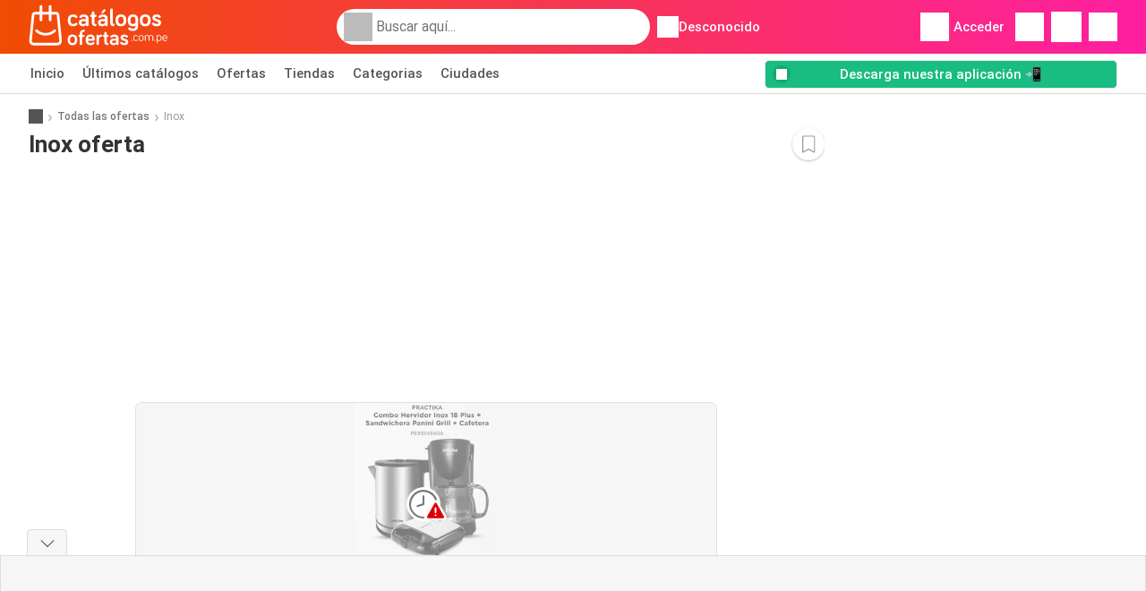

--- FILE ---
content_type: text/html; charset=utf-8
request_url: https://www.google.com/recaptcha/api2/aframe
body_size: 268
content:
<!DOCTYPE HTML><html><head><meta http-equiv="content-type" content="text/html; charset=UTF-8"></head><body><script nonce="GBl8u5cM9Js_zMwNsTQLfA">/** Anti-fraud and anti-abuse applications only. See google.com/recaptcha */ try{var clients={'sodar':'https://pagead2.googlesyndication.com/pagead/sodar?'};window.addEventListener("message",function(a){try{if(a.source===window.parent){var b=JSON.parse(a.data);var c=clients[b['id']];if(c){var d=document.createElement('img');d.src=c+b['params']+'&rc='+(localStorage.getItem("rc::a")?sessionStorage.getItem("rc::b"):"");window.document.body.appendChild(d);sessionStorage.setItem("rc::e",parseInt(sessionStorage.getItem("rc::e")||0)+1);localStorage.setItem("rc::h",'1768282060439');}}}catch(b){}});window.parent.postMessage("_grecaptcha_ready", "*");}catch(b){}</script></body></html>

--- FILE ---
content_type: image/svg+xml
request_url: https://img.offers-cdn.net/build/folderz2025-prod/20260112140225-479116/assets/frontend/build/assets/logos/pe/logo.svg
body_size: 3775
content:
<svg fill="none" height="80" viewBox="0 0 250 80" width="250" xmlns="http://www.w3.org/2000/svg"><g clip-rule="evenodd" fill="#fff" fill-rule="evenodd"><path d="m154.019 36.5719c0 1.2359-.97 2.2069-2.203 2.2069-3.437 0-5.595-1.9421-5.595-5.6496v-23.74579c0-1.32412 1.057-2.38341 2.379-2.38341 1.321 0 2.379 1.05929 2.379 2.38341v24.18719c0 .5296.528.7945.837.7945 1.233 0 2.203.971 2.203 2.2068zm-20.971-20.8327 4.317-3.9724c.705-.662.793-1.7213-.176-2.64821-.881-.88275-2.026-.92689-2.643-.13242l-3.745 4.76683c-.485.5296-.485 1.3241.22 1.9862.573.5296 1.278.662 2.027 0zm-11.366 20.9651c0 1.1476-.926 2.0745-2.071 2.0745-3.921 0-6.344-2.5158-6.344-6.0027v-10.4164h-1.013c-1.102 0-1.983-.8827-1.983-1.9861 0-1.1035.881-1.9862 1.983-1.9862h1.013v-3.7075c0-1.28 1.057-2.3393 2.335-2.3393 1.277 0 2.335 1.0593 2.335 2.3393v3.7075h1.982c1.102 0 1.983.8827 1.983 1.9862 0 1.1034-.881 1.9861-1.983 1.9861h-1.982v10.6812c0 1.0152.881 1.589 1.674 1.589 1.145 0 2.071.9269 2.071 2.0744zm-34.9369-.2207c-1.0133.9269-3.4364 2.5159-7.049 2.5159-5.9916 0-9.5602-3.4427-9.5602-10.6371s3.5686-10.5929 9.5602-10.5929c4.0531 0 6.3881 2.0303 7.1811 3.0454.3525.4856.4846.8386.4846 1.3683 0 1.1917-.9251 2.1186-2.1147 2.1186-.7049 0-1.2335-.309-1.63-.7504-.5728-.6179-1.7182-1.7213-3.921-1.7213-3.0839 0-4.7581 2.3834-4.7581 6.5323 0 4.2372 1.6742 6.5764 4.7581 6.5764 1.9799 0 3.2871-.9689 4.2911-1.7133l.0704-.0521c.4846-.3531.8812-.4414 1.3217-.4414 1.1895 0 2.1147.9269 2.1147 2.1186 0 .6179-.2203 1.1475-.7489 1.633zm16.1249-.0441c-1.19 1.8979-3.1285 2.56-5.7718 2.56-4.3175 0-7.1811-2.6924-7.1811-6.6647 0-4.1048 3.3042-6.2234 7.137-6.2234h5.7709v-.7945c0-1.9861-1.453-3.3103-4.0086-3.3103-1.9385 0-3.3042.8828-4.4056 1.6773-.4406.3089-.793.4413-1.3217.4413-1.1455 0-2.0706-.9268-2.0706-2.0744 0-.4855.1762-1.0152.5727-1.4565 1.2336-1.3683 3.4364-2.8248 7.2252-2.8248 5.4626 0 8.7226 2.6923 8.7226 7.3709v11.2991c0 1.28-1.057 2.3393-2.335 2.3393-1.277 0-2.334-1.0593-2.334-2.3393zm-4.5382-1.4124c-2.4672 0-3.6567-1.0151-3.6567-2.6923 0-1.589 1.0574-2.5159 2.9958-2.5159h5.1541v1.2359c0 2.4717-2.158 3.9723-4.4932 3.9723zm38.8132 1.4124c-1.189 1.8979-3.128 2.56-5.771 2.56-4.318 0-7.181-2.6924-7.181-6.6647 0-4.1048 3.304-6.2234 7.137-6.2234h5.771v-.7945c0-1.9861-1.454-3.3103-4.009-3.3103-1.938 0-3.304.8828-4.406 1.6773-.44.3089-.793.4413-1.321.4413-1.146 0-2.071-.9268-2.071-2.0744 0-.4855.176-1.0152.573-1.4565 1.233-1.3683 3.436-2.8248 7.225-2.8248 5.463 0 8.723 2.6923 8.723 7.3709v11.2991c0 1.28-1.057 2.3393-2.335 2.3393-1.277 0-2.335-1.0593-2.335-2.3393zm-4.538-1.4124c-2.467 0-3.656-1.0151-3.656-2.6923 0-1.589 1.057-2.5159 2.996-2.5159h5.154v1.2359c0 2.4717-2.159 3.9723-4.494 3.9723zm32.822 3.9724c5.948 0 9.648-3.3986 9.648-10.593 0-7.2385-3.7-10.637-9.648-10.637-5.947 0-9.648 3.3985-9.648 10.637 0 7.1944 3.701 10.593 9.648 10.593zm-4.846-10.593c0 4.3255 1.674 6.5323 4.846 6.5323s4.846-2.2068 4.846-6.5323c0-4.3695-1.674-6.5764-4.846-6.5764s-4.846 2.2069-4.846 6.5764zm26.125 18.8908c6.52 0 9.516-3.4427 9.516-9.5337v-11.1667c0-5.8702-3.789-8.8274-9.119-8.8274-5.948 0-9.428 3.3985-9.428 10.5929s3.392 10.6371 8.943 10.6371c2.115 0 3.921-.8828 4.802-1.7655v1.6772c0 2.6924-1.586 4.3254-4.714 4.3254-2.07 0-3.524-.9268-4.626-1.7213-.528-.3531-.881-.5297-1.409-.5297-1.146 0-2.115.9711-2.115 2.1186 0 .5738.22 1.0152.44 1.28 1.498 1.8096 4.142 2.9131 7.71 2.9131zm-4.317-18.9349c0 4.3696 1.718 6.5764 4.714 6.5764 2.643 0 4.361-2.251 4.361-2.251v-6.0909c0-3.0455-1.806-4.7668-4.361-4.7668-3.04 0-4.714 2.2069-4.714 6.5323zm26.654 10.6371c5.947 0 9.648-3.3986 9.648-10.593 0-7.2385-3.701-10.637-9.648-10.637-5.948 0-9.649 3.3985-9.649 10.637 0 7.1944 3.701 10.593 9.649 10.593zm-4.847-10.593c0 4.3255 1.675 6.5323 4.847 6.5323s4.846-2.2068 4.846-6.5323c0-4.3695-1.674-6.5764-4.846-6.5764s-4.847 2.2069-4.847 6.5764zm25.245 10.5047c4.537 0 8.062-2.1186 8.062-6.2675 0-4.3617-3.888-5.5728-7.006-6.5443-2.088-.6506-3.832-1.1938-3.832-2.5038 0-1.1034.969-1.6772 2.599-1.6772 1.807 0 2.996.7062 3.965 1.4124.485.3531.882.6179 1.498.6179 1.146 0 2.115-.971 2.115-2.1186 0-.6621-.176-.971-.441-1.3241-1.233-1.5448-4.009-2.7365-7.137-2.7365-4.053 0-7.357 1.942-7.357 5.9144 0 4.4391 3.778 5.6031 6.864 6.5538 2.13.6562 3.93 1.2108 3.93 2.6708 0 1.2359-1.278 1.7655-3.26 1.7655-2.203 0-3.657-.8386-4.847-1.8096-.484-.3972-.925-.5296-1.365-.5296-1.146 0-2.115.971-2.115 2.1185 0 .5297.176.9269.529 1.3683 1.101 1.3682 4.009 3.0896 7.798 3.0896zm-142.1993 24.319c0 6.429-3.307 9.466-8.6218 9.466-5.3149 0-8.6219-3.037-8.6219-9.466 0-6.4685 3.307-9.5055 8.6219-9.5055 5.3148 0 8.6218 3.037 8.6218 9.5055zm-8.6218 5.8374c-2.8346 0-4.3306-1.9721-4.3306-5.8374 0-3.9047 1.496-5.8768 4.3306-5.8768s4.3306 1.9721 4.3306 5.8768c0 3.8653-1.496 5.8374-4.3306 5.8374zm17.2437 1.3804c0 1.1833-.9449 2.051-2.126 2.051-1.2598 0-2.1259-.8677-2.1259-2.051v-12.6213h-.8268c-.9842 0-1.7716-.7889-1.7716-1.7749s.7874-1.7749 1.7716-1.7749h.8268v-2.1298c0-3.6681 2.4409-6.9812 7.5195-6.9812 1.0238 0 1.8508.8283 1.8508 1.8537 0 1.0255-.827 1.8538-1.8508 1.8538-2.1653 0-3.2676 1.2227-3.2676 2.9581v2.4454h2.6377c.9842 0 1.7717.7889 1.7717 1.7749s-.7875 1.7749-1.7717 1.7749h-2.6377zm15.2354 2.2482c3.583 0 5.67-1.5382 6.339-2.1693.354-.3155.669-.8283.669-1.4593 0-1.0255-.827-1.8538-1.85-1.8538-.512 0-.827.1578-1.26.4339-.945.631-2.165 1.2227-3.898 1.2227-2.598 0-4.606-1.3016-4.606-4.1414h9.724c2.402 0 2.402-1.696 2.402-3.1554 0-2.7214-1.22-7.8489-7.874-7.8489-5.354 0-8.504 3.392-8.504 9.4266 0 6.5868 3.386 9.5449 8.858 9.5449zm-4.488-11.517h7.796c0-1.9326-1.103-3.8258-3.662-3.8258-2.283 0-3.937 1.3016-4.134 3.8258zm17.087 11.3198c1.181 0 2.126-.9466 2.126-2.1298v-8.2039c0-2.6426 1.535-4.3781 4.251-4.3781 1.103 0 2.008-.9071 2.008-2.0115s-.905-2.0115-2.008-2.0115c-1.653 0-3.503.986-4.251 2.5243v-.1973c0-1.1832-.945-2.1298-2.126-2.1298s-2.126.9466-2.126 2.1298v14.278c0 1.1832.945 2.1298 2.126 2.1298zm19.527-1.8538c0 1.0255-.827 1.8538-1.851 1.8538-3.503 0-5.669-2.2482-5.669-5.3641v-9.3082h-.905c-.984 0-1.772-.7889-1.772-1.7749s.788-1.7749 1.772-1.7749h.905v-3.3131c0-1.1438.945-2.0904 2.087-2.0904s2.086.9466 2.086 2.0904v3.3131h1.772c.984 0 1.772.7889 1.772 1.7749s-.788 1.7749-1.772 1.7749h-1.772v9.5449c0 .9071.788 1.4199 1.496 1.4199 1.024 0 1.851.8283 1.851 1.8537zm8.661 2.051c2.362 0 4.094-.5916 5.157-2.2876 0 1.1438.945 2.0904 2.087 2.0904s2.087-.9466 2.087-2.0904v-10.0971c0-4.1808-2.914-6.5868-7.796-6.5868-3.385 0-5.354 1.3016-6.456 2.5243-.354.3944-.512.8677-.512 1.3016 0 1.0255.827 1.8537 1.85 1.8537.473 0 .788-.1183 1.181-.3944.985-.7099 2.205-1.4988 3.937-1.4988 2.284 0 3.583 1.1833 3.583 2.9582v.7099h-5.157c-3.425 0-6.378 1.8932-6.378 5.5613 0 3.5498 2.559 5.9557 6.417 5.9557zm-2.165-5.9557c0 1.4988 1.063 2.406 3.267 2.406 2.087 0 4.016-1.3411 4.016-3.5498v-1.1044h-4.606c-1.732 0-2.677.8283-2.677 2.2482zm21.731 5.8768c4.055 0 7.205-1.8932 7.205-5.6007 0-3.8977-3.474-4.9799-6.261-5.8481-1.866-.5814-3.424-1.0668-3.424-2.2375 0-.986.866-1.4987 2.323-1.4987 1.614 0 2.677.631 3.543 1.2621.433.3155.788.5522 1.339.5522 1.023 0 1.889-.8677 1.889-1.8932 0-.5917-.157-.8677-.393-1.1833-1.103-1.3804-3.583-2.4454-6.378-2.4454-3.622 0-6.575 1.7355-6.575 5.2852 0 3.9669 3.376 5.0071 6.134 5.8566 1.903.5865 3.512 1.0821 3.512 2.3868 0 1.1043-1.142 1.5776-2.914 1.5776-1.968 0-3.267-.7494-4.33-1.6171-.433-.355-.827-.4733-1.221-.4733-1.023 0-1.889.8677-1.889 1.8932 0 .4733.157.8283.472 1.2227.984 1.2227 3.583 2.7609 6.968 2.7609zm20.566-7.3673c1.758 0 2.8-.7829 3.278-1.1743.217-.1957.282-.348.282-.5437 0-.348-.282-.6307-.63-.6307-.152 0-.26.0435-.412.1523l-.005.0033c-.499.3698-1.258.9318-2.513.9318-1.997 0-3.061-1.2614-3.061-3.9798 0-2.6749 1.064-3.958 3.061-3.958 1.432 0 2.019.6524 2.344 1.0221.152.174.304.261.521.261.347 0 .63-.261.63-.6307 0-.1522-.044-.2609-.152-.4132-.348-.4784-1.411-1.5005-3.343-1.5005-2.8 0-4.472 1.6528-4.472 5.2193 0 3.5666 1.672 5.2411 4.472 5.2411zm-6.968-.1087c.629 0 1.02-.3045 1.02-1.0221 0-.7177-.391-1.0439-1.02-1.0439-.63 0-1.021.3262-1.021 1.0439 0 .7176.391 1.0221 1.021 1.0221zm21.186-5.1324c0 3.5666-1.736 5.2411-4.558 5.2411-2.801 0-4.559-1.6745-4.559-5.2411 0-3.5665 1.758-5.2193 4.559-5.2193 2.822 0 4.558 1.6528 4.558 5.2193zm-4.558 3.9798c-1.998 0-3.148-1.1961-3.148-3.9798 0-2.7401 1.15-3.958 3.148-3.958 1.997 0 3.147 1.2179 3.147 3.958 0 2.7837-1.15 3.9798-3.147 3.9798zm21.663.4567c0 .3914-.303.6959-.694.6959s-.695-.3045-.695-.6959v-5.5238c0-1.7181-.608-2.8924-2.713-2.8924-1.867 0-2.714 1.0003-2.714 2.6096v5.8066c0 .3914-.304.6959-.694.6959-.391 0-.695-.3045-.695-.6959v-5.5238c0-1.7181-.543-2.8924-2.67-2.8924-2.019 0-2.67 1.2178-2.67 3.0446v5.3716c0 .3914-.304.6959-.695.6959-.39 0-.694-.3045-.694-.6959v-8.8294c0-.3915.304-.6959.694-.6959.391 0 .695.3044.695.6959v.6959c.369-.8047 1.411-1.5223 2.822-1.5223 1.78 0 2.931.6524 3.452 1.5223.542-.8482 1.497-1.5223 3.169-1.5223 3.343 0 4.102 2.0007 4.102 3.8492zm2.931.6959c.63 0 1.02-.3045 1.02-1.0221 0-.7177-.39-1.0439-1.02-1.0439-.629 0-1.02.3262-1.02 1.0439 0 .7176.391 1.0221 1.02 1.0221zm4.537 3.5013c0 .3697-.326.6959-.695.6959s-.694-.3262-.694-.6959v-13.0266c0-.3915.325-.6959.694-.6959s.695.3044.695.6959v.6959c.412-.7394 1.498-1.5223 2.952-1.5223 2.822 0 4.537 1.6528 4.537 5.2193 0 3.5666-1.715 5.2411-4.537 5.2411-1.454 0-2.496-.7829-2.952-1.5223zm2.952-4.6539c-1.693 0-2.996-1.1744-2.996-3.9798 0-2.8271 1.346-3.958 2.953-3.958 1.997 0 3.169 1.2396 3.169 3.958s-1.129 3.9798-3.126 3.9798zm14.131.0435c-.325.3262-1.454 1.2178-3.386 1.2178-2.887 0-4.689-1.5875-4.689-5.2411 0-3.3491 1.65-5.2193 4.472-5.2193 3.473 0 4.146 2.7619 4.146 4.2407 0 .6307 0 1.3918-.868 1.3918h-6.339c0 2.153 1.238 3.5448 3.278 3.5448 1.259 0 1.997-.4784 2.605-.9351.13-.087.217-.1305.391-.1305.347 0 .629.2827.629.6307 0 .2392-.108.3697-.239.5002zm-.824-4.8279h-5.84c.131-1.9355 1.173-3.1534 3.061-3.1534 2.236 0 2.779 1.5876 2.779 3.1534z"/><path d="m54.9051 18.4341 4.6394 45.8154c.2121 2.2385-.5332 4.4743-2.0517 6.1351-1.5102 1.6636-3.668 2.6154-5.9151 2.6154h-42.58102c-2.24713 0-4.40213-.9546-5.91511-2.6154-1.51018-1.6608-2.258297-3.8993-2.04615-6.1351l.0028-.0168 4.63662-45.7986c.28472-2.9643 2.744-5.2001 5.72246-5.2001h8.4219v-9.93402c0-1.27002 1.03-2.29998 2.3001-2.29998 1.2702 0 2.3002 1.02996 2.3002 2.29998v9.93402h11.8358v-9.93402c0-1.27002.9268-2.29998 2.1969-2.29998s2.3002 1.02996 2.3002 2.29998v9.93402h8.4302c2.9785 0 5.4378 2.2358 5.7225 5.2001zm-3.3218 49.9659c.9686 0 1.8591-.3935 2.5123-1.1109.6504-.7145.9574-1.6384.8681-2.5986l-4.6394-45.8154c-.0558-.5918-.5471-1.0384-1.1417-1.0384h-8.4302v9.962c0 1.27-1.0301 2.3-2.3002 2.3s-2.1969-1.03-2.1969-2.3v-9.962h-11.8358v9.962c0 1.27-1.03 2.3-2.3002 2.3-1.2701 0-2.3001-1.03-2.3001-2.3v-9.962h-8.4219c-.5945 0-1.0858.4466-1.1417 1.0384l-.0028.0167-4.63658 45.7987c-.08933.9602.22052 1.8841.87093 2.5986.65041.7174 1.54368 1.1109 2.51232 1.1109zm-21.3746-17.381c5.5997.0698 10.9286-2.0069 14.9985-5.8532.924-.8709 2.3783-.829 3.2521.0921.8737.9239.8318 2.3781-.0921 3.2518-4.9437 4.6697-11.4143 7.1958-18.2171 7.1092-6.5488-.0837-12.7738-2.6014-17.536-7.0897-.924-.8709-.9658-2.3279-.0949-3.2518s2.3281-.9658 3.252-.0949c3.9193 3.6956 9.0472 5.7667 14.4375 5.8365z"/></g></svg>

--- FILE ---
content_type: application/javascript; charset=utf-8
request_url: https://fundingchoicesmessages.google.com/f/AGSKWxVb-AEiuxIOJAgGeWHOXLWrTOIg3n0c2EU4ubaI20aNBu-2hG1utwbZrDQop-HOrUw-0efgwdMoDFXsNVxBWE1LlktVWYsjIo4-eGQD5t2vFRHLBPy9d_EMNuusxaJLZd_MPfWu7vVCopfdMKgTSYu5N2VZckIiN2Vp_80RZRqrf8kdvwXJjXb19NfM/_/incmpuad./lijitads./poplivejasmine.-article-advert-/ad2border.
body_size: -1290
content:
window['0650da4b-3b49-4a0e-ad30-b64f6219843b'] = true;

--- FILE ---
content_type: image/svg+xml
request_url: https://img.offers-cdn.net/build/folderz2025-prod/20260112140225-479116/assets/frontend/build/assets/logos/pe/logo-footer.svg
body_size: 3966
content:
<svg fill="none" height="80" viewBox="0 0 250 80" width="250" xmlns="http://www.w3.org/2000/svg" xmlns:xlink="http://www.w3.org/1999/xlink"><linearGradient id="a"><stop offset="0" stop-color="#ff1fa3"/><stop offset="1" stop-color="#ef4b01"/></linearGradient><linearGradient id="b" gradientUnits="userSpaceOnUse" x1="91.0761" x2="91.0761" xlink:href="#a" y1="7" y2="72.6962"/><linearGradient id="c" gradientUnits="userSpaceOnUse" x1="7.91919" x2="7.91919" xlink:href="#a" y1="1" y2="73"/><g clip-rule="evenodd" fill-rule="evenodd"><path d="m154.019 36.5719c0 1.2359-.97 2.2069-2.203 2.2069-3.437 0-5.595-1.9421-5.595-5.6496v-23.74579c0-1.32412 1.057-2.38341 2.379-2.38341 1.321 0 2.379 1.05929 2.379 2.38341v24.18719c0 .5296.528.7945.837.7945 1.233 0 2.203.971 2.203 2.2068zm-20.971-20.8327 4.317-3.9724c.705-.662.793-1.7213-.176-2.64821-.881-.88275-2.026-.92689-2.643-.13242l-3.745 4.76683c-.485.5296-.485 1.3241.22 1.9862.573.5296 1.278.662 2.027 0zm-11.366 20.9651c0 1.1476-.926 2.0745-2.071 2.0745-3.921 0-6.344-2.5158-6.344-6.0027v-10.4164h-1.013c-1.102 0-1.983-.8827-1.983-1.9861 0-1.1035.881-1.9862 1.983-1.9862h1.013v-3.7075c0-1.28 1.057-2.3393 2.335-2.3393 1.277 0 2.335 1.0593 2.335 2.3393v3.7075h1.982c1.102 0 1.983.8827 1.983 1.9862 0 1.1034-.881 1.9861-1.983 1.9861h-1.982v10.6812c0 1.0152.881 1.589 1.674 1.589 1.145 0 2.071.9269 2.071 2.0744zm-34.9369-.2207c-1.0133.9269-3.4364 2.5159-7.049 2.5159-5.9916 0-9.5602-3.4427-9.5602-10.6371s3.5686-10.5929 9.5602-10.5929c4.0531 0 6.3881 2.0303 7.1811 3.0454.3525.4856.4846.8386.4846 1.3683 0 1.1917-.9251 2.1186-2.1147 2.1186-.7049 0-1.2335-.309-1.63-.7504-.5728-.6179-1.7182-1.7213-3.921-1.7213-3.0839 0-4.7581 2.3834-4.7581 6.5323 0 4.2372 1.6742 6.5764 4.7581 6.5764 1.9799 0 3.2871-.9689 4.2911-1.7133l.0704-.0521c.4846-.3531.8812-.4414 1.3217-.4414 1.1895 0 2.1147.9269 2.1147 2.1186 0 .6179-.2203 1.1475-.7489 1.633zm16.1249-.0441c-1.19 1.8979-3.1285 2.56-5.7718 2.56-4.3175 0-7.1811-2.6924-7.1811-6.6647 0-4.1048 3.3042-6.2234 7.137-6.2234h5.7709v-.7945c0-1.9861-1.453-3.3103-4.0086-3.3103-1.9385 0-3.3042.8828-4.4056 1.6773-.4406.3089-.793.4413-1.3217.4413-1.1455 0-2.0706-.9268-2.0706-2.0744 0-.4855.1762-1.0152.5727-1.4565 1.2336-1.3683 3.4364-2.8248 7.2252-2.8248 5.4626 0 8.7226 2.6923 8.7226 7.3709v11.2991c0 1.28-1.057 2.3393-2.335 2.3393-1.277 0-2.334-1.0593-2.334-2.3393zm-4.5382-1.4124c-2.4672 0-3.6567-1.0151-3.6567-2.6923 0-1.589 1.0574-2.5159 2.9958-2.5159h5.1541v1.2359c0 2.4717-2.158 3.9723-4.4932 3.9723zm38.8132 1.4124c-1.189 1.8979-3.128 2.56-5.771 2.56-4.318 0-7.181-2.6924-7.181-6.6647 0-4.1048 3.304-6.2234 7.137-6.2234h5.771v-.7945c0-1.9861-1.454-3.3103-4.009-3.3103-1.938 0-3.304.8828-4.406 1.6773-.44.3089-.793.4413-1.321.4413-1.146 0-2.071-.9268-2.071-2.0744 0-.4855.176-1.0152.573-1.4565 1.233-1.3683 3.436-2.8248 7.225-2.8248 5.463 0 8.723 2.6923 8.723 7.3709v11.2991c0 1.28-1.057 2.3393-2.335 2.3393-1.277 0-2.335-1.0593-2.335-2.3393zm-4.538-1.4124c-2.467 0-3.656-1.0151-3.656-2.6923 0-1.589 1.057-2.5159 2.996-2.5159h5.154v1.2359c0 2.4717-2.159 3.9723-4.494 3.9723zm32.822 3.9724c5.948 0 9.648-3.3986 9.648-10.593 0-7.2385-3.7-10.637-9.648-10.637-5.947 0-9.648 3.3985-9.648 10.637 0 7.1944 3.701 10.593 9.648 10.593zm-4.846-10.593c0 4.3255 1.674 6.5323 4.846 6.5323s4.846-2.2068 4.846-6.5323c0-4.3695-1.674-6.5764-4.846-6.5764s-4.846 2.2069-4.846 6.5764zm26.125 18.8908c6.52 0 9.516-3.4427 9.516-9.5337v-11.1667c0-5.8702-3.789-8.8274-9.119-8.8274-5.948 0-9.428 3.3985-9.428 10.5929s3.392 10.6371 8.943 10.6371c2.115 0 3.921-.8828 4.802-1.7655v1.6772c0 2.6924-1.586 4.3254-4.714 4.3254-2.07 0-3.524-.9268-4.626-1.7213-.528-.3531-.881-.5297-1.409-.5297-1.146 0-2.115.9711-2.115 2.1186 0 .5738.22 1.0152.44 1.28 1.498 1.8096 4.142 2.9131 7.71 2.9131zm-4.317-18.9349c0 4.3696 1.718 6.5764 4.714 6.5764 2.643 0 4.361-2.251 4.361-2.251v-6.0909c0-3.0455-1.806-4.7668-4.361-4.7668-3.04 0-4.714 2.2069-4.714 6.5323zm26.654 10.6371c5.947 0 9.648-3.3986 9.648-10.593 0-7.2385-3.701-10.637-9.648-10.637-5.948 0-9.649 3.3985-9.649 10.637 0 7.1944 3.701 10.593 9.649 10.593zm-4.847-10.593c0 4.3255 1.675 6.5323 4.847 6.5323s4.846-2.2068 4.846-6.5323c0-4.3695-1.674-6.5764-4.846-6.5764s-4.847 2.2069-4.847 6.5764zm25.245 10.5047c4.537 0 8.062-2.1186 8.062-6.2675 0-4.3617-3.888-5.5728-7.006-6.5443-2.088-.6506-3.832-1.1938-3.832-2.5038 0-1.1034.969-1.6772 2.599-1.6772 1.807 0 2.996.7062 3.965 1.4124.485.3531.882.6179 1.498.6179 1.146 0 2.115-.971 2.115-2.1186 0-.6621-.176-.971-.441-1.3241-1.233-1.5448-4.009-2.7365-7.137-2.7365-4.053 0-7.357 1.942-7.357 5.9144 0 4.4391 3.778 5.6031 6.864 6.5538 2.13.6562 3.93 1.2108 3.93 2.6708 0 1.2359-1.278 1.7655-3.26 1.7655-2.203 0-3.657-.8386-4.847-1.8096-.484-.3972-.925-.5296-1.365-.5296-1.146 0-2.115.971-2.115 2.1185 0 .5297.176.9269.529 1.3683 1.101 1.3682 4.009 3.0896 7.798 3.0896zm-142.1993 24.319c0 6.429-3.307 9.466-8.6218 9.466-5.3149 0-8.6219-3.037-8.6219-9.466 0-6.4685 3.307-9.5055 8.6219-9.5055 5.3148 0 8.6218 3.037 8.6218 9.5055zm-8.6218 5.8374c-2.8346 0-4.3306-1.9721-4.3306-5.8374 0-3.9047 1.496-5.8768 4.3306-5.8768s4.3306 1.9721 4.3306 5.8768c0 3.8653-1.496 5.8374-4.3306 5.8374zm17.2437 1.3804c0 1.1833-.9449 2.051-2.126 2.051-1.2598 0-2.1259-.8677-2.1259-2.051v-12.6213h-.8268c-.9842 0-1.7716-.7889-1.7716-1.7749s.7874-1.7749 1.7716-1.7749h.8268v-2.1298c0-3.6681 2.4409-6.9812 7.5195-6.9812 1.0238 0 1.8508.8283 1.8508 1.8537 0 1.0255-.827 1.8538-1.8508 1.8538-2.1653 0-3.2676 1.2227-3.2676 2.9581v2.4454h2.6377c.9842 0 1.7717.7889 1.7717 1.7749s-.7875 1.7749-1.7717 1.7749h-2.6377zm15.2354 2.2482c3.583 0 5.67-1.5382 6.339-2.1693.354-.3155.669-.8283.669-1.4593 0-1.0255-.827-1.8538-1.85-1.8538-.512 0-.827.1578-1.26.4339-.945.631-2.165 1.2227-3.898 1.2227-2.598 0-4.606-1.3016-4.606-4.1414h9.724c2.402 0 2.402-1.696 2.402-3.1554 0-2.7214-1.22-7.8489-7.874-7.8489-5.354 0-8.504 3.392-8.504 9.4266 0 6.5868 3.386 9.5449 8.858 9.5449zm-4.488-11.517h7.796c0-1.9326-1.103-3.8258-3.662-3.8258-2.283 0-3.937 1.3016-4.134 3.8258zm17.087 11.3198c1.181 0 2.126-.9466 2.126-2.1298v-8.2039c0-2.6426 1.535-4.3781 4.251-4.3781 1.103 0 2.008-.9071 2.008-2.0115s-.905-2.0115-2.008-2.0115c-1.653 0-3.503.986-4.251 2.5243v-.1973c0-1.1832-.945-2.1298-2.126-2.1298s-2.126.9466-2.126 2.1298v14.278c0 1.1832.945 2.1298 2.126 2.1298zm19.527-1.8538c0 1.0255-.827 1.8538-1.851 1.8538-3.503 0-5.669-2.2482-5.669-5.3641v-9.3082h-.905c-.984 0-1.772-.7889-1.772-1.7749s.788-1.7749 1.772-1.7749h.905v-3.3131c0-1.1438.945-2.0904 2.087-2.0904s2.086.9466 2.086 2.0904v3.3131h1.772c.984 0 1.772.7889 1.772 1.7749s-.788 1.7749-1.772 1.7749h-1.772v9.5449c0 .9071.788 1.4199 1.496 1.4199 1.024 0 1.851.8283 1.851 1.8537zm8.661 2.051c2.362 0 4.094-.5916 5.157-2.2876 0 1.1438.945 2.0904 2.087 2.0904s2.087-.9466 2.087-2.0904v-10.0971c0-4.1808-2.914-6.5868-7.796-6.5868-3.385 0-5.354 1.3016-6.456 2.5243-.354.3944-.512.8677-.512 1.3016 0 1.0255.827 1.8537 1.85 1.8537.473 0 .788-.1183 1.181-.3944.985-.7099 2.205-1.4988 3.937-1.4988 2.284 0 3.583 1.1833 3.583 2.9582v.7099h-5.157c-3.425 0-6.378 1.8932-6.378 5.5613 0 3.5498 2.559 5.9557 6.417 5.9557zm-2.165-5.9557c0 1.4988 1.063 2.406 3.267 2.406 2.087 0 4.016-1.3411 4.016-3.5498v-1.1044h-4.606c-1.732 0-2.677.8283-2.677 2.2482zm21.731 5.8768c4.055 0 7.205-1.8932 7.205-5.6007 0-3.8977-3.474-4.9799-6.261-5.8481-1.866-.5814-3.424-1.0668-3.424-2.2375 0-.986.866-1.4987 2.323-1.4987 1.614 0 2.677.631 3.543 1.2621.433.3155.788.5522 1.339.5522 1.023 0 1.889-.8677 1.889-1.8932 0-.5917-.157-.8677-.393-1.1833-1.103-1.3804-3.583-2.4454-6.378-2.4454-3.622 0-6.575 1.7355-6.575 5.2852 0 3.9669 3.376 5.0071 6.134 5.8566 1.903.5865 3.512 1.0821 3.512 2.3868 0 1.1043-1.142 1.5776-2.914 1.5776-1.968 0-3.267-.7494-4.33-1.6171-.433-.355-.827-.4733-1.221-.4733-1.023 0-1.889.8677-1.889 1.8932 0 .4733.157.8283.472 1.2227.984 1.2227 3.583 2.7609 6.968 2.7609zm20.566-7.3673c1.758 0 2.8-.7829 3.278-1.1743.217-.1957.282-.348.282-.5437 0-.348-.282-.6307-.63-.6307-.152 0-.26.0435-.412.1523l-.005.0033c-.499.3698-1.258.9318-2.513.9318-1.997 0-3.061-1.2614-3.061-3.9798 0-2.6749 1.064-3.958 3.061-3.958 1.432 0 2.019.6524 2.344 1.0221.152.174.304.261.521.261.347 0 .63-.261.63-.6307 0-.1522-.044-.2609-.152-.4132-.348-.4784-1.411-1.5005-3.343-1.5005-2.8 0-4.472 1.6528-4.472 5.2193 0 3.5666 1.672 5.2411 4.472 5.2411zm-6.968-.1087c.629 0 1.02-.3045 1.02-1.0221 0-.7177-.391-1.0439-1.02-1.0439-.63 0-1.021.3262-1.021 1.0439 0 .7176.391 1.0221 1.021 1.0221zm21.186-5.1324c0 3.5666-1.736 5.2411-4.558 5.2411-2.801 0-4.559-1.6745-4.559-5.2411 0-3.5665 1.758-5.2193 4.559-5.2193 2.822 0 4.558 1.6528 4.558 5.2193zm-4.558 3.9798c-1.998 0-3.148-1.1961-3.148-3.9798 0-2.7401 1.15-3.958 3.148-3.958 1.997 0 3.147 1.2179 3.147 3.958 0 2.7837-1.15 3.9798-3.147 3.9798zm21.663.4567c0 .3914-.303.6959-.694.6959s-.695-.3045-.695-.6959v-5.5238c0-1.7181-.608-2.8924-2.713-2.8924-1.867 0-2.714 1.0003-2.714 2.6096v5.8066c0 .3914-.304.6959-.694.6959-.391 0-.695-.3045-.695-.6959v-5.5238c0-1.7181-.543-2.8924-2.67-2.8924-2.019 0-2.67 1.2178-2.67 3.0446v5.3716c0 .3914-.304.6959-.695.6959-.39 0-.694-.3045-.694-.6959v-8.8294c0-.3915.304-.6959.694-.6959.391 0 .695.3044.695.6959v.6959c.369-.8047 1.411-1.5223 2.822-1.5223 1.78 0 2.931.6524 3.452 1.5223.542-.8482 1.497-1.5223 3.169-1.5223 3.343 0 4.102 2.0007 4.102 3.8492zm2.931.6959c.63 0 1.02-.3045 1.02-1.0221 0-.7177-.39-1.0439-1.02-1.0439-.629 0-1.02.3262-1.02 1.0439 0 .7176.391 1.0221 1.02 1.0221zm4.537 3.5013c0 .3697-.326.6959-.695.6959s-.694-.3262-.694-.6959v-13.0266c0-.3915.325-.6959.694-.6959s.695.3044.695.6959v.6959c.412-.7394 1.498-1.5223 2.952-1.5223 2.822 0 4.537 1.6528 4.537 5.2193 0 3.5666-1.715 5.2411-4.537 5.2411-1.454 0-2.496-.7829-2.952-1.5223zm2.952-4.6539c-1.693 0-2.996-1.1744-2.996-3.9798 0-2.8271 1.346-3.958 2.953-3.958 1.997 0 3.169 1.2396 3.169 3.958s-1.129 3.9798-3.126 3.9798zm14.131.0435c-.325.3262-1.454 1.2178-3.386 1.2178-2.887 0-4.689-1.5875-4.689-5.2411 0-3.3491 1.65-5.2193 4.472-5.2193 3.473 0 4.146 2.7619 4.146 4.2407 0 .6307 0 1.3918-.868 1.3918h-6.339c0 2.153 1.238 3.5448 3.278 3.5448 1.259 0 1.997-.4784 2.605-.9351.13-.087.217-.1305.391-.1305.347 0 .629.2827.629.6307 0 .2392-.108.3697-.239.5002zm-.824-4.8279h-5.84c.131-1.9355 1.173-3.1534 3.061-3.1534 2.236 0 2.779 1.5876 2.779 3.1534z" fill="url(#b)"/><path d="m54.9051 18.4341 4.6394 45.8154c.2121 2.2385-.5332 4.4743-2.0517 6.1351-1.5102 1.6636-3.668 2.6154-5.9151 2.6154h-42.58102c-2.24713 0-4.40213-.9546-5.91511-2.6154-1.51018-1.6608-2.258297-3.8993-2.04615-6.1351l.0028-.0168 4.63662-45.7986c.28472-2.9643 2.744-5.2001 5.72246-5.2001h8.4219v-9.93402c0-1.27002 1.03-2.29998 2.3001-2.29998 1.2702 0 2.3002 1.02996 2.3002 2.29998v9.93402h11.8358v-9.93402c0-1.27002.9268-2.29998 2.1969-2.29998s2.3002 1.02996 2.3002 2.29998v9.93402h8.4302c2.9785 0 5.4378 2.2358 5.7225 5.2001zm-3.3218 49.9659c.9686 0 1.8591-.3935 2.5123-1.1109.6504-.7145.9574-1.6384.8681-2.5986l-4.6394-45.8154c-.0558-.5918-.5471-1.0384-1.1417-1.0384h-8.4302v9.962c0 1.27-1.0301 2.3-2.3002 2.3s-2.1969-1.03-2.1969-2.3v-9.962h-11.8358v9.962c0 1.27-1.03 2.3-2.3002 2.3-1.2701 0-2.3001-1.03-2.3001-2.3v-9.962h-8.4219c-.5945 0-1.0858.4466-1.1417 1.0384l-.0028.0167-4.63658 45.7987c-.08933.9602.22052 1.8841.87093 2.5986.65041.7174 1.54368 1.1109 2.51232 1.1109zm-21.3746-17.381c5.5997.0698 10.9286-2.0069 14.9985-5.8532.924-.8709 2.3783-.829 3.2521.0921.8737.9239.8318 2.3781-.0921 3.2518-4.9437 4.6697-11.4143 7.1958-18.2171 7.1092-6.5488-.0837-12.7738-2.6014-17.536-7.0897-.924-.8709-.9658-2.3279-.0949-3.2518s2.3281-.9658 3.252-.0949c3.9193 3.6956 9.0472 5.7667 14.4375 5.8365z" fill="url(#c)"/></g></svg>

--- FILE ---
content_type: text/javascript
request_url: https://img.offers-cdn.net/build/folderz2025-prod/20260112140225-479116/assets/frontend/build/pages/product-keyword.13a12504.js
body_size: 128332
content:
/*! For license information please see product-keyword.13a12504.js.LICENSE.txt */
(self.webpackChunk=self.webpackChunk||[]).push([[3602,6175],{22:(t,e,n)=>{"use strict";n.d(e,{v:()=>i});const i=(t,e,n)=>{if(!t)return"";const i=n.split("_");i[1]&&(i[1]=i[1].toUpperCase());const o=i.join("-");if(!e||""===e)return t;const s=new Intl.NumberFormat(o,{style:"currency",currency:e,minimumFractionDigits:2});if(["it","it_IT","de","de_DE"].includes(n)){let e="";const n=s.formatToParts(t).map((t=>{let{type:n,value:i}=t;return"currency"===n?(e=i,""):i})).reduce(((t,e)=>t+e));return e+n}return s.format(t)}},139:(t,e,n)=>{"use strict";n.r(e),n.d(e,{CLICKSTREAM_IDENTIFIER:()=>d,NOTIFICATION_DONT_SEND_FACTOR:()=>c,NOTIFICATION_MAX_DECLINED_COUNT:()=>l,canOpenNotificationPopup:()=>u,declineNotificationPopup:()=>g,requestUserForPermission:()=>p,showNotificationPopup:()=>f});var i=n(2251),o=n(498),s=n(944),r=n(914),a=n(4146);const l=3,c=7,d="notification-popup",h="js-notification-popup";function u(){if(!s.A.messaging.isSupported())return!1;let t=864e5;localStorage.declinedNotificationCount>l&&(t*=c);const e=Date.now()-t;let n="true"!==localStorage.declinedNotificationPopup||localStorage.declinedNotificationTimestamp<e;return(!Notification.permission||"default"===Notification.permission)&&n}function f(){u()&&(localStorage.declinedNotificationPopup=!1,localStorage.removeItem("declinedNotificationTimestamp"),p())}async function p(){(0,r.y)("accept-notifications",d);let t={event_group:"browser-notification-popup"};Object.assign(t,JSON.parse(window.globalVars.clickstreamExtra)),(0,a.recordImpression)("browser-notification-popup",t),(0,o.x)((()=>{}),(()=>{(0,r.W)("accept","browser-notification-popup",t)}),(()=>{(0,r.W)("decline","browser-notification-popup",t)}))}function g(){(0,r.y)("decline-notifications",d),localStorage.declinedNotificationPopup=!0,localStorage.declinedNotificationTimestamp=Date.now(),localStorage.declinedNotificationCount=parseInt(localStorage.declinedNotificationCount||0)+1,(0,i.fs)(h)}},236:(t,e,n)=>{"use strict";n.r(e),n.d(e,{OFFER_LINK_CLASS:()=>r});var i=n(9844),o=n(914),s=n(494);const r="js-offer-link-item",a=document.querySelectorAll(`.${r}`);(0,s.initializeQualityScore)(),(0,i.Sc)(a),Array.from(a).forEach((t=>{t.addEventListener("click",(()=>{const e=t.getAttribute("data-name"),n=t.getAttribute("data-button-location"),i=JSON.parse(t.getAttribute("data-extra"));e&&n&&i&&(0,o.W)(e,n,i)}))}))},343:(t,e,n)=>{"use strict";n.r(e),n.d(e,{initialize:()=>qt});var i=n(2251),o=Object.defineProperty,s=(t,e,n)=>(((t,e,n)=>{e in t?o(t,e,{enumerable:!0,configurable:!0,writable:!0,value:n}):t[e]=n})(t,"symbol"!=typeof e?e+"":e,n),n),r=(t,e,n)=>{if(e.has(t))throw TypeError("Cannot add the same private member more than once");e instanceof WeakSet?e.add(t):e.set(t,n)},a=(t,e,n)=>(((t,e,n)=>{if(!e.has(t))throw TypeError("Cannot "+n)})(t,e,"access private method"),n);const l=t=>{if(!t||"object"!=typeof t)return!1;const e=Object.getPrototypeOf(t);return e===Object.prototype||null===e},c=t=>"function"==typeof t,d=t=>!isNaN(Number(t)),h=t=>null==t,u=t=>t instanceof HTMLElement?t:document.querySelector(t),f=(t,e)=>e?t.closest(`.${e}`):null,p=t=>"touches"in t?0===t.touches.length?{clientX:0,clientY:0}:1===t.touches.length?{clientX:t.touches[0].clientX,clientY:t.touches[0].clientY}:{clientX:[...t.touches].reduce(((t,e)=>t+e.clientX),0)/t.touches.length,clientY:[...t.touches].reduce(((t,e)=>t+e.clientY),0)/t.touches.length}:{clientX:t.clientX,clientY:t.clientY},g=t=>{const{width:e,height:n,top:i,left:o,bottom:s}=t.getBoundingClientRect();return{width:e,height:n,top:i,left:o,bottom:s}},m=t=>t.touches.length>=2?Math.hypot(t.touches[0].clientX-t.touches[1].clientX,t.touches[0].clientY-t.touches[1].clientY):0,b=(t,e)=>{for(const[n,i]of Object.entries(e))"string"==typeof i&&t.style.setProperty(n,i)},y=(t,e)=>{for(const[n,i]of Object.entries(e))t.setAttribute(n,i)},v=(t,e)=>{for(const[n,i]of Object.entries(e))t[n]=i},x=(t,e,n)=>Math.min(Math.max(t,e),n),w=t=>isNaN(t)?0:Math.round(100*t)/100,_=t=>{throw new Error(t)},S=t=>console.warn(t),k=(t="div",e,n,i)=>{const o=document.createElement(t);return e&&o.classList.add(...e.split(" ")),n&&y(o,n),i&&(o.innerHTML=i),o},E="zoomist",A=`${E}-container`,M=`${E}-wrapper`,C=`${E}-image`,I=`${E}-not-draggable`,O=`${E}-not-wheelable`,L=`${E}-slider`,T=`${E}-slider-wrapper`,P=`${E}-slider-bar`,D=`${E}-slider-button`,R=`${E}-zoomer`,j=`${E}-zoomer-button`,B=`${E}-zoomer-icon`,N=`${E}-zoomer-in`,z=`${E}-zoomer-out`,F=`${E}-zoomer-reset`,H=`${E}-zoomer-disabled`,$={tabindex:"0",role:"slider","aria-label":"slider for zoomist","aria-valuemin":"0","aria-valuemax":"100","aria-valuenow":"0","aria-disabled":"false"},V={tabindex:"0",role:"button",type:"button","aria-disabled":"false"},W={...V,"aria-label":"button for zoom in zoomist"},U={...V,"aria-label":"button for zoom out zoomist"},q={...V,"aria-label":"button for reset zoomist scale"},Y=typeof window<"u"&&typeof window.document<"u"&&"ontouchstart"in window,X=Y?"touchstart":"mousedown",K=Y?"touchmove":"mousemove",J=Y?"touchend":"mouseup",G=["left","right","center"],Q=["top","bottom","center"],Z="--scale",tt="--translate-x",et="--translate-y",nt="--value",it={draggable:!0,wheelable:!0,pinchable:!0,bounds:!0,zoomRatio:.1,maxScale:10,minScale:1,initScale:null,dragReleaseOnBounds:!1,wheelReleaseOnMinMax:!1,disableDraggingClass:I,disableWheelingClass:O,smooth:!1},ot={el:null,direction:"horizontal"},st={el:`.${L}`},rt={el:null,inEl:null,outEl:null,resetEl:null,disabledClass:H},at={el:`.${R}`,inEl:`.${N}`,outEl:`.${z}`,resetEl:`.${F}`},lt={ready:null,reset:null,resize:null,beforeDestroy:null,destroy:null,beforeUpdate:null,update:null,zoom:null,wheel:null,dragStart:null,drag:null,dragEnd:null,pinchStart:null,pinch:null,pinchEnd:null,slideStart:null,slide:null,slideEnd:null},ct={slider:null,zoomer:null},dt=`\n<svg viewBox="0 0 12 12" class="${B}">\n  <polygon points="12,5.5 6.5,5.5 6.5,0 5.5,0 5.5,5.5 0,5.5 0,6.5 5.5,6.5 5.5,12 6.5,12 6.5,6.5 12,6.5 "/>\n</svg>\n`,ht=`\n<svg viewBox="0 0 12 12" class="${B}">\n  <rect y="5.5" width="12" height="1"/>\n</svg>\n`,ut=`\n<svg viewBox="0 0 12 12" class="${B}">\n  <path d="m7.45,1.27l.35-.22c.26-.17.34-.52.17-.78-.17-.27-.52-.34-.78-.17l-1.54.99-.19.13-.11.46,1.12,1.75c.11.17.29.26.48.26.1,0,.21-.03.31-.09.26-.17.34-.52.17-.78l-.29-.46c1.85.5,3.22,2.17,3.22,4.18,0,2.39-1.95,4.34-4.34,4.34S1.66,8.92,1.66,6.52c0-1.15.44-2.23,1.25-3.05.22-.22.22-.58,0-.8-.22-.22-.58-.22-.8,0-1.02,1.03-1.58,2.4-1.58,3.85,0,3.02,2.46,5.48,5.48,5.48s5.48-2.46,5.48-5.48c0-2.51-1.71-4.62-4.02-5.26Z"/>\n</svg>\n`,ft={on(t,e){if(!e||!c(e))return this;const{__events__:n}=this;return t.split(" ").forEach((t=>{const i=t;n[i]||(n[i]=[]),n[i].push(e)})),this},emit(t,...e){const{__events__:n}=this;return n[t]?(n[t].forEach((t=>{c(t)&&t.apply(this,e)})),this):this},zoom(t,e){const{scale:n}=this.transform,i=this.useFixedRatio(w(n*(t+1)));return n===i||this.zoomTo(i,e),this},zoomTo(t,e=!0){const{image:n,transform:{scale:i,translateX:o,translateY:s},options:{bounds:r}}=this;if((t=this.useFixedRatio(t))===i)return this;if(this.transform.scale=t,!e)return this.emit("zoom",this,this.transform.scale),this;e="boolean"==typeof e?this.getContainerCenterClient():e;const{clientX:a,clientY:l}=e,{top:c,left:d,width:h,height:u}=g(n),{width:f,height:p}=this.getImageDiff(),m=t/i-1,b=(h/2-a+d)*m+o,y=(u/2-l+c)*m+s,w=r?x(b,f,-f):b,_=r?x(y,p,-p):y;return v(this.transform,{translateX:w,translateY:_}),this.emit("zoom",this,this.transform.scale),this},move(t){const{options:{bounds:e},transform:{translateX:n,translateY:i}}=this,{x:o,y:s}=t,{width:r,height:a}=this.getImageDiff();if(d(o)){const t=n+o,i=e?x(t,r,-r):t;this.transform.translateX=i}if(d(s)){const t=i+s,n=e?x(t,a,-a):t;this.transform.translateY=n}return this},moveTo(t){const{options:{bounds:e}}=this,{x:n,y:i}=t,{width:o,height:s}=this.getImageDiff();if(d(n)){const t=Number(n),i=e?x(t,o,-o):t;this.transform.translateX=i}if(d(i)){const t=Number(i),n=e?x(t,s,-s):t;this.transform.translateY=n}if(G.some((t=>t===n))){const t={left:-o,right:o,center:0}[n];this.transform.translateX=t}if(Q.some((t=>t===i))){const t={top:-s,bottom:s,center:0}[i];this.transform.translateY=t}return this},slideTo(t){const{options:{minScale:e,maxScale:n}}=this,i=(n-e)*t/100+e;return this.zoomTo(i),this},reset(){const{options:{initScale:t}}=this;return v(this.transform,{scale:t,translateX:0,translateY:0}),this.emit("reset",this),this},destroy(t=!1){const{element:e,image:n,controller:i}=this;return this.mounted&&(this.emit("beforeDestroy",this),i.abort(),this.destroyModules(),t&&n&&(this.reset(),n.removeAttribute("style")),e[E]=null,this.mounted=!1,this.emit("destroy",this)),null},update(t){const{element:e,controller:n}=this;return this.emit("beforeUpdate",this),e[E]=null,this.mounted=!1,n.abort(),this.destroyModules(),t&&(this.options=Object.assign({},it,l(t)&&t)),this.init(),this.emit("update",this),this},getImageData(){return{...this.data.imageData}},getContainerData(){return{...this.data.containerData}},getSliderValue(){const{__modules__:{slider:t}}=this;return t&&void 0!==t.value?t.value:null},isOnBoundTop(){const{options:{bounds:t}}=this;if(!t)return!1;const{transform:{translateY:e}}=this,{height:n}=this.getImageDiff();return-1*e===w(n)},isOnBoundBottom(){const{options:{bounds:t}}=this;if(!t)return!1;const{transform:{translateY:e}}=this,{height:n}=this.getImageDiff();return e===w(n)},isOnBoundLeft(){const{options:{bounds:t}}=this;if(!t)return!1;const{transform:{translateX:e}}=this,{width:n}=this.getImageDiff();return-1*e===w(n)},isOnBoundRight(){const{options:{bounds:t}}=this;if(!t)return!1;const{transform:{translateX:e}}=this,{width:n}=this.getImageDiff();return e===w(n)},isOnBoundX(){const{options:{bounds:t}}=this;if(!t)return!1;const{transform:{translateX:e}}=this,{width:n}=this.getImageDiff();return Math.abs(e)===Math.abs(w(n))},isOnBoundY(){const{options:{bounds:t}}=this;if(!t)return!1;const{transform:{translateY:e}}=this,{height:n}=this.getImageDiff();return Math.abs(e)===Math.abs(w(n))},isOnMinScale(){const{options:{minScale:t}}=this,{transform:{scale:e}}=this;return e===t},isOnMaxScale(){const{options:{maxScale:t}}=this,{transform:{scale:e}}=this;return e===t},getImageDiff(){const{width:t,height:e}=this.getContainerData(),{width:n,height:i}=this.getImageData();return{width:(t-n)/2,height:(e-i)/2}},getContainerCenterClient(){const{element:t}=this,{top:e,left:n,width:i,height:o}=g(t);return{clientX:n+i/2,clientY:e+o/2}},getScaleRatio(){const{transform:{scale:t},options:{minScale:e,maxScale:n}}=this;return(t-e)/(n-e)},useFixedRatio(t){const{options:{minScale:e,maxScale:n}}=this;return x(t,e,n)},useAnimate(t){const{options:{smooth:e},transform:n}=this,i=.5*(1100-1e3*("object"==typeof e?Math.max(.1,Math.min(1,e.damping)):.6)),o=()=>{if(!this.states.dragging&&(Math.abs(t.velocityX)>.01||Math.abs(t.velocityY)>.01)){const e=Date.now(),o=e-t.lastTime,s=Math.exp(-o/i);t.velocityX*=s,t.velocityY*=s,t.lastTime=e;const r=t.velocityX*o,a=t.velocityY*o;if(this.moveTo({x:n.translateX+r,y:n.translateY+a}),Math.abs(t.velocityX)<.01&&Math.abs(t.velocityY)<.01)return void(t.frame=null)}t.frame=requestAnimationFrame(o)};return o}},{defineProperty:pt}=Object;var gt,mt,bt,yt,vt,xt,wt,_t,St,kt,Et,At,Mt,Ct,It,Ot,Lt,Tt,Pt,Dt,Rt,jt,Bt,Nt;class zt{constructor(t,e){if(r(this,gt),r(this,bt),r(this,vt),r(this,wt),r(this,St),r(this,Et),r(this,Mt),r(this,It),r(this,Lt),r(this,Pt),r(this,Rt),r(this,Bt),s(this,"element"),s(this,"options"),s(this,"wrapper"),s(this,"image"),s(this,"mounted"),s(this,"data"),s(this,"transform"),s(this,"states"),s(this,"controller"),s(this,"__events__"),s(this,"__modules__"),!t)return _("The first argument is required.");const n=u(t);if(!n)return _(`Element ${t} is not exist.`);this.element=n,this.options=Object.assign({},it,l(e)&&e),this.init()}init(){const{element:t}=this,{options:{bounds:e,minScale:n,maxScale:i,initScale:o}}=this;if(t[E])return;t[E]=this;const s=t.querySelector(`.${M}`),r=t.querySelector(`.${C}`);return s?r?(this.options.minScale=e&&n<1?1:n,this.options.maxScale=Math.max(i,n),this.options.initScale=x(o||n,n,i),this.wrapper=s,this.image=r,void a(this,gt,mt).call(this)):S(`${E} needs a ".${C}" element.`):S(`${E} needs a ".${M}" element.`)}destroyModules(){const{slider:t,zoomer:e}=this.__modules__;t&&this.destroySlider(),e&&this.destroyZoomer()}destroySlider(){var t,e;const{__modules__:{slider:n}}=this;if(!n||!n.mounted)return;const{options:{el:i},controller:o}=n;i===`.${L}`?null==(t=n.sliderEl)||t.remove():null==(e=n.sliderTrack)||e.remove(),null==o||o.abort(),n.mounted=!1}destroyZoomer(){const{__modules__:{zoomer:t}}=this;if(!t||!t.mounted)return;const{options:{el:e,inEl:n,outEl:i,resetEl:o},controller:s,zoomerEl:r,zoomerInEl:a,zoomerOutEl:l,zoomerResetEl:c}=t;[{target:e,className:R,el:r},{target:n,className:N,el:a},{target:i,className:z,el:l},{target:o,className:F,el:c}].forEach((t=>((t,e,n)=>{t===`.${e}`&&(null==n||n.remove())})(t.target,t.className,t.el))),null==s||s.abort(),t.mounted=!1}}gt=new WeakSet,mt=function(){const{element:t,image:e,options:n}=this,{draggable:i,pinchable:o}=n,{offsetWidth:s,offsetHeight:r}=t,{offsetWidth:l,offsetHeight:c}=e,{width:d,height:h}=g(e);if(!l||!c)return S(`The width or height of ${C} should not be 0.`);if(this.transform={scale:0,translateX:0,translateY:0},this.data={imageData:{originWidth:l,originHeight:c,width:d,height:h},containerData:{width:s,height:r}},Y&&(i||o)&&(this.data.touchData={hypot:0,prevX:0,prevY:0,offsetX:0,offsetY:0,imageTop:0,imageLeft:0,widthDiff:0,heightDiff:0,lastTime:0,velocityX:0,velocityY:0,frame:null}),!Y&&i&&(this.data.dragData={prevX:0,prevY:0,lastTime:0,velocityX:0,velocityY:0,frame:null}),this.__events__={...lt},n.on)for(const[t,e]of Object.entries(n.on))this.__events__[t]=[e];if(this.__modules__={...ct},n.slider){const t=!0===n.slider?st:n.slider;this.__modules__.slider={options:Object.assign({},ot,t)}}if(n.zoomer){const t=!0===n.zoomer?at:n.zoomer;this.__modules__.zoomer={options:Object.assign({},rt,t)}}this.controller=new AbortController,a(this,bt,yt).call(this)},bt=new WeakSet,yt=function(){if(this.mounted)return;const{element:t,image:e,options:{minScale:n,maxScale:i,initScale:o},__modules__:{slider:s,zoomer:r}}=this;b(e,{transform:`\n        translate(var(${tt}, 0px), var(${et}, 0px))\n        scale(var(${Z}, 0))`}),pt(this.transform,"scale",{get:()=>this.transform.__scale__,set:t=>{const a=this.useFixedRatio(t);if(!h(a)&&this.transform.__scale__!==a){if(this.transform.__scale__=a,b(e,{[Z]:a.toString()}),v(this.data.imageData,{width:g(e).width,height:g(e).height}),s){const t=Math.round(100*this.getScaleRatio());s.value=t}if(r&&r.options.disabledClass){const{zoomerInEl:t,zoomerOutEl:e,zoomerResetEl:s,options:{disabledClass:l}}=r;t&&(t.classList[a===i?"add":"remove"](l),y(t,{"aria-disabled":a===i?"true":"false"})),e&&(e.classList[a===n?"add":"remove"](l),y(e,{"aria-disabled":a===n?"true":"false"})),s&&(s.classList[a===o?"add":"remove"](l),y(s,{"aria-disabled":a===o?"true":"false"}))}}}}),pt(this.transform,"translateX",{get:()=>this.transform.__translateX__,set:t=>{const n=w(t);h(n)||this.transform.__translateX__===n||(this.transform.__translateX__=n,b(e,{[tt]:`${n}px`}))}}),pt(this.transform,"translateY",{get:()=>this.transform.__translateY__,set:t=>{const n=w(t);h(n)||this.transform.__translateY__===n||(this.transform.__translateY__=n,b(e,{[et]:`${n}px`}))}}),a(this,vt,xt).call(this),a(this,It,Ot).call(this),v(this.transform,{scale:o,translateX:0,translateY:0}),t.classList.add(A),this.mounted=!0,this.emit("ready",this)},vt=new WeakSet,xt=function(){const{wrapper:t,options:e,controller:{signal:n}}=this,{draggable:i,pinchable:o,wheelable:s}=e;if(this.states={},s){this.states.wheeling=!1;const e=t=>a(this,wt,_t).call(this,t);t.addEventListener("wheel",e,{signal:n})}if(Y&&(i||o)){i&&(this.states.dragging=!1),o&&(this.states.pinching=!1);const e=t=>a(this,Et,At).call(this,t);t.addEventListener("touchstart",e,{signal:n})}if(!Y&&i){this.states.dragging=!1;const e=t=>a(this,St,kt).call(this,t);t.addEventListener("mousedown",e,{signal:n})}a(this,Mt,Ct).call(this)},wt=new WeakSet,_t=function(t){const{options:{zoomRatio:e,wheelReleaseOnMinMax:n,disableWheelingClass:i}}=this,o=(t.deltaY||t.detail)>0?-1:1;if(n){const e=this.isOnMinScale(),n=this.isOnMaxScale();e&&-1===o||n&&1===o||t.preventDefault()}else t.preventDefault();this.states.wheeling||f(t.target,i)||(this.states.wheeling=!0,setTimeout((()=>{this.states.wheeling=!1}),30),this.zoom(o*e,p(t)),this.emit("wheel",this,this.transform.scale,t))},St=new WeakSet,kt=function(t){const{data:e,transform:n,options:{disableDraggingClass:i,smooth:o}}=this,{dragData:s,imageData:r}=e;if(!s||!r)return;const a=t=>{if(t.touches||!this.states.dragging)return;t.preventDefault();const e=Date.now(),{clientX:i,clientY:r}=p(t),a=i-s.prevX,l=r-s.prevY,c=e-s.lastTime,d=n.translateX+a,h=n.translateY+l;this.moveTo({x:d,y:h}),o&&c>0&&(s.velocityX=a/c*.8+.2*s.velocityX,s.velocityY=l/c*.8+.2*s.velocityY),v(s,{prevX:i,prevY:r,lastTime:e}),this.emit("drag",this,{x:d,y:h},t)},l=t=>{t.touches||(this.states.dragging=!1,this.emit("dragEnd",this,{x:n.translateX,y:n.translateY},t),document.removeEventListener("mousemove",a),document.removeEventListener("mouseup",l))};(t=>{if(t&&0!==t.button||(t.preventDefault(),f(t.target,i)))return;null!==s.frame&&cancelAnimationFrame(s.frame);const e=Date.now(),{clientX:r,clientY:c}=p(t);if(v(s,{prevX:r,prevY:c,lastTime:e,velocityX:0,velocityY:0,frame:null}),this.states.dragging=!0,o){const t=this.useAnimate(s);s.frame=requestAnimationFrame(t)}this.emit("dragStart",this,{x:n.translateX,y:n.translateY},t),document.addEventListener("mousemove",a),document.addEventListener("mouseup",l)})(t)},Et=new WeakSet,At=function(t){const{data:e,transform:n,options:{maxScale:i,minScale:o,draggable:s,pinchable:r,bounds:a,dragReleaseOnBounds:l,disableDraggingClass:c,smooth:d}}=this,{touchData:h,imageData:u}=e;if(!h||!u)return;const b=t=>{if(!t.touches)return;const e=Date.now(),{states:{dragging:s,pinching:a}}=this,{top:l,left:c}=g(this.image),{width:u,height:f}=this.getImageDiff(),b=a&&2!==t.touches.length||!a&&2===t.touches.length,y=m(t),x=y?y/h.hypot:1,_=this.useFixedRatio(x*n.scale),{clientX:S,clientY:k}=p(t),E=S+h.offsetX,A=k+h.offsetY;if(r&&2===t.touches.length&&(a||(this.states.pinching=!0,this.emit("pinchStart",this,n.scale,t)),this.zoomTo(_,!1)),s){b&&(h.velocityX=0,h.velocityY=0);const s=_!==i&&_!==o&&r&&2===t.touches.length?x:1,a=w(E-h.imageLeft-(u-h.widthDiff)-(h.prevX-h.imageLeft)*s+n.translateX),l=w(A-h.imageTop-(f-h.heightDiff)-(h.prevY-h.imageTop)*s+n.translateY);if(this.moveTo({x:a,y:l}),d&&1===t.touches.length&&!b){const t=e-h.lastTime;if(t>0){const e=S-h.prevX,n=k-h.prevY;h.velocityX=e/t*.8+.2*h.velocityX,h.velocityY=n/t*.8+.2*h.velocityY}}}v(h,{hypot:y,prevX:S,prevY:k,imageTop:l,imageLeft:c,widthDiff:u,heightDiff:f,lastTime:e}),a&&2===t.touches.length&&this.emit("pinch",this,n.scale,t),s&&this.emit("drag",this,{x:n.translateX,y:n.translateY},t)},y=t=>{if(!t.touches)return;const{states:{dragging:e,pinching:i}}=this;if(i&&1===t.touches.length){this.states.pinching=!1;const{clientX:e,clientY:i}=p(t);v(h,{prevX:e,prevY:i,velocityX:0,velocityY:0,lastTime:Date.now()}),this.emit("pinchEnd",this,n.scale,t)}if(e&&!t.touches.length&&(this.states.dragging=!1,this.emit("dragEnd",this,{x:n.translateX,y:n.translateY},t)),e&&1===t.touches.length){const{clientX:e,clientY:n}=p(t);v(h,{offsetX:h.prevX-e,offsetY:h.prevY-n})}t.touches.length||(document.removeEventListener("touchmove",b),document.removeEventListener("touchend",y))};(t=>{if(!t.touches)return;if(a&&l){const e=this.isOnBoundX(),n=this.isOnBoundY();1===t.touches.length&&(e||n)||t.preventDefault()}else t.preventDefault();if(f(t.target,c)&&t.touches.length<=1)return;null!==h.frame&&cancelAnimationFrame(h.frame);const e=Date.now(),{top:i,left:o}=g(this.image),{width:u,height:x}=this.getImageDiff(),{clientX:w,clientY:_}=p(t);if(v(h,{hypot:m(t),prevX:w,prevY:_,offsetX:0,offsetY:0,imageTop:i,imageLeft:o,widthDiff:u,heightDiff:x,lastTime:e,velocityX:0,velocityY:0,frame:null}),s){if(this.states.dragging=!0,d){const t=this.useAnimate(h);h.frame=requestAnimationFrame(t)}this.emit("dragStart",this,{x:n.translateX,y:n.translateY},t)}r&&2===t.touches.length&&(this.states.pinching=!0,this.emit("pinchStart",this,n.scale,t)),document.addEventListener("touchmove",b),document.addEventListener("touchend",y)})(t)},Mt=new WeakSet,Ct=function(){const{element:t,image:e,transform:n}=this;new ResizeObserver((()=>{const{offsetWidth:i,offsetHeight:o}=t,{width:s,height:r}=this.getContainerData();if(i===s&&o===r)return;const a=n.translateX,l=n.translateY;if(a){const t=i/s*a;this.transform.translateX=t}if(l){const t=o/r*l;this.transform.translateY=t}const{offsetWidth:c,offsetHeight:d}=e,{width:h,height:u}=g(e);v(this.data.containerData,{width:i,height:o}),v(this.data.imageData,{originWidth:c,originHeight:d,width:h,height:u}),this.emit("resize",this)})).observe(t)},It=new WeakSet,Ot=function(){const{slider:t,zoomer:e}=this.__modules__;t&&a(this,Lt,Tt).call(this),e&&a(this,Rt,jt).call(this)},Lt=new WeakSet,Tt=function(){const{element:t,__modules__:{slider:e}}=this;if(!e||e.mounted)return;const{options:{el:n,direction:i}}=e;if(!n)return;const o=n===`.${L}`,s=o?k("div",L):u(n);if(!s)return;const r=k("div",T),l=k("span",P),c=k("span",D,{...$,"aria-orientation":i});s.classList.add(`${L}-${i}`),pt(e,"value",{get:()=>e.__value__,set(t){e.__value__!==t&&(e.__value__=t,b(s,{[nt]:t.toString()}),y(c,{"aria-valuenow":t.toString()}))}}),v(e,{value:100*this.getScaleRatio(),controller:new AbortController,sliding:!1,sliderEl:s,sliderTrack:r,sliderButton:c}),a(this,Pt,Dt).call(this),r.append(l,c),s.append(r),o&&t.append(s),e.mounted=!0},Pt=new WeakSet,Dt=function(){const{options:{minScale:t,maxScale:e},__modules__:{slider:n}}=this;if(!n)return;const{options:{direction:i},controller:o,sliderEl:s,sliderTrack:r}=n;if(!s||!r)return;const a="vertical"===i,l=n=>{const i=g(r),o=i[a?"height":"width"],s=i[a?"bottom":"left"],l=p(n)[a?"clientY":"clientX"],c=w(x((l-s)*(a?-1:1)/o,0,1));return(e-t)*c+t},c=t=>{if(!n.sliding)return;const e=l(t);this.zoomTo(e),this.emit("slide",this,this.getSliderValue(),t)},d=t=>{this.emit("slideEnd",this,this.getSliderValue(),t),n.sliding=!1,document.removeEventListener(K,c),document.removeEventListener(J,d)};s.addEventListener(X,(t=>{if(t instanceof MouseEvent&&0!==t.button)return;n.sliding=!0;const e=l(t);this.zoomTo(e),this.emit("slideStart",this,this.getSliderValue(),t),document.addEventListener(K,c),document.addEventListener(J,d)}),{signal:null==o?void 0:o.signal})},Rt=new WeakSet,jt=function(){const{element:t,__modules__:{zoomer:e}}=this;if(!e||e.mounted)return;const{options:{el:n,inEl:i,outEl:o,resetEl:s}}=e,r=[i,o,s],l=(t,e,n,i,o)=>{if(!t)return null;const s=t===`.${n}`;return n=r.includes(t)?`${n} ${j}`:n,s?k(e,n,i,o):u(t)},c=l(n,"div",R),d=l(i,"button",N,W,dt),h=l(o,"button",z,U,ht),f=l(s,"button",F,q,ut);v(e,{controller:new AbortController,zoomerEl:c,zoomerInEl:d,zoomerOutEl:h,zoomerResetEl:f}),c&&(d&&c.append(d),h&&c.append(h),f&&c.append(f),n===`.${R}`&&t.append(c)),a(this,Bt,Nt).call(this),e.mounted=!0},Bt=new WeakSet,Nt=function(){const{options:{zoomRatio:t},__modules__:{zoomer:e}}=this,n=this;if(!e)return;const{controller:i,zoomerInEl:o,zoomerOutEl:s,zoomerResetEl:r}=e;o&&o.addEventListener("click",(()=>{n.zoom(t)}),{signal:null==i?void 0:i.signal}),s&&s.addEventListener("click",(()=>{n.zoom(-t)}),{signal:null==i?void 0:i.signal}),r&&r.addEventListener("click",(()=>{n.reset()}),{signal:null==i?void 0:i.signal})},Object.assign(zt.prototype,ft);var Ft=n(914);const Ht="js-zoom-in-on-image",$t="js-image-zoom-in-popup",Vt="js-image-zoom-in-popup-actions-wrapper",Wt="js-image-zoom-in-popup-actions",Ut=.5;function qt(){let t=arguments.length>0&&void 0!==arguments[0]?arguments[0]:document;(0,i.Sj)($t,Ht,(function(t){const e=t.dataset.name;(0,Ft.W)(e,"offer-page");const n=document.getElementById($t);!function(t,e){const n=t.querySelectorAll(".js-back-button");n.forEach((t=>{t.addEventListener("click",(function(){setTimeout((()=>{const t=e.closest(".js-base-popup");if(!t)return void(0,i.xE)();const n=t.id;(0,i.PB)(n)}),100)}))}))}(n,t),n.addEventListener("closePopup",(()=>function(t){const e=t.dataset.openAfterClose;if(!e||e==(!1).toString())return;setTimeout((()=>{(0,i.PB)(t.closest(".js-base-popup").id)}),100)}(t)));const o=document.getElementById("js-image-zoom-in-popup__image");o.src=t.dataset.image,o.width=t.dataset.width,o.height=t.dataset.height;const s=t.dataset.url;s&&(o.style.cursor="pointer",o.addEventListener("click",(()=>{window.location.href=s})));const r=new zt(".zoomist-container",{zoomRatio:Ut,pinchable:!0,maxScale:3});o.addEventListener("touchstart",(function(t){const e=t.changedTouches[0];Yt(r,e.clientX,e.clientY)})),o.addEventListener("click",(function(t){Yt(r,t.clientX,t.clientY)}));const a=document.getElementById($t).querySelector(`#${Vt}`),l=document.getElementById(t.dataset.zoomActionsId??Wt);l&&(l.classList.add("d-block"),l.classList.remove("d-none"),a.innerHTML="",a.appendChild(l))}),t)}function Yt(t,e,n){Kt(event)&&(t.isOnMaxScale()?t.reset():t.zoom(Ut,{clientX:e,clientY:n}))}let Xt=!1;function Kt(t){return Xt?(t.preventDefault(),!0):(Xt=!0,setTimeout((function(){Xt=!1}),300),!1)}qt()},358:(t,e,n)=>{"use strict";n.r(e),n.d(e,{HOTSPOT_POPUP_BACK_BUTTON_LOCATION:()=>y,HOTSPOT_POPUP_BACK_BUTTON_SELECTOR:()=>v,POPUP_ID:()=>b,initializeHotspotPopupBackButton:()=>w,openOfferPopup:()=>x});var i=n(2251),o=n(5762),s=n(236),r=n(3937),a=n(1164),l=n(343),c=n(3073),d=n(4724),h=n(9898),u=n(1118),f=n(8649),p=n(3193),g=n(914),m=n(7138);const b="js-offer-popup",y="hotspot-popup-back-button",v=".hotpot-popup-back-button";(0,i.Sj)(b);function x(t){const e=document.getElementById(b);(0,i.PB)(b),e.innerHTML='<div class="infinite-loader"></div>',(0,o.PI)(t).then((t=>{!function(t,e){const n=document.createElement("div");n.innerHTML=t;const i=n.firstElementChild.firstElementChild;n.remove(),e.innerHTML="",e.appendChild(i)}(t.data.template,e),(0,h.initialize)(e),(0,r.initializeListeners)(e),(0,a.initializeOfferVoting)(e),(0,l.initialize)(e),(0,c.initialize)(e),(0,d.initializeFilterButtons)(e),(0,u.initializeVerifyButtonClick)(e,e.querySelector(".popup__content"),0),(0,f.R)(".grid__row, .horizontal-offers-list",e),(0,i.E0)(b),(0,p.initialize)(e),w(e),(0,m.n)(e)})).catch((()=>{console.log("Could not fetch offer popup, offer offline or not found"),(0,i.fs)(b,!1)}))}function w(t){const e=t.querySelector(v);e&&e.addEventListener("click",(function(){(0,i.fs)(t.id,!1);let e=t.getAttribute("data-impression-extra");e=e?JSON.parse(e):{},(0,g.W)("close-popup",y,e)}))}document.querySelectorAll(`.${s.OFFER_LINK_CLASS}`).forEach((t=>{t.addEventListener("click",(e=>{if(!t.dataset.offerId)return;t.attributes.href.value.split("?")[0]===window.location.pathname&&(e.preventDefault(),x(t.dataset.offerId))}))}))},459:(t,e,n)=>{"use strict";n.d(e,{IJ:()=>r,mi:()=>a,wi:()=>s});var i=n(4980),o=n(8438);function s(t){const e=(t=t.replace("%%CACHEBUSTER%%",(new Date).valueOf())).match(/\${gdpr_consent_(\d+)}/i),n=t.match(/\${gdpr}/i),i=t.match(/\${gdpr_consent}/i);if(n||e||i){const i=window.consentData;if(!i||!i.gdprApplies||!i.tcString)return;if(n&&(t=t.replace(/\${gdpr}/i,"1")),e){const n=e[1];if(!i.vendor.consents[n])return;t=t.replace(/\${gdpr_consent_(\d+)}/i,i.tcString)}t=t.replace(/\${gdpr_consent}/i,"true")}return t}function r(t){const e=document.createElement("img");return e.setAttribute("height","1"),e.setAttribute("width","1"),e.style.borderStyle="none",e.style.position="absolute",e.style.left="0",e.style.top="50%",e.alt="",e.src=t,e}function a(t,e){const n=t.getAttribute("data-impression-tracking-pixels"),a=JSON.parse(n);(0,o.C)(),Array.isArray(a)&&a.length>0&&(0,i.bP)(e).then((t=>{t.data.active&&a.forEach((t=>{if(!(t=s(t)))return;const e=r(t);document.body.appendChild(e)}))})).catch((()=>{}))}},483:(t,e,n)=>{"use strict";n.d(e,{GX:()=>r,gP:()=>o,p4:()=>s});var i=n(1083);async function o(){let t=arguments.length>0&&void 0!==arguments[0]?arguments[0]:"",e=window.globalVars.xhrDomain+"/city-list";return t.length>0&&(e=e+"/"+t),i.A.get(e,{headers:{contentType:"application/json"}})}async function s(t,e){return i.A.post(window.xhrDomain+"/find-city",{lon:t,lat:e},{headers:{contentType:"application/json"}})}async function r(){return i.A.get(window.xhrDomain+"/user-location")}},494:(t,e,n)=>{"use strict";n.r(e),n.d(e,{initializeQualityScore:()=>u});var i=n(672),o=n(914);function s(){return document.querySelectorAll(".quality-score-info")}function r(){return document.querySelector(".quality-score-description-card")}let a=null;const l=r()?.querySelector('img[aria-label="close"]');function c(t,e){const n=t.getBoundingClientRect(),i=document.documentElement.clientWidth,o=document.documentElement.clientHeight,s=i-16,a=Math.min(360,s);r().style.width=`${a}px`;const l=a,c=r().offsetHeight;let d=n.top-24-c,h=n.left+n.width/2-l/2;h=Math.max(8,Math.min(h,i-l-8));let u="top";d<8&&(d=n.bottom,u="bottom"),"bottom"===u&&d+c>o-52-8&&(d=o-c-52-24),d+c>o-8&&(d=o-c-8),h+l+32>i&&(h=i-l-32),r().style.position="fixed",r().style.top=`${Math.round(d)}px`,r().style.left=`${Math.round(h)}px`,r().dataset.placement=u;const f=function(t){let e=t;for(;e;){const t=window.getComputedStyle(e),n=t.zIndex;if("auto"!==n&&!isNaN(parseInt(n)))return parseInt(n);if("static"!==t.position&&"auto"===n||t.opacity<1||"none"!==t.transform||"none"!==t.filter)return null;e=e.parentElement}return null}(t);null!==f&&(r().style.zIndex=f+1);let p=e.clientX-h-16;p=Math.max(12,Math.min(p,l-12)),r().style.setProperty("--arrow-x",`${Math.round(p)}px`)}function d(t,e){(0,i.lockScroll)(),function(t){const e=r()?.querySelector(".js-quality-description");if(!e)return;const n=t.dataset.qualityType,i=t.dataset.productKeyword,o=t.dataset.discountMin,s=t.dataset.discountMax,a=t.dataset.discountCurrent;if(!(n&&i&&o&&s&&a))return;const l=document.getElementById(`quality-description-${n}`);if(!l)return;let c=l.innerHTML;c=c.replace("%product_keyword%",`<strong>${i}</strong>`),c=c.replace("%weeks%",`<strong>${t.dataset.weeks||"8"}</strong>`),c=c.replace("%discount_percentage_min%",`<strong>${o}%</strong>`),c=c.replace("%discount_percentage_max%",`<strong>${s}%</strong>`),c=c.replace("%discount_percentage_current%",`<strong>${a}%</strong>`),e.innerHTML=c}(t),r().classList.remove("d-none"),r().style.visibility="hidden",c(t,e),r().style.visibility="",a=t}function h(){r().classList.add("d-none"),delete r().dataset.active,a=null,(0,i.unlockScroll)()}function u(){r()&&(s().forEach((t=>{"true"!==t.dataset.initialized&&(t.dataset.initialized="true",t.addEventListener("click",(e=>{e.preventDefault(),e.stopPropagation(),r().classList.contains("d-none")||a!==t?d(t,e):h()})))})),document.addEventListener("click",(t=>{r().classList.contains("d-none")||a&&(r().contains(t.target)||a.contains(t.target))||(t.preventDefault(),t.stopPropagation(),h())})),document.addEventListener("keydown",(t=>{"Escape"!==t.key||r().classList.contains("d-none")||h()})),l&&l.addEventListener("click",(t=>{t.preventDefault(),t.stopPropagation(),h()})),s().forEach((t=>{t.addEventListener("click",(()=>{(0,o.W)("quality-score-info",window.page,{type:"offer",id:t.dataset.offerId})}))})),function(){const t=document.getElementById("offerDiscountChart"),e=document.querySelector(".js-scroll-to-chart");if(!t||!e)return;e.classList.remove("d-none"),e.classList.add("d-flex"),e.addEventListener("click",(e=>{e.preventDefault(),h(),t.scrollIntoView({behavior:"smooth",block:"center"})}))}())}},498:(t,e,n)=>{"use strict";n.d(e,{x:()=>Yt});var i,o=n(1659),s=n.n(o),r=n(1083),a=n(944),l=n(7798),c=n(1134),d=n(1635),h=n(1625),u=n(1588),f="0.4.32",p=1e4,g="w:"+f,m="FIS_v2",b=36e5,y=((i={})["missing-app-config-values"]='Missing App configuration value: "{$valueName}"',i["not-registered"]="Firebase Installation is not registered.",i["installation-not-found"]="Firebase Installation not found.",i["request-failed"]='{$requestName} request failed with error "{$serverCode} {$serverStatus}: {$serverMessage}"',i["app-offline"]="Could not process request. Application offline.",i["delete-pending-registration"]="Can't delete installation while there is a pending registration request.",i),v=new h.FA("installations","Installations",y);function x(t){return t instanceof h.g&&t.code.includes("request-failed")}function w(t){return"https://firebaseinstallations.googleapis.com/v1/projects/"+t.projectId+"/installations"}function _(t){return{token:t.token,requestStatus:2,expiresIn:(e=t.expiresIn,Number(e.replace("s","000"))),creationTime:Date.now()};var e}function S(t,e){return(0,d.sH)(this,void 0,void 0,(function(){var n,i;return(0,d.YH)(this,(function(o){switch(o.label){case 0:return[4,e.json()];case 1:return n=o.sent(),i=n.error,[2,v.create("request-failed",{requestName:t,serverCode:i.code,serverMessage:i.message,serverStatus:i.status})]}}))}))}function k(t){var e=t.apiKey;return new Headers({"Content-Type":"application/json",Accept:"application/json","x-goog-api-key":e})}function E(t,e){var n=e.refreshToken,i=k(t);return i.append("Authorization",function(t){return m+" "+t}(n)),i}function A(t){return(0,d.sH)(this,void 0,void 0,(function(){var e;return(0,d.YH)(this,(function(n){switch(n.label){case 0:return[4,t()];case 1:return(e=n.sent()).status>=500&&e.status<600?[2,t()]:[2,e]}}))}))}function M(t,e){var n=e.fid;return(0,d.sH)(this,void 0,void 0,(function(){var e,i,o,s,r,a;return(0,d.YH)(this,(function(l){switch(l.label){case 0:return e=w(t),i=k(t),o={fid:n,authVersion:m,appId:t.appId,sdkVersion:g},s={method:"POST",headers:i,body:JSON.stringify(o)},[4,A((function(){return fetch(e,s)}))];case 1:return(r=l.sent()).ok?[4,r.json()]:[3,3];case 2:return a=l.sent(),[2,{fid:a.fid||n,registrationStatus:2,refreshToken:a.refreshToken,authToken:_(a.authToken)}];case 3:return[4,S("Create Installation",r)];case 4:throw l.sent()}}))}))}function C(t){return new Promise((function(e){setTimeout(e,t)}))}var I=/^[cdef][\w-]{21}$/;function O(){try{var t=new Uint8Array(17);(self.crypto||self.msCrypto).getRandomValues(t),t[0]=112+t[0]%16;var e=function(t){var e=(n=t,btoa(String.fromCharCode.apply(String,(0,d.fX)([],(0,d.zs)(n)))).replace(/\+/g,"-").replace(/\//g,"_"));var n;return e.substr(0,22)}(t);return I.test(e)?e:""}catch(t){return""}}function L(t){return t.appName+"!"+t.appId}var T=new Map;function P(t,e){var n=L(t);D(n,e),function(t,e){var n=j();n&&n.postMessage({key:t,fid:e});B()}(n,e)}function D(t,e){var n,i,o=T.get(t);if(o)try{for(var s=(0,d.Ju)(o),r=s.next();!r.done;r=s.next()){(0,r.value)(e)}}catch(t){n={error:t}}finally{try{r&&!r.done&&(i=s.return)&&i.call(s)}finally{if(n)throw n.error}}}var R=null;function j(){return!R&&"BroadcastChannel"in self&&((R=new BroadcastChannel("[Firebase] FID Change")).onmessage=function(t){D(t.data.key,t.data.fid)}),R}function B(){0===T.size&&R&&(R.close(),R=null)}var N,z,F="firebase-installations-store",H=null;function $(){return H||(H=(0,u.openDb)("firebase-installations-database",1,(function(t){if(0===t.oldVersion)t.createObjectStore(F)}))),H}function V(t,e){return(0,d.sH)(this,void 0,void 0,(function(){var n,i,o,s,r;return(0,d.YH)(this,(function(a){switch(a.label){case 0:return n=L(t),[4,$()];case 1:return i=a.sent(),o=i.transaction(F,"readwrite"),[4,(s=o.objectStore(F)).get(n)];case 2:return r=a.sent(),[4,s.put(e,n)];case 3:return a.sent(),[4,o.complete];case 4:return a.sent(),r&&r.fid===e.fid||P(t,e.fid),[2,e]}}))}))}function W(t){return(0,d.sH)(this,void 0,void 0,(function(){var e,n,i;return(0,d.YH)(this,(function(o){switch(o.label){case 0:return e=L(t),[4,$()];case 1:return n=o.sent(),[4,(i=n.transaction(F,"readwrite")).objectStore(F).delete(e)];case 2:return o.sent(),[4,i.complete];case 3:return o.sent(),[2]}}))}))}function U(t,e){return(0,d.sH)(this,void 0,void 0,(function(){var n,i,o,s,r,a;return(0,d.YH)(this,(function(l){switch(l.label){case 0:return n=L(t),[4,$()];case 1:return i=l.sent(),o=i.transaction(F,"readwrite"),[4,(s=o.objectStore(F)).get(n)];case 2:return r=l.sent(),void 0!==(a=e(r))?[3,4]:[4,s.delete(n)];case 3:return l.sent(),[3,6];case 4:return[4,s.put(a,n)];case 5:l.sent(),l.label=6;case 6:return[4,o.complete];case 7:return l.sent(),!a||r&&r.fid===a.fid||P(t,a.fid),[2,a]}}))}))}function q(t){return(0,d.sH)(this,void 0,void 0,(function(){var e,n,i;return(0,d.YH)(this,(function(o){switch(o.label){case 0:return[4,U(t,(function(n){var i=function(t){var e=t||{fid:O(),registrationStatus:0};return K(e)}(n),o=function(t,e){if(0===e.registrationStatus){if(!navigator.onLine)return{installationEntry:e,registrationPromise:Promise.reject(v.create("app-offline"))};var n={fid:e.fid,registrationStatus:1,registrationTime:Date.now()},i=function(t,e){return(0,d.sH)(this,void 0,void 0,(function(){var n,i;return(0,d.YH)(this,(function(o){switch(o.label){case 0:return o.trys.push([0,2,,7]),[4,M(t,e)];case 1:return n=o.sent(),[2,V(t,n)];case 2:return x(i=o.sent())&&409===i.customData.serverCode?[4,W(t)]:[3,4];case 3:return o.sent(),[3,6];case 4:return[4,V(t,{fid:e.fid,registrationStatus:0})];case 5:o.sent(),o.label=6;case 6:throw i;case 7:return[2]}}))}))}(t,n);return{installationEntry:n,registrationPromise:i}}return 1===e.registrationStatus?{installationEntry:e,registrationPromise:Y(t)}:{installationEntry:e}}(t,i);return e=o.registrationPromise,o.installationEntry}))];case 1:return""!==(n=o.sent()).fid?[3,3]:(i={},[4,e]);case 2:return[2,(i.installationEntry=o.sent(),i)];case 3:return[2,{installationEntry:n,registrationPromise:e}]}}))}))}function Y(t){return(0,d.sH)(this,void 0,void 0,(function(){var e,n,i,o;return(0,d.YH)(this,(function(s){switch(s.label){case 0:return[4,X(t)];case 1:e=s.sent(),s.label=2;case 2:return 1!==e.registrationStatus?[3,5]:[4,C(100)];case 3:return s.sent(),[4,X(t)];case 4:return e=s.sent(),[3,2];case 5:return 0!==e.registrationStatus?[3,7]:[4,q(t)];case 6:return n=s.sent(),i=n.installationEntry,(o=n.registrationPromise)?[2,o]:[2,i];case 7:return[2,e]}}))}))}function X(t){return U(t,(function(t){if(!t)throw v.create("installation-not-found");return K(t)}))}function K(t){return 1===(e=t).registrationStatus&&e.registrationTime+p<Date.now()?{fid:t.fid,registrationStatus:0}:t;var e}function J(t,e){var n=t.appConfig,i=t.platformLoggerProvider;return(0,d.sH)(this,void 0,void 0,(function(){var t,o,s,r,a,l,c;return(0,d.YH)(this,(function(d){switch(d.label){case 0:return t=function(t,e){var n=e.fid;return w(t)+"/"+n+"/authTokens:generate"}(n,e),o=E(n,e),(s=i.getImmediate({optional:!0}))&&o.append("x-firebase-client",s.getPlatformInfoString()),r={installation:{sdkVersion:g}},a={method:"POST",headers:o,body:JSON.stringify(r)},[4,A((function(){return fetch(t,a)}))];case 1:return(l=d.sent()).ok?[4,l.json()]:[3,3];case 2:return c=d.sent(),[2,_(c)];case 3:return[4,S("Generate Auth Token",l)];case 4:throw d.sent()}}))}))}function G(t,e){return void 0===e&&(e=!1),(0,d.sH)(this,void 0,void 0,(function(){var n,i,o;return(0,d.YH)(this,(function(s){switch(s.label){case 0:return[4,U(t.appConfig,(function(i){if(!Z(i))throw v.create("not-registered");var o=i.authToken;if(!e&&function(t){return 2===t.requestStatus&&!function(t){var e=Date.now();return e<t.creationTime||t.creationTime+t.expiresIn<e+b}(t)}(o))return i;if(1===o.requestStatus)return n=function(t,e){return(0,d.sH)(this,void 0,void 0,(function(){var n,i;return(0,d.YH)(this,(function(o){switch(o.label){case 0:return[4,Q(t.appConfig)];case 1:n=o.sent(),o.label=2;case 2:return 1!==n.authToken.requestStatus?[3,5]:[4,C(100)];case 3:return o.sent(),[4,Q(t.appConfig)];case 4:return n=o.sent(),[3,2];case 5:return 0===(i=n.authToken).requestStatus?[2,G(t,e)]:[2,i]}}))}))}(t,e),i;if(!navigator.onLine)throw v.create("app-offline");var s=function(t){var e={requestStatus:1,requestTime:Date.now()};return(0,d.Cl)((0,d.Cl)({},t),{authToken:e})}(i);return n=function(t,e){return(0,d.sH)(this,void 0,void 0,(function(){var n,i,o;return(0,d.YH)(this,(function(s){switch(s.label){case 0:return s.trys.push([0,3,,8]),[4,J(t,e)];case 1:return n=s.sent(),o=(0,d.Cl)((0,d.Cl)({},e),{authToken:n}),[4,V(t.appConfig,o)];case 2:return s.sent(),[2,n];case 3:return!x(i=s.sent())||401!==i.customData.serverCode&&404!==i.customData.serverCode?[3,5]:[4,W(t.appConfig)];case 4:return s.sent(),[3,7];case 5:return o=(0,d.Cl)((0,d.Cl)({},e),{authToken:{requestStatus:0}}),[4,V(t.appConfig,o)];case 6:s.sent(),s.label=7;case 7:throw i;case 8:return[2]}}))}))}(t,s),s}))];case 1:return i=s.sent(),n?[4,n]:[3,3];case 2:return o=s.sent(),[3,4];case 3:o=i.authToken,s.label=4;case 4:return[2,o]}}))}))}function Q(t){return U(t,(function(t){if(!Z(t))throw v.create("not-registered");var e,n=t.authToken;return 1===(e=n).requestStatus&&e.requestTime+p<Date.now()?(0,d.Cl)((0,d.Cl)({},t),{authToken:{requestStatus:0}}):t}))}function Z(t){return void 0!==t&&2===t.registrationStatus}function tt(t){return(0,d.sH)(this,void 0,void 0,(function(){var e;return(0,d.YH)(this,(function(n){switch(n.label){case 0:return[4,q(t)];case 1:return(e=n.sent().registrationPromise)?[4,e]:[3,3];case 2:n.sent(),n.label=3;case 3:return[2]}}))}))}function et(t,e){return(0,d.sH)(this,void 0,void 0,(function(){var n,i,o,s;return(0,d.YH)(this,(function(r){switch(r.label){case 0:return n=function(t,e){var n=e.fid;return w(t)+"/"+n}(t,e),i=E(t,e),o={method:"DELETE",headers:i},[4,A((function(){return fetch(n,o)}))];case 1:return(s=r.sent()).ok?[3,3]:[4,S("Delete Installation",s)];case 2:throw r.sent();case 3:return[2]}}))}))}function nt(t,e){var n=t.appConfig;return function(t,e){j();var n=L(t),i=T.get(n);i||(i=new Set,T.set(n,i)),i.add(e)}(n,e),function(){!function(t,e){var n=L(t),i=T.get(n);i&&(i.delete(e),0===i.size&&T.delete(n),B())}(n,e)}}function it(t){return v.create("missing-app-config-values",{valueName:t})}(N=l.A).INTERNAL.registerComponent(new c.uA("installations",(function(t){var e=t.getProvider("app").getImmediate(),n=function(t){var e,n;if(!t||!t.options)throw it("App Configuration");if(!t.name)throw it("App Name");try{for(var i=(0,d.Ju)(["projectId","apiKey","appId"]),o=i.next();!o.done;o=i.next()){var s=o.value;if(!t.options[s])throw it(s)}}catch(t){e={error:t}}finally{try{o&&!o.done&&(n=i.return)&&n.call(i)}finally{if(e)throw e.error}}return{appName:t.name,projectId:t.options.projectId,apiKey:t.options.apiKey,appId:t.options.appId}}(e),i={appConfig:n,platformLoggerProvider:t.getProvider("platform-logger")},o={app:e,getId:function(){return function(t){return(0,d.sH)(this,void 0,void 0,(function(){var e,n,i;return(0,d.YH)(this,(function(o){switch(o.label){case 0:return[4,q(t.appConfig)];case 1:return e=o.sent(),n=e.installationEntry,(i=e.registrationPromise)?i.catch(console.error):G(t).catch(console.error),[2,n.fid]}}))}))}(i)},getToken:function(t){return function(t,e){return void 0===e&&(e=!1),(0,d.sH)(this,void 0,void 0,(function(){return(0,d.YH)(this,(function(n){switch(n.label){case 0:return[4,tt(t.appConfig)];case 1:return n.sent(),[4,G(t,e)];case 2:return[2,n.sent().token]}}))}))}(i,t)},delete:function(){return function(t){return(0,d.sH)(this,void 0,void 0,(function(){var e,n;return(0,d.YH)(this,(function(i){switch(i.label){case 0:return[4,U(e=t.appConfig,(function(t){if(!t||0!==t.registrationStatus)return t}))];case 1:if(!(n=i.sent()))return[3,6];if(1!==n.registrationStatus)return[3,2];throw v.create("delete-pending-registration");case 2:if(2!==n.registrationStatus)return[3,6];if(navigator.onLine)return[3,3];throw v.create("app-offline");case 3:return[4,et(e,n)];case 4:return i.sent(),[4,W(e)];case 5:i.sent(),i.label=6;case 6:return[2]}}))}))}(i)},onIdChange:function(t){return nt(i,t)}};return o}),"PUBLIC")),N.registerVersion("@firebase/installations",f);var ot,st=((z={})["missing-app-config-values"]='Missing App configuration value: "{$valueName}"',z["only-available-in-window"]="This method is available in a Window context.",z["only-available-in-sw"]="This method is available in a service worker context.",z["permission-default"]="The notification permission was not granted and dismissed instead.",z["permission-blocked"]="The notification permission was not granted and blocked instead.",z["unsupported-browser"]="This browser doesn't support the API's required to use the firebase SDK.",z["failed-service-worker-registration"]="We are unable to register the default service worker. {$browserErrorMessage}",z["token-subscribe-failed"]="A problem occurred while subscribing the user to FCM: {$errorInfo}",z["token-subscribe-no-token"]="FCM returned no token when subscribing the user to push.",z["token-unsubscribe-failed"]="A problem occurred while unsubscribing the user from FCM: {$errorInfo}",z["token-update-failed"]="A problem occurred while updating the user from FCM: {$errorInfo}",z["token-update-no-token"]="FCM returned no token when updating the user to push.",z["use-sw-after-get-token"]="The useServiceWorker() method may only be called once and must be called before calling getToken() to ensure your service worker is used.",z["invalid-sw-registration"]="The input to useServiceWorker() must be a ServiceWorkerRegistration.",z["invalid-bg-handler"]="The input to setBackgroundMessageHandler() must be a function.",z["invalid-vapid-key"]="The public VAPID key must be a string.",z["use-vapid-key-after-get-token"]="The usePublicVapidKey() method may only be called once and must be called before calling getToken() to ensure your VAPID key is used.",z),rt=new h.FA("messaging","Messaging",st),at="BDOU99-h67HcA6JeFXHbSNMu7e2yNNu3RzoMj8TM4W88jITfq7ZmPvIM1Iv-4_l2LxQcYwhqby2xGpWwzjfAnG4",lt="FCM_MSG",ct="google.c.a.c_id";function dt(t){var e=new Uint8Array(t);return btoa(String.fromCharCode.apply(String,(0,d.fX)([],(0,d.zs)(e)))).replace(/=/g,"").replace(/\+/g,"-").replace(/\//g,"_")}function ht(t){for(var e=(t+"=".repeat((4-t.length%4)%4)).replace(/\-/g,"+").replace(/_/g,"/"),n=atob(e),i=new Uint8Array(n.length),o=0;o<n.length;++o)i[o]=n.charCodeAt(o);return i}!function(t){t.PUSH_RECEIVED="push-received",t.NOTIFICATION_CLICKED="notification-clicked"}(ot||(ot={}));var ut="fcm_token_details_db",ft="fcm_token_object_Store";function pt(t){return(0,d.sH)(this,void 0,void 0,(function(){var e,n,i,o=this;return(0,d.YH)(this,(function(s){switch(s.label){case 0:return"databases"in indexedDB?[4,indexedDB.databases()]:[3,2];case 1:if(e=s.sent(),n=e.map((function(t){return t.name})),!n.includes(ut))return[2,null];s.label=2;case 2:return i=null,[4,(0,u.openDb)(ut,5,(function(e){return(0,d.sH)(o,void 0,void 0,(function(){var n,o,s,r;return(0,d.YH)(this,(function(a){switch(a.label){case 0:return e.oldVersion<2?[2]:e.objectStoreNames.contains(ft)?[4,(n=e.transaction.objectStore(ft)).index("fcmSenderId").get(t)]:[2];case 1:return o=a.sent(),[4,n.clear()];case 2:if(a.sent(),!o)return[2];if(2===e.oldVersion){if(!(s=o).auth||!s.p256dh||!s.endpoint)return[2];i={token:s.fcmToken,createTime:null!==(r=s.createTime)&&void 0!==r?r:Date.now(),subscriptionOptions:{auth:s.auth,p256dh:s.p256dh,endpoint:s.endpoint,swScope:s.swScope,vapidKey:"string"==typeof s.vapidKey?s.vapidKey:dt(s.vapidKey)}}}else(3===e.oldVersion||4===e.oldVersion)&&(i={token:(s=o).fcmToken,createTime:s.createTime,subscriptionOptions:{auth:dt(s.auth),p256dh:dt(s.p256dh),endpoint:s.endpoint,swScope:s.swScope,vapidKey:dt(s.vapidKey)}});return[2]}}))}))}))];case 3:return s.sent().close(),[4,(0,u.deleteDb)(ut)];case 4:return s.sent(),[4,(0,u.deleteDb)("fcm_vapid_details_db")];case 5:return s.sent(),[4,(0,u.deleteDb)("undefined")];case 6:return s.sent(),[2,gt(i)?i:null]}}))}))}function gt(t){if(!t||!t.subscriptionOptions)return!1;var e=t.subscriptionOptions;return"number"==typeof t.createTime&&t.createTime>0&&"string"==typeof t.token&&t.token.length>0&&"string"==typeof e.auth&&e.auth.length>0&&"string"==typeof e.p256dh&&e.p256dh.length>0&&"string"==typeof e.endpoint&&e.endpoint.length>0&&"string"==typeof e.swScope&&e.swScope.length>0&&"string"==typeof e.vapidKey&&e.vapidKey.length>0}var mt="firebase-messaging-store",bt=null;function yt(){return bt||(bt=(0,u.openDb)("firebase-messaging-database",1,(function(t){if(0===t.oldVersion)t.createObjectStore(mt)}))),bt}function vt(t){return(0,d.sH)(this,void 0,void 0,(function(){var e,n,i;return(0,d.YH)(this,(function(o){switch(o.label){case 0:return e=_t(t),[4,yt()];case 1:return[4,o.sent().transaction(mt).objectStore(mt).get(e)];case 2:return(n=o.sent())?[2,n]:[3,3];case 3:return[4,pt(t.appConfig.senderId)];case 4:return(i=o.sent())?[4,xt(t,i)]:[3,6];case 5:return o.sent(),[2,i];case 6:return[2]}}))}))}function xt(t,e){return(0,d.sH)(this,void 0,void 0,(function(){var n,i,o;return(0,d.YH)(this,(function(s){switch(s.label){case 0:return n=_t(t),[4,yt()];case 1:return i=s.sent(),[4,(o=i.transaction(mt,"readwrite")).objectStore(mt).put(e,n)];case 2:return s.sent(),[4,o.complete];case 3:return s.sent(),[2,e]}}))}))}function wt(t){return(0,d.sH)(this,void 0,void 0,(function(){var e,n,i;return(0,d.YH)(this,(function(o){switch(o.label){case 0:return e=_t(t),[4,yt()];case 1:return n=o.sent(),[4,(i=n.transaction(mt,"readwrite")).objectStore(mt).delete(e)];case 2:return o.sent(),[4,i.complete];case 3:return o.sent(),[2]}}))}))}function _t(t){return t.appConfig.appId}function St(t,e){return(0,d.sH)(this,void 0,void 0,(function(){var n,i,o,s,r,a;return(0,d.YH)(this,(function(l){switch(l.label){case 0:return[4,Mt(t)];case 1:n=l.sent(),i=Ct(e),o={method:"POST",headers:n,body:JSON.stringify(i)},l.label=2;case 2:return l.trys.push([2,5,,6]),[4,fetch(At(t.appConfig),o)];case 3:return[4,l.sent().json()];case 4:return s=l.sent(),[3,6];case 5:throw r=l.sent(),rt.create("token-subscribe-failed",{errorInfo:r});case 6:if(s.error)throw a=s.error.message,rt.create("token-subscribe-failed",{errorInfo:a});if(!s.token)throw rt.create("token-subscribe-no-token");return[2,s.token]}}))}))}function kt(t,e){return(0,d.sH)(this,void 0,void 0,(function(){var n,i,o,s,r,a;return(0,d.YH)(this,(function(l){switch(l.label){case 0:return[4,Mt(t)];case 1:n=l.sent(),i=Ct(e.subscriptionOptions),o={method:"PATCH",headers:n,body:JSON.stringify(i)},l.label=2;case 2:return l.trys.push([2,5,,6]),[4,fetch(At(t.appConfig)+"/"+e.token,o)];case 3:return[4,l.sent().json()];case 4:return s=l.sent(),[3,6];case 5:throw r=l.sent(),rt.create("token-update-failed",{errorInfo:r});case 6:if(s.error)throw a=s.error.message,rt.create("token-update-failed",{errorInfo:a});if(!s.token)throw rt.create("token-update-no-token");return[2,s.token]}}))}))}function Et(t,e){return(0,d.sH)(this,void 0,void 0,(function(){var n,i,o,s,r;return(0,d.YH)(this,(function(a){switch(a.label){case 0:return[4,Mt(t)];case 1:n=a.sent(),i={method:"DELETE",headers:n},a.label=2;case 2:return a.trys.push([2,5,,6]),[4,fetch(At(t.appConfig)+"/"+e,i)];case 3:return[4,a.sent().json()];case 4:if((o=a.sent()).error)throw s=o.error.message,rt.create("token-unsubscribe-failed",{errorInfo:s});return[3,6];case 5:throw r=a.sent(),rt.create("token-unsubscribe-failed",{errorInfo:r});case 6:return[2]}}))}))}function At(t){return"https://fcmregistrations.googleapis.com/v1/projects/"+t.projectId+"/registrations"}function Mt(t){var e=t.appConfig,n=t.installations;return(0,d.sH)(this,void 0,void 0,(function(){var t;return(0,d.YH)(this,(function(i){switch(i.label){case 0:return[4,n.getToken()];case 1:return t=i.sent(),[2,new Headers({"Content-Type":"application/json",Accept:"application/json","x-goog-api-key":e.apiKey,"x-goog-firebase-installations-auth":"FIS "+t})]}}))}))}function Ct(t){var e=t.p256dh,n=t.auth,i=t.endpoint,o=t.vapidKey,s={web:{endpoint:i,auth:n,p256dh:e}};return o!==at&&(s.web.applicationPubKey=o),s}function It(t,e,n){return(0,d.sH)(this,void 0,void 0,(function(){var i,o,s,r;return(0,d.YH)(this,(function(a){switch(a.label){case 0:if("granted"!==Notification.permission)throw rt.create("permission-blocked");return[4,Pt(e,n)];case 1:return i=a.sent(),[4,vt(t)];case 2:return o=a.sent(),s={vapidKey:n,swScope:e.scope,endpoint:i.endpoint,auth:dt(i.getKey("auth")),p256dh:dt(i.getKey("p256dh"))},o?[3,3]:[2,Tt(t,s)];case 3:if(l=o.subscriptionOptions,d=(c=s).vapidKey===l.vapidKey,h=c.endpoint===l.endpoint,u=c.auth===l.auth,f=c.p256dh===l.p256dh,d&&h&&u&&f)return[3,8];a.label=4;case 4:return a.trys.push([4,6,,7]),[4,Et(t,o.token)];case 5:return a.sent(),[3,7];case 6:return r=a.sent(),console.warn(r),[3,7];case 7:return[2,Tt(t,s)];case 8:return Date.now()>=o.createTime+6048e5?[2,Lt({token:o.token,createTime:Date.now(),subscriptionOptions:s},t,e)]:[2,o.token];case 9:return[2]}var l,c,d,h,u,f}))}))}function Ot(t,e){return(0,d.sH)(this,void 0,void 0,(function(){var n,i;return(0,d.YH)(this,(function(o){switch(o.label){case 0:return[4,vt(t)];case 1:return(n=o.sent())?[4,Et(t,n.token)]:[3,4];case 2:return o.sent(),[4,wt(t)];case 3:o.sent(),o.label=4;case 4:return[4,e.pushManager.getSubscription()];case 5:return(i=o.sent())?[2,i.unsubscribe()]:[2,!0]}}))}))}function Lt(t,e,n){return(0,d.sH)(this,void 0,void 0,(function(){var i,o,s;return(0,d.YH)(this,(function(r){switch(r.label){case 0:return r.trys.push([0,3,,5]),[4,kt(e,t)];case 1:return i=r.sent(),o=(0,d.Cl)((0,d.Cl)({},t),{token:i,createTime:Date.now()}),[4,xt(e,o)];case 2:return r.sent(),[2,i];case 3:return s=r.sent(),[4,Ot(e,n)];case 4:throw r.sent(),s;case 5:return[2]}}))}))}function Tt(t,e){return(0,d.sH)(this,void 0,void 0,(function(){var n,i;return(0,d.YH)(this,(function(o){switch(o.label){case 0:return[4,St(t,e)];case 1:return n=o.sent(),i={token:n,createTime:Date.now(),subscriptionOptions:e},[4,xt(t,i)];case 2:return o.sent(),[2,i.token]}}))}))}function Pt(t,e){return(0,d.sH)(this,void 0,void 0,(function(){var n;return(0,d.YH)(this,(function(i){switch(i.label){case 0:return[4,t.pushManager.getSubscription()];case 1:return(n=i.sent())?[2,n]:[2,t.pushManager.subscribe({userVisibleOnly:!0,applicationServerKey:ht(e)})]}}))}))}function Dt(t){return"object"==typeof t&&!!t&&ct in t}function Rt(t){return new Promise((function(e){setTimeout(e,t)}))}var jt=function(){function t(t){var e=this;this.firebaseDependencies=t,this.isOnBackgroundMessageUsed=null,this.vapidKey=null,this.bgMessageHandler=null,self.addEventListener("push",(function(t){t.waitUntil(e.onPush(t))})),self.addEventListener("pushsubscriptionchange",(function(t){t.waitUntil(e.onSubChange(t))})),self.addEventListener("notificationclick",(function(t){t.waitUntil(e.onNotificationClick(t))}))}return Object.defineProperty(t.prototype,"app",{get:function(){return this.firebaseDependencies.app},enumerable:!1,configurable:!0}),t.prototype.setBackgroundMessageHandler=function(t){if(this.isOnBackgroundMessageUsed=!1,!t||"function"!=typeof t)throw rt.create("invalid-bg-handler");this.bgMessageHandler=t},t.prototype.onBackgroundMessage=function(t){var e=this;return this.isOnBackgroundMessageUsed=!0,this.bgMessageHandler=t,function(){e.bgMessageHandler=null}},t.prototype.getToken=function(){var t,e;return(0,d.sH)(this,void 0,void 0,(function(){var n;return(0,d.YH)(this,(function(i){switch(i.label){case 0:return this.vapidKey?[3,2]:[4,vt(this.firebaseDependencies)];case 1:n=i.sent(),this.vapidKey=null!==(e=null===(t=null==n?void 0:n.subscriptionOptions)||void 0===t?void 0:t.vapidKey)&&void 0!==e?e:at,i.label=2;case 2:return[2,It(this.firebaseDependencies,self.registration,this.vapidKey)]}}))}))},t.prototype.deleteToken=function(){return Ot(this.firebaseDependencies,self.registration)},t.prototype.requestPermission=function(){throw rt.create("only-available-in-window")},t.prototype.usePublicVapidKey=function(t){if(null!==this.vapidKey)throw rt.create("use-vapid-key-after-get-token");if("string"!=typeof t||0===t.length)throw rt.create("invalid-vapid-key");this.vapidKey=t},t.prototype.useServiceWorker=function(){throw rt.create("only-available-in-window")},t.prototype.onMessage=function(){throw rt.create("only-available-in-window")},t.prototype.onTokenRefresh=function(){throw rt.create("only-available-in-window")},t.prototype.onPush=function(t){return(0,d.sH)(this,void 0,void 0,(function(){var e,n,i,o;return(0,d.YH)(this,(function(s){switch(s.label){case 0:return e=function(t){var e=t.data;if(!e)return null;try{return e.json()}catch(t){return null}}(t),e?[4,Ft()]:(console.debug("FirebaseMessaging: failed to get parsed MessagePayload from the PushEvent. Skip handling the push."),[2]);case 1:return function(t){return t.some((function(t){return"visible"===t.visibilityState&&!t.url.startsWith("chrome-extension://")}))}(n=s.sent())?[2,zt(n,e)]:(i=!1,e.notification?[4,Ht(Bt(e))]:[3,3]);case 2:s.sent(),i=!0,s.label=3;case 3:return!0===i&&!1===this.isOnBackgroundMessageUsed?[2]:(this.bgMessageHandler&&(o=function(t){var e={from:t.from,collapseKey:t.collapse_key,messageId:t.fcm_message_id};return function(t,e){if(e.notification){t.notification={};var n=e.notification.title;n&&(t.notification.title=n);var i=e.notification.body;i&&(t.notification.body=i);var o=e.notification.image;o&&(t.notification.image=o)}}(e,t),function(t,e){e.data&&(t.data=e.data)}(e,t),function(t,e){if(e.fcmOptions){t.fcmOptions={};var n=e.fcmOptions.link;n&&(t.fcmOptions.link=n);var i=e.fcmOptions.analytics_label;i&&(t.fcmOptions.analyticsLabel=i)}}(e,t),e}(e),"function"==typeof this.bgMessageHandler?this.bgMessageHandler(o):this.bgMessageHandler.next(o)),[4,Rt(1e3)]);case 4:return s.sent(),[2]}}))}))},t.prototype.onSubChange=function(t){var e,n;return(0,d.sH)(this,void 0,void 0,(function(){var i;return(0,d.YH)(this,(function(o){switch(o.label){case 0:return t.newSubscription?[3,2]:[4,Ot(this.firebaseDependencies,self.registration)];case 1:case 5:return o.sent(),[2];case 2:return[4,vt(this.firebaseDependencies)];case 3:return i=o.sent(),[4,Ot(this.firebaseDependencies,self.registration)];case 4:return o.sent(),[4,It(this.firebaseDependencies,self.registration,null!==(n=null===(e=null==i?void 0:i.subscriptionOptions)||void 0===e?void 0:e.vapidKey)&&void 0!==n?n:at)]}}))}))},t.prototype.onNotificationClick=function(t){var e,n;return(0,d.sH)(this,void 0,void 0,(function(){var i,o,s,r,a;return(0,d.YH)(this,(function(l){switch(l.label){case 0:return(i=null===(n=null===(e=t.notification)||void 0===e?void 0:e.data)||void 0===n?void 0:n[lt])?t.action?[2]:(t.stopImmediatePropagation(),t.notification.close(),o=function(t){var e,n,i,o=null!==(n=null===(e=t.fcmOptions)||void 0===e?void 0:e.link)&&void 0!==n?n:null===(i=t.notification)||void 0===i?void 0:i.click_action;if(o)return o;return Dt(t.data)?self.location.origin:null}(i),o?(s=new URL(o,self.location.href),r=new URL(self.location.origin),s.host!==r.host?[2]:[4,Nt(s)]):[2]):[2];case 1:return(a=l.sent())?[3,4]:[4,self.clients.openWindow(o)];case 2:return a=l.sent(),[4,Rt(3e3)];case 3:return l.sent(),[3,6];case 4:return[4,a.focus()];case 5:a=l.sent(),l.label=6;case 6:return a?(i.messageType=ot.NOTIFICATION_CLICKED,i.isFirebaseMessaging=!0,[2,a.postMessage(i)]):[2]}}))}))},t}();function Bt(t){var e,n=(0,d.Cl)({},t.notification);return n.data=((e={})[lt]=t,e),n}function Nt(t){return(0,d.sH)(this,void 0,void 0,(function(){var e,n,i,o,s,r,a;return(0,d.YH)(this,(function(l){switch(l.label){case 0:return[4,Ft()];case 1:e=l.sent();try{for(n=(0,d.Ju)(e),i=n.next();!i.done;i=n.next())if(o=i.value,s=new URL(o.url,self.location.href),t.host===s.host)return[2,o]}catch(t){r={error:t}}finally{try{i&&!i.done&&(a=n.return)&&a.call(n)}finally{if(r)throw r.error}}return[2,null]}}))}))}function zt(t,e){var n,i;e.isFirebaseMessaging=!0,e.messageType=ot.PUSH_RECEIVED;try{for(var o=(0,d.Ju)(t),s=o.next();!s.done;s=o.next()){s.value.postMessage(e)}}catch(t){n={error:t}}finally{try{s&&!s.done&&(i=o.return)&&i.call(o)}finally{if(n)throw n.error}}}function Ft(){return self.clients.matchAll({type:"window",includeUncontrolled:!0})}function Ht(t){var e,n=t.actions,i=Notification.maxActions;return n&&i&&n.length>i&&console.warn("This browser only supports "+i+" actions. The remaining actions will not be displayed."),self.registration.showNotification(null!==(e=t.title)&&void 0!==e?e:"",t)}var $t=function(){function t(t){var e=this;this.firebaseDependencies=t,this.vapidKey=null,this.onMessageCallback=null,navigator.serviceWorker.addEventListener("message",(function(t){return e.messageEventListener(t)}))}return Object.defineProperty(t.prototype,"app",{get:function(){return this.firebaseDependencies.app},enumerable:!1,configurable:!0}),t.prototype.messageEventListener=function(t){return(0,d.sH)(this,void 0,void 0,(function(){var e,n;return(0,d.YH)(this,(function(i){switch(i.label){case 0:return(e=t.data).isFirebaseMessaging?(this.onMessageCallback&&e.messageType===ot.PUSH_RECEIVED&&("function"==typeof this.onMessageCallback?this.onMessageCallback(function(t){return delete t.messageType,delete t.isFirebaseMessaging,t}(Object.assign({},e))):this.onMessageCallback.next(Object.assign({},e))),Dt(n=e.data)&&"1"===n["google.c.a.e"]?[4,this.logEvent(e.messageType,n)]:[3,2]):[2];case 1:i.sent(),i.label=2;case 2:return[2]}}))}))},t.prototype.getVapidKey=function(){return this.vapidKey},t.prototype.getSwReg=function(){return this.swRegistration},t.prototype.getToken=function(t){return(0,d.sH)(this,void 0,void 0,(function(){return(0,d.YH)(this,(function(e){switch(e.label){case 0:return"default"!==Notification.permission?[3,2]:[4,Notification.requestPermission()];case 1:e.sent(),e.label=2;case 2:if("granted"!==Notification.permission)throw rt.create("permission-blocked");return[4,this.updateVapidKey(null==t?void 0:t.vapidKey)];case 3:return e.sent(),[4,this.updateSwReg(null==t?void 0:t.serviceWorkerRegistration)];case 4:return e.sent(),[2,It(this.firebaseDependencies,this.swRegistration,this.vapidKey)]}}))}))},t.prototype.updateVapidKey=function(t){return(0,d.sH)(this,void 0,void 0,(function(){return(0,d.YH)(this,(function(e){return t?this.vapidKey=t:this.vapidKey||(this.vapidKey=at),[2]}))}))},t.prototype.updateSwReg=function(t){return(0,d.sH)(this,void 0,void 0,(function(){return(0,d.YH)(this,(function(e){switch(e.label){case 0:return t||this.swRegistration?[3,2]:[4,this.registerDefaultSw()];case 1:e.sent(),e.label=2;case 2:if(!t&&this.swRegistration)return[2];if(!(t instanceof ServiceWorkerRegistration))throw rt.create("invalid-sw-registration");return this.swRegistration=t,[2]}}))}))},t.prototype.registerDefaultSw=function(){return(0,d.sH)(this,void 0,void 0,(function(){var t,e;return(0,d.YH)(this,(function(n){switch(n.label){case 0:return n.trys.push([0,2,,3]),t=this,[4,navigator.serviceWorker.register("/firebase-messaging-sw.js",{scope:"/firebase-cloud-messaging-push-scope"})];case 1:return t.swRegistration=n.sent(),this.swRegistration.update().catch((function(){})),[3,3];case 2:throw e=n.sent(),rt.create("failed-service-worker-registration",{browserErrorMessage:e.message});case 3:return[2]}}))}))},t.prototype.deleteToken=function(){return(0,d.sH)(this,void 0,void 0,(function(){return(0,d.YH)(this,(function(t){switch(t.label){case 0:return this.swRegistration?[3,2]:[4,this.registerDefaultSw()];case 1:t.sent(),t.label=2;case 2:return[2,Ot(this.firebaseDependencies,this.swRegistration)]}}))}))},t.prototype.requestPermission=function(){return(0,d.sH)(this,void 0,void 0,(function(){var t;return(0,d.YH)(this,(function(e){switch(e.label){case 0:return"granted"===Notification.permission?[2]:[4,Notification.requestPermission()];case 1:if("granted"===(t=e.sent()))return[2];throw"denied"===t?rt.create("permission-blocked"):rt.create("permission-default")}}))}))},t.prototype.usePublicVapidKey=function(t){if(null!==this.vapidKey)throw rt.create("use-vapid-key-after-get-token");if("string"!=typeof t||0===t.length)throw rt.create("invalid-vapid-key");this.vapidKey=t},t.prototype.useServiceWorker=function(t){if(!(t instanceof ServiceWorkerRegistration))throw rt.create("invalid-sw-registration");if(this.swRegistration)throw rt.create("use-sw-after-get-token");this.swRegistration=t},t.prototype.onMessage=function(t){var e=this;return this.onMessageCallback=t,function(){e.onMessageCallback=null}},t.prototype.setBackgroundMessageHandler=function(){throw rt.create("only-available-in-sw")},t.prototype.onBackgroundMessage=function(){throw rt.create("only-available-in-sw")},t.prototype.onTokenRefresh=function(){return function(){}},t.prototype.logEvent=function(t,e){return(0,d.sH)(this,void 0,void 0,(function(){var n;return(0,d.YH)(this,(function(i){switch(i.label){case 0:return n=function(t){switch(t){case ot.NOTIFICATION_CLICKED:return"notification_open";case ot.PUSH_RECEIVED:return"notification_foreground";default:throw new Error}}(t),[4,this.firebaseDependencies.analyticsProvider.get()];case 1:return i.sent().logEvent(n,{message_id:e[ct],message_name:e["google.c.a.c_l"],message_time:e["google.c.a.ts"],message_device_time:Math.floor(Date.now()/1e3)}),[2]}}))}))},t}();function Vt(t){return rt.create("missing-app-config-values",{valueName:t})}var Wt={isSupported:Ut};function Ut(){return self&&"ServiceWorkerGlobalScope"in self?"indexedDB"in self&&null!==indexedDB&&"PushManager"in self&&"Notification"in self&&ServiceWorkerRegistration.prototype.hasOwnProperty("showNotification")&&PushSubscription.prototype.hasOwnProperty("getKey"):"indexedDB"in window&&null!==indexedDB&&navigator.cookieEnabled&&"serviceWorker"in navigator&&"PushManager"in window&&"Notification"in window&&"fetch"in window&&ServiceWorkerRegistration.prototype.hasOwnProperty("showNotification")&&PushSubscription.prototype.hasOwnProperty("getKey")}l.A.INTERNAL.registerComponent(new c.uA("messaging",(function(t){var e=t.getProvider("app").getImmediate(),n=function(t){var e,n;if(!t||!t.options)throw Vt("App Configuration Object");if(!t.name)throw Vt("App Name");var i=t.options;try{for(var o=(0,d.Ju)(["projectId","apiKey","appId","messagingSenderId"]),s=o.next();!s.done;s=o.next()){var r=s.value;if(!i[r])throw Vt(r)}}catch(t){e={error:t}}finally{try{s&&!s.done&&(n=o.return)&&n.call(o)}finally{if(e)throw e.error}}return{appName:t.name,projectId:i.projectId,apiKey:i.apiKey,appId:i.appId,senderId:i.messagingSenderId}}(e),i={app:e,appConfig:n,installations:t.getProvider("installations").getImmediate(),analyticsProvider:t.getProvider("analytics-internal")};if(!Ut())throw rt.create("unsupported-browser");return self&&"ServiceWorkerGlobalScope"in self?new jt(i):new $t(i)}),"PUBLIC").setServiceProps(Wt)),n(4142);a.A.initializeApp((()=>{let t=window.firebase_app_config;return t=atob(t),JSON.parse(t)})());let qt=null;function Yt(t,e,n){qt?Notification.requestPermission().then((i=>{"granted"===i?(t(),e(),function(){Jt().then((t=>{t?Xt(t):Qt(!1)})).catch((t=>{Qt(!1)}))}()):"denied"===i&&(t(),n(),Kt(null,oe().name,Gt()))})):t()}function Xt(t){let e=arguments.length>1&&void 0!==arguments[1]&&arguments[1],n=te(),i=t===n,o=Gt(),a=oe().name;if(e)return void Kt(t,a,o);if(i)return;n&&n!==t&&Kt(n,a,o);let l=s().get("favorites"),c=l&&!!l.store.length;(0,r.A)({method:"post",url:window.xhrDomain+"/notification/save-token",data:{token:t,userAgent:a,platform:o,shouldCreateGuestUser:c},headers:{contentType:"application/json"}}).then((e=>{Zt(t),Qt(!0),ne(!1),c&&(window.globalVars.guestUserCreatedThisRequest=!0)})).catch((t=>{Qt(!1)}))}a.A.messaging.isSupported()&&(qt=a.A.messaging(),qt.usePublicVapidKey(window.firebase_vapid_key),qt.onTokenRefresh((()=>{ie()})));const Kt=(t,e,n)=>{ee()||(null===t&&(t=te()),t?(qt.deleteToken(t).catch((()=>{})),Qt(!1),(0,r.A)({method:"delete",url:window.xhrDomain+"/notification/deactivate-token",data:{token:t,userAgent:e,platform:n},headers:{contentType:"application/json"}}).then((t=>{ne(!0)})).catch((t=>{console.warn("Failed deleting token"),ne(!1)}))):ne(!0))},Jt=()=>qt.getToken(),Gt=()=>{let t="desktop";return(/android/i.test(navigator.userAgent)||/iPad|iPhone|iPod/.test(navigator.userAgent)&&!window.MSStream)&&(t="mobile"),t},Qt=t=>{window.localStorage.setItem("sentNotificationTokenToServer",t?1:0)},Zt=t=>{window.localStorage.setItem("notificationToken",t)},te=()=>window.localStorage.getItem("notificationToken"),ee=()=>1==window.localStorage.getItem("notificationTokenSoftDeleted"),ne=t=>{window.localStorage.setItem("notificationTokenSoftDeleted",t?1:0)},ie=()=>{qt.getToken().then((t=>{Qt(!1),Xt(t)})).catch((t=>{}))},oe=()=>{let t,e=navigator.userAgent,n=e.match(/(opera|chrome|safari|firefox|msie|trident(?=\/))\/?\s*(\d+)/i)||[];return/Edge/.test(navigator.userAgent)?{name:"Edge",version:null}:/trident/i.test(n[1])?(t=/\brv[ :]+(\d+)/g.exec(e)||[],{name:"IE",version:t[1]||""}):"Chrome"===n[1]&&(t=e.match(/\bOPR\/(\d+)/),null!=t)?{name:"Opera",version:t[1]}:(n=n[2]?[n[1],n[2]]:[navigator.appName,navigator.appVersion,"-?"],null!=(t=e.match(/version\/(\d+)/i))&&n.splice(1,1,t[1]),{name:n[0],version:n[1]})}},649:(t,e,n)=>{"use strict";n.r(e),n.d(e,{showUserProductKeywordFilterToast:()=>o});var i=n(1033);function o(t,e){const n=document.getElementById("js-toast-user-product-keyword-filter"),o=document.getElementById("js-toast-bookmark-added"),s=document.getElementById("js-toast-bookmark-removed"),r=n.querySelector("#js-toast-user-product-keyword-filter-toast-title"),a=n.querySelector("#js-toast-user-product-keyword-filter-toast-msg-added"),l=n.querySelector("#js-toast-user-product-keyword-filter-toast-msg-removed");if((0,i.initializeAndOpenToast)(n),r.innerText=e,t)return o.classList.remove("hidden"),a.classList.remove("hidden"),s.classList.add("hidden"),l.classList.add("hidden"),void(0,i.setTimeoutToast)(n);o.classList.add("hidden"),a.classList.add("hidden"),s.classList.remove("hidden"),l.classList.remove("hidden"),(0,i.setTimeoutToast)(n)}},659:(t,e,n)=>{"use strict";n.d(e,{v:()=>r,h:()=>a});var i=n(944),o=n(1083);let s=!1;async function r(){if(!s&&(!window.logged_in&&!window.globalVars.isVirtualUser&&i.A.messaging.isSupported()&&"granted"===Notification.permission||window.globalVars.guestUserCreatedThisRequest)){let t=localStorage.getItem("notificationToken");s=!0,await async function(t){return o.A.post(`${window.xhrDomain}/notification/create-guest-user`,{data:{token:t},headers:{contentType:"application/json"}})}(t),window.globalVars.isVirtualUser=!0}}async function a(){s||(!window.logged_in&&!window.globalVars.isVirtualUser||window.globalVars.guestUserCreatedThisRequest)&&(s=!0,await async function(){return o.A.post(`${window.xhrDomain}/user/create-guest-user`,{},{headers:{"X-csrf":window.csrf}})}(),window.globalVars.isVirtualUser=!0)}},672:(t,e,n)=>{"use strict";n.r(e),n.d(e,{lockScroll:()=>o,unlockScroll:()=>s});let i=!1;function o(){if(i)return;const t=document.documentElement;let e=[self.pageXOffset||document.documentElement.scrollLeft||document.body.scrollLeft,self.pageYOffset||document.documentElement.scrollTop||document.body.scrollTop];t.setAttribute("data-scroll-position",e.join(",")),t.setAttribute("data-previous-overflow",t.style.overflow),t.style.overflow="hidden",window.scrollTo(e[0],e[1]),i=!0}function s(){if(!i)return;let t=document.documentElement,e=t.getAttribute("data-scroll-position")?t.getAttribute("data-scroll-position").split(","):null;t.style.overflow=t.getAttribute("data-previous-overflow"),e&&window.scrollTo(parseFloat(e[0]),parseFloat(e[1])),i=!1}},715:(t,e,n)=>{"use strict";n.r(e);var i=n(2251),o=n(914),s=n(1514);const r="js-open-download-mobile-app-popup",a="js-download-mobile-app-popup";function l(){(0,o.W)("download","download-mobile-app-popup",{event_group:"download-mobile-app-popup"})}function c(){(0,o.W)("decline","download-mobile-app-popup",{event_group:"download-mobile-app-popup"}),localStorage.setItem(`closed-${a}`,!0),localStorage.setItem(`closed-${a}-date`,Date.now()),(0,i.fs)(a,!1)}function d(t){if(!(0,s.Fr)())return;t.dataset.openOnNext?localStorage.setItem(`open-on-next-${a}`,(!0).toString()):(0,i.PB)(a)}(0,i.Sj)(a,""),function(){let t=document.getElementsByClassName(r);Array.prototype.forEach.call(t,(function(t){t.addEventListener("click",(function(){!function(t){if((0,s.Fr)())if(localStorage.getItem(`closed-${a}`)!==(!0).toString())d(t);else{const e=1728e5,n=Date.now()-e;localStorage.getItem(`closed-${a}-date`)<n&&(localStorage.setItem(`closed-${a}`,!1),localStorage.removeItem(`closed-${a}-date`),d(t))}}(t)}))}));let e=document.getElementsByClassName("js-download-mobile-app-popup-link");Array.prototype.forEach.call(e,(function(t){t.addEventListener("click",l)}));let n=document.getElementsByClassName("js-close-download-mobile-app-popup");Array.prototype.forEach.call(n,(function(t){t.addEventListener("click",c)}))}(),function(){const t=localStorage.getItem(`open-on-next-${a}`);t===(!0).toString()&&(localStorage.setItem(`open-on-next-${a}`,(!1).toString()),(0,i.PB)(a))}()},893:(t,e,n)=>{"use strict";var i=n(4077),o=n(4146),s=n(1310),r=n(1083);const a=`${window.xhrDomain}/product-keyword-filter-suggestion`;var l=n(6024);const c=`used_suggestions_product_keyword_${window.productKeywordName.toLowerCase()}`;var d=n(358),h=n(1021),u=n(7237),f=n(2998),p=function(){if("undefined"!=typeof window){if(window.devicePixelRatio)return window.devicePixelRatio;var t=window.screen;if(t)return(t.deviceXDPI||1)/(t.logicalXDPI||1)}return 1}(),g=function(t){var e,n=[];for(t=[].concat(t);t.length;)"string"==typeof(e=t.pop())?n.unshift.apply(n,e.split("\n")):Array.isArray(e)?t.push.apply(t,e):(0,f.k)(t)||n.unshift(""+e);return n},m=function(t,e,n){var i,o=[].concat(e),s=o.length,r=t.font,a=0;for(t.font=n.string,i=0;i<s;++i)a=Math.max(t.measureText(o[i]).width,a);return t.font=r,{height:s*n.lineHeight,width:a}},b=function(t,e,n){return Math.max(t,Math.min(e,n))},y=function(t,e){var n,i,o,s,r=t.slice(),a=[];for(n=0,o=e.length;n<o;++n)s=e[n],-1===(i=r.indexOf(s))?a.push([s,1]):r.splice(i,1);for(n=0,o=r.length;n<o;++n)a.push([r[n],-1]);return a};function v(t,e){var n=e.x,i=e.y;if(null===n)return{x:0,y:-1};if(null===i)return{x:1,y:0};var o=t.x-n,s=t.y-i,r=Math.sqrt(o*o+s*s);return{x:r?o/r:0,y:r?s/r:-1}}function x(t,e,n){var i=0;return t<n.left?i|=1:t>n.right&&(i|=2),e<n.top?i|=8:e>n.bottom&&(i|=4),i}function w(t,e){var n,i,o=e.anchor,s=t;return e.clamp&&(s=function(t,e){for(var n,i,o,s=t.x0,r=t.y0,a=t.x1,l=t.y1,c=x(s,r,e),d=x(a,l,e);c|d&&!(c&d);)8&(n=c||d)?(i=s+(a-s)*(e.top-r)/(l-r),o=e.top):4&n?(i=s+(a-s)*(e.bottom-r)/(l-r),o=e.bottom):2&n?(o=r+(l-r)*(e.right-s)/(a-s),i=e.right):1&n&&(o=r+(l-r)*(e.left-s)/(a-s),i=e.left),n===c?c=x(s=i,r=o,e):d=x(a=i,l=o,e);return{x0:s,x1:a,y0:r,y1:l}}(s,e.area)),"start"===o?(n=s.x0,i=s.y0):"end"===o?(n=s.x1,i=s.y1):(n=(s.x0+s.x1)/2,i=(s.y0+s.y1)/2),function(t,e,n,i,o){switch(o){case"center":n=i=0;break;case"bottom":n=0,i=1;break;case"right":n=1,i=0;break;case"left":n=-1,i=0;break;case"top":n=0,i=-1;break;case"start":n=-n,i=-i;break;case"end":break;default:o*=Math.PI/180,n=Math.cos(o),i=Math.sin(o)}return{x:t,y:e,vx:n,vy:i}}(n,i,t.vx,t.vy,e.align)}var _=function(t,e){var n=(t.startAngle+t.endAngle)/2,i=Math.cos(n),o=Math.sin(n),s=t.innerRadius,r=t.outerRadius;return w({x0:t.x+i*s,y0:t.y+o*s,x1:t.x+i*r,y1:t.y+o*r,vx:i,vy:o},e)},S=function(t,e){var n=v(t,e.origin),i=n.x*t.options.radius,o=n.y*t.options.radius;return w({x0:t.x-i,y0:t.y-o,x1:t.x+i,y1:t.y+o,vx:n.x,vy:n.y},e)},k=function(t,e){var n=v(t,e.origin),i=t.x,o=t.y,s=0,r=0;return t.horizontal?(i=Math.min(t.x,t.base),s=Math.abs(t.base-t.x)):(o=Math.min(t.y,t.base),r=Math.abs(t.base-t.y)),w({x0:i,y0:o+r,x1:i+s,y1:o,vx:n.x,vy:n.y},e)},E=function(t,e){var n=v(t,e.origin);return w({x0:t.x,y0:t.y,x1:t.x+(t.width||0),y1:t.y+(t.height||0),vx:n.x,vy:n.y},e)},A=function(t){return Math.round(t*p)/p};function M(t,e){var n=e.chart.getDatasetMeta(e.datasetIndex).vScale;if(!n)return null;if(void 0!==n.xCenter&&void 0!==n.yCenter)return{x:n.xCenter,y:n.yCenter};var i=n.getBasePixel();return t.horizontal?{x:i,y:null}:{x:null,y:i}}function C(t,e,n){var i=n.backgroundColor,o=n.borderColor,s=n.borderWidth;(i||o&&s)&&(t.beginPath(),function(t,e,n,i,o,s){var r=Math.PI/2;if(s){var a=Math.min(s,o/2,i/2),l=e+a,c=n+a,d=e+i-a,h=n+o-a;t.moveTo(e,c),l<d&&c<h?(t.arc(l,c,a,-Math.PI,-r),t.arc(d,c,a,-r,0),t.arc(d,h,a,0,r),t.arc(l,h,a,r,Math.PI)):l<d?(t.moveTo(l,n),t.arc(d,c,a,-r,r),t.arc(l,c,a,r,Math.PI+r)):c<h?(t.arc(l,c,a,-Math.PI,0),t.arc(l,h,a,0,Math.PI)):t.arc(l,c,a,-Math.PI,Math.PI),t.closePath(),t.moveTo(e,n)}else t.rect(e,n,i,o)}(t,A(e.x)+s/2,A(e.y)+s/2,A(e.w)-s,A(e.h)-s,n.borderRadius),t.closePath(),i&&(t.fillStyle=i,t.fill()),o&&s&&(t.strokeStyle=o,t.lineWidth=s,t.lineJoin="miter",t.stroke()))}function I(t,e,n){var i=t.shadowBlur,o=n.stroked,s=A(n.x),r=A(n.y),a=A(n.w);o&&t.strokeText(e,s,r,a),n.filled&&(i&&o&&(t.shadowBlur=0),t.fillText(e,s,r,a),i&&o&&(t.shadowBlur=i))}var O=function(t,e,n,i){var o=this;o._config=t,o._index=i,o._model=null,o._rects=null,o._ctx=e,o._el=n};(0,f.V)(O.prototype,{_modelize:function(t,e,n,i){var o,s=this,r=s._index,a=(0,f.O)((0,f.a)([n.font,{}],i,r)),l=(0,f.a)([n.color,u.NT.color],i,r);return{align:(0,f.a)([n.align,"center"],i,r),anchor:(0,f.a)([n.anchor,"center"],i,r),area:i.chart.chartArea,backgroundColor:(0,f.a)([n.backgroundColor,null],i,r),borderColor:(0,f.a)([n.borderColor,null],i,r),borderRadius:(0,f.a)([n.borderRadius,0],i,r),borderWidth:(0,f.a)([n.borderWidth,0],i,r),clamp:(0,f.a)([n.clamp,!1],i,r),clip:(0,f.a)([n.clip,!1],i,r),color:l,display:t,font:a,lines:e,offset:(0,f.a)([n.offset,4],i,r),opacity:(0,f.a)([n.opacity,1],i,r),origin:M(s._el,i),padding:(0,f.K)((0,f.a)([n.padding,4],i,r)),positioner:(o=s._el,o instanceof u.Bs?_:o instanceof u.FN?S:o instanceof u.E8?k:E),rotation:(0,f.a)([n.rotation,0],i,r)*(Math.PI/180),size:m(s._ctx,e,a),textAlign:(0,f.a)([n.textAlign,"start"],i,r),textShadowBlur:(0,f.a)([n.textShadowBlur,0],i,r),textShadowColor:(0,f.a)([n.textShadowColor,l],i,r),textStrokeColor:(0,f.a)([n.textStrokeColor,l],i,r),textStrokeWidth:(0,f.a)([n.textStrokeWidth,0],i,r)}},update:function(t){var e,n,i,o=this,s=null,r=null,a=o._index,l=o._config,c=(0,f.a)([l.display,!0],t,a);c&&(e=t.dataset.data[a],n=(0,f.v)((0,f.C)(l.formatter,[e,t]),e),(i=(0,f.k)(n)?[]:g(n)).length&&(r=function(t){var e=t.borderWidth||0,n=t.padding,i=t.size.height,o=t.size.width,s=-o/2,r=-i/2;return{frame:{x:s-n.left-e,y:r-n.top-e,w:o+n.width+2*e,h:i+n.height+2*e},text:{x:s,y:r,w:o,h:i}}}(s=o._modelize(c,i,l,t)))),o._model=s,o._rects=r},geometry:function(){return this._rects?this._rects.frame:{}},rotation:function(){return this._model?this._model.rotation:0},visible:function(){return this._model&&this._model.opacity},model:function(){return this._model},draw:function(t,e){var n,i=t.ctx,o=this._model,s=this._rects;this.visible()&&(i.save(),o.clip&&(n=o.area,i.beginPath(),i.rect(n.left,n.top,n.right-n.left,n.bottom-n.top),i.clip()),i.globalAlpha=b(0,o.opacity,1),i.translate(A(e.x),A(e.y)),i.rotate(o.rotation),C(i,s.frame,o),function(t,e,n,i){var o,s=i.textAlign,r=i.color,a=!!r,l=i.font,c=e.length,d=i.textStrokeColor,h=i.textStrokeWidth,u=d&&h;if(c&&(a||u))for(n=function(t,e,n){var i=n.lineHeight,o=t.w,s=t.x;return"center"===e?s+=o/2:"end"!==e&&"right"!==e||(s+=o),{h:i,w:o,x:s,y:t.y+i/2}}(n,s,l),t.font=l.string,t.textAlign=s,t.textBaseline="middle",t.shadowBlur=i.textShadowBlur,t.shadowColor=i.textShadowColor,a&&(t.fillStyle=r),u&&(t.lineJoin="round",t.lineWidth=h,t.strokeStyle=d),o=0,c=e.length;o<c;++o)I(t,e[o],{stroked:u,filled:a,w:n.w,x:n.x,y:n.y+n.h*o})}(i,o.lines,s.text,o),i.restore())}});var L=Number.MIN_SAFE_INTEGER||-9007199254740991,T=Number.MAX_SAFE_INTEGER||9007199254740991;function P(t,e,n){var i=Math.cos(n),o=Math.sin(n),s=e.x,r=e.y;return{x:s+i*(t.x-s)-o*(t.y-r),y:r+o*(t.x-s)+i*(t.y-r)}}function D(t,e){var n,i,o,s,r,a=T,l=L,c=e.origin;for(n=0;n<t.length;++n)o=(i=t[n]).x-c.x,s=i.y-c.y,r=e.vx*o+e.vy*s,a=Math.min(a,r),l=Math.max(l,r);return{min:a,max:l}}function R(t,e){var n=e.x-t.x,i=e.y-t.y,o=Math.sqrt(n*n+i*i);return{vx:(e.x-t.x)/o,vy:(e.y-t.y)/o,origin:t,ln:o}}var j=function(){this._rotation=0,this._rect={x:0,y:0,w:0,h:0}};function B(t,e,n){var i=e.positioner(t,e),o=i.vx,s=i.vy;if(!o&&!s)return{x:i.x,y:i.y};var r=n.w,a=n.h,l=e.rotation,c=Math.abs(r/2*Math.cos(l))+Math.abs(a/2*Math.sin(l)),d=Math.abs(r/2*Math.sin(l))+Math.abs(a/2*Math.cos(l)),h=1/Math.max(Math.abs(o),Math.abs(s));return c*=o*h,d*=s*h,c+=e.offset*o,d+=e.offset*s,{x:i.x+c,y:i.y+d}}(0,f.V)(j.prototype,{center:function(){var t=this._rect;return{x:t.x+t.w/2,y:t.y+t.h/2}},update:function(t,e,n){this._rotation=n,this._rect={x:e.x+t.x,y:e.y+t.y,w:e.w,h:e.h}},contains:function(t){var e=this,n=e._rect;return!((t=P(t,e.center(),-e._rotation)).x<n.x-1||t.y<n.y-1||t.x>n.x+n.w+2||t.y>n.y+n.h+2)},intersects:function(t){var e,n,i,o=this._points(),s=t._points(),r=[R(o[0],o[1]),R(o[0],o[3])];for(this._rotation!==t._rotation&&r.push(R(s[0],s[1]),R(s[0],s[3])),e=0;e<r.length;++e)if(n=D(o,r[e]),i=D(s,r[e]),n.max<i.min||i.max<n.min)return!1;return!0},_points:function(){var t=this,e=t._rect,n=t._rotation,i=t.center();return[P({x:e.x,y:e.y},i,n),P({x:e.x+e.w,y:e.y},i,n),P({x:e.x+e.w,y:e.y+e.h},i,n),P({x:e.x,y:e.y+e.h},i,n)]}});var N={prepare:function(t){var e,n,i,o,s,r=[];for(e=0,i=t.length;e<i;++e)for(n=0,o=t[e].length;n<o;++n)s=t[e][n],r.push(s),s.$layout={_box:new j,_hidable:!1,_visible:!0,_set:e,_idx:s._index};return r.sort((function(t,e){var n=t.$layout,i=e.$layout;return n._idx===i._idx?i._set-n._set:i._idx-n._idx})),this.update(r),r},update:function(t){var e,n,i,o,s,r=!1;for(e=0,n=t.length;e<n;++e)o=(i=t[e]).model(),(s=i.$layout)._hidable=o&&"auto"===o.display,s._visible=i.visible(),r|=s._hidable;r&&function(t){var e,n,i,o,s,r,a;for(e=0,n=t.length;e<n;++e)(o=(i=t[e]).$layout)._visible&&(a=new Proxy(i._el,{get:(t,e)=>t.getProps([e],!0)[e]}),s=i.geometry(),r=B(a,i.model(),s),o._box.update(r,s,i.rotation()));(function(t,e){var n,i,o,s;for(n=t.length-1;n>=0;--n)for(o=t[n].$layout,i=n-1;i>=0&&o._visible;--i)(s=t[i].$layout)._visible&&o._box.intersects(s._box)&&e(o,s)})(t,(function(t,e){var n=t._hidable,i=e._hidable;n&&i||i?e._visible=!1:n&&(t._visible=!1)}))}(t)},lookup:function(t,e){var n,i;for(n=t.length-1;n>=0;--n)if((i=t[n].$layout)&&i._visible&&i._box.contains(e))return t[n];return null},draw:function(t,e){var n,i,o,s,r,a;for(n=0,i=e.length;n<i;++n)(s=(o=e[n]).$layout)._visible&&(r=o.geometry(),a=B(o._el,o.model(),r),s._box.update(a,r,o.rotation()),o.draw(t,a))}},z="$datalabels",F="$default";function H(t,e,n,i){if(e){var o,s=n.$context,r=n.$groups;e[r._set]&&(o=e[r._set][r._key])&&!0===(0,f.C)(o,[s,i])&&(t[z]._dirty=!0,n.update(s))}}function $(t,e){var n,i,o=t[z],s=o._listeners;if(s.enter||s.leave){if("mousemove"===e.type)i=N.lookup(o._labels,e);else if("mouseout"!==e.type)return;n=o._hovered,o._hovered=i,function(t,e,n,i,o){var s,r;(n||i)&&(n?i?n!==i&&(r=s=!0):r=!0:s=!0,r&&H(t,e.leave,n,o),s&&H(t,e.enter,i,o))}(t,s,n,i,e)}}var V={id:"datalabels",defaults:{align:"center",anchor:"center",backgroundColor:null,borderColor:null,borderRadius:0,borderWidth:0,clamp:!1,clip:!1,color:void 0,display:!0,font:{family:void 0,lineHeight:1.2,size:void 0,style:void 0,weight:null},formatter:function(t){if((0,f.k)(t))return null;var e,n,i,o=t;if((0,f.i)(t))if((0,f.k)(t.label))if((0,f.k)(t.r))for(o="",i=0,n=(e=Object.keys(t)).length;i<n;++i)o+=(0!==i?", ":"")+e[i]+": "+t[e[i]];else o=t.r;else o=t.label;return""+o},labels:void 0,listeners:{},offset:4,opacity:1,padding:{top:4,right:4,bottom:4,left:4},rotation:0,textAlign:"start",textStrokeColor:void 0,textStrokeWidth:0,textShadowBlur:0,textShadowColor:void 0},beforeInit:function(t){t[z]={_actives:[]}},beforeUpdate:function(t){var e=t[z];e._listened=!1,e._listeners={},e._datasets=[],e._labels=[]},afterDatasetUpdate:function(t,e,n){var i,o,s,r,a,l,c,d,h=e.index,u=t[z],p=u._datasets[h]=[],g=t.isDatasetVisible(h),m=t.data.datasets[h],b=function(t,e){var n,i,o,s=t.datalabels,r=[];return!1===s?null:(!0===s&&(s={}),e=(0,f.V)({},[e,s]),i=e.labels||{},o=Object.keys(i),delete e.labels,o.length?o.forEach((function(t){i[t]&&r.push((0,f.V)({},[e,i[t],{_key:t}]))})):r.push(e),n=r.reduce((function(t,e){return(0,f.Q)(e.listeners||{},(function(n,i){t[i]=t[i]||{},t[i][e._key||F]=n})),delete e.listeners,t}),{}),{labels:r,listeners:n})}(m,n),y=e.meta.data||[],v=t.ctx;for(v.save(),i=0,s=y.length;i<s;++i)if((c=y[i])[z]=[],g&&c&&t.getDataVisibility(i)&&!c.skip)for(o=0,r=b.labels.length;o<r;++o)l=(a=b.labels[o])._key,(d=new O(a,v,c,i)).$groups={_set:h,_key:l||F},d.$context={active:!1,chart:t,dataIndex:i,dataset:m,datasetIndex:h},d.update(d.$context),c[z].push(d),p.push(d);v.restore(),(0,f.V)(u._listeners,b.listeners,{merger:function(t,n,i){n[t]=n[t]||{},n[t][e.index]=i[t],u._listened=!0}})},afterUpdate:function(t){t[z]._labels=N.prepare(t[z]._datasets)},afterDatasetsDraw:function(t){N.draw(t,t[z]._labels)},beforeEvent:function(t,e){if(t[z]._listened){var n=e.event;switch(n.type){case"mousemove":case"mouseout":$(t,n);break;case"click":!function(t,e){var n=t[z],i=n._listeners.click,o=i&&N.lookup(n._labels,e);o&&H(t,i,o,e)}(t,n)}}},afterEvent:function(t){var e,n,i,o,s,r,a,l=t[z],c=l._actives,d=l._actives=t.getActiveElements(),h=y(c,d);for(e=0,n=h.length;e<n;++e)if((s=h[e])[1])for(i=0,o=(a=s[0].element[z]||[]).length;i<o;++i)(r=a[i]).$context.active=1===s[1],r.update(r.$context);(l._dirty||h.length)&&(N.update(l._labels),t.render()),delete l._dirty}},W=n(22),U=n(914);u.t1.register(...u.$L),u.t1.register(V);const q=document.getElementById("compare-prices-btn");q&&q.addEventListener("click",(()=>{(0,U.W)("compare-prices","price-history-chart")})),n(7770),n(9898),n(6053),n(4181),n(1159),n(649),n(3937),n(7563),n(715),n(236),n(2585),n(4230),n(6041),n(9946),n(6115),n(9708),n(5847),n(3305),n(3550),n(4724),n(4574),n(4641),window.offerId&&(0,d.openOfferPopup)(window.offerId),(0,h.recordExperimentStart)(),(0,i.recordPageview)(),(0,o.observeAndRecordImpressions)(),function(){const t=(0,s.jI)(`${l.fC}[]`);if(!t.length)return;let e=sessionStorage.getItem(c);e=e?JSON.parse(e):[],function(t,e){const n=t.filter((t=>!e.includes(t)));if(!n.length)return;e=[...n,...e],sessionStorage.setItem(c,JSON.stringify(e)),i=n,o=window.productKeywordId,r.A.post(`${a}/increment/${o}`,{suggestions:i},{headers:{"X-csrf":window.csrf}});var i,o}(t,e)}();const Y=document.getElementById(window.priceHistoryElementId);if(Y){const t=new IntersectionObserver((e=>{e.forEach((e=>{e.isIntersecting&&(t.unobserve(Y),function(t,e,n,i,o,s,r,a,l){const c=document.getElementById(t),d=Math.max(...Object.values(n));new u.t1(c,{type:"bar",data:{labels:e,datasets:[{label:i,data:n,borderWidth:1,borderColor:"#FF661F",backgroundColor:"#FF661F"}]},plugins:[V],options:{plugins:{tooltip:{enabled:!0,callbacks:{title:()=>s,label:function(t){const e=r[t.label];if(!e)return"";const n=e.name;let i=null;return e.price&&(i=(0,W.v)(e.price,l,a)),e.subtitle&&(i=e.subtitle),i?n+" - "+i:n}}},datalabels:{display:!0,color:"white",formatter:(t,e)=>{const n=e.chart.data.labels[e.dataIndex],i=e.chart.data.datasets[e.datasetIndex].data[n];return 0===i?"":i}}},animation:!1,scales:{y:{beginAtZero:!0,max:d+2,ticks:{stepSize:1}},x:{title:{display:!0,text:o}}}}})}(window.priceHistoryElementId,window.priceHistoryLabels,window.priceHistoryData,window.priceHistoryDataLabel,window.priceHistoryXAxisLabel,window.priceHistoryTooltipTitle,window.priceHistoryLowestPricePerWeek,window.priceHistoryLocale,window.priceHistoryCurrency))}))}),{threshold:.3});t.observe(Y)}document.querySelectorAll(".js-no-result-offer-image").forEach((t=>t.addEventListener("click",(()=>{(0,U.W)("no-result-offer-image","no-results-banner")}))))},914:(t,e,n)=>{"use strict";n.d(e,{W:()=>o,y:()=>s});var i=n(4980);async function o(t,e){let n=arguments.length>2&&void 0!==arguments[2]?arguments[2]:{},[o]=window.globalVars.clickstreamData;Object.assign(n,JSON.parse(window.globalVars.clickstreamExtra)),o&&await(0,i.Gl)(t,e,o,n)}function s(t,e){let n=arguments.length>2&&void 0!==arguments[2]?arguments[2]:{};n=Object.assign(n,{event_group:e}),o(t,e,n)}},944:(t,e,n)=>{"use strict";n.d(e,{A:()=>i.A});var i=n(7798),o="8.10.1";i.A.registerVersion("firebase",o,"app"),i.A.SDK_VERSION=o},1021:(t,e,n)=>{"use strict";n.r(e),n.d(e,{recordExperimentStart:()=>s});var i=n(8776),o=n(4980);function s(){if(!function(){const t=(0,i.Ri)("experiment-start");return!!t&&1===t}())return;let t=JSON.parse(window.globalVars.clickstreamExtra);(0,o.Xv)(t.experiment_name,t.variant_name,t.variant,t).then((()=>{(0,i.zs)("experiment-start")}))}},1033:(t,e,n)=>{"use strict";n.r(e),n.d(e,{DEFAULT_TIMEOUT:()=>i,initializeAndOpenToast:()=>s,setTimeoutToast:()=>r});const i=2e3;let o;function s(t){let e=document.getElementsByClassName("js-toast-close-btn");Array.prototype.forEach.call(e,(function(e){e.addEventListener("click",(()=>{t.classList.add("hidden"),clearTimeout(o)}))}));let n=document.getElementsByClassName("js-toast");Array.prototype.forEach.call(n,(function(t){t.classList.add("hidden")})),t.classList.remove("hidden")}function r(t){let e=arguments.length>1&&void 0!==arguments[1]?arguments[1]:i;clearTimeout(o),o=setTimeout((()=>{t.classList.add("hidden")}),e)}},1083:(t,e,n)=>{"use strict";n.d(e,{A:()=>we});var i={};function o(t,e){return function(){return t.apply(e,arguments)}}n.r(i),n.d(i,{hasBrowserEnv:()=>dt,hasStandardBrowserEnv:()=>ut,hasStandardBrowserWebWorkerEnv:()=>ft,navigator:()=>ht,origin:()=>pt});const{toString:s}=Object.prototype,{getPrototypeOf:r}=Object,a=(l=Object.create(null),t=>{const e=s.call(t);return l[e]||(l[e]=e.slice(8,-1).toLowerCase())});var l;const c=t=>(t=t.toLowerCase(),e=>a(e)===t),d=t=>e=>typeof e===t,{isArray:h}=Array,u=d("undefined");const f=c("ArrayBuffer");const p=d("string"),g=d("function"),m=d("number"),b=t=>null!==t&&"object"==typeof t,y=t=>{if("object"!==a(t))return!1;const e=r(t);return!(null!==e&&e!==Object.prototype&&null!==Object.getPrototypeOf(e)||Symbol.toStringTag in t||Symbol.iterator in t)},v=c("Date"),x=c("File"),w=c("Blob"),_=c("FileList"),S=c("URLSearchParams"),[k,E,A,M]=["ReadableStream","Request","Response","Headers"].map(c);function C(t,e,{allOwnKeys:n=!1}={}){if(null==t)return;let i,o;if("object"!=typeof t&&(t=[t]),h(t))for(i=0,o=t.length;i<o;i++)e.call(null,t[i],i,t);else{const o=n?Object.getOwnPropertyNames(t):Object.keys(t),s=o.length;let r;for(i=0;i<s;i++)r=o[i],e.call(null,t[r],r,t)}}function I(t,e){e=e.toLowerCase();const n=Object.keys(t);let i,o=n.length;for(;o-- >0;)if(i=n[o],e===i.toLowerCase())return i;return null}const O="undefined"!=typeof globalThis?globalThis:"undefined"!=typeof self?self:"undefined"!=typeof window?window:global,L=t=>!u(t)&&t!==O;const T=(P="undefined"!=typeof Uint8Array&&r(Uint8Array),t=>P&&t instanceof P);var P;const D=c("HTMLFormElement"),R=(({hasOwnProperty:t})=>(e,n)=>t.call(e,n))(Object.prototype),j=c("RegExp"),B=(t,e)=>{const n=Object.getOwnPropertyDescriptors(t),i={};C(n,((n,o)=>{let s;!1!==(s=e(n,o,t))&&(i[o]=s||n)})),Object.defineProperties(t,i)};const N=c("AsyncFunction"),z=(F="function"==typeof setImmediate,H=g(O.postMessage),F?setImmediate:H?($=`axios@${Math.random()}`,V=[],O.addEventListener("message",(({source:t,data:e})=>{t===O&&e===$&&V.length&&V.shift()()}),!1),t=>{V.push(t),O.postMessage($,"*")}):t=>setTimeout(t));var F,H,$,V;const W="undefined"!=typeof queueMicrotask?queueMicrotask.bind(O):"undefined"!=typeof process&&process.nextTick||z,U={isArray:h,isArrayBuffer:f,isBuffer:function(t){return null!==t&&!u(t)&&null!==t.constructor&&!u(t.constructor)&&g(t.constructor.isBuffer)&&t.constructor.isBuffer(t)},isFormData:t=>{let e;return t&&("function"==typeof FormData&&t instanceof FormData||g(t.append)&&("formdata"===(e=a(t))||"object"===e&&g(t.toString)&&"[object FormData]"===t.toString()))},isArrayBufferView:function(t){let e;return e="undefined"!=typeof ArrayBuffer&&ArrayBuffer.isView?ArrayBuffer.isView(t):t&&t.buffer&&f(t.buffer),e},isString:p,isNumber:m,isBoolean:t=>!0===t||!1===t,isObject:b,isPlainObject:y,isReadableStream:k,isRequest:E,isResponse:A,isHeaders:M,isUndefined:u,isDate:v,isFile:x,isBlob:w,isRegExp:j,isFunction:g,isStream:t=>b(t)&&g(t.pipe),isURLSearchParams:S,isTypedArray:T,isFileList:_,forEach:C,merge:function t(){const{caseless:e}=L(this)&&this||{},n={},i=(i,o)=>{const s=e&&I(n,o)||o;y(n[s])&&y(i)?n[s]=t(n[s],i):y(i)?n[s]=t({},i):h(i)?n[s]=i.slice():n[s]=i};for(let t=0,e=arguments.length;t<e;t++)arguments[t]&&C(arguments[t],i);return n},extend:(t,e,n,{allOwnKeys:i}={})=>(C(e,((e,i)=>{n&&g(e)?t[i]=o(e,n):t[i]=e}),{allOwnKeys:i}),t),trim:t=>t.trim?t.trim():t.replace(/^[\s\uFEFF\xA0]+|[\s\uFEFF\xA0]+$/g,""),stripBOM:t=>(65279===t.charCodeAt(0)&&(t=t.slice(1)),t),inherits:(t,e,n,i)=>{t.prototype=Object.create(e.prototype,i),t.prototype.constructor=t,Object.defineProperty(t,"super",{value:e.prototype}),n&&Object.assign(t.prototype,n)},toFlatObject:(t,e,n,i)=>{let o,s,a;const l={};if(e=e||{},null==t)return e;do{for(o=Object.getOwnPropertyNames(t),s=o.length;s-- >0;)a=o[s],i&&!i(a,t,e)||l[a]||(e[a]=t[a],l[a]=!0);t=!1!==n&&r(t)}while(t&&(!n||n(t,e))&&t!==Object.prototype);return e},kindOf:a,kindOfTest:c,endsWith:(t,e,n)=>{t=String(t),(void 0===n||n>t.length)&&(n=t.length),n-=e.length;const i=t.indexOf(e,n);return-1!==i&&i===n},toArray:t=>{if(!t)return null;if(h(t))return t;let e=t.length;if(!m(e))return null;const n=new Array(e);for(;e-- >0;)n[e]=t[e];return n},forEachEntry:(t,e)=>{const n=(t&&t[Symbol.iterator]).call(t);let i;for(;(i=n.next())&&!i.done;){const n=i.value;e.call(t,n[0],n[1])}},matchAll:(t,e)=>{let n;const i=[];for(;null!==(n=t.exec(e));)i.push(n);return i},isHTMLForm:D,hasOwnProperty:R,hasOwnProp:R,reduceDescriptors:B,freezeMethods:t=>{B(t,((e,n)=>{if(g(t)&&-1!==["arguments","caller","callee"].indexOf(n))return!1;const i=t[n];g(i)&&(e.enumerable=!1,"writable"in e?e.writable=!1:e.set||(e.set=()=>{throw Error("Can not rewrite read-only method '"+n+"'")}))}))},toObjectSet:(t,e)=>{const n={},i=t=>{t.forEach((t=>{n[t]=!0}))};return h(t)?i(t):i(String(t).split(e)),n},toCamelCase:t=>t.toLowerCase().replace(/[-_\s]([a-z\d])(\w*)/g,(function(t,e,n){return e.toUpperCase()+n})),noop:()=>{},toFiniteNumber:(t,e)=>null!=t&&Number.isFinite(t=+t)?t:e,findKey:I,global:O,isContextDefined:L,isSpecCompliantForm:function(t){return!!(t&&g(t.append)&&"FormData"===t[Symbol.toStringTag]&&t[Symbol.iterator])},toJSONObject:t=>{const e=new Array(10),n=(t,i)=>{if(b(t)){if(e.indexOf(t)>=0)return;if(!("toJSON"in t)){e[i]=t;const o=h(t)?[]:{};return C(t,((t,e)=>{const s=n(t,i+1);!u(s)&&(o[e]=s)})),e[i]=void 0,o}}return t};return n(t,0)},isAsyncFn:N,isThenable:t=>t&&(b(t)||g(t))&&g(t.then)&&g(t.catch),setImmediate:z,asap:W};function q(t,e,n,i,o){Error.call(this),Error.captureStackTrace?Error.captureStackTrace(this,this.constructor):this.stack=(new Error).stack,this.message=t,this.name="AxiosError",e&&(this.code=e),n&&(this.config=n),i&&(this.request=i),o&&(this.response=o,this.status=o.status?o.status:null)}U.inherits(q,Error,{toJSON:function(){return{message:this.message,name:this.name,description:this.description,number:this.number,fileName:this.fileName,lineNumber:this.lineNumber,columnNumber:this.columnNumber,stack:this.stack,config:U.toJSONObject(this.config),code:this.code,status:this.status}}});const Y=q.prototype,X={};["ERR_BAD_OPTION_VALUE","ERR_BAD_OPTION","ECONNABORTED","ETIMEDOUT","ERR_NETWORK","ERR_FR_TOO_MANY_REDIRECTS","ERR_DEPRECATED","ERR_BAD_RESPONSE","ERR_BAD_REQUEST","ERR_CANCELED","ERR_NOT_SUPPORT","ERR_INVALID_URL"].forEach((t=>{X[t]={value:t}})),Object.defineProperties(q,X),Object.defineProperty(Y,"isAxiosError",{value:!0}),q.from=(t,e,n,i,o,s)=>{const r=Object.create(Y);return U.toFlatObject(t,r,(function(t){return t!==Error.prototype}),(t=>"isAxiosError"!==t)),q.call(r,t.message,e,n,i,o),r.cause=t,r.name=t.name,s&&Object.assign(r,s),r};const K=q;function J(t){return U.isPlainObject(t)||U.isArray(t)}function G(t){return U.endsWith(t,"[]")?t.slice(0,-2):t}function Q(t,e,n){return t?t.concat(e).map((function(t,e){return t=G(t),!n&&e?"["+t+"]":t})).join(n?".":""):e}const Z=U.toFlatObject(U,{},null,(function(t){return/^is[A-Z]/.test(t)}));const tt=function(t,e,n){if(!U.isObject(t))throw new TypeError("target must be an object");e=e||new FormData;const i=(n=U.toFlatObject(n,{metaTokens:!0,dots:!1,indexes:!1},!1,(function(t,e){return!U.isUndefined(e[t])}))).metaTokens,o=n.visitor||c,s=n.dots,r=n.indexes,a=(n.Blob||"undefined"!=typeof Blob&&Blob)&&U.isSpecCompliantForm(e);if(!U.isFunction(o))throw new TypeError("visitor must be a function");function l(t){if(null===t)return"";if(U.isDate(t))return t.toISOString();if(!a&&U.isBlob(t))throw new K("Blob is not supported. Use a Buffer instead.");return U.isArrayBuffer(t)||U.isTypedArray(t)?a&&"function"==typeof Blob?new Blob([t]):Buffer.from(t):t}function c(t,n,o){let a=t;if(t&&!o&&"object"==typeof t)if(U.endsWith(n,"{}"))n=i?n:n.slice(0,-2),t=JSON.stringify(t);else if(U.isArray(t)&&function(t){return U.isArray(t)&&!t.some(J)}(t)||(U.isFileList(t)||U.endsWith(n,"[]"))&&(a=U.toArray(t)))return n=G(n),a.forEach((function(t,i){!U.isUndefined(t)&&null!==t&&e.append(!0===r?Q([n],i,s):null===r?n:n+"[]",l(t))})),!1;return!!J(t)||(e.append(Q(o,n,s),l(t)),!1)}const d=[],h=Object.assign(Z,{defaultVisitor:c,convertValue:l,isVisitable:J});if(!U.isObject(t))throw new TypeError("data must be an object");return function t(n,i){if(!U.isUndefined(n)){if(-1!==d.indexOf(n))throw Error("Circular reference detected in "+i.join("."));d.push(n),U.forEach(n,(function(n,s){!0===(!(U.isUndefined(n)||null===n)&&o.call(e,n,U.isString(s)?s.trim():s,i,h))&&t(n,i?i.concat(s):[s])})),d.pop()}}(t),e};function et(t){const e={"!":"%21","'":"%27","(":"%28",")":"%29","~":"%7E","%20":"+","%00":"\0"};return encodeURIComponent(t).replace(/[!'()~]|%20|%00/g,(function(t){return e[t]}))}function nt(t,e){this._pairs=[],t&&tt(t,this,e)}const it=nt.prototype;it.append=function(t,e){this._pairs.push([t,e])},it.toString=function(t){const e=t?function(e){return t.call(this,e,et)}:et;return this._pairs.map((function(t){return e(t[0])+"="+e(t[1])}),"").join("&")};const ot=nt;function st(t){return encodeURIComponent(t).replace(/%3A/gi,":").replace(/%24/g,"$").replace(/%2C/gi,",").replace(/%20/g,"+").replace(/%5B/gi,"[").replace(/%5D/gi,"]")}function rt(t,e,n){if(!e)return t;const i=n&&n.encode||st;U.isFunction(n)&&(n={serialize:n});const o=n&&n.serialize;let s;if(s=o?o(e,n):U.isURLSearchParams(e)?e.toString():new ot(e,n).toString(i),s){const e=t.indexOf("#");-1!==e&&(t=t.slice(0,e)),t+=(-1===t.indexOf("?")?"?":"&")+s}return t}const at=class{constructor(){this.handlers=[]}use(t,e,n){return this.handlers.push({fulfilled:t,rejected:e,synchronous:!!n&&n.synchronous,runWhen:n?n.runWhen:null}),this.handlers.length-1}eject(t){this.handlers[t]&&(this.handlers[t]=null)}clear(){this.handlers&&(this.handlers=[])}forEach(t){U.forEach(this.handlers,(function(e){null!==e&&t(e)}))}},lt={silentJSONParsing:!0,forcedJSONParsing:!0,clarifyTimeoutError:!1},ct={isBrowser:!0,classes:{URLSearchParams:"undefined"!=typeof URLSearchParams?URLSearchParams:ot,FormData:"undefined"!=typeof FormData?FormData:null,Blob:"undefined"!=typeof Blob?Blob:null},protocols:["http","https","file","blob","url","data"]},dt="undefined"!=typeof window&&"undefined"!=typeof document,ht="object"==typeof navigator&&navigator||void 0,ut=dt&&(!ht||["ReactNative","NativeScript","NS"].indexOf(ht.product)<0),ft="undefined"!=typeof WorkerGlobalScope&&self instanceof WorkerGlobalScope&&"function"==typeof self.importScripts,pt=dt&&window.location.href||"http://localhost",gt={...i,...ct};const mt=function(t){function e(t,n,i,o){let s=t[o++];if("__proto__"===s)return!0;const r=Number.isFinite(+s),a=o>=t.length;if(s=!s&&U.isArray(i)?i.length:s,a)return U.hasOwnProp(i,s)?i[s]=[i[s],n]:i[s]=n,!r;i[s]&&U.isObject(i[s])||(i[s]=[]);return e(t,n,i[s],o)&&U.isArray(i[s])&&(i[s]=function(t){const e={},n=Object.keys(t);let i;const o=n.length;let s;for(i=0;i<o;i++)s=n[i],e[s]=t[s];return e}(i[s])),!r}if(U.isFormData(t)&&U.isFunction(t.entries)){const n={};return U.forEachEntry(t,((t,i)=>{e(function(t){return U.matchAll(/\w+|\[(\w*)]/g,t).map((t=>"[]"===t[0]?"":t[1]||t[0]))}(t),i,n,0)})),n}return null};const bt={transitional:lt,adapter:["xhr","http","fetch"],transformRequest:[function(t,e){const n=e.getContentType()||"",i=n.indexOf("application/json")>-1,o=U.isObject(t);o&&U.isHTMLForm(t)&&(t=new FormData(t));if(U.isFormData(t))return i?JSON.stringify(mt(t)):t;if(U.isArrayBuffer(t)||U.isBuffer(t)||U.isStream(t)||U.isFile(t)||U.isBlob(t)||U.isReadableStream(t))return t;if(U.isArrayBufferView(t))return t.buffer;if(U.isURLSearchParams(t))return e.setContentType("application/x-www-form-urlencoded;charset=utf-8",!1),t.toString();let s;if(o){if(n.indexOf("application/x-www-form-urlencoded")>-1)return function(t,e){return tt(t,new gt.classes.URLSearchParams,Object.assign({visitor:function(t,e,n,i){return gt.isNode&&U.isBuffer(t)?(this.append(e,t.toString("base64")),!1):i.defaultVisitor.apply(this,arguments)}},e))}(t,this.formSerializer).toString();if((s=U.isFileList(t))||n.indexOf("multipart/form-data")>-1){const e=this.env&&this.env.FormData;return tt(s?{"files[]":t}:t,e&&new e,this.formSerializer)}}return o||i?(e.setContentType("application/json",!1),function(t,e,n){if(U.isString(t))try{return(e||JSON.parse)(t),U.trim(t)}catch(t){if("SyntaxError"!==t.name)throw t}return(n||JSON.stringify)(t)}(t)):t}],transformResponse:[function(t){const e=this.transitional||bt.transitional,n=e&&e.forcedJSONParsing,i="json"===this.responseType;if(U.isResponse(t)||U.isReadableStream(t))return t;if(t&&U.isString(t)&&(n&&!this.responseType||i)){const n=!(e&&e.silentJSONParsing)&&i;try{return JSON.parse(t)}catch(t){if(n){if("SyntaxError"===t.name)throw K.from(t,K.ERR_BAD_RESPONSE,this,null,this.response);throw t}}}return t}],timeout:0,xsrfCookieName:"XSRF-TOKEN",xsrfHeaderName:"X-XSRF-TOKEN",maxContentLength:-1,maxBodyLength:-1,env:{FormData:gt.classes.FormData,Blob:gt.classes.Blob},validateStatus:function(t){return t>=200&&t<300},headers:{common:{Accept:"application/json, text/plain, */*","Content-Type":void 0}}};U.forEach(["delete","get","head","post","put","patch"],(t=>{bt.headers[t]={}}));const yt=bt,vt=U.toObjectSet(["age","authorization","content-length","content-type","etag","expires","from","host","if-modified-since","if-unmodified-since","last-modified","location","max-forwards","proxy-authorization","referer","retry-after","user-agent"]),xt=Symbol("internals");function wt(t){return t&&String(t).trim().toLowerCase()}function _t(t){return!1===t||null==t?t:U.isArray(t)?t.map(_t):String(t)}function St(t,e,n,i,o){return U.isFunction(i)?i.call(this,e,n):(o&&(e=n),U.isString(e)?U.isString(i)?-1!==e.indexOf(i):U.isRegExp(i)?i.test(e):void 0:void 0)}class kt{constructor(t){t&&this.set(t)}set(t,e,n){const i=this;function o(t,e,n){const o=wt(e);if(!o)throw new Error("header name must be a non-empty string");const s=U.findKey(i,o);(!s||void 0===i[s]||!0===n||void 0===n&&!1!==i[s])&&(i[s||e]=_t(t))}const s=(t,e)=>U.forEach(t,((t,n)=>o(t,n,e)));if(U.isPlainObject(t)||t instanceof this.constructor)s(t,e);else if(U.isString(t)&&(t=t.trim())&&!/^[-_a-zA-Z0-9^`|~,!#$%&'*+.]+$/.test(t.trim()))s((t=>{const e={};let n,i,o;return t&&t.split("\n").forEach((function(t){o=t.indexOf(":"),n=t.substring(0,o).trim().toLowerCase(),i=t.substring(o+1).trim(),!n||e[n]&&vt[n]||("set-cookie"===n?e[n]?e[n].push(i):e[n]=[i]:e[n]=e[n]?e[n]+", "+i:i)})),e})(t),e);else if(U.isHeaders(t))for(const[e,i]of t.entries())o(i,e,n);else null!=t&&o(e,t,n);return this}get(t,e){if(t=wt(t)){const n=U.findKey(this,t);if(n){const t=this[n];if(!e)return t;if(!0===e)return function(t){const e=Object.create(null),n=/([^\s,;=]+)\s*(?:=\s*([^,;]+))?/g;let i;for(;i=n.exec(t);)e[i[1]]=i[2];return e}(t);if(U.isFunction(e))return e.call(this,t,n);if(U.isRegExp(e))return e.exec(t);throw new TypeError("parser must be boolean|regexp|function")}}}has(t,e){if(t=wt(t)){const n=U.findKey(this,t);return!(!n||void 0===this[n]||e&&!St(0,this[n],n,e))}return!1}delete(t,e){const n=this;let i=!1;function o(t){if(t=wt(t)){const o=U.findKey(n,t);!o||e&&!St(0,n[o],o,e)||(delete n[o],i=!0)}}return U.isArray(t)?t.forEach(o):o(t),i}clear(t){const e=Object.keys(this);let n=e.length,i=!1;for(;n--;){const o=e[n];t&&!St(0,this[o],o,t,!0)||(delete this[o],i=!0)}return i}normalize(t){const e=this,n={};return U.forEach(this,((i,o)=>{const s=U.findKey(n,o);if(s)return e[s]=_t(i),void delete e[o];const r=t?function(t){return t.trim().toLowerCase().replace(/([a-z\d])(\w*)/g,((t,e,n)=>e.toUpperCase()+n))}(o):String(o).trim();r!==o&&delete e[o],e[r]=_t(i),n[r]=!0})),this}concat(...t){return this.constructor.concat(this,...t)}toJSON(t){const e=Object.create(null);return U.forEach(this,((n,i)=>{null!=n&&!1!==n&&(e[i]=t&&U.isArray(n)?n.join(", "):n)})),e}[Symbol.iterator](){return Object.entries(this.toJSON())[Symbol.iterator]()}toString(){return Object.entries(this.toJSON()).map((([t,e])=>t+": "+e)).join("\n")}get[Symbol.toStringTag](){return"AxiosHeaders"}static from(t){return t instanceof this?t:new this(t)}static concat(t,...e){const n=new this(t);return e.forEach((t=>n.set(t))),n}static accessor(t){const e=(this[xt]=this[xt]={accessors:{}}).accessors,n=this.prototype;function i(t){const i=wt(t);e[i]||(!function(t,e){const n=U.toCamelCase(" "+e);["get","set","has"].forEach((i=>{Object.defineProperty(t,i+n,{value:function(t,n,o){return this[i].call(this,e,t,n,o)},configurable:!0})}))}(n,t),e[i]=!0)}return U.isArray(t)?t.forEach(i):i(t),this}}kt.accessor(["Content-Type","Content-Length","Accept","Accept-Encoding","User-Agent","Authorization"]),U.reduceDescriptors(kt.prototype,(({value:t},e)=>{let n=e[0].toUpperCase()+e.slice(1);return{get:()=>t,set(t){this[n]=t}}})),U.freezeMethods(kt);const Et=kt;function At(t,e){const n=this||yt,i=e||n,o=Et.from(i.headers);let s=i.data;return U.forEach(t,(function(t){s=t.call(n,s,o.normalize(),e?e.status:void 0)})),o.normalize(),s}function Mt(t){return!(!t||!t.__CANCEL__)}function Ct(t,e,n){K.call(this,null==t?"canceled":t,K.ERR_CANCELED,e,n),this.name="CanceledError"}U.inherits(Ct,K,{__CANCEL__:!0});const It=Ct;function Ot(t,e,n){const i=n.config.validateStatus;n.status&&i&&!i(n.status)?e(new K("Request failed with status code "+n.status,[K.ERR_BAD_REQUEST,K.ERR_BAD_RESPONSE][Math.floor(n.status/100)-4],n.config,n.request,n)):t(n)}const Lt=function(t,e){t=t||10;const n=new Array(t),i=new Array(t);let o,s=0,r=0;return e=void 0!==e?e:1e3,function(a){const l=Date.now(),c=i[r];o||(o=l),n[s]=a,i[s]=l;let d=r,h=0;for(;d!==s;)h+=n[d++],d%=t;if(s=(s+1)%t,s===r&&(r=(r+1)%t),l-o<e)return;const u=c&&l-c;return u?Math.round(1e3*h/u):void 0}};const Tt=function(t,e){let n,i,o=0,s=1e3/e;const r=(e,s=Date.now())=>{o=s,n=null,i&&(clearTimeout(i),i=null),t.apply(null,e)};return[(...t)=>{const e=Date.now(),a=e-o;a>=s?r(t,e):(n=t,i||(i=setTimeout((()=>{i=null,r(n)}),s-a)))},()=>n&&r(n)]},Pt=(t,e,n=3)=>{let i=0;const o=Lt(50,250);return Tt((n=>{const s=n.loaded,r=n.lengthComputable?n.total:void 0,a=s-i,l=o(a);i=s;t({loaded:s,total:r,progress:r?s/r:void 0,bytes:a,rate:l||void 0,estimated:l&&r&&s<=r?(r-s)/l:void 0,event:n,lengthComputable:null!=r,[e?"download":"upload"]:!0})}),n)},Dt=(t,e)=>{const n=null!=t;return[i=>e[0]({lengthComputable:n,total:t,loaded:i}),e[1]]},Rt=t=>(...e)=>U.asap((()=>t(...e))),jt=gt.hasStandardBrowserEnv?((t,e)=>n=>(n=new URL(n,gt.origin),t.protocol===n.protocol&&t.host===n.host&&(e||t.port===n.port)))(new URL(gt.origin),gt.navigator&&/(msie|trident)/i.test(gt.navigator.userAgent)):()=>!0,Bt=gt.hasStandardBrowserEnv?{write(t,e,n,i,o,s){const r=[t+"="+encodeURIComponent(e)];U.isNumber(n)&&r.push("expires="+new Date(n).toGMTString()),U.isString(i)&&r.push("path="+i),U.isString(o)&&r.push("domain="+o),!0===s&&r.push("secure"),document.cookie=r.join("; ")},read(t){const e=document.cookie.match(new RegExp("(^|;\\s*)("+t+")=([^;]*)"));return e?decodeURIComponent(e[3]):null},remove(t){this.write(t,"",Date.now()-864e5)}}:{write(){},read:()=>null,remove(){}};function Nt(t,e,n){let i=!/^([a-z][a-z\d+\-.]*:)?\/\//i.test(e);return t&&(i||0==n)?function(t,e){return e?t.replace(/\/?\/$/,"")+"/"+e.replace(/^\/+/,""):t}(t,e):e}const zt=t=>t instanceof Et?{...t}:t;function Ft(t,e){e=e||{};const n={};function i(t,e,n,i){return U.isPlainObject(t)&&U.isPlainObject(e)?U.merge.call({caseless:i},t,e):U.isPlainObject(e)?U.merge({},e):U.isArray(e)?e.slice():e}function o(t,e,n,o){return U.isUndefined(e)?U.isUndefined(t)?void 0:i(void 0,t,0,o):i(t,e,0,o)}function s(t,e){if(!U.isUndefined(e))return i(void 0,e)}function r(t,e){return U.isUndefined(e)?U.isUndefined(t)?void 0:i(void 0,t):i(void 0,e)}function a(n,o,s){return s in e?i(n,o):s in t?i(void 0,n):void 0}const l={url:s,method:s,data:s,baseURL:r,transformRequest:r,transformResponse:r,paramsSerializer:r,timeout:r,timeoutMessage:r,withCredentials:r,withXSRFToken:r,adapter:r,responseType:r,xsrfCookieName:r,xsrfHeaderName:r,onUploadProgress:r,onDownloadProgress:r,decompress:r,maxContentLength:r,maxBodyLength:r,beforeRedirect:r,transport:r,httpAgent:r,httpsAgent:r,cancelToken:r,socketPath:r,responseEncoding:r,validateStatus:a,headers:(t,e,n)=>o(zt(t),zt(e),0,!0)};return U.forEach(Object.keys(Object.assign({},t,e)),(function(i){const s=l[i]||o,r=s(t[i],e[i],i);U.isUndefined(r)&&s!==a||(n[i]=r)})),n}const Ht=t=>{const e=Ft({},t);let n,{data:i,withXSRFToken:o,xsrfHeaderName:s,xsrfCookieName:r,headers:a,auth:l}=e;if(e.headers=a=Et.from(a),e.url=rt(Nt(e.baseURL,e.url,e.allowAbsoluteUrls),t.params,t.paramsSerializer),l&&a.set("Authorization","Basic "+btoa((l.username||"")+":"+(l.password?unescape(encodeURIComponent(l.password)):""))),U.isFormData(i))if(gt.hasStandardBrowserEnv||gt.hasStandardBrowserWebWorkerEnv)a.setContentType(void 0);else if(!1!==(n=a.getContentType())){const[t,...e]=n?n.split(";").map((t=>t.trim())).filter(Boolean):[];a.setContentType([t||"multipart/form-data",...e].join("; "))}if(gt.hasStandardBrowserEnv&&(o&&U.isFunction(o)&&(o=o(e)),o||!1!==o&&jt(e.url))){const t=s&&r&&Bt.read(r);t&&a.set(s,t)}return e},$t="undefined"!=typeof XMLHttpRequest&&function(t){return new Promise((function(e,n){const i=Ht(t);let o=i.data;const s=Et.from(i.headers).normalize();let r,a,l,c,d,{responseType:h,onUploadProgress:u,onDownloadProgress:f}=i;function p(){c&&c(),d&&d(),i.cancelToken&&i.cancelToken.unsubscribe(r),i.signal&&i.signal.removeEventListener("abort",r)}let g=new XMLHttpRequest;function m(){if(!g)return;const i=Et.from("getAllResponseHeaders"in g&&g.getAllResponseHeaders());Ot((function(t){e(t),p()}),(function(t){n(t),p()}),{data:h&&"text"!==h&&"json"!==h?g.response:g.responseText,status:g.status,statusText:g.statusText,headers:i,config:t,request:g}),g=null}g.open(i.method.toUpperCase(),i.url,!0),g.timeout=i.timeout,"onloadend"in g?g.onloadend=m:g.onreadystatechange=function(){g&&4===g.readyState&&(0!==g.status||g.responseURL&&0===g.responseURL.indexOf("file:"))&&setTimeout(m)},g.onabort=function(){g&&(n(new K("Request aborted",K.ECONNABORTED,t,g)),g=null)},g.onerror=function(){n(new K("Network Error",K.ERR_NETWORK,t,g)),g=null},g.ontimeout=function(){let e=i.timeout?"timeout of "+i.timeout+"ms exceeded":"timeout exceeded";const o=i.transitional||lt;i.timeoutErrorMessage&&(e=i.timeoutErrorMessage),n(new K(e,o.clarifyTimeoutError?K.ETIMEDOUT:K.ECONNABORTED,t,g)),g=null},void 0===o&&s.setContentType(null),"setRequestHeader"in g&&U.forEach(s.toJSON(),(function(t,e){g.setRequestHeader(e,t)})),U.isUndefined(i.withCredentials)||(g.withCredentials=!!i.withCredentials),h&&"json"!==h&&(g.responseType=i.responseType),f&&([l,d]=Pt(f,!0),g.addEventListener("progress",l)),u&&g.upload&&([a,c]=Pt(u),g.upload.addEventListener("progress",a),g.upload.addEventListener("loadend",c)),(i.cancelToken||i.signal)&&(r=e=>{g&&(n(!e||e.type?new It(null,t,g):e),g.abort(),g=null)},i.cancelToken&&i.cancelToken.subscribe(r),i.signal&&(i.signal.aborted?r():i.signal.addEventListener("abort",r)));const b=function(t){const e=/^([-+\w]{1,25})(:?\/\/|:)/.exec(t);return e&&e[1]||""}(i.url);b&&-1===gt.protocols.indexOf(b)?n(new K("Unsupported protocol "+b+":",K.ERR_BAD_REQUEST,t)):g.send(o||null)}))},Vt=(t,e)=>{const{length:n}=t=t?t.filter(Boolean):[];if(e||n){let n,i=new AbortController;const o=function(t){if(!n){n=!0,r();const e=t instanceof Error?t:this.reason;i.abort(e instanceof K?e:new It(e instanceof Error?e.message:e))}};let s=e&&setTimeout((()=>{s=null,o(new K(`timeout ${e} of ms exceeded`,K.ETIMEDOUT))}),e);const r=()=>{t&&(s&&clearTimeout(s),s=null,t.forEach((t=>{t.unsubscribe?t.unsubscribe(o):t.removeEventListener("abort",o)})),t=null)};t.forEach((t=>t.addEventListener("abort",o)));const{signal:a}=i;return a.unsubscribe=()=>U.asap(r),a}},Wt=function*(t,e){let n=t.byteLength;if(!e||n<e)return void(yield t);let i,o=0;for(;o<n;)i=o+e,yield t.slice(o,i),o=i},Ut=async function*(t){if(t[Symbol.asyncIterator])return void(yield*t);const e=t.getReader();try{for(;;){const{done:t,value:n}=await e.read();if(t)break;yield n}}finally{await e.cancel()}},qt=(t,e,n,i)=>{const o=async function*(t,e){for await(const n of Ut(t))yield*Wt(n,e)}(t,e);let s,r=0,a=t=>{s||(s=!0,i&&i(t))};return new ReadableStream({async pull(t){try{const{done:e,value:i}=await o.next();if(e)return a(),void t.close();let s=i.byteLength;if(n){let t=r+=s;n(t)}t.enqueue(new Uint8Array(i))}catch(t){throw a(t),t}},cancel:t=>(a(t),o.return())},{highWaterMark:2})},Yt="function"==typeof fetch&&"function"==typeof Request&&"function"==typeof Response,Xt=Yt&&"function"==typeof ReadableStream,Kt=Yt&&("function"==typeof TextEncoder?(Jt=new TextEncoder,t=>Jt.encode(t)):async t=>new Uint8Array(await new Response(t).arrayBuffer()));var Jt;const Gt=(t,...e)=>{try{return!!t(...e)}catch(t){return!1}},Qt=Xt&&Gt((()=>{let t=!1;const e=new Request(gt.origin,{body:new ReadableStream,method:"POST",get duplex(){return t=!0,"half"}}).headers.has("Content-Type");return t&&!e})),Zt=Xt&&Gt((()=>U.isReadableStream(new Response("").body))),te={stream:Zt&&(t=>t.body)};var ee;Yt&&(ee=new Response,["text","arrayBuffer","blob","formData","stream"].forEach((t=>{!te[t]&&(te[t]=U.isFunction(ee[t])?e=>e[t]():(e,n)=>{throw new K(`Response type '${t}' is not supported`,K.ERR_NOT_SUPPORT,n)})})));const ne=async(t,e)=>{const n=U.toFiniteNumber(t.getContentLength());return null==n?(async t=>{if(null==t)return 0;if(U.isBlob(t))return t.size;if(U.isSpecCompliantForm(t)){const e=new Request(gt.origin,{method:"POST",body:t});return(await e.arrayBuffer()).byteLength}return U.isArrayBufferView(t)||U.isArrayBuffer(t)?t.byteLength:(U.isURLSearchParams(t)&&(t+=""),U.isString(t)?(await Kt(t)).byteLength:void 0)})(e):n},ie={http:null,xhr:$t,fetch:Yt&&(async t=>{let{url:e,method:n,data:i,signal:o,cancelToken:s,timeout:r,onDownloadProgress:a,onUploadProgress:l,responseType:c,headers:d,withCredentials:h="same-origin",fetchOptions:u}=Ht(t);c=c?(c+"").toLowerCase():"text";let f,p=Vt([o,s&&s.toAbortSignal()],r);const g=p&&p.unsubscribe&&(()=>{p.unsubscribe()});let m;try{if(l&&Qt&&"get"!==n&&"head"!==n&&0!==(m=await ne(d,i))){let t,n=new Request(e,{method:"POST",body:i,duplex:"half"});if(U.isFormData(i)&&(t=n.headers.get("content-type"))&&d.setContentType(t),n.body){const[t,e]=Dt(m,Pt(Rt(l)));i=qt(n.body,65536,t,e)}}U.isString(h)||(h=h?"include":"omit");const o="credentials"in Request.prototype;f=new Request(e,{...u,signal:p,method:n.toUpperCase(),headers:d.normalize().toJSON(),body:i,duplex:"half",credentials:o?h:void 0});let s=await fetch(f);const r=Zt&&("stream"===c||"response"===c);if(Zt&&(a||r&&g)){const t={};["status","statusText","headers"].forEach((e=>{t[e]=s[e]}));const e=U.toFiniteNumber(s.headers.get("content-length")),[n,i]=a&&Dt(e,Pt(Rt(a),!0))||[];s=new Response(qt(s.body,65536,n,(()=>{i&&i(),g&&g()})),t)}c=c||"text";let b=await te[U.findKey(te,c)||"text"](s,t);return!r&&g&&g(),await new Promise(((e,n)=>{Ot(e,n,{data:b,headers:Et.from(s.headers),status:s.status,statusText:s.statusText,config:t,request:f})}))}catch(e){if(g&&g(),e&&"TypeError"===e.name&&/fetch/i.test(e.message))throw Object.assign(new K("Network Error",K.ERR_NETWORK,t,f),{cause:e.cause||e});throw K.from(e,e&&e.code,t,f)}})};U.forEach(ie,((t,e)=>{if(t){try{Object.defineProperty(t,"name",{value:e})}catch(t){}Object.defineProperty(t,"adapterName",{value:e})}}));const oe=t=>`- ${t}`,se=t=>U.isFunction(t)||null===t||!1===t,re=t=>{t=U.isArray(t)?t:[t];const{length:e}=t;let n,i;const o={};for(let s=0;s<e;s++){let e;if(n=t[s],i=n,!se(n)&&(i=ie[(e=String(n)).toLowerCase()],void 0===i))throw new K(`Unknown adapter '${e}'`);if(i)break;o[e||"#"+s]=i}if(!i){const t=Object.entries(o).map((([t,e])=>`adapter ${t} `+(!1===e?"is not supported by the environment":"is not available in the build")));let n=e?t.length>1?"since :\n"+t.map(oe).join("\n"):" "+oe(t[0]):"as no adapter specified";throw new K("There is no suitable adapter to dispatch the request "+n,"ERR_NOT_SUPPORT")}return i};function ae(t){if(t.cancelToken&&t.cancelToken.throwIfRequested(),t.signal&&t.signal.aborted)throw new It(null,t)}function le(t){ae(t),t.headers=Et.from(t.headers),t.data=At.call(t,t.transformRequest),-1!==["post","put","patch"].indexOf(t.method)&&t.headers.setContentType("application/x-www-form-urlencoded",!1);return re(t.adapter||yt.adapter)(t).then((function(e){return ae(t),e.data=At.call(t,t.transformResponse,e),e.headers=Et.from(e.headers),e}),(function(e){return Mt(e)||(ae(t),e&&e.response&&(e.response.data=At.call(t,t.transformResponse,e.response),e.response.headers=Et.from(e.response.headers))),Promise.reject(e)}))}const ce="1.8.4",de={};["object","boolean","number","function","string","symbol"].forEach(((t,e)=>{de[t]=function(n){return typeof n===t||"a"+(e<1?"n ":" ")+t}}));const he={};de.transitional=function(t,e,n){function i(t,e){return"[Axios v1.8.4] Transitional option '"+t+"'"+e+(n?". "+n:"")}return(n,o,s)=>{if(!1===t)throw new K(i(o," has been removed"+(e?" in "+e:"")),K.ERR_DEPRECATED);return e&&!he[o]&&(he[o]=!0,console.warn(i(o," has been deprecated since v"+e+" and will be removed in the near future"))),!t||t(n,o,s)}},de.spelling=function(t){return(e,n)=>(console.warn(`${n} is likely a misspelling of ${t}`),!0)};const ue={assertOptions:function(t,e,n){if("object"!=typeof t)throw new K("options must be an object",K.ERR_BAD_OPTION_VALUE);const i=Object.keys(t);let o=i.length;for(;o-- >0;){const s=i[o],r=e[s];if(r){const e=t[s],n=void 0===e||r(e,s,t);if(!0!==n)throw new K("option "+s+" must be "+n,K.ERR_BAD_OPTION_VALUE)}else if(!0!==n)throw new K("Unknown option "+s,K.ERR_BAD_OPTION)}},validators:de},fe=ue.validators;class pe{constructor(t){this.defaults=t,this.interceptors={request:new at,response:new at}}async request(t,e){try{return await this._request(t,e)}catch(t){if(t instanceof Error){let e={};Error.captureStackTrace?Error.captureStackTrace(e):e=new Error;const n=e.stack?e.stack.replace(/^.+\n/,""):"";try{t.stack?n&&!String(t.stack).endsWith(n.replace(/^.+\n.+\n/,""))&&(t.stack+="\n"+n):t.stack=n}catch(t){}}throw t}}_request(t,e){"string"==typeof t?(e=e||{}).url=t:e=t||{},e=Ft(this.defaults,e);const{transitional:n,paramsSerializer:i,headers:o}=e;void 0!==n&&ue.assertOptions(n,{silentJSONParsing:fe.transitional(fe.boolean),forcedJSONParsing:fe.transitional(fe.boolean),clarifyTimeoutError:fe.transitional(fe.boolean)},!1),null!=i&&(U.isFunction(i)?e.paramsSerializer={serialize:i}:ue.assertOptions(i,{encode:fe.function,serialize:fe.function},!0)),void 0!==e.allowAbsoluteUrls||(void 0!==this.defaults.allowAbsoluteUrls?e.allowAbsoluteUrls=this.defaults.allowAbsoluteUrls:e.allowAbsoluteUrls=!0),ue.assertOptions(e,{baseUrl:fe.spelling("baseURL"),withXsrfToken:fe.spelling("withXSRFToken")},!0),e.method=(e.method||this.defaults.method||"get").toLowerCase();let s=o&&U.merge(o.common,o[e.method]);o&&U.forEach(["delete","get","head","post","put","patch","common"],(t=>{delete o[t]})),e.headers=Et.concat(s,o);const r=[];let a=!0;this.interceptors.request.forEach((function(t){"function"==typeof t.runWhen&&!1===t.runWhen(e)||(a=a&&t.synchronous,r.unshift(t.fulfilled,t.rejected))}));const l=[];let c;this.interceptors.response.forEach((function(t){l.push(t.fulfilled,t.rejected)}));let d,h=0;if(!a){const t=[le.bind(this),void 0];for(t.unshift.apply(t,r),t.push.apply(t,l),d=t.length,c=Promise.resolve(e);h<d;)c=c.then(t[h++],t[h++]);return c}d=r.length;let u=e;for(h=0;h<d;){const t=r[h++],e=r[h++];try{u=t(u)}catch(t){e.call(this,t);break}}try{c=le.call(this,u)}catch(t){return Promise.reject(t)}for(h=0,d=l.length;h<d;)c=c.then(l[h++],l[h++]);return c}getUri(t){return rt(Nt((t=Ft(this.defaults,t)).baseURL,t.url,t.allowAbsoluteUrls),t.params,t.paramsSerializer)}}U.forEach(["delete","get","head","options"],(function(t){pe.prototype[t]=function(e,n){return this.request(Ft(n||{},{method:t,url:e,data:(n||{}).data}))}})),U.forEach(["post","put","patch"],(function(t){function e(e){return function(n,i,o){return this.request(Ft(o||{},{method:t,headers:e?{"Content-Type":"multipart/form-data"}:{},url:n,data:i}))}}pe.prototype[t]=e(),pe.prototype[t+"Form"]=e(!0)}));const ge=pe;class me{constructor(t){if("function"!=typeof t)throw new TypeError("executor must be a function.");let e;this.promise=new Promise((function(t){e=t}));const n=this;this.promise.then((t=>{if(!n._listeners)return;let e=n._listeners.length;for(;e-- >0;)n._listeners[e](t);n._listeners=null})),this.promise.then=t=>{let e;const i=new Promise((t=>{n.subscribe(t),e=t})).then(t);return i.cancel=function(){n.unsubscribe(e)},i},t((function(t,i,o){n.reason||(n.reason=new It(t,i,o),e(n.reason))}))}throwIfRequested(){if(this.reason)throw this.reason}subscribe(t){this.reason?t(this.reason):this._listeners?this._listeners.push(t):this._listeners=[t]}unsubscribe(t){if(!this._listeners)return;const e=this._listeners.indexOf(t);-1!==e&&this._listeners.splice(e,1)}toAbortSignal(){const t=new AbortController,e=e=>{t.abort(e)};return this.subscribe(e),t.signal.unsubscribe=()=>this.unsubscribe(e),t.signal}static source(){let t;return{token:new me((function(e){t=e})),cancel:t}}}const be=me;const ye={Continue:100,SwitchingProtocols:101,Processing:102,EarlyHints:103,Ok:200,Created:201,Accepted:202,NonAuthoritativeInformation:203,NoContent:204,ResetContent:205,PartialContent:206,MultiStatus:207,AlreadyReported:208,ImUsed:226,MultipleChoices:300,MovedPermanently:301,Found:302,SeeOther:303,NotModified:304,UseProxy:305,Unused:306,TemporaryRedirect:307,PermanentRedirect:308,BadRequest:400,Unauthorized:401,PaymentRequired:402,Forbidden:403,NotFound:404,MethodNotAllowed:405,NotAcceptable:406,ProxyAuthenticationRequired:407,RequestTimeout:408,Conflict:409,Gone:410,LengthRequired:411,PreconditionFailed:412,PayloadTooLarge:413,UriTooLong:414,UnsupportedMediaType:415,RangeNotSatisfiable:416,ExpectationFailed:417,ImATeapot:418,MisdirectedRequest:421,UnprocessableEntity:422,Locked:423,FailedDependency:424,TooEarly:425,UpgradeRequired:426,PreconditionRequired:428,TooManyRequests:429,RequestHeaderFieldsTooLarge:431,UnavailableForLegalReasons:451,InternalServerError:500,NotImplemented:501,BadGateway:502,ServiceUnavailable:503,GatewayTimeout:504,HttpVersionNotSupported:505,VariantAlsoNegotiates:506,InsufficientStorage:507,LoopDetected:508,NotExtended:510,NetworkAuthenticationRequired:511};Object.entries(ye).forEach((([t,e])=>{ye[e]=t}));const ve=ye;const xe=function t(e){const n=new ge(e),i=o(ge.prototype.request,n);return U.extend(i,ge.prototype,n,{allOwnKeys:!0}),U.extend(i,n,null,{allOwnKeys:!0}),i.create=function(n){return t(Ft(e,n))},i}(yt);xe.Axios=ge,xe.CanceledError=It,xe.CancelToken=be,xe.isCancel=Mt,xe.VERSION=ce,xe.toFormData=tt,xe.AxiosError=K,xe.Cancel=xe.CanceledError,xe.all=function(t){return Promise.all(t)},xe.spread=function(t){return function(e){return t.apply(null,e)}},xe.isAxiosError=function(t){return U.isObject(t)&&!0===t.isAxiosError},xe.mergeConfig=Ft,xe.AxiosHeaders=Et,xe.formToJSON=t=>mt(U.isHTMLForm(t)?new FormData(t):t),xe.getAdapter=re,xe.HttpStatusCode=ve,xe.default=xe;const we=xe},1118:(t,e,n)=>{"use strict";n.r(e),n.d(e,{initializeVerifyButtonClick:()=>r});var i=n(1514),o=n(8776),s=n(914);function r(){let t=arguments.length>0&&void 0!==arguments[0]?arguments[0]:document,e=arguments.length>1&&void 0!==arguments[1]?arguments[1]:window,n=arguments.length>2&&void 0!==arguments[2]?arguments[2]:null;const r=t.getElementsByClassName("js-verify-offer-button");Array.prototype.forEach.call(r,(function(t){let r=!1;t.addEventListener("click",(function(){if(r)return;r=!0;const l=t.dataset.type;!function(t){t.style.backgroundPosition="0"}(t),function(t){const e=t.querySelector(".icn");e.style.animation="ckw 2s linear infinite"}(t),a(l),(0,s.W)(`verify-offer-${l}`,"offer-page"),setTimeout((()=>{!function(){const t=document.getElementById("flyer-promotion-popup");if(!t)return;t.classList.add("hidden")}(),function(t,e){let n=arguments.length>2&&void 0!==arguments[2]?arguments[2]:null,o=60;(0,i.Fr)()||(o=115);o=n||o;let s=e===window?window.scrollY:e.scrollTop;const r=t.getBoundingClientRect().top+s-o;e.scrollTo({top:r,behavior:"smooth"})}(t,e,n),function(t){t.style.backgroundPosition="100%",t.classList.remove("btn-secondary"),t.classList.remove("verify-offer-button--background"),t.classList.add("btn-green"),t.querySelector(".loading-state").style.display="none";const e=t.querySelector(".verified-state");if(!e)return void(t.parentElement.parentElement.hidden=!0);e.classList.remove("d-none"),e.style.display="inline-block"}(t),function(){const t=document.getElementById("verified-yesterday"),e=document.getElementById("verified-today");t&&t.classList.add("hidden");e&&e.classList.remove("hidden")}(),a(l),function(){let t=(0,o.Ri)("offers-verified");null===t&&(t=[]);t.push(window.offerId),t=[...new Set(t)],(0,o.TV)("offers-verified",t,"1d")}(),function(){let t=arguments.length>0&&void 0!==arguments[0]&&arguments[0];const e=document.getElementsByClassName("js-offer-product-keywords");Array.prototype.forEach.call(e,(function(e){t?e.classList.add("hidden"):e.classList.toggle("hidden")}))}(),function(t){const e=document.getElementById("js-verify-offer");e.hidden=!1;const n=e.getElementsByClassName(t);Array.prototype.forEach.call(n,(function(t){t.style.opacity=1,t.classList.remove("hidden")})),e.style.maxHeight=`${e.scrollHeight}px`}(t.dataset.displaySection)}),2500)}))}))}function a(t){const e=document.getElementById(`js-verifying-offer-${t}`);e&&e.classList.toggle("hidden")}r()},1134:(t,e,n)=>{"use strict";n.d(e,{h1:()=>l,uA:()=>s});var i=n(1635),o=n(1625),s=function(){function t(t,e,n){this.name=t,this.instanceFactory=e,this.type=n,this.multipleInstances=!1,this.serviceProps={},this.instantiationMode="LAZY",this.onInstanceCreated=null}return t.prototype.setInstantiationMode=function(t){return this.instantiationMode=t,this},t.prototype.setMultipleInstances=function(t){return this.multipleInstances=t,this},t.prototype.setServiceProps=function(t){return this.serviceProps=t,this},t.prototype.setInstanceCreatedCallback=function(t){return this.onInstanceCreated=t,this},t}(),r="[DEFAULT]",a=function(){function t(t,e){this.name=t,this.container=e,this.component=null,this.instances=new Map,this.instancesDeferred=new Map,this.instancesOptions=new Map,this.onInitCallbacks=new Map}return t.prototype.get=function(t){var e=this.normalizeInstanceIdentifier(t);if(!this.instancesDeferred.has(e)){var n=new o.cY;if(this.instancesDeferred.set(e,n),this.isInitialized(e)||this.shouldAutoInitialize())try{var i=this.getOrInitializeService({instanceIdentifier:e});i&&n.resolve(i)}catch(t){}}return this.instancesDeferred.get(e).promise},t.prototype.getImmediate=function(t){var e,n=this.normalizeInstanceIdentifier(null==t?void 0:t.identifier),i=null!==(e=null==t?void 0:t.optional)&&void 0!==e&&e;if(!this.isInitialized(n)&&!this.shouldAutoInitialize()){if(i)return null;throw Error("Service "+this.name+" is not available")}try{return this.getOrInitializeService({instanceIdentifier:n})}catch(t){if(i)return null;throw t}},t.prototype.getComponent=function(){return this.component},t.prototype.setComponent=function(t){var e,n;if(t.name!==this.name)throw Error("Mismatching Component "+t.name+" for Provider "+this.name+".");if(this.component)throw Error("Component for "+this.name+" has already been provided");if(this.component=t,this.shouldAutoInitialize()){if(function(t){return"EAGER"===t.instantiationMode}(t))try{this.getOrInitializeService({instanceIdentifier:r})}catch(t){}try{for(var o=(0,i.Ju)(this.instancesDeferred.entries()),s=o.next();!s.done;s=o.next()){var a=(0,i.zs)(s.value,2),l=a[0],c=a[1],d=this.normalizeInstanceIdentifier(l);try{var h=this.getOrInitializeService({instanceIdentifier:d});c.resolve(h)}catch(t){}}}catch(t){e={error:t}}finally{try{s&&!s.done&&(n=o.return)&&n.call(o)}finally{if(e)throw e.error}}}},t.prototype.clearInstance=function(t){void 0===t&&(t=r),this.instancesDeferred.delete(t),this.instancesOptions.delete(t),this.instances.delete(t)},t.prototype.delete=function(){return(0,i.sH)(this,void 0,void 0,(function(){var t;return(0,i.YH)(this,(function(e){switch(e.label){case 0:return t=Array.from(this.instances.values()),[4,Promise.all((0,i.fX)((0,i.fX)([],(0,i.zs)(t.filter((function(t){return"INTERNAL"in t})).map((function(t){return t.INTERNAL.delete()})))),(0,i.zs)(t.filter((function(t){return"_delete"in t})).map((function(t){return t._delete()})))))];case 1:return e.sent(),[2]}}))}))},t.prototype.isComponentSet=function(){return null!=this.component},t.prototype.isInitialized=function(t){return void 0===t&&(t=r),this.instances.has(t)},t.prototype.getOptions=function(t){return void 0===t&&(t=r),this.instancesOptions.get(t)||{}},t.prototype.initialize=function(t){var e,n;void 0===t&&(t={});var o=t.options,s=void 0===o?{}:o,r=this.normalizeInstanceIdentifier(t.instanceIdentifier);if(this.isInitialized(r))throw Error(this.name+"("+r+") has already been initialized");if(!this.isComponentSet())throw Error("Component "+this.name+" has not been registered yet");var a=this.getOrInitializeService({instanceIdentifier:r,options:s});try{for(var l=(0,i.Ju)(this.instancesDeferred.entries()),c=l.next();!c.done;c=l.next()){var d=(0,i.zs)(c.value,2),h=d[0],u=d[1];r===this.normalizeInstanceIdentifier(h)&&u.resolve(a)}}catch(t){e={error:t}}finally{try{c&&!c.done&&(n=l.return)&&n.call(l)}finally{if(e)throw e.error}}return a},t.prototype.onInit=function(t,e){var n,i=this.normalizeInstanceIdentifier(e),o=null!==(n=this.onInitCallbacks.get(i))&&void 0!==n?n:new Set;o.add(t),this.onInitCallbacks.set(i,o);var s=this.instances.get(i);return s&&t(s,i),function(){o.delete(t)}},t.prototype.invokeOnInitCallbacks=function(t,e){var n,o,s=this.onInitCallbacks.get(e);if(s)try{for(var r=(0,i.Ju)(s),a=r.next();!a.done;a=r.next()){var l=a.value;try{l(t,e)}catch(t){}}}catch(t){n={error:t}}finally{try{a&&!a.done&&(o=r.return)&&o.call(r)}finally{if(n)throw n.error}}},t.prototype.getOrInitializeService=function(t){var e,n=t.instanceIdentifier,i=t.options,o=void 0===i?{}:i,s=this.instances.get(n);if(!s&&this.component&&(s=this.component.instanceFactory(this.container,{instanceIdentifier:(e=n,e===r?void 0:e),options:o}),this.instances.set(n,s),this.instancesOptions.set(n,o),this.invokeOnInitCallbacks(s,n),this.component.onInstanceCreated))try{this.component.onInstanceCreated(this.container,n,s)}catch(t){}return s||null},t.prototype.normalizeInstanceIdentifier=function(t){return void 0===t&&(t=r),this.component?this.component.multipleInstances?t:r:t},t.prototype.shouldAutoInitialize=function(){return!!this.component&&"EXPLICIT"!==this.component.instantiationMode},t}();var l=function(){function t(t){this.name=t,this.providers=new Map}return t.prototype.addComponent=function(t){var e=this.getProvider(t.name);if(e.isComponentSet())throw new Error("Component "+t.name+" has already been registered with "+this.name);e.setComponent(t)},t.prototype.addOrOverwriteComponent=function(t){this.getProvider(t.name).isComponentSet()&&this.providers.delete(t.name),this.addComponent(t)},t.prototype.getProvider=function(t){if(this.providers.has(t))return this.providers.get(t);var e=new a(t,this);return this.providers.set(t,e),e},t.prototype.getProviders=function(){return Array.from(this.providers.values())},t}()},1159:(t,e,n)=>{"use strict";n.r(e),n.d(e,{initializeAppBanner:()=>s});var i=n(8015),o=n(914);function s(t){t&&t.addEventListener("click",(e=>{const n=t.dataset.url;let s={};t.dataset.extra&&(s=JSON.parse(t.dataset.extra)),(0,o.W)(t.dataset.name,t.dataset.location,s),t.dataset.openInNewTab?(0,i.V)(e,n):(0,i.S)(e,n)}))}s(document.querySelector("#js-app-banner"))},1164:(t,e,n)=>{"use strict";n.r(e),n.d(e,{OFFER_VOTING_COOKIE_NAME:()=>p,initializeOfferVoting:()=>I});var i=n(1083);async function o(t){return i.A.post(window.globalVars.xhrDomain+`/vote/offers/${t}/upvote`,null,{headers:{"X-csrf":window.csrf}})}async function s(t){return i.A.post(window.globalVars.xhrDomain+`/vote/offers/${t}/downvote`,null,{headers:{"X-csrf":window.csrf}})}var r=n(8071),a=n(914),l=n(1033);var c=n(4618),d=n(9844),h=n(5681),u=n(8776),f=n(659);const p="offer-voting",g="up";let m=!1;const b=".offer-voting__btn",y=".offer-voting__counter",v=".js-offer-vote-reason",x=".js-offer-vote-reason-count",w=".js-offer-vote-reason-button",_=".progress-bar";function S(t){!function(t){t.querySelectorAll(w).forEach((t=>{t.checked=!1}))}(t),function(t){const e=t.querySelectorAll(v);e.forEach((t=>{const e=t.querySelector(_),n=t.querySelector(x);e.style.width="0%",n.innerText=""}))}(t)}async function k(t,e){if(m)return;const n=e.parentElement.dataset.id,d=e.dataset.handle;await(0,f.h)(),E(d),function(t,e,n){e.querySelectorAll(w).forEach((o=>{(0,c.f)(o)||o.addEventListener("click",(()=>{const s=o.value;(0,a.W)(`voting-${n}-${s}`,"vote-reason-popup",{type:"offer",id:t}),async function(t,e){return i.A.post(window.globalVars.xhrDomain+`/vote/offers/${t}/${e}`,null,{headers:{"X-csrf":window.csrf}})}(t,s).then((t=>{let{data:n}=t;A(n,e)}))}))}))}(n,t,d),function(t,e){const n=(0,u.Ri)(p);if(!n)return!1;return n[e].includes(parseInt(t))}(n,d)?function(t){let e=M();if(!e)return!1;return e=Object.values(e),e.some((e=>e.includes(parseInt(t))))}(n)&&async function(t,e){return i.A.get(window.globalVars.xhrDomain+`/vote/offers/${t}/${e}`,{headers:{"X-csrf":window.csrf}})}(n,d).then((e=>{!function(t,e){let n=M();if(!n)return;const i=Object.keys(n).find((e=>n[e].includes(parseInt(t))));if(!i)return;e.querySelectorAll(w).forEach((t=>{i===t.value&&(t.checked=!0)}))}(n,t),A(e.data,t)})):await async function(t,e,n,i){const a=e===g?o:s;m=!0,await a(t).then((t=>{let{data:e}=t;var n;n=e.votes,document.querySelectorAll(y).forEach((t=>t.innerText=n)),function(){const t=document.getElementById("js-toast-voting");t.classList.add("toast--success"),(0,l.initializeAndOpenToast)(t),(0,l.setTimeoutToast)(t)}()})).catch((()=>{E(e,!1),(0,h.closePopup)(i,n),(0,r.initializeVotingLoginPopup)()})),m=!1}(n,d,e,t)}function E(t){let e=!(arguments.length>1&&void 0!==arguments[1])||arguments[1];document.querySelectorAll(b).forEach((n=>{n.classList.remove("active"),n.dataset.handle===t&&e&&n.classList.add("active")}))}function A(t,e){const n=e.querySelectorAll(v),i=Object.values(t).reduce(((t,e)=>t+e),0);n.forEach((e=>{const n=e.querySelector(_),o=e.querySelector(x),s=n.dataset.reason,r=t[s]/i*100;o.innerText=t[s],n.style.width=`${r}%`}))}function M(){const t=(0,u.Ri)(p);if(!t)return!1;const{up:e,down:n,...i}=t;return i}function C(t){return!t||Array.isArray(t)?t||[]:Object.values(t)}function I(){let t=arguments.length>0&&void 0!==arguments[0]?arguments[0]:document;!function(){const t=(0,u.Ri)(p);t&&(t.up=C(t.up),t.down=C(t.down),(0,u.TV)(p,t))}(),t.querySelectorAll(b).forEach((t=>{t.addEventListener("click",(t=>{m&&t.stopImmediatePropagation()}));const e=t.dataset.popupId;(0,h.initializeInlinePopup)(e,t,k,S)}));const e=t.querySelectorAll(".product__image"),n=t.querySelectorAll(".store-name"),i=t.querySelectorAll(".offer-btn");(0,d.Sc)(e),(0,d.Sc)(n),(0,d.Sc)(i)}I()},1310:(t,e,n)=>{"use strict";n.d(e,{Ie:()=>o,J8:()=>f,Oh:()=>l,Po:()=>d,VM:()=>u,_q:()=>r,al:()=>a,gu:()=>c,jI:()=>s,m0:()=>p,uT:()=>g});var i=n(9318);function o(t){return new URLSearchParams(window.location.search).get(t)}function s(t){let e=arguments.length>1&&void 0!==arguments[1]?arguments[1]:window.location.search;return new URLSearchParams(e).getAll(t)}function r(t,e){let n=new URLSearchParams(window.location.search);return n.delete(t),e.map((e=>n.append(t,e))),n.sort(),n}function a(t,e){const n=new URLSearchParams;return Array.isArray(e)?e.length?e.forEach((e=>n.append(t,e))):n.set(t,""):n.set(t,e||""),n}function l(){const t=new URLSearchParams,e=new Set;for(var n=arguments.length,i=new Array(n),o=0;o<n;o++)i[o]=arguments[o];return i.forEach((n=>{n.forEach(((n,i)=>{i.includes("[]")&&!e.has(i)&&(t.delete(i),e.add(i)),""!==n?i.includes("[]")?t.append(i,n):t.set(i,n):t.delete(i)}))})),t.sort(),t}function c(t,e){return t.includes("?")||(t+="?"),t+=e.toString()}function d(t,e){let n=r(t,e);if(!history.pushState)return;h(c(`${window.location.protocol}//${window.location.host}${window.location.pathname}`,n))}function h(t){window.history.pushState({path:t},"",t);let e=new PopStateEvent("popstate",{state:{path:t}});window.dispatchEvent(e)}function u(t,e,n){const i=encodeURIComponent(e),o=encodeURIComponent(n),s=t.includes("?")?"&":"?";return`${t}${s}${i}=${o}`}function f(t){let e=arguments.length>1&&void 0!==arguments[1]?arguments[1]:window.location.href,n=!(arguments.length>2&&void 0!==arguments[2])||arguments[2];const i=new URL(e);i.searchParams.delete(t);const o=i.toString();return n&&h(o),o}function p(t){window.addEventListener(i.P.popstate,(function(){t()}))}function g(t,e){const n=new URL(window.location);return n.searchParams.set(t,e),n}},1514:(t,e,n)=>{"use strict";function i(){let t=!(arguments.length>0&&void 0!==arguments[0])||arguments[0];return/Android|webOS|iPhone|iPad|iPod|BlackBerry|IEMobile|Opera Mini/i.test(navigator.userAgent)||t&&window.innerWidth<=800}function o(t){switch(t){case"desktop":return!i();case"mobile":return i();default:return!0}}function s(){return/iPad|iPhone|iPod/.test(navigator.userAgent)&&!window.MSStream}n.d(e,{Fr:()=>i,aR:()=>s,xd:()=>o})},1588:function(t,e){!function(t){"use strict";function e(t){return Array.prototype.slice.call(t)}function n(t){return new Promise((function(e,n){t.onsuccess=function(){e(t.result)},t.onerror=function(){n(t.error)}}))}function i(t,e,i){var o,s=new Promise((function(s,r){n(o=t[e].apply(t,i)).then(s,r)}));return s.request=o,s}function o(t,e,n){var o=i(t,e,n);return o.then((function(t){if(t)return new d(t,o.request)}))}function s(t,e,n){n.forEach((function(n){Object.defineProperty(t.prototype,n,{get:function(){return this[e][n]},set:function(t){this[e][n]=t}})}))}function r(t,e,n,o){o.forEach((function(o){o in n.prototype&&(t.prototype[o]=function(){return i(this[e],o,arguments)})}))}function a(t,e,n,i){i.forEach((function(i){i in n.prototype&&(t.prototype[i]=function(){return this[e][i].apply(this[e],arguments)})}))}function l(t,e,n,i){i.forEach((function(i){i in n.prototype&&(t.prototype[i]=function(){return o(this[e],i,arguments)})}))}function c(t){this._index=t}function d(t,e){this._cursor=t,this._request=e}function h(t){this._store=t}function u(t){this._tx=t,this.complete=new Promise((function(e,n){t.oncomplete=function(){e()},t.onerror=function(){n(t.error)},t.onabort=function(){n(t.error)}}))}function f(t,e,n){this._db=t,this.oldVersion=e,this.transaction=new u(n)}function p(t){this._db=t}function g(t,e,n){var o=i(indexedDB,"open",[t,e]),s=o.request;return s&&(s.onupgradeneeded=function(t){n&&n(new f(s.result,t.oldVersion,s.transaction))}),o.then((function(t){return new p(t)}))}function m(t){return i(indexedDB,"deleteDatabase",[t])}s(c,"_index",["name","keyPath","multiEntry","unique"]),r(c,"_index",IDBIndex,["get","getKey","getAll","getAllKeys","count"]),l(c,"_index",IDBIndex,["openCursor","openKeyCursor"]),s(d,"_cursor",["direction","key","primaryKey","value"]),r(d,"_cursor",IDBCursor,["update","delete"]),["advance","continue","continuePrimaryKey"].forEach((function(t){t in IDBCursor.prototype&&(d.prototype[t]=function(){var e=this,i=arguments;return Promise.resolve().then((function(){return e._cursor[t].apply(e._cursor,i),n(e._request).then((function(t){if(t)return new d(t,e._request)}))}))})})),h.prototype.createIndex=function(){return new c(this._store.createIndex.apply(this._store,arguments))},h.prototype.index=function(){return new c(this._store.index.apply(this._store,arguments))},s(h,"_store",["name","keyPath","indexNames","autoIncrement"]),r(h,"_store",IDBObjectStore,["put","add","delete","clear","get","getAll","getKey","getAllKeys","count"]),l(h,"_store",IDBObjectStore,["openCursor","openKeyCursor"]),a(h,"_store",IDBObjectStore,["deleteIndex"]),u.prototype.objectStore=function(){return new h(this._tx.objectStore.apply(this._tx,arguments))},s(u,"_tx",["objectStoreNames","mode"]),a(u,"_tx",IDBTransaction,["abort"]),f.prototype.createObjectStore=function(){return new h(this._db.createObjectStore.apply(this._db,arguments))},s(f,"_db",["name","version","objectStoreNames"]),a(f,"_db",IDBDatabase,["deleteObjectStore","close"]),p.prototype.transaction=function(){return new u(this._db.transaction.apply(this._db,arguments))},s(p,"_db",["name","version","objectStoreNames"]),a(p,"_db",IDBDatabase,["close"]),["openCursor","openKeyCursor"].forEach((function(t){[h,c].forEach((function(n){t in n.prototype&&(n.prototype[t.replace("open","iterate")]=function(){var n=e(arguments),i=n[n.length-1],o=this._store||this._index,s=o[t].apply(o,n.slice(0,-1));s.onsuccess=function(){i(s.result)}})}))})),[c,h].forEach((function(t){t.prototype.getAll||(t.prototype.getAll=function(t,e){var n=this,i=[];return new Promise((function(o){n.iterateCursor(t,(function(t){t?(i.push(t.value),void 0===e||i.length!=e?t.continue():o(i)):o(i)}))}))})})),t.openDb=g,t.deleteDb=m,Object.defineProperty(t,"__esModule",{value:!0})}(e)},1593:(t,e,n)=>{"use strict";n.r(e)},1625:(t,e,n)=>{"use strict";n.d(e,{A4:()=>s,Bd:()=>c,FA:()=>h,Ll:()=>l,cY:()=>a,g:()=>d,gR:()=>f,tD:()=>p,zw:()=>r});var i=n(1635),o=function(t){for(var e=[],n=0,i=0;i<t.length;i++){var o=t.charCodeAt(i);o<128?e[n++]=o:o<2048?(e[n++]=o>>6|192,e[n++]=63&o|128):55296==(64512&o)&&i+1<t.length&&56320==(64512&t.charCodeAt(i+1))?(o=65536+((1023&o)<<10)+(1023&t.charCodeAt(++i)),e[n++]=o>>18|240,e[n++]=o>>12&63|128,e[n++]=o>>6&63|128,e[n++]=63&o|128):(e[n++]=o>>12|224,e[n++]=o>>6&63|128,e[n++]=63&o|128)}return e};function s(t){return r(void 0,t)}function r(t,e){if(!(e instanceof Object))return e;switch(e.constructor){case Date:return new Date(e.getTime());case Object:void 0===t&&(t={});break;case Array:t=[];break;default:return e}for(var n in e)e.hasOwnProperty(n)&&"__proto__"!==n&&(t[n]=r(t[n],e[n]));return t}var a=function(){function t(){var t=this;this.reject=function(){},this.resolve=function(){},this.promise=new Promise((function(e,n){t.resolve=e,t.reject=n}))}return t.prototype.wrapCallback=function(t){var e=this;return function(n,i){n?e.reject(n):e.resolve(i),"function"==typeof t&&(e.promise.catch((function(){})),1===t.length?t(n):t(n,i))}},t}();function l(){try{return"[object process]"===Object.prototype.toString.call(n.g.process)}catch(t){return!1}}function c(){return"object"==typeof self&&self.self===self}var d=function(t){function e(n,i,o){var s=t.call(this,i)||this;return s.code=n,s.customData=o,s.name="FirebaseError",Object.setPrototypeOf(s,e.prototype),Error.captureStackTrace&&Error.captureStackTrace(s,h.prototype.create),s}return(0,i.C6)(e,t),e}(Error),h=function(){function t(t,e,n){this.service=t,this.serviceName=e,this.errors=n}return t.prototype.create=function(t){for(var e=[],n=1;n<arguments.length;n++)e[n-1]=arguments[n];var i=e[0]||{},o=this.service+"/"+t,s=this.errors[t],r=s?function(t,e){return t.replace(u,(function(t,n){var i=e[n];return null!=i?String(i):"<"+n+"?>"}))}(s,i):"Error",a=this.serviceName+": "+r+" ("+o+").";return new d(o,a,i)},t}();var u=/\{\$([^}]+)}/g;function f(t,e){return Object.prototype.hasOwnProperty.call(t,e)}!function(){function t(){this.chain_=[],this.buf_=[],this.W_=[],this.pad_=[],this.inbuf_=0,this.total_=0,this.blockSize=64,this.pad_[0]=128;for(var t=1;t<this.blockSize;++t)this.pad_[t]=0;this.reset()}t.prototype.reset=function(){this.chain_[0]=1732584193,this.chain_[1]=4023233417,this.chain_[2]=2562383102,this.chain_[3]=271733878,this.chain_[4]=3285377520,this.inbuf_=0,this.total_=0},t.prototype.compress_=function(t,e){e||(e=0);var n=this.W_;if("string"==typeof t)for(var i=0;i<16;i++)n[i]=t.charCodeAt(e)<<24|t.charCodeAt(e+1)<<16|t.charCodeAt(e+2)<<8|t.charCodeAt(e+3),e+=4;else for(i=0;i<16;i++)n[i]=t[e]<<24|t[e+1]<<16|t[e+2]<<8|t[e+3],e+=4;for(i=16;i<80;i++){var o=n[i-3]^n[i-8]^n[i-14]^n[i-16];n[i]=4294967295&(o<<1|o>>>31)}var s,r,a=this.chain_[0],l=this.chain_[1],c=this.chain_[2],d=this.chain_[3],h=this.chain_[4];for(i=0;i<80;i++){i<40?i<20?(s=d^l&(c^d),r=1518500249):(s=l^c^d,r=1859775393):i<60?(s=l&c|d&(l|c),r=2400959708):(s=l^c^d,r=3395469782);o=(a<<5|a>>>27)+s+h+r+n[i]&4294967295;h=d,d=c,c=4294967295&(l<<30|l>>>2),l=a,a=o}this.chain_[0]=this.chain_[0]+a&4294967295,this.chain_[1]=this.chain_[1]+l&4294967295,this.chain_[2]=this.chain_[2]+c&4294967295,this.chain_[3]=this.chain_[3]+d&4294967295,this.chain_[4]=this.chain_[4]+h&4294967295},t.prototype.update=function(t,e){if(null!=t){void 0===e&&(e=t.length);for(var n=e-this.blockSize,i=0,o=this.buf_,s=this.inbuf_;i<e;){if(0===s)for(;i<=n;)this.compress_(t,i),i+=this.blockSize;if("string"==typeof t){for(;i<e;)if(o[s]=t.charCodeAt(i),++i,++s===this.blockSize){this.compress_(o),s=0;break}}else for(;i<e;)if(o[s]=t[i],++i,++s===this.blockSize){this.compress_(o),s=0;break}}this.inbuf_=s,this.total_+=e}},t.prototype.digest=function(){var t=[],e=8*this.total_;this.inbuf_<56?this.update(this.pad_,56-this.inbuf_):this.update(this.pad_,this.blockSize-(this.inbuf_-56));for(var n=this.blockSize-1;n>=56;n--)this.buf_[n]=255&e,e/=256;this.compress_(this.buf_);var i=0;for(n=0;n<5;n++)for(var o=24;o>=0;o-=8)t[i]=this.chain_[n]>>o&255,++i;return t}}();function p(t,e){var n=new g(t,e);return n.subscribe.bind(n)}var g=function(){function t(t,e){var n=this;this.observers=[],this.unsubscribes=[],this.observerCount=0,this.task=Promise.resolve(),this.finalized=!1,this.onNoObservers=e,this.task.then((function(){t(n)})).catch((function(t){n.error(t)}))}return t.prototype.next=function(t){this.forEachObserver((function(e){e.next(t)}))},t.prototype.error=function(t){this.forEachObserver((function(e){e.error(t)})),this.close(t)},t.prototype.complete=function(){this.forEachObserver((function(t){t.complete()})),this.close()},t.prototype.subscribe=function(t,e,n){var i,o=this;if(void 0===t&&void 0===e&&void 0===n)throw new Error("Missing Observer.");void 0===(i=function(t,e){if("object"!=typeof t||null===t)return!1;for(var n=0,i=e;n<i.length;n++){var o=i[n];if(o in t&&"function"==typeof t[o])return!0}return!1}(t,["next","error","complete"])?t:{next:t,error:e,complete:n}).next&&(i.next=m),void 0===i.error&&(i.error=m),void 0===i.complete&&(i.complete=m);var s=this.unsubscribeOne.bind(this,this.observers.length);return this.finalized&&this.task.then((function(){try{o.finalError?i.error(o.finalError):i.complete()}catch(t){}})),this.observers.push(i),s},t.prototype.unsubscribeOne=function(t){void 0!==this.observers&&void 0!==this.observers[t]&&(delete this.observers[t],this.observerCount-=1,0===this.observerCount&&void 0!==this.onNoObservers&&this.onNoObservers(this))},t.prototype.forEachObserver=function(t){if(!this.finalized)for(var e=0;e<this.observers.length;e++)this.sendOne(e,t)},t.prototype.sendOne=function(t,e){var n=this;this.task.then((function(){if(void 0!==n.observers&&void 0!==n.observers[t])try{e(n.observers[t])}catch(t){"undefined"!=typeof console&&console.error&&console.error(t)}}))},t.prototype.close=function(t){var e=this;this.finalized||(this.finalized=!0,void 0!==t&&(this.finalError=t),this.task.then((function(){e.observers=void 0,e.onNoObservers=void 0})))},t}();function m(){}},1635:(t,e,n)=>{"use strict";n.d(e,{C6:()=>o,Cl:()=>s,Ju:()=>l,YH:()=>a,fX:()=>d,sH:()=>r,zs:()=>c});var i=function(t,e){return i=Object.setPrototypeOf||{__proto__:[]}instanceof Array&&function(t,e){t.__proto__=e}||function(t,e){for(var n in e)Object.prototype.hasOwnProperty.call(e,n)&&(t[n]=e[n])},i(t,e)};function o(t,e){if("function"!=typeof e&&null!==e)throw new TypeError("Class extends value "+String(e)+" is not a constructor or null");function n(){this.constructor=t}i(t,e),t.prototype=null===e?Object.create(e):(n.prototype=e.prototype,new n)}var s=function(){return s=Object.assign||function(t){for(var e,n=1,i=arguments.length;n<i;n++)for(var o in e=arguments[n])Object.prototype.hasOwnProperty.call(e,o)&&(t[o]=e[o]);return t},s.apply(this,arguments)};function r(t,e,n,i){return new(n||(n=Promise))((function(o,s){function r(t){try{l(i.next(t))}catch(t){s(t)}}function a(t){try{l(i.throw(t))}catch(t){s(t)}}function l(t){var e;t.done?o(t.value):(e=t.value,e instanceof n?e:new n((function(t){t(e)}))).then(r,a)}l((i=i.apply(t,e||[])).next())}))}function a(t,e){var n,i,o,s={label:0,sent:function(){if(1&o[0])throw o[1];return o[1]},trys:[],ops:[]},r=Object.create(("function"==typeof Iterator?Iterator:Object).prototype);return r.next=a(0),r.throw=a(1),r.return=a(2),"function"==typeof Symbol&&(r[Symbol.iterator]=function(){return this}),r;function a(a){return function(l){return function(a){if(n)throw new TypeError("Generator is already executing.");for(;r&&(r=0,a[0]&&(s=0)),s;)try{if(n=1,i&&(o=2&a[0]?i.return:a[0]?i.throw||((o=i.return)&&o.call(i),0):i.next)&&!(o=o.call(i,a[1])).done)return o;switch(i=0,o&&(a=[2&a[0],o.value]),a[0]){case 0:case 1:o=a;break;case 4:return s.label++,{value:a[1],done:!1};case 5:s.label++,i=a[1],a=[0];continue;case 7:a=s.ops.pop(),s.trys.pop();continue;default:if(!(o=s.trys,(o=o.length>0&&o[o.length-1])||6!==a[0]&&2!==a[0])){s=0;continue}if(3===a[0]&&(!o||a[1]>o[0]&&a[1]<o[3])){s.label=a[1];break}if(6===a[0]&&s.label<o[1]){s.label=o[1],o=a;break}if(o&&s.label<o[2]){s.label=o[2],s.ops.push(a);break}o[2]&&s.ops.pop(),s.trys.pop();continue}a=e.call(t,s)}catch(t){a=[6,t],i=0}finally{n=o=0}if(5&a[0])throw a[1];return{value:a[0]?a[1]:void 0,done:!0}}([a,l])}}}Object.create;function l(t){var e="function"==typeof Symbol&&Symbol.iterator,n=e&&t[e],i=0;if(n)return n.call(t);if(t&&"number"==typeof t.length)return{next:function(){return t&&i>=t.length&&(t=void 0),{value:t&&t[i++],done:!t}}};throw new TypeError(e?"Object is not iterable.":"Symbol.iterator is not defined.")}function c(t,e){var n="function"==typeof Symbol&&t[Symbol.iterator];if(!n)return t;var i,o,s=n.call(t),r=[];try{for(;(void 0===e||e-- >0)&&!(i=s.next()).done;)r.push(i.value)}catch(t){o={error:t}}finally{try{i&&!i.done&&(n=s.return)&&n.call(s)}finally{if(o)throw o.error}}return r}function d(t,e,n){if(n||2===arguments.length)for(var i,o=0,s=e.length;o<s;o++)!i&&o in e||(i||(i=Array.prototype.slice.call(e,0,o)),i[o]=e[o]);return t.concat(i||Array.prototype.slice.call(e))}Object.create;"function"==typeof SuppressedError&&SuppressedError},1659:t=>{var e,n;e={expires:"1d",path:"; path=/",domain:"",secure:"",sameSite:"; SameSite=Lax",partitioned:""},n={install:function(t,e){e&&this.config(e.expires,e.path,e.domain,e.secure,e.sameSite,e.partitioned);const n=t.config&&t.config.globalProperties;n&&(t.config.globalProperties.$cookies=this,t.provide&&t.provide("$cookies",this)),n&&!t.prototype||(t.prototype.$cookies=this),t.$cookies=this},config:function(t,n,i,o,s,r){e.expires=t||"1d",e.path=n?"; path="+n:"; path=/",e.domain=i?"; domain="+i:"",e.secure=o?"; Secure":"",e.sameSite=s?"; SameSite="+s:"; SameSite=Lax",e.partitioned=r?"; Partitioned":""},get:function(t){var e=decodeURIComponent(document.cookie.replace(new RegExp("(?:(?:^|.*;)\\s*"+encodeURIComponent(t).replace(/[\-\.\+\*]/g,"\\$&")+"\\s*\\=\\s*([^;]*).*$)|^.*$"),"$1"))||null;if(e&&("{"===e.substring(0,1)&&"}"===e.substring(e.length-1,e.length)||"["===e.substring(0,1)&&"]"===e.substring(e.length-1,e.length)))try{e=JSON.parse(e)}catch(t){return e}return e},set:function(t,n,i,o,s,r,a,l){if(!t)throw new Error("Cookie name is not found in the first argument.");if(/^(?:expires|max\-age|path|domain|secure|SameSite)$/i.test(t))throw new Error('Cookie name illegality. Cannot be set to ["expires","max-age","path","domain","secure","SameSite"]\t current key name: '+t);n&&"object"==typeof n&&(n=JSON.stringify(n));var c="";if((i=void 0===i?e.expires:i)&&0!==i)switch(i.constructor){case Number:c=i===1/0||-1===i?"; expires=Fri, 31 Dec 9999 23:59:59 GMT":"; max-age="+i;break;case String:if(/^(?:\d+(y|m|d|h|min|s))$/i.test(i)){var d=i.replace(/^(\d+)(?:y|m|d|h|min|s)$/i,"$1");switch(i.replace(/^(?:\d+)(y|m|d|h|min|s)$/i,"$1").toLowerCase()){case"m":c="; max-age="+2592e3*+d;break;case"d":c="; max-age="+86400*+d;break;case"h":c="; max-age="+3600*+d;break;case"min":c="; max-age="+60*+d;break;case"s":c="; max-age="+d;break;case"y":c="; max-age="+31104e3*+d;break;default:new Error('unknown exception of "set operation"')}}else c="; expires="+i;break;case Date:c="; expires="+i.toUTCString()}return document.cookie=encodeURIComponent(t)+"="+encodeURIComponent(n)+c+(s?"; domain="+s:e.domain)+(o?"; path="+o:e.path)+(void 0===r?e.secure:r?"; Secure":"")+(void 0===a?e.sameSite:a?"; SameSite="+a:"")+(void 0===l?e.partitioned:l?"; Partitioned":""),this},remove:function(t,n,i){return!(!t||!this.isKey(t)||(document.cookie=encodeURIComponent(t)+"=; expires=Thu, 01 Jan 1970 00:00:00 GMT"+(i?"; domain="+i:e.domain)+(n?"; path="+n:e.path)+"; SameSite=Lax",0))},isKey:function(t){return new RegExp("(?:^|;\\s*)"+encodeURIComponent(t).replace(/[\-\.\+\*]/g,"\\$&")+"\\s*\\=").test(document.cookie)},keys:function(){if(!document.cookie)return[];for(var t=document.cookie.replace(/((?:^|\s*;)[^\=]+)(?=;|$)|^\s*|\s*(?:\=[^;]*)?(?:\1|$)/g,"").split(/\s*(?:\=[^;]*)?;\s*/),e=0;e<t.length;e++)t[e]=decodeURIComponent(t[e]);return t}},t.exports=n,"undefined"!=typeof window&&(window.$cookies=n)},1738:(t,e,n)=>{"use strict";n.r(e),n.d(e,{sendDecrementShoppingListItem:()=>f,sendIncrementShoppingListItem:()=>u});var i=n(1083);async function o(t,e){let n=window.shoppingList.changeShoppingListRoute.replace("replace_id",t);return i.A.put(n,{amount:e})}var s=n(1033);function r(t,e){const n=function(){const t=document.getElementById("js-toast-shopping-list");if(!t)return null;return{toast:t,title:document.getElementById("js-toast-title-shopping-list"),titleExcellent:document.getElementById("js-toast-title-shopping-list-excellent"),msgAdded:document.getElementById("js-toast-msg-added-shopping-list"),msgAddedExcellent:document.getElementById("js-toast-msg-added-shopping-list-excellent"),msgRemoved:document.getElementById("js-toast-msg-removed-shopping-list")}}();if(!n)return;const{toast:i}=n,o=t&&"excellent"===e;if(function(t){t.className=t.className.replace(/\btoast--\S+/g,"").trim()}(i),i.classList.add(o?"toast--excellent":"toast--success"),function(t){const{title:e,titleExcellent:n,msgAdded:i,msgAddedExcellent:o,msgRemoved:s}=t;e?.classList.add("hidden"),n?.classList.add("hidden"),i?.classList.add("hidden"),o?.classList.add("hidden"),s?.classList.add("hidden")}(n),(0,s.initializeAndOpenToast)(i),!t)return function(t){t.title?.classList.remove("hidden"),t.msgRemoved?.classList.remove("hidden")}(n),void(0,s.setTimeoutToast)(i);o?function(t){t.titleExcellent?.classList.remove("hidden"),t.msgAddedExcellent?.classList.remove("hidden")}(n):function(t){t.title?.classList.remove("hidden"),t.msgAdded?.classList.remove("hidden")}(n),(0,s.setTimeoutToast)(i)}var a=n(2251),l=n(3937),c=n(7563);const d=300;let h;function u(t,e,n){return e++,clearTimeout(h),h=setTimeout((function(){o(t,e).then((function(){r(!0,n)})).catch((n=>{let{response:i}=n;426===i.status&&(e--,(0,l.changeCount)(t,e),(0,a.PB)("js-shopping-list-login-popup"),(0,c.recordShoppingListLoginPopupImpression)())}))}),d),e}function f(t,e){return e--,clearTimeout(h),h=setTimeout((function(){o(t,e).then((function(){r(!1)})).catch((n=>{let{response:i}=n;426===i.status&&(e++,(0,l.changeCount)(t,e),(0,a.PB)("js-shopping-list-login-popup"),(0,c.recordShoppingListLoginPopupImpression)())}))}),d),e}},2251:(t,e,n)=>{"use strict";n.d(e,{Bg:()=>f,E0:()=>p,OU:()=>y,PB:()=>c,Qw:()=>b,Sj:()=>g,fs:()=>d,pb:()=>m,q5:()=>u,xE:()=>l});var i=n(672),o=n(914),s=n(4618);window.popup={},window.popup.loading=!1;const r="js-overlay",a="js-close-popup";function l(){document.getElementById(r).classList.add("hidden");let t=document.getElementsByClassName("js-base-popup");Array.prototype.forEach.call(t,(function(t){t.classList.contains("hidden")||(t.classList.add("hidden"),h(t))})),(0,i.unlockScroll)()}function c(t){const e=document.getElementById(t);e&&(l(),(0,i.lockScroll)(),document.getElementById(r).classList.remove("hidden"),e.classList.remove("hidden"))}function d(t){let e=!(arguments.length>1&&void 0!==arguments[1])||arguments[1];if(!window.canClosePopup)return;const n=document.getElementById(t);e&&h(n),(0,i.unlockScroll)(),document.getElementById(r).classList.add("hidden"),document.getElementById(t).classList.add("hidden");const o=new CustomEvent("closePopup");n.dispatchEvent(o)}function h(t){const e=t.getAttribute("data-impression-name");if(e){let n=t.getAttribute("data-impression-extra");n=n?JSON.parse(n):{},(0,o.W)("close-popup",e,n)}}function u(t){window.popup.loading=!0,document.getElementById(t).classList.add("disabled"),document.getElementById(t+"-text").classList.add("hidden"),document.getElementById(t+"-loader").classList.remove("hidden")}function f(t){window.popup.loading=!1,document.getElementById(t).classList.remove("disabled"),document.getElementById(t+"-text").classList.remove("hidden"),document.getElementById(t+"-loader").classList.add("hidden")}function p(){let t=document.getElementsByClassName(a);Array.prototype.forEach.call(t,(function(t){(0,s.f)(t)||t.addEventListener("click",(function(){const e=t.closest(".js-base-popup");e?e.classList.contains("hidden")||d(e.id):l()}))}))}function g(t){let e=arguments.length>1&&void 0!==arguments[1]?arguments[1]:null,n=arguments.length>3&&void 0!==arguments[3]?arguments[3]:document;e&&function(t,e,n){let i=(arguments.length>3&&void 0!==arguments[3]?arguments[3]:document).getElementsByClassName(t);Array.prototype.forEach.call(i,(function(t){(0,s.f)(t)||t.addEventListener("click",(function(){c(e),"function"==typeof n&&n(t)}))}))}(e,t,arguments.length>2&&void 0!==arguments[2]?arguments[2]:null,n),p()}function m(t){return null!==t.closest(".js-base-popup")}function b(){return!document.querySelector("#js-overlay").classList.contains("hidden")}function y(t){const e=document.querySelector("#js-overlay");new MutationObserver((n=>{for(const i of n){if("attributes"!==i.type||"class"!==i.attributeName)continue;e.classList.contains("hidden")&&t()}})).observe(e,{attributes:!0})}window.canClosePopup=!0},2585:(t,e,n)=>{"use strict";n.r(e),n.d(e,{recordRemoveStoreFilter:()=>r});var i=n(914),o=n(9844);const s=document.querySelectorAll(".js-remove-store-filter");(0,o.Sc)(s),s.forEach((t=>{const e=t.dataset.clickstreamSourceSectionName;e&&t.addEventListener("click",(async n=>{n.preventDefault(),await r(e);const i=t.getAttribute("href");i&&(window.location.href=i)}))}));const r=async t=>{await(0,i.W)("remove-store-filter",t)}},2980:(t,e,n)=>{"use strict";n.d(e,{OY:()=>l,W:()=>s,gT:()=>r,rc:()=>c,vX:()=>a});var i=n(1083);const o=`${window.xhrDomain}/user-product-keyword-filter`;async function s(t,e,n,s){return i.A.post(`${o}/create`,{productKeywordId:t,storeSlugs:e,suggestionNames:n,actions:s},{headers:{"X-csrf":window.csrf}})}function r(t,e,n,s){return i.A.put(`${o}/edit/${t}`,{storeSlugs:e,suggestionNames:n,actions:s},{headers:{"X-csrf":window.csrf}})}function a(t){return i.A.delete(`${o}/delete/${t}`,{headers:{"X-csrf":window.csrf}})}function l(){return i.A.get(`${o}/get-no-results-template`,{headers:{"X-csrf":window.csrf}})}function c(t){return i.A.get(`${o}/get-results-template`,{headers:{"X-csrf":window.csrf},params:{page:t}})}},2998:(t,e,n)=>{"use strict";function i(){}n.d(e,{$:()=>me,A:()=>F,B:()=>c,C:()=>f,D:()=>De,E:()=>Z,F:()=>q,G:()=>de,H:()=>D,I:()=>tt,J:()=>ue,K:()=>Le,L:()=>be,M:()=>we,N:()=>ye,O:()=>Te,P:()=>I,Q:()=>p,R:()=>ft,S:()=>pt,T:()=>O,U:()=>se,V:()=>v,W:()=>k,X:()=>hn,Y:()=>ot,Z:()=>it,_:()=>ct,a:()=>Pe,a0:()=>X,a1:()=>fn,a2:()=>sn,a3:()=>mn,a4:()=>ht,a5:()=>gn,a6:()=>on,a7:()=>re,a8:()=>A,a9:()=>Be,aA:()=>kn,aB:()=>En,aC:()=>gt,aD:()=>An,aE:()=>ge,aF:()=>i,aG:()=>K,aH:()=>W,aI:()=>z,aJ:()=>V,aK:()=>$,aL:()=>Y,aM:()=>he,aN:()=>st,aO:()=>nt,aa:()=>je,ab:()=>Ne,ac:()=>x,ad:()=>o,ae:()=>ut,af:()=>pn,ag:()=>fe,ah:()=>M,ai:()=>g,aj:()=>C,ak:()=>et,al:()=>Ce,am:()=>nn,an:()=>Ln,ao:()=>On,ap:()=>yn,aq:()=>vn,ar:()=>bn,as:()=>ve,at:()=>xe,au:()=>pe,av:()=>Se,aw:()=>Ie,ax:()=>Oe,ay:()=>In,az:()=>G,b:()=>r,c:()=>ie,d:()=>ce,e:()=>wt,f:()=>S,g:()=>l,h:()=>Re,i:()=>a,j:()=>E,k:()=>s,l:()=>at,m:()=>h,n:()=>u,o:()=>wn,p:()=>Q,q:()=>mt,r:()=>dt,s:()=>N,t:()=>U,u:()=>lt,v:()=>d,w:()=>bt,x:()=>H,y:()=>Ke,z:()=>B});const o=function(){let t=0;return function(){return t++}}();function s(t){return null==t}function r(t){if(Array.isArray&&Array.isArray(t))return!0;const e=Object.prototype.toString.call(t);return"[object"===e.slice(0,7)&&"Array]"===e.slice(-6)}function a(t){return null!==t&&"[object Object]"===Object.prototype.toString.call(t)}const l=t=>("number"==typeof t||t instanceof Number)&&isFinite(+t);function c(t,e){return l(t)?t:e}function d(t,e){return void 0===t?e:t}const h=(t,e)=>"string"==typeof t&&t.endsWith("%")?parseFloat(t)/100:t/e,u=(t,e)=>"string"==typeof t&&t.endsWith("%")?parseFloat(t)/100*e:+t;function f(t,e,n){if(t&&"function"==typeof t.call)return t.apply(n,e)}function p(t,e,n,i){let o,s,l;if(r(t))if(s=t.length,i)for(o=s-1;o>=0;o--)e.call(n,t[o],o);else for(o=0;o<s;o++)e.call(n,t[o],o);else if(a(t))for(l=Object.keys(t),s=l.length,o=0;o<s;o++)e.call(n,t[l[o]],l[o])}function g(t,e){let n,i,o,s;if(!t||!e||t.length!==e.length)return!1;for(n=0,i=t.length;n<i;++n)if(o=t[n],s=e[n],o.datasetIndex!==s.datasetIndex||o.index!==s.index)return!1;return!0}function m(t){if(r(t))return t.map(m);if(a(t)){const e=Object.create(null),n=Object.keys(t),i=n.length;let o=0;for(;o<i;++o)e[n[o]]=m(t[n[o]]);return e}return t}function b(t){return-1===["__proto__","prototype","constructor"].indexOf(t)}function y(t,e,n,i){if(!b(t))return;const o=e[t],s=n[t];a(o)&&a(s)?v(o,s,i):e[t]=m(s)}function v(t,e,n){const i=r(e)?e:[e],o=i.length;if(!a(t))return t;const s=(n=n||{}).merger||y;for(let r=0;r<o;++r){if(!a(e=i[r]))continue;const o=Object.keys(e);for(let i=0,r=o.length;i<r;++i)s(o[i],t,e,n)}return t}function x(t,e){return v(t,e,{merger:w})}function w(t,e,n){if(!b(t))return;const i=e[t],o=n[t];a(i)&&a(o)?x(i,o):Object.prototype.hasOwnProperty.call(e,t)||(e[t]=m(o))}const _={"":t=>t,x:t=>t.x,y:t=>t.y};function S(t,e){const n=_[e]||(_[e]=function(t){const e=function(t){const e=t.split("."),n=[];let i="";for(const t of e)i+=t,i.endsWith("\\")?i=i.slice(0,-1)+".":(n.push(i),i="");return n}(t);return t=>{for(const n of e){if(""===n)break;t=t&&t[n]}return t}}(e));return n(t)}function k(t){return t.charAt(0).toUpperCase()+t.slice(1)}const E=t=>void 0!==t,A=t=>"function"==typeof t,M=(t,e)=>{if(t.size!==e.size)return!1;for(const n of t)if(!e.has(n))return!1;return!0};function C(t){return"mouseup"===t.type||"click"===t.type||"contextmenu"===t.type}const I=Math.PI,O=2*I,L=O+I,T=Number.POSITIVE_INFINITY,P=I/180,D=I/2,R=I/4,j=2*I/3,B=Math.log10,N=Math.sign;function z(t){const e=Math.round(t);t=$(t,e,t/1e3)?e:t;const n=Math.pow(10,Math.floor(B(t))),i=t/n;return(i<=1?1:i<=2?2:i<=5?5:10)*n}function F(t){const e=[],n=Math.sqrt(t);let i;for(i=1;i<n;i++)t%i==0&&(e.push(i),e.push(t/i));return n===(0|n)&&e.push(n),e.sort(((t,e)=>t-e)).pop(),e}function H(t){return!isNaN(parseFloat(t))&&isFinite(t)}function $(t,e,n){return Math.abs(t-e)<n}function V(t,e){const n=Math.round(t);return n-e<=t&&n+e>=t}function W(t,e,n){let i,o,s;for(i=0,o=t.length;i<o;i++)s=t[i][n],isNaN(s)||(e.min=Math.min(e.min,s),e.max=Math.max(e.max,s))}function U(t){return t*(I/180)}function q(t){return t*(180/I)}function Y(t){if(!l(t))return;let e=1,n=0;for(;Math.round(t*e)/e!==t;)e*=10,n++;return n}function X(t,e){const n=e.x-t.x,i=e.y-t.y,o=Math.sqrt(n*n+i*i);let s=Math.atan2(i,n);return s<-.5*I&&(s+=O),{angle:s,distance:o}}function K(t,e){return Math.sqrt(Math.pow(e.x-t.x,2)+Math.pow(e.y-t.y,2))}function J(t,e){return(t-e+L)%O-I}function G(t){return(t%O+O)%O}function Q(t,e,n,i){const o=G(t),s=G(e),r=G(n),a=G(s-o),l=G(r-o),c=G(o-s),d=G(o-r);return o===s||o===r||i&&s===r||a>l&&c<d}function Z(t,e,n){return Math.max(e,Math.min(n,t))}function tt(t){return Z(t,-32768,32767)}function et(t,e,n,i=1e-6){return t>=Math.min(e,n)-i&&t<=Math.max(e,n)+i}function nt(t,e,n){n=n||(n=>t[n]<e);let i,o=t.length-1,s=0;for(;o-s>1;)i=s+o>>1,n(i)?s=i:o=i;return{lo:s,hi:o}}const it=(t,e,n,i)=>nt(t,n,i?i=>t[i][e]<=n:i=>t[i][e]<n),ot=(t,e,n)=>nt(t,n,(i=>t[i][e]>=n));function st(t,e,n){let i=0,o=t.length;for(;i<o&&t[i]<e;)i++;for(;o>i&&t[o-1]>n;)o--;return i>0||o<t.length?t.slice(i,o):t}const rt=["push","pop","shift","splice","unshift"];function at(t,e){t._chartjs?t._chartjs.listeners.push(e):(Object.defineProperty(t,"_chartjs",{configurable:!0,enumerable:!1,value:{listeners:[e]}}),rt.forEach((e=>{const n="_onData"+k(e),i=t[e];Object.defineProperty(t,e,{configurable:!0,enumerable:!1,value(...e){const o=i.apply(this,e);return t._chartjs.listeners.forEach((t=>{"function"==typeof t[n]&&t[n](...e)})),o}})})))}function lt(t,e){const n=t._chartjs;if(!n)return;const i=n.listeners,o=i.indexOf(e);-1!==o&&i.splice(o,1),i.length>0||(rt.forEach((e=>{delete t[e]})),delete t._chartjs)}function ct(t){const e=new Set;let n,i;for(n=0,i=t.length;n<i;++n)e.add(t[n]);return e.size===i?t:Array.from(e)}const dt="undefined"==typeof window?function(t){return t()}:window.requestAnimationFrame;function ht(t,e,n){const i=n||(t=>Array.prototype.slice.call(t));let o=!1,s=[];return function(...n){s=i(n),o||(o=!0,dt.call(window,(()=>{o=!1,t.apply(e,s)})))}}function ut(t,e){let n;return function(...i){return e?(clearTimeout(n),n=setTimeout(t,e,i)):t.apply(this,i),e}}const ft=t=>"start"===t?"left":"end"===t?"right":"center",pt=(t,e,n)=>"start"===t?e:"end"===t?n:(e+n)/2,gt=(t,e,n,i)=>t===(i?"left":"right")?n:"center"===t?(e+n)/2:e;function mt(t,e,n){const i=e.length;let o=0,s=i;if(t._sorted){const{iScale:r,_parsed:a}=t,l=r.axis,{min:c,max:d,minDefined:h,maxDefined:u}=r.getUserBounds();h&&(o=Z(Math.min(it(a,r.axis,c).lo,n?i:it(e,l,r.getPixelForValue(c)).lo),0,i-1)),s=u?Z(Math.max(it(a,r.axis,d,!0).hi+1,n?0:it(e,l,r.getPixelForValue(d),!0).hi+1),o,i)-o:i-o}return{start:o,count:s}}function bt(t){const{xScale:e,yScale:n,_scaleRanges:i}=t,o={xmin:e.min,xmax:e.max,ymin:n.min,ymax:n.max};if(!i)return t._scaleRanges=o,!0;const s=i.xmin!==e.min||i.xmax!==e.max||i.ymin!==n.min||i.ymax!==n.max;return Object.assign(i,o),s}const yt=t=>0===t||1===t,vt=(t,e,n)=>-Math.pow(2,10*(t-=1))*Math.sin((t-e)*O/n),xt=(t,e,n)=>Math.pow(2,-10*t)*Math.sin((t-e)*O/n)+1,wt={linear:t=>t,easeInQuad:t=>t*t,easeOutQuad:t=>-t*(t-2),easeInOutQuad:t=>(t/=.5)<1?.5*t*t:-.5*(--t*(t-2)-1),easeInCubic:t=>t*t*t,easeOutCubic:t=>(t-=1)*t*t+1,easeInOutCubic:t=>(t/=.5)<1?.5*t*t*t:.5*((t-=2)*t*t+2),easeInQuart:t=>t*t*t*t,easeOutQuart:t=>-((t-=1)*t*t*t-1),easeInOutQuart:t=>(t/=.5)<1?.5*t*t*t*t:-.5*((t-=2)*t*t*t-2),easeInQuint:t=>t*t*t*t*t,easeOutQuint:t=>(t-=1)*t*t*t*t+1,easeInOutQuint:t=>(t/=.5)<1?.5*t*t*t*t*t:.5*((t-=2)*t*t*t*t+2),easeInSine:t=>1-Math.cos(t*D),easeOutSine:t=>Math.sin(t*D),easeInOutSine:t=>-.5*(Math.cos(I*t)-1),easeInExpo:t=>0===t?0:Math.pow(2,10*(t-1)),easeOutExpo:t=>1===t?1:1-Math.pow(2,-10*t),easeInOutExpo:t=>yt(t)?t:t<.5?.5*Math.pow(2,10*(2*t-1)):.5*(2-Math.pow(2,-10*(2*t-1))),easeInCirc:t=>t>=1?t:-(Math.sqrt(1-t*t)-1),easeOutCirc:t=>Math.sqrt(1-(t-=1)*t),easeInOutCirc:t=>(t/=.5)<1?-.5*(Math.sqrt(1-t*t)-1):.5*(Math.sqrt(1-(t-=2)*t)+1),easeInElastic:t=>yt(t)?t:vt(t,.075,.3),easeOutElastic:t=>yt(t)?t:xt(t,.075,.3),easeInOutElastic(t){const e=.1125;return yt(t)?t:t<.5?.5*vt(2*t,e,.45):.5+.5*xt(2*t-1,e,.45)},easeInBack(t){const e=1.70158;return t*t*((e+1)*t-e)},easeOutBack(t){const e=1.70158;return(t-=1)*t*((e+1)*t+e)+1},easeInOutBack(t){let e=1.70158;return(t/=.5)<1?t*t*((1+(e*=1.525))*t-e)*.5:.5*((t-=2)*t*((1+(e*=1.525))*t+e)+2)},easeInBounce:t=>1-wt.easeOutBounce(1-t),easeOutBounce(t){const e=7.5625,n=2.75;return t<1/n?e*t*t:t<2/n?e*(t-=1.5/n)*t+.75:t<2.5/n?e*(t-=2.25/n)*t+.9375:e*(t-=2.625/n)*t+.984375},easeInOutBounce:t=>t<.5?.5*wt.easeInBounce(2*t):.5*wt.easeOutBounce(2*t-1)+.5};function _t(t){return t+.5|0}const St=(t,e,n)=>Math.max(Math.min(t,n),e);function kt(t){return St(_t(2.55*t),0,255)}function Et(t){return St(_t(255*t),0,255)}function At(t){return St(_t(t/2.55)/100,0,1)}function Mt(t){return St(_t(100*t),0,100)}const Ct={0:0,1:1,2:2,3:3,4:4,5:5,6:6,7:7,8:8,9:9,A:10,B:11,C:12,D:13,E:14,F:15,a:10,b:11,c:12,d:13,e:14,f:15},It=[..."0123456789ABCDEF"],Ot=t=>It[15&t],Lt=t=>It[(240&t)>>4]+It[15&t],Tt=t=>(240&t)>>4==(15&t);function Pt(t){var e=(t=>Tt(t.r)&&Tt(t.g)&&Tt(t.b)&&Tt(t.a))(t)?Ot:Lt;return t?"#"+e(t.r)+e(t.g)+e(t.b)+((t,e)=>t<255?e(t):"")(t.a,e):void 0}const Dt=/^(hsla?|hwb|hsv)\(\s*([-+.e\d]+)(?:deg)?[\s,]+([-+.e\d]+)%[\s,]+([-+.e\d]+)%(?:[\s,]+([-+.e\d]+)(%)?)?\s*\)$/;function Rt(t,e,n){const i=e*Math.min(n,1-n),o=(e,o=(e+t/30)%12)=>n-i*Math.max(Math.min(o-3,9-o,1),-1);return[o(0),o(8),o(4)]}function jt(t,e,n){const i=(i,o=(i+t/60)%6)=>n-n*e*Math.max(Math.min(o,4-o,1),0);return[i(5),i(3),i(1)]}function Bt(t,e,n){const i=Rt(t,1,.5);let o;for(e+n>1&&(o=1/(e+n),e*=o,n*=o),o=0;o<3;o++)i[o]*=1-e-n,i[o]+=e;return i}function Nt(t){const e=t.r/255,n=t.g/255,i=t.b/255,o=Math.max(e,n,i),s=Math.min(e,n,i),r=(o+s)/2;let a,l,c;return o!==s&&(c=o-s,l=r>.5?c/(2-o-s):c/(o+s),a=function(t,e,n,i,o){return t===o?(e-n)/i+(e<n?6:0):e===o?(n-t)/i+2:(t-e)/i+4}(e,n,i,c,o),a=60*a+.5),[0|a,l||0,r]}function zt(t,e,n,i){return(Array.isArray(e)?t(e[0],e[1],e[2]):t(e,n,i)).map(Et)}function Ft(t,e,n){return zt(Rt,t,e,n)}function Ht(t){return(t%360+360)%360}function $t(t){const e=Dt.exec(t);let n,i=255;if(!e)return;e[5]!==n&&(i=e[6]?kt(+e[5]):Et(+e[5]));const o=Ht(+e[2]),s=+e[3]/100,r=+e[4]/100;return n="hwb"===e[1]?function(t,e,n){return zt(Bt,t,e,n)}(o,s,r):"hsv"===e[1]?function(t,e,n){return zt(jt,t,e,n)}(o,s,r):Ft(o,s,r),{r:n[0],g:n[1],b:n[2],a:i}}const Vt={x:"dark",Z:"light",Y:"re",X:"blu",W:"gr",V:"medium",U:"slate",A:"ee",T:"ol",S:"or",B:"ra",C:"lateg",D:"ights",R:"in",Q:"turquois",E:"hi",P:"ro",O:"al",N:"le",M:"de",L:"yello",F:"en",K:"ch",G:"arks",H:"ea",I:"ightg",J:"wh"},Wt={OiceXe:"f0f8ff",antiquewEte:"faebd7",aqua:"ffff",aquamarRe:"7fffd4",azuY:"f0ffff",beige:"f5f5dc",bisque:"ffe4c4",black:"0",blanKedOmond:"ffebcd",Xe:"ff",XeviTet:"8a2be2",bPwn:"a52a2a",burlywood:"deb887",caMtXe:"5f9ea0",KartYuse:"7fff00",KocTate:"d2691e",cSO:"ff7f50",cSnflowerXe:"6495ed",cSnsilk:"fff8dc",crimson:"dc143c",cyan:"ffff",xXe:"8b",xcyan:"8b8b",xgTMnPd:"b8860b",xWay:"a9a9a9",xgYF:"6400",xgYy:"a9a9a9",xkhaki:"bdb76b",xmagFta:"8b008b",xTivegYF:"556b2f",xSange:"ff8c00",xScEd:"9932cc",xYd:"8b0000",xsOmon:"e9967a",xsHgYF:"8fbc8f",xUXe:"483d8b",xUWay:"2f4f4f",xUgYy:"2f4f4f",xQe:"ced1",xviTet:"9400d3",dAppRk:"ff1493",dApskyXe:"bfff",dimWay:"696969",dimgYy:"696969",dodgerXe:"1e90ff",fiYbrick:"b22222",flSOwEte:"fffaf0",foYstWAn:"228b22",fuKsia:"ff00ff",gaRsbSo:"dcdcdc",ghostwEte:"f8f8ff",gTd:"ffd700",gTMnPd:"daa520",Way:"808080",gYF:"8000",gYFLw:"adff2f",gYy:"808080",honeyMw:"f0fff0",hotpRk:"ff69b4",RdianYd:"cd5c5c",Rdigo:"4b0082",ivSy:"fffff0",khaki:"f0e68c",lavFMr:"e6e6fa",lavFMrXsh:"fff0f5",lawngYF:"7cfc00",NmoncEffon:"fffacd",ZXe:"add8e6",ZcSO:"f08080",Zcyan:"e0ffff",ZgTMnPdLw:"fafad2",ZWay:"d3d3d3",ZgYF:"90ee90",ZgYy:"d3d3d3",ZpRk:"ffb6c1",ZsOmon:"ffa07a",ZsHgYF:"20b2aa",ZskyXe:"87cefa",ZUWay:"778899",ZUgYy:"778899",ZstAlXe:"b0c4de",ZLw:"ffffe0",lime:"ff00",limegYF:"32cd32",lRF:"faf0e6",magFta:"ff00ff",maPon:"800000",VaquamarRe:"66cdaa",VXe:"cd",VScEd:"ba55d3",VpurpN:"9370db",VsHgYF:"3cb371",VUXe:"7b68ee",VsprRggYF:"fa9a",VQe:"48d1cc",VviTetYd:"c71585",midnightXe:"191970",mRtcYam:"f5fffa",mistyPse:"ffe4e1",moccasR:"ffe4b5",navajowEte:"ffdead",navy:"80",Tdlace:"fdf5e6",Tive:"808000",TivedBb:"6b8e23",Sange:"ffa500",SangeYd:"ff4500",ScEd:"da70d6",pOegTMnPd:"eee8aa",pOegYF:"98fb98",pOeQe:"afeeee",pOeviTetYd:"db7093",papayawEp:"ffefd5",pHKpuff:"ffdab9",peru:"cd853f",pRk:"ffc0cb",plum:"dda0dd",powMrXe:"b0e0e6",purpN:"800080",YbeccapurpN:"663399",Yd:"ff0000",Psybrown:"bc8f8f",PyOXe:"4169e1",saddNbPwn:"8b4513",sOmon:"fa8072",sandybPwn:"f4a460",sHgYF:"2e8b57",sHshell:"fff5ee",siFna:"a0522d",silver:"c0c0c0",skyXe:"87ceeb",UXe:"6a5acd",UWay:"708090",UgYy:"708090",snow:"fffafa",sprRggYF:"ff7f",stAlXe:"4682b4",tan:"d2b48c",teO:"8080",tEstN:"d8bfd8",tomato:"ff6347",Qe:"40e0d0",viTet:"ee82ee",JHt:"f5deb3",wEte:"ffffff",wEtesmoke:"f5f5f5",Lw:"ffff00",LwgYF:"9acd32"};let Ut;function qt(t){Ut||(Ut=function(){const t={},e=Object.keys(Wt),n=Object.keys(Vt);let i,o,s,r,a;for(i=0;i<e.length;i++){for(r=a=e[i],o=0;o<n.length;o++)s=n[o],a=a.replace(s,Vt[s]);s=parseInt(Wt[r],16),t[a]=[s>>16&255,s>>8&255,255&s]}return t}(),Ut.transparent=[0,0,0,0]);const e=Ut[t.toLowerCase()];return e&&{r:e[0],g:e[1],b:e[2],a:4===e.length?e[3]:255}}const Yt=/^rgba?\(\s*([-+.\d]+)(%)?[\s,]+([-+.e\d]+)(%)?[\s,]+([-+.e\d]+)(%)?(?:[\s,/]+([-+.e\d]+)(%)?)?\s*\)$/;const Xt=t=>t<=.0031308?12.92*t:1.055*Math.pow(t,1/2.4)-.055,Kt=t=>t<=.04045?t/12.92:Math.pow((t+.055)/1.055,2.4);function Jt(t,e,n){if(t){let i=Nt(t);i[e]=Math.max(0,Math.min(i[e]+i[e]*n,0===e?360:1)),i=Ft(i),t.r=i[0],t.g=i[1],t.b=i[2]}}function Gt(t,e){return t?Object.assign(e||{},t):t}function Qt(t){var e={r:0,g:0,b:0,a:255};return Array.isArray(t)?t.length>=3&&(e={r:t[0],g:t[1],b:t[2],a:255},t.length>3&&(e.a=Et(t[3]))):(e=Gt(t,{r:0,g:0,b:0,a:1})).a=Et(e.a),e}function Zt(t){return"r"===t.charAt(0)?function(t){const e=Yt.exec(t);let n,i,o,s=255;if(e){if(e[7]!==n){const t=+e[7];s=e[8]?kt(t):St(255*t,0,255)}return n=+e[1],i=+e[3],o=+e[5],n=255&(e[2]?kt(n):St(n,0,255)),i=255&(e[4]?kt(i):St(i,0,255)),o=255&(e[6]?kt(o):St(o,0,255)),{r:n,g:i,b:o,a:s}}}(t):$t(t)}class te{constructor(t){if(t instanceof te)return t;const e=typeof t;let n;var i,o,s;"object"===e?n=Qt(t):"string"===e&&(s=(i=t).length,"#"===i[0]&&(4===s||5===s?o={r:255&17*Ct[i[1]],g:255&17*Ct[i[2]],b:255&17*Ct[i[3]],a:5===s?17*Ct[i[4]]:255}:7!==s&&9!==s||(o={r:Ct[i[1]]<<4|Ct[i[2]],g:Ct[i[3]]<<4|Ct[i[4]],b:Ct[i[5]]<<4|Ct[i[6]],a:9===s?Ct[i[7]]<<4|Ct[i[8]]:255})),n=o||qt(t)||Zt(t)),this._rgb=n,this._valid=!!n}get valid(){return this._valid}get rgb(){var t=Gt(this._rgb);return t&&(t.a=At(t.a)),t}set rgb(t){this._rgb=Qt(t)}rgbString(){return this._valid?(t=this._rgb)&&(t.a<255?`rgba(${t.r}, ${t.g}, ${t.b}, ${At(t.a)})`:`rgb(${t.r}, ${t.g}, ${t.b})`):void 0;var t}hexString(){return this._valid?Pt(this._rgb):void 0}hslString(){return this._valid?function(t){if(!t)return;const e=Nt(t),n=e[0],i=Mt(e[1]),o=Mt(e[2]);return t.a<255?`hsla(${n}, ${i}%, ${o}%, ${At(t.a)})`:`hsl(${n}, ${i}%, ${o}%)`}(this._rgb):void 0}mix(t,e){if(t){const n=this.rgb,i=t.rgb;let o;const s=e===o?.5:e,r=2*s-1,a=n.a-i.a,l=((r*a==-1?r:(r+a)/(1+r*a))+1)/2;o=1-l,n.r=255&l*n.r+o*i.r+.5,n.g=255&l*n.g+o*i.g+.5,n.b=255&l*n.b+o*i.b+.5,n.a=s*n.a+(1-s)*i.a,this.rgb=n}return this}interpolate(t,e){return t&&(this._rgb=function(t,e,n){const i=Kt(At(t.r)),o=Kt(At(t.g)),s=Kt(At(t.b));return{r:Et(Xt(i+n*(Kt(At(e.r))-i))),g:Et(Xt(o+n*(Kt(At(e.g))-o))),b:Et(Xt(s+n*(Kt(At(e.b))-s))),a:t.a+n*(e.a-t.a)}}(this._rgb,t._rgb,e)),this}clone(){return new te(this.rgb)}alpha(t){return this._rgb.a=Et(t),this}clearer(t){return this._rgb.a*=1-t,this}greyscale(){const t=this._rgb,e=_t(.3*t.r+.59*t.g+.11*t.b);return t.r=t.g=t.b=e,this}opaquer(t){return this._rgb.a*=1+t,this}negate(){const t=this._rgb;return t.r=255-t.r,t.g=255-t.g,t.b=255-t.b,this}lighten(t){return Jt(this._rgb,2,t),this}darken(t){return Jt(this._rgb,2,-t),this}saturate(t){return Jt(this._rgb,1,t),this}desaturate(t){return Jt(this._rgb,1,-t),this}rotate(t){return function(t,e){var n=Nt(t);n[0]=Ht(n[0]+e),n=Ft(n),t.r=n[0],t.g=n[1],t.b=n[2]}(this._rgb,t),this}}function ee(t){return new te(t)}function ne(t){if(t&&"object"==typeof t){const e=t.toString();return"[object CanvasPattern]"===e||"[object CanvasGradient]"===e}return!1}function ie(t){return ne(t)?t:ee(t)}function oe(t){return ne(t)?t:ee(t).saturate(.5).darken(.1).hexString()}const se=Object.create(null),re=Object.create(null);function ae(t,e){if(!e)return t;const n=e.split(".");for(let e=0,i=n.length;e<i;++e){const i=n[e];t=t[i]||(t[i]=Object.create(null))}return t}function le(t,e,n){return"string"==typeof e?v(ae(t,e),n):v(ae(t,""),e)}var ce=new class{constructor(t){this.animation=void 0,this.backgroundColor="rgba(0,0,0,0.1)",this.borderColor="rgba(0,0,0,0.1)",this.color="#666",this.datasets={},this.devicePixelRatio=t=>t.chart.platform.getDevicePixelRatio(),this.elements={},this.events=["mousemove","mouseout","click","touchstart","touchmove"],this.font={family:"'Helvetica Neue', 'Helvetica', 'Arial', sans-serif",size:12,style:"normal",lineHeight:1.2,weight:null},this.hover={},this.hoverBackgroundColor=(t,e)=>oe(e.backgroundColor),this.hoverBorderColor=(t,e)=>oe(e.borderColor),this.hoverColor=(t,e)=>oe(e.color),this.indexAxis="x",this.interaction={mode:"nearest",intersect:!0,includeInvisible:!1},this.maintainAspectRatio=!0,this.onHover=null,this.onClick=null,this.parsing=!0,this.plugins={},this.responsive=!0,this.scale=void 0,this.scales={},this.showLine=!0,this.drawActiveElementsOnTop=!0,this.describe(t)}set(t,e){return le(this,t,e)}get(t){return ae(this,t)}describe(t,e){return le(re,t,e)}override(t,e){return le(se,t,e)}route(t,e,n,i){const o=ae(this,t),s=ae(this,n),r="_"+e;Object.defineProperties(o,{[r]:{value:o[e],writable:!0},[e]:{enumerable:!0,get(){const t=this[r],e=s[i];return a(t)?Object.assign({},e,t):d(t,e)},set(t){this[r]=t}}})}}({_scriptable:t=>!t.startsWith("on"),_indexable:t=>"events"!==t,hover:{_fallback:"interaction"},interaction:{_scriptable:!1,_indexable:!1}});function de(t,e,n,i,o){let s=e[o];return s||(s=e[o]=t.measureText(o).width,n.push(o)),s>i&&(i=s),i}function he(t,e,n,i){let o=(i=i||{}).data=i.data||{},s=i.garbageCollect=i.garbageCollect||[];i.font!==e&&(o=i.data={},s=i.garbageCollect=[],i.font=e),t.save(),t.font=e;let a=0;const l=n.length;let c,d,h,u,f;for(c=0;c<l;c++)if(u=n[c],null!=u&&!0!==r(u))a=de(t,o,s,a,u);else if(r(u))for(d=0,h=u.length;d<h;d++)f=u[d],null==f||r(f)||(a=de(t,o,s,a,f));t.restore();const p=s.length/2;if(p>n.length){for(c=0;c<p;c++)delete o[s[c]];s.splice(0,p)}return a}function ue(t,e,n){const i=t.currentDevicePixelRatio,o=0!==n?Math.max(n/2,.5):0;return Math.round((e-o)*i)/i+o}function fe(t,e){(e=e||t.getContext("2d")).save(),e.resetTransform(),e.clearRect(0,0,t.width,t.height),e.restore()}function pe(t,e,n,i){ge(t,e,n,i,null)}function ge(t,e,n,i,o){let s,r,a,l,c,d;const h=e.pointStyle,u=e.rotation,f=e.radius;let p=(u||0)*P;if(h&&"object"==typeof h&&(s=h.toString(),"[object HTMLImageElement]"===s||"[object HTMLCanvasElement]"===s))return t.save(),t.translate(n,i),t.rotate(p),t.drawImage(h,-h.width/2,-h.height/2,h.width,h.height),void t.restore();if(!(isNaN(f)||f<=0)){switch(t.beginPath(),h){default:o?t.ellipse(n,i,o/2,f,0,0,O):t.arc(n,i,f,0,O),t.closePath();break;case"triangle":t.moveTo(n+Math.sin(p)*f,i-Math.cos(p)*f),p+=j,t.lineTo(n+Math.sin(p)*f,i-Math.cos(p)*f),p+=j,t.lineTo(n+Math.sin(p)*f,i-Math.cos(p)*f),t.closePath();break;case"rectRounded":c=.516*f,l=f-c,r=Math.cos(p+R)*l,a=Math.sin(p+R)*l,t.arc(n-r,i-a,c,p-I,p-D),t.arc(n+a,i-r,c,p-D,p),t.arc(n+r,i+a,c,p,p+D),t.arc(n-a,i+r,c,p+D,p+I),t.closePath();break;case"rect":if(!u){l=Math.SQRT1_2*f,d=o?o/2:l,t.rect(n-d,i-l,2*d,2*l);break}p+=R;case"rectRot":r=Math.cos(p)*f,a=Math.sin(p)*f,t.moveTo(n-r,i-a),t.lineTo(n+a,i-r),t.lineTo(n+r,i+a),t.lineTo(n-a,i+r),t.closePath();break;case"crossRot":p+=R;case"cross":r=Math.cos(p)*f,a=Math.sin(p)*f,t.moveTo(n-r,i-a),t.lineTo(n+r,i+a),t.moveTo(n+a,i-r),t.lineTo(n-a,i+r);break;case"star":r=Math.cos(p)*f,a=Math.sin(p)*f,t.moveTo(n-r,i-a),t.lineTo(n+r,i+a),t.moveTo(n+a,i-r),t.lineTo(n-a,i+r),p+=R,r=Math.cos(p)*f,a=Math.sin(p)*f,t.moveTo(n-r,i-a),t.lineTo(n+r,i+a),t.moveTo(n+a,i-r),t.lineTo(n-a,i+r);break;case"line":r=o?o/2:Math.cos(p)*f,a=Math.sin(p)*f,t.moveTo(n-r,i-a),t.lineTo(n+r,i+a);break;case"dash":t.moveTo(n,i),t.lineTo(n+Math.cos(p)*f,i+Math.sin(p)*f)}t.fill(),e.borderWidth>0&&t.stroke()}}function me(t,e,n){return n=n||.5,!e||t&&t.x>e.left-n&&t.x<e.right+n&&t.y>e.top-n&&t.y<e.bottom+n}function be(t,e){t.save(),t.beginPath(),t.rect(e.left,e.top,e.right-e.left,e.bottom-e.top),t.clip()}function ye(t){t.restore()}function ve(t,e,n,i,o){if(!e)return t.lineTo(n.x,n.y);if("middle"===o){const i=(e.x+n.x)/2;t.lineTo(i,e.y),t.lineTo(i,n.y)}else"after"===o!=!!i?t.lineTo(e.x,n.y):t.lineTo(n.x,e.y);t.lineTo(n.x,n.y)}function xe(t,e,n,i){if(!e)return t.lineTo(n.x,n.y);t.bezierCurveTo(i?e.cp1x:e.cp2x,i?e.cp1y:e.cp2y,i?n.cp2x:n.cp1x,i?n.cp2y:n.cp1y,n.x,n.y)}function we(t,e,n,i,o,a={}){const l=r(e)?e:[e],c=a.strokeWidth>0&&""!==a.strokeColor;let d,h;for(t.save(),t.font=o.string,function(t,e){e.translation&&t.translate(e.translation[0],e.translation[1]);s(e.rotation)||t.rotate(e.rotation);e.color&&(t.fillStyle=e.color);e.textAlign&&(t.textAlign=e.textAlign);e.textBaseline&&(t.textBaseline=e.textBaseline)}(t,a),d=0;d<l.length;++d)h=l[d],c&&(a.strokeColor&&(t.strokeStyle=a.strokeColor),s(a.strokeWidth)||(t.lineWidth=a.strokeWidth),t.strokeText(h,n,i,a.maxWidth)),t.fillText(h,n,i,a.maxWidth),_e(t,n,i,h,a),i+=o.lineHeight;t.restore()}function _e(t,e,n,i,o){if(o.strikethrough||o.underline){const s=t.measureText(i),r=e-s.actualBoundingBoxLeft,a=e+s.actualBoundingBoxRight,l=n-s.actualBoundingBoxAscent,c=n+s.actualBoundingBoxDescent,d=o.strikethrough?(l+c)/2:c;t.strokeStyle=t.fillStyle,t.beginPath(),t.lineWidth=o.decorationWidth||2,t.moveTo(r,d),t.lineTo(a,d),t.stroke()}}function Se(t,e){const{x:n,y:i,w:o,h:s,radius:r}=e;t.arc(n+r.topLeft,i+r.topLeft,r.topLeft,-D,I,!0),t.lineTo(n,i+s-r.bottomLeft),t.arc(n+r.bottomLeft,i+s-r.bottomLeft,r.bottomLeft,I,D,!0),t.lineTo(n+o-r.bottomRight,i+s),t.arc(n+o-r.bottomRight,i+s-r.bottomRight,r.bottomRight,D,0,!0),t.lineTo(n+o,i+r.topRight),t.arc(n+o-r.topRight,i+r.topRight,r.topRight,0,-D,!0),t.lineTo(n+r.topLeft,i)}const ke=new RegExp(/^(normal|(\d+(?:\.\d+)?)(px|em|%)?)$/),Ee=new RegExp(/^(normal|italic|initial|inherit|unset|(oblique( -?[0-9]?[0-9]deg)?))$/);function Ae(t,e){const n=(""+t).match(ke);if(!n||"normal"===n[1])return 1.2*e;switch(t=+n[2],n[3]){case"px":return t;case"%":t/=100}return e*t}const Me=t=>+t||0;function Ce(t,e){const n={},i=a(e),o=i?Object.keys(e):e,s=a(t)?i?n=>d(t[n],t[e[n]]):e=>t[e]:()=>t;for(const t of o)n[t]=Me(s(t));return n}function Ie(t){return Ce(t,{top:"y",right:"x",bottom:"y",left:"x"})}function Oe(t){return Ce(t,["topLeft","topRight","bottomLeft","bottomRight"])}function Le(t){const e=Ie(t);return e.width=e.left+e.right,e.height=e.top+e.bottom,e}function Te(t,e){t=t||{},e=e||ce.font;let n=d(t.size,e.size);"string"==typeof n&&(n=parseInt(n,10));let i=d(t.style,e.style);i&&!(""+i).match(Ee)&&(console.warn('Invalid font style specified: "'+i+'"'),i="");const o={family:d(t.family,e.family),lineHeight:Ae(d(t.lineHeight,e.lineHeight),n),size:n,style:i,weight:d(t.weight,e.weight),string:""};return o.string=function(t){return!t||s(t.size)||s(t.family)?null:(t.style?t.style+" ":"")+(t.weight?t.weight+" ":"")+t.size+"px "+t.family}(o),o}function Pe(t,e,n,i){let o,s,a,l=!0;for(o=0,s=t.length;o<s;++o)if(a=t[o],void 0!==a&&(void 0!==e&&"function"==typeof a&&(a=a(e),l=!1),void 0!==n&&r(a)&&(a=a[n%a.length],l=!1),void 0!==a))return i&&!l&&(i.cacheable=!1),a}function De(t,e,n){const{min:i,max:o}=t,s=u(e,(o-i)/2),r=(t,e)=>n&&0===t?0:t+e;return{min:r(i,-Math.abs(s)),max:r(o,s)}}function Re(t,e){return Object.assign(Object.create(t),e)}function je(t,e=[""],n=t,i,o=()=>t[0]){E(i)||(i=Ye("_fallback",t));const s={[Symbol.toStringTag]:"Object",_cacheable:!0,_scopes:t,_rootScopes:n,_fallback:i,_getTarget:o,override:o=>je([o,...t],e,n,i)};return new Proxy(s,{deleteProperty:(e,n)=>(delete e[n],delete e._keys,delete t[0][n],!0),get:(n,i)=>He(n,i,(()=>function(t,e,n,i){let o;for(const s of e)if(o=Ye(ze(s,t),n),E(o))return Fe(t,o)?Ue(n,i,t,o):o}(i,e,t,n))),getOwnPropertyDescriptor:(t,e)=>Reflect.getOwnPropertyDescriptor(t._scopes[0],e),getPrototypeOf:()=>Reflect.getPrototypeOf(t[0]),has:(t,e)=>Xe(t).includes(e),ownKeys:t=>Xe(t),set(t,e,n){const i=t._storage||(t._storage=o());return t[e]=i[e]=n,delete t._keys,!0}})}function Be(t,e,n,i){const o={_cacheable:!1,_proxy:t,_context:e,_subProxy:n,_stack:new Set,_descriptors:Ne(t,i),setContext:e=>Be(t,e,n,i),override:o=>Be(t.override(o),e,n,i)};return new Proxy(o,{deleteProperty:(e,n)=>(delete e[n],delete t[n],!0),get:(t,e,n)=>He(t,e,(()=>function(t,e,n){const{_proxy:i,_context:o,_subProxy:s,_descriptors:l}=t;let c=i[e];A(c)&&l.isScriptable(e)&&(c=function(t,e,n,i){const{_proxy:o,_context:s,_subProxy:r,_stack:a}=n;if(a.has(t))throw new Error("Recursion detected: "+Array.from(a).join("->")+"->"+t);a.add(t),e=e(s,r||i),a.delete(t),Fe(t,e)&&(e=Ue(o._scopes,o,t,e));return e}(e,c,t,n));r(c)&&c.length&&(c=function(t,e,n,i){const{_proxy:o,_context:s,_subProxy:r,_descriptors:l}=n;if(E(s.index)&&i(t))e=e[s.index%e.length];else if(a(e[0])){const n=e,i=o._scopes.filter((t=>t!==n));e=[];for(const a of n){const n=Ue(i,o,t,a);e.push(Be(n,s,r&&r[t],l))}}return e}(e,c,t,l.isIndexable));Fe(e,c)&&(c=Be(c,o,s&&s[e],l));return c}(t,e,n))),getOwnPropertyDescriptor:(e,n)=>e._descriptors.allKeys?Reflect.has(t,n)?{enumerable:!0,configurable:!0}:void 0:Reflect.getOwnPropertyDescriptor(t,n),getPrototypeOf:()=>Reflect.getPrototypeOf(t),has:(e,n)=>Reflect.has(t,n),ownKeys:()=>Reflect.ownKeys(t),set:(e,n,i)=>(t[n]=i,delete e[n],!0)})}function Ne(t,e={scriptable:!0,indexable:!0}){const{_scriptable:n=e.scriptable,_indexable:i=e.indexable,_allKeys:o=e.allKeys}=t;return{allKeys:o,scriptable:n,indexable:i,isScriptable:A(n)?n:()=>n,isIndexable:A(i)?i:()=>i}}const ze=(t,e)=>t?t+k(e):e,Fe=(t,e)=>a(e)&&"adapters"!==t&&(null===Object.getPrototypeOf(e)||e.constructor===Object);function He(t,e,n){if(Object.prototype.hasOwnProperty.call(t,e))return t[e];const i=n();return t[e]=i,i}function $e(t,e,n){return A(t)?t(e,n):t}const Ve=(t,e)=>!0===t?e:"string"==typeof t?S(e,t):void 0;function We(t,e,n,i,o){for(const s of e){const e=Ve(n,s);if(e){t.add(e);const s=$e(e._fallback,n,o);if(E(s)&&s!==n&&s!==i)return s}else if(!1===e&&E(i)&&n!==i)return null}return!1}function Ue(t,e,n,i){const o=e._rootScopes,s=$e(e._fallback,n,i),l=[...t,...o],c=new Set;c.add(i);let d=qe(c,l,n,s||n,i);return null!==d&&((!E(s)||s===n||(d=qe(c,l,s,d,i),null!==d))&&je(Array.from(c),[""],o,s,(()=>function(t,e,n){const i=t._getTarget();e in i||(i[e]={});const o=i[e];if(r(o)&&a(n))return n;return o}(e,n,i))))}function qe(t,e,n,i,o){for(;n;)n=We(t,e,n,i,o);return n}function Ye(t,e){for(const n of e){if(!n)continue;const e=n[t];if(E(e))return e}}function Xe(t){let e=t._keys;return e||(e=t._keys=function(t){const e=new Set;for(const n of t)for(const t of Object.keys(n).filter((t=>!t.startsWith("_"))))e.add(t);return Array.from(e)}(t._scopes)),e}function Ke(t,e,n,i){const{iScale:o}=t,{key:s="r"}=this._parsing,r=new Array(i);let a,l,c,d;for(a=0,l=i;a<l;++a)c=a+n,d=e[c],r[a]={r:o.parse(S(d,s),c)};return r}const Je=Number.EPSILON||1e-14,Ge=(t,e)=>e<t.length&&!t[e].skip&&t[e],Qe=t=>"x"===t?"y":"x";function Ze(t,e,n,i){const o=t.skip?e:t,s=e,r=n.skip?e:n,a=K(s,o),l=K(r,s);let c=a/(a+l),d=l/(a+l);c=isNaN(c)?0:c,d=isNaN(d)?0:d;const h=i*c,u=i*d;return{previous:{x:s.x-h*(r.x-o.x),y:s.y-h*(r.y-o.y)},next:{x:s.x+u*(r.x-o.x),y:s.y+u*(r.y-o.y)}}}function tn(t,e="x"){const n=Qe(e),i=t.length,o=Array(i).fill(0),s=Array(i);let r,a,l,c=Ge(t,0);for(r=0;r<i;++r)if(a=l,l=c,c=Ge(t,r+1),l){if(c){const t=c[e]-l[e];o[r]=0!==t?(c[n]-l[n])/t:0}s[r]=a?c?N(o[r-1])!==N(o[r])?0:(o[r-1]+o[r])/2:o[r-1]:o[r]}!function(t,e,n){const i=t.length;let o,s,r,a,l,c=Ge(t,0);for(let d=0;d<i-1;++d)l=c,c=Ge(t,d+1),l&&c&&($(e[d],0,Je)?n[d]=n[d+1]=0:(o=n[d]/e[d],s=n[d+1]/e[d],a=Math.pow(o,2)+Math.pow(s,2),a<=9||(r=3/Math.sqrt(a),n[d]=o*r*e[d],n[d+1]=s*r*e[d])))}(t,o,s),function(t,e,n="x"){const i=Qe(n),o=t.length;let s,r,a,l=Ge(t,0);for(let c=0;c<o;++c){if(r=a,a=l,l=Ge(t,c+1),!a)continue;const o=a[n],d=a[i];r&&(s=(o-r[n])/3,a[`cp1${n}`]=o-s,a[`cp1${i}`]=d-s*e[c]),l&&(s=(l[n]-o)/3,a[`cp2${n}`]=o+s,a[`cp2${i}`]=d+s*e[c])}}(t,s,e)}function en(t,e,n){return Math.max(Math.min(t,n),e)}function nn(t,e,n,i,o){let s,r,a,l;if(e.spanGaps&&(t=t.filter((t=>!t.skip))),"monotone"===e.cubicInterpolationMode)tn(t,o);else{let n=i?t[t.length-1]:t[0];for(s=0,r=t.length;s<r;++s)a=t[s],l=Ze(n,a,t[Math.min(s+1,r-(i?0:1))%r],e.tension),a.cp1x=l.previous.x,a.cp1y=l.previous.y,a.cp2x=l.next.x,a.cp2y=l.next.y,n=a}e.capBezierPoints&&function(t,e){let n,i,o,s,r,a=me(t[0],e);for(n=0,i=t.length;n<i;++n)r=s,s=a,a=n<i-1&&me(t[n+1],e),s&&(o=t[n],r&&(o.cp1x=en(o.cp1x,e.left,e.right),o.cp1y=en(o.cp1y,e.top,e.bottom)),a&&(o.cp2x=en(o.cp2x,e.left,e.right),o.cp2y=en(o.cp2y,e.top,e.bottom)))}(t,n)}function on(){return"undefined"!=typeof window&&"undefined"!=typeof document}function sn(t){let e=t.parentNode;return e&&"[object ShadowRoot]"===e.toString()&&(e=e.host),e}function rn(t,e,n){let i;return"string"==typeof t?(i=parseInt(t,10),-1!==t.indexOf("%")&&(i=i/100*e.parentNode[n])):i=t,i}const an=t=>window.getComputedStyle(t,null);const ln=["top","right","bottom","left"];function cn(t,e,n){const i={};n=n?"-"+n:"";for(let o=0;o<4;o++){const s=ln[o];i[s]=parseFloat(t[e+"-"+s+n])||0}return i.width=i.left+i.right,i.height=i.top+i.bottom,i}const dn=(t,e,n)=>(t>0||e>0)&&(!n||!n.shadowRoot);function hn(t,e){if("native"in t)return t;const{canvas:n,currentDevicePixelRatio:i}=e,o=an(n),s="border-box"===o.boxSizing,r=cn(o,"padding"),a=cn(o,"border","width"),{x:l,y:c,box:d}=function(t,e){const n=t.touches,i=n&&n.length?n[0]:t,{offsetX:o,offsetY:s}=i;let r,a,l=!1;if(dn(o,s,t.target))r=o,a=s;else{const t=e.getBoundingClientRect();r=i.clientX-t.left,a=i.clientY-t.top,l=!0}return{x:r,y:a,box:l}}(t,n),h=r.left+(d&&a.left),u=r.top+(d&&a.top);let{width:f,height:p}=e;return s&&(f-=r.width+a.width,p-=r.height+a.height),{x:Math.round((l-h)/f*n.width/i),y:Math.round((c-u)/p*n.height/i)}}const un=t=>Math.round(10*t)/10;function fn(t,e,n,i){const o=an(t),s=cn(o,"margin"),r=rn(o.maxWidth,t,"clientWidth")||T,a=rn(o.maxHeight,t,"clientHeight")||T,l=function(t,e,n){let i,o;if(void 0===e||void 0===n){const s=sn(t);if(s){const t=s.getBoundingClientRect(),r=an(s),a=cn(r,"border","width"),l=cn(r,"padding");e=t.width-l.width-a.width,n=t.height-l.height-a.height,i=rn(r.maxWidth,s,"clientWidth"),o=rn(r.maxHeight,s,"clientHeight")}else e=t.clientWidth,n=t.clientHeight}return{width:e,height:n,maxWidth:i||T,maxHeight:o||T}}(t,e,n);let{width:c,height:d}=l;if("content-box"===o.boxSizing){const t=cn(o,"border","width"),e=cn(o,"padding");c-=e.width+t.width,d-=e.height+t.height}return c=Math.max(0,c-s.width),d=Math.max(0,i?Math.floor(c/i):d-s.height),c=un(Math.min(c,r,l.maxWidth)),d=un(Math.min(d,a,l.maxHeight)),c&&!d&&(d=un(c/2)),{width:c,height:d}}function pn(t,e,n){const i=e||1,o=Math.floor(t.height*i),s=Math.floor(t.width*i);t.height=o/i,t.width=s/i;const r=t.canvas;return r.style&&(n||!r.style.height&&!r.style.width)&&(r.style.height=`${t.height}px`,r.style.width=`${t.width}px`),(t.currentDevicePixelRatio!==i||r.height!==o||r.width!==s)&&(t.currentDevicePixelRatio=i,r.height=o,r.width=s,t.ctx.setTransform(i,0,0,i,0,0),!0)}const gn=function(){let t=!1;try{const e={get passive(){return t=!0,!1}};window.addEventListener("test",null,e),window.removeEventListener("test",null,e)}catch(t){}return t}();function mn(t,e){const n=function(t,e){return an(t).getPropertyValue(e)}(t,e),i=n&&n.match(/^(\d+)(\.\d+)?px$/);return i?+i[1]:void 0}function bn(t,e,n,i){return{x:t.x+n*(e.x-t.x),y:t.y+n*(e.y-t.y)}}function yn(t,e,n,i){return{x:t.x+n*(e.x-t.x),y:"middle"===i?n<.5?t.y:e.y:"after"===i?n<1?t.y:e.y:n>0?e.y:t.y}}function vn(t,e,n,i){const o={x:t.cp2x,y:t.cp2y},s={x:e.cp1x,y:e.cp1y},r=bn(t,o,n),a=bn(o,s,n),l=bn(s,e,n),c=bn(r,a,n),d=bn(a,l,n);return bn(c,d,n)}const xn=new Map;function wn(t,e,n){return function(t,e){e=e||{};const n=t+JSON.stringify(e);let i=xn.get(n);return i||(i=new Intl.NumberFormat(t,e),xn.set(n,i)),i}(e,n).format(t)}const _n=function(t,e){return{x:n=>t+t+e-n,setWidth(t){e=t},textAlign:t=>"center"===t?t:"right"===t?"left":"right",xPlus:(t,e)=>t-e,leftForLtr:(t,e)=>t-e}},Sn=function(){return{x:t=>t,setWidth(t){},textAlign:t=>t,xPlus:(t,e)=>t+e,leftForLtr:(t,e)=>t}};function kn(t,e,n){return t?_n(e,n):Sn()}function En(t,e){let n,i;"ltr"!==e&&"rtl"!==e||(n=t.canvas.style,i=[n.getPropertyValue("direction"),n.getPropertyPriority("direction")],n.setProperty("direction",e,"important"),t.prevTextDirection=i)}function An(t,e){void 0!==e&&(delete t.prevTextDirection,t.canvas.style.setProperty("direction",e[0],e[1]))}function Mn(t){return"angle"===t?{between:Q,compare:J,normalize:G}:{between:et,compare:(t,e)=>t-e,normalize:t=>t}}function Cn({start:t,end:e,count:n,loop:i,style:o}){return{start:t%n,end:e%n,loop:i&&(e-t+1)%n==0,style:o}}function In(t,e,n){if(!n)return[t];const{property:i,start:o,end:s}=n,r=e.length,{compare:a,between:l,normalize:c}=Mn(i),{start:d,end:h,loop:u,style:f}=function(t,e,n){const{property:i,start:o,end:s}=n,{between:r,normalize:a}=Mn(i),l=e.length;let c,d,{start:h,end:u,loop:f}=t;if(f){for(h+=l,u+=l,c=0,d=l;c<d&&r(a(e[h%l][i]),o,s);++c)h--,u--;h%=l,u%=l}return u<h&&(u+=l),{start:h,end:u,loop:f,style:t.style}}(t,e,n),p=[];let g,m,b,y=!1,v=null;const x=()=>y||l(o,b,g)&&0!==a(o,b),w=()=>!y||0===a(s,g)||l(s,b,g);for(let t=d,n=d;t<=h;++t)m=e[t%r],m.skip||(g=c(m[i]),g!==b&&(y=l(g,o,s),null===v&&x()&&(v=0===a(g,o)?t:n),null!==v&&w()&&(p.push(Cn({start:v,end:t,loop:u,count:r,style:f})),v=null),n=t,b=g));return null!==v&&p.push(Cn({start:v,end:h,loop:u,count:r,style:f})),p}function On(t,e){const n=[],i=t.segments;for(let o=0;o<i.length;o++){const s=In(i[o],t.points,e);s.length&&n.push(...s)}return n}function Ln(t,e){const n=t.points,i=t.options.spanGaps,o=n.length;if(!o)return[];const s=!!t._loop,{start:r,end:a}=function(t,e,n,i){let o=0,s=e-1;if(n&&!i)for(;o<e&&!t[o].skip;)o++;for(;o<e&&t[o].skip;)o++;for(o%=e,n&&(s+=o);s>o&&t[s%e].skip;)s--;return s%=e,{start:o,end:s}}(n,o,s,i);if(!0===i)return Tn(t,[{start:r,end:a,loop:s}],n,e);return Tn(t,function(t,e,n,i){const o=t.length,s=[];let r,a=e,l=t[e];for(r=e+1;r<=n;++r){const n=t[r%o];n.skip||n.stop?l.skip||(i=!1,s.push({start:e%o,end:(r-1)%o,loop:i}),e=a=n.stop?r:null):(a=r,l.skip&&(e=r)),l=n}return null!==a&&s.push({start:e%o,end:a%o,loop:i}),s}(n,r,a<r?a+o:a,!!t._fullLoop&&0===r&&a===o-1),n,e)}function Tn(t,e,n,i){return i&&i.setContext&&n?function(t,e,n,i){const o=t._chart.getContext(),s=Pn(t.options),{_datasetIndex:r,options:{spanGaps:a}}=t,l=n.length,c=[];let d=s,h=e[0].start,u=h;function f(t,e,i,o){const s=a?-1:1;if(t!==e){for(t+=l;n[t%l].skip;)t-=s;for(;n[e%l].skip;)e+=s;t%l!=e%l&&(c.push({start:t%l,end:e%l,loop:i,style:o}),d=o,h=e%l)}}for(const t of e){h=a?h:t.start;let e,s=n[h%l];for(u=h+1;u<=t.end;u++){const a=n[u%l];e=Pn(i.setContext(Re(o,{type:"segment",p0:s,p1:a,p0DataIndex:(u-1)%l,p1DataIndex:u%l,datasetIndex:r}))),Dn(e,d)&&f(h,u-1,t.loop,d),s=a,d=e}h<u-1&&f(h,u-1,t.loop,d)}return c}(t,e,n,i):e}function Pn(t){return{backgroundColor:t.backgroundColor,borderCapStyle:t.borderCapStyle,borderDash:t.borderDash,borderDashOffset:t.borderDashOffset,borderJoinStyle:t.borderJoinStyle,borderWidth:t.borderWidth,borderColor:t.borderColor}}function Dn(t,e){return e&&JSON.stringify(t)!==JSON.stringify(e)}},3073:(t,e,n)=>{"use strict";n.r(e),n.d(e,{initialize:()=>d,toggleAllAlertButtonsIfOneItemActive:()=>f});var i=n(5681);const o=".js-product-keyword-alert",s=".js-product-keyword-alert-button",r=".js-product-keyword-alert-button-icon",a=".js-product-keyword-alert-button-icon-active",l=".js-product-keyword-alert-product-keyword-filter",c=".js-upkfb-button";function d(){(arguments.length>0&&void 0!==arguments[0]?arguments[0]:document).querySelectorAll(s).forEach((t=>{const e=t.dataset.popupId,n=(0,i.initializeInlinePopup)(e,t,h,p);p(n,t),function(t){t.querySelectorAll(l).forEach((t=>{const e=t.querySelector(c);e.addEventListener("click",(t=>t.stopPropagation())),t.addEventListener("click",(()=>e.click()))}))}(n)}))}function h(t,e){const n=u(t);g(n)||function(t,e){if(m(t),e.dataset.alertActivated===(!0).toString())return;e.dataset.isActive||e.click();e.dataset.alertActivated=(!0).toString()}(e,n[0])}function u(t){return[...t.querySelectorAll(l)].map((t=>t.querySelector(c))).sort(((t,e)=>t.dataset.index-e.dataset.index))}function f(){document.querySelectorAll(o).forEach((t=>{const e=t.querySelector(s),n=e.dataset.popupId;p(document.getElementById(n),e)}))}function p(t,e){m(e,g(u(t)))}function g(t){return t.some((t=>"1"===t.dataset.isActive))}function m(t){let e=!(arguments.length>1&&void 0!==arguments[1])||arguments[1];const n=t.querySelector(r),i=t.querySelector(a);n.hidden=e,i.hidden=!e,e?t.classList.add("active"):t.classList.remove("active")}d()},3193:(t,e,n)=>{"use strict";n.r(e),n.d(e,{initialize:()=>o});const i="js-alert-close-button";function o(){const t=(arguments.length>0&&void 0!==arguments[0]?arguments[0]:document).getElementsByClassName(i);Array.prototype.forEach.call(t,(function(t){const e=t.closest(".alert"),n=e.dataset.name;localStorage.getItem(`alert-${n}-closed`)===(!0).toString()&&(e.hidden=!0),t.addEventListener("click",(function(t){t.preventDefault(),e.hidden=!0,localStorage.setItem(`alert-${n}-closed`,(!0).toString())}))}))}o()},3305:(t,e,n)=>{"use strict";n.r(e),n.d(e,{MIN_CHARS_SUGGESTION_ADD_BTN_ENABLED:()=>C,SEARCH_DEBOUNCE_TIMEOUT:()=>I});var i=n(1310),o=n(6115),s=n(914);function r(t,e){return t.filter((t=>t.name.toLowerCase().includes(e.toLowerCase())||t.slug.toLowerCase().includes(e.toLowerCase())))}function a(t,e,n){let i=!(arguments.length>3&&void 0!==arguments[3])||arguments[3];t.innerHTML="",e.forEach(((e,o)=>{i&&o>=5&&!e.active||function(t,e,n){const i=t.logo_tn?.url??t.logo,o=i?`<div class="stores-list__logo">\n               <img src="${i}" loading="lazy" alt="Logo ${t.name}" />\n           </div>`:"",s=document.createElement("li");s.className="stores-list__item p-2 input-group-text list-group-item",s.dataset.searchName=t.name;const r=`${n}-${t.slug}`;s.innerHTML=`\n        <label class="checkbox-container stores-list__label cursor-pointer" for="${r}">\n            <input\n                type="checkbox"\n                id="${r}"\n                value="${t.slug}"\n                name="${t.name}"\n                class="js-store-filter-checkbox float-left mr-2"\n                data-checked-on-load="${t.active?"true":"false"}"\n                ${t.active?"checked":""}\n            >\n            <label class="checkbox" for="${r}">\n                <div class="flip">\n                    <div class="front"></div>\n                    <div class="back">\n                        <svg width="16" height="14" viewBox="0 0 16 14">\n                            <path d="M2 8.5L6 12.5L14 1.5"></path>\n                        </svg>\n                    </div>\n                </div>\n            </label>\n            <span class="stores-list__name"></span>\n            ${o}\n        </label>\n    `,s.querySelector(".stores-list__name").textContent=(a=t.name,a.charAt(0).toUpperCase()+a.slice(1)),e.appendChild(s);var a}(e,t,n)})),function(t,e,n){t.querySelectorAll(".js-store-filter-checkbox").forEach((t=>{t.addEventListener("change",(function(){const i=function(t,e){return t.find((t=>t.slug===e))}(n,t.value);i.active=t.checked,i.active?window.filteredItems[e].unshift(i):function(t,e){const n=window.filteredItems[e].findIndex((e=>e.slug===t.slug));-1!==n&&window.filteredItems[e].splice(n,1)}(i,e)}))}))}(t,n,e)}function l(t,e,n){let i=arguments.length>3&&void 0!==arguments[3]&&arguments[3];const o=t.length<=5,s=function(t){const e=t.filter((t=>t.active)).length;return e>=5}(t);i||o?function(t,e){t.classList.add("hidden"),e.classList.add("hidden")}(e,n):s||i?c(e,n):d(e,n)}function c(t,e){t.classList.add("hidden"),e.classList.remove("hidden")}function d(t,e){t.classList.remove("hidden"),e.classList.add("hidden")}var h=n(6024),u=n(4148);const f=document.getElementById("js-valid-filter"),p=document.getElementById("js-only-valid"),g=document.getElementById("js-future-valid");function m(t,e,n){if(t.classList.contains("btn-secondary"))return t.classList.remove("btn-secondary"),t.classList.add("btn-outline-secondary"),void(window.filteredItems.valids=[]);t.classList.remove("btn-outline-secondary"),t.classList.add("btn-secondary"),e.classList.remove("btn-secondary"),e.classList.add("btn-outline-secondary");const i=window.filterItems.valids.find((t=>t.slug===n));window.filteredItems.valids=i?[i]:[]}var b=n(3554);const y="js-{prefix}-filter-search-input",v="js-{prefix}-more-btn",x="js-{prefix}-less-btn",w="js-{prefix}-filter-list",_="js-{prefix}-add-btn",S=document.getElementById("js-suggestions-filter"),k=document.getElementById("js-suggestions-open-filter-btn"),E=document.getElementById("js-suggestions-apply-filter-btn"),A=document.getElementById("js-suggestions-reset-filter-btn"),M=document.querySelectorAll(".js-filtered-item-open-filter-shortcut"),C=1,I=250,O="filter-btn-click";let L,T=!1,P=!1;window.filterItems=function(t,e){let n=[];return Object.entries(e).forEach((e=>{let[n,i]=e;Array.isArray(i)||(i=Object.values(i)),Array.isArray(t[n])||(t[n]=Object.values(t[n])),i.forEach((e=>{t[n].some((t=>t.name===e.name))||t[n].push(e)}))})),Object.entries(t).forEach((t=>{let[i,o]=t;n[i]=[],Array.isArray(e[i])||(e[i]=Object.values(e[i])),o.forEach((t=>{const o=e[i].map((t=>t.name)).includes(t.name);t.active=o,o?n[i].unshift(t):n[i].push(t)}))})),n}(window.filterItems,window.filteredItems);let D=structuredClone(window.filterItems);function R(t,e,n,i,o){a(t,window.filterItems[e],e,o),o?d(n,i):c(n,i)}async function j(t,e,n,i,o){const s=t.toLowerCase();T||B(n);const c=W(_,n);c&&(c.disabled=!N(s,n));const d={stores:async()=>(await(0,u.$A)(s)).data.stores,brands:async()=>(await(0,u.mL)(s,!0)).data.productKeywords,products:async()=>(await(0,u.mL)(s,!1)).data.productKeywords,suggestions:async()=>(await(0,u.Uo)(s,window.productKeywordId)).data.suggestions,default:()=>r(window.filterItems[n],s)};T=!0,L=(0,b.t)((async()=>{const t=s?await(d[n]??d.default)()||[]:r(window.filterItems[n],""),c=""===s;a(e,t,n,c),B(n),l(t,i,o,!c),T=!1}),I,L)}function B(t){const e=W("js-{prefix}-search-loader",t),n=W("js-{prefix}-checkbox-list",t);e&&n&&(n.classList.toggle("hidden"),e.classList.toggle("hidden"))}function N(t,e){return!function(t){return t.length<C}(t)&&!function(t,e){return window.filterItems[e].some((e=>e.name.toLowerCase()===t.toLowerCase()||e.slug.toLowerCase()===t.toLowerCase()))}(t,e)}function z(t,e,n,i,o){const s=t.value.trim(),r={slug:s,name:s,active:!0};window.filterItems[n].unshift(r),window.filteredItems[n].unshift(r),t.value="",j("",e,n,i,o)}function F(){Object.entries(window.filterItems).forEach((t=>{let[e,n]=t;const i=W(v,e),o=W(x,e),s=W(w,e);i&&o&&s&&(a(s,n,e),l(D[e],i,o))}))}function H(){P||F(),P=!0,(0,o.toggleSidenav)(!0)}function $(){document.getElementById("js-overlay-loader").classList.add("hidden"),document.querySelector(".scrollable-container").classList.remove("hidden")}function V(t,e,n){if(!window.offerFlowActive)return t;const i=window.filteredItems[e];return i&&1===i.length&&n?.includes(i[0].slug)&&(t+=`/${i[0].slug}`,window.filteredItems[e]=[]),t}function W(t,e){return document.getElementById(t.replace("{prefix}",e))}k?.addEventListener("click",(()=>{P||F(),P=!0,(0,s.W)(O,"product-keyword-filters-row"),(0,o.toggleSidenav)(!0)})),M.forEach((t=>{t?.addEventListener("click",(()=>{H();const e=t.dataset.prefix,n=W(y,e);n?.focus();const i=(0,h.j)(e);(0,s.W)(O,i)}))})),A?.addEventListener("click",(()=>window.location.href=S.dataset.firstPage)),E?.addEventListener("click",(async()=>{let t=new URLSearchParams(window.location.search),e=S.dataset.firstPage;window.filteredItems[h.kc]?.length>0&&window.filteredItems[h.fC]?.length>0||(e=V(e,h.kc,window.linkedStoreSlugs),e=V(e,h.fC,window.linkedSuggestions));const n=[];Object.entries(window.filteredItems).forEach((e=>{let[o,s]=e;const r=`${o}[]`;t.delete(r),n.push((0,i.al)(r,s.map((t=>t.slug))))})),t.delete("page");const s=(0,i.Oh)(t,...n);let r=(0,i.gu)(e,s);(0,o.toggleSidenav)(!1),document.getElementById("js-overlay-loader").classList.remove("hidden"),document.querySelector(".scrollable-container").classList.add("hidden");const a=E.dataset.isEditing;let l=parseInt((0,i.jI)(h.hT,r));if(a&&l){const t=window.filteredItems[h.kc].map((t=>t.slug)),n=window.filteredItems[h.fC].map((t=>t.name)),o=window.filteredItems[h.BG].map((t=>t.name));await(0,h.oM)(l,parseInt(S.dataset.productKeywordId),t,n,o),s.delete(h.hT),s.delete(h.yw),r=(0,i.gu)(e,s)}r.endsWith("?")&&(r=r.slice(0,-1)),window.location.href=r})),Object.keys(window.filterItems).forEach((t=>{const e=W(y,t),n=W(v,t),i=W(x,t),o=W(w,t),s=W(_,t);if(!(n&&i&&o&&e))return;const r=[o,t,n,i];e.addEventListener("keyup",(n=>{const i=n.target.value;"Enter"===n.key&&N(i,t)?z(e,...r):j(i,...r)})),s?.addEventListener("click",(()=>z(e,...r))),n.addEventListener("click",(()=>R(...r,!1))),i.addEventListener("click",(()=>R(...r,!0)))})),(0,o.initializeCloseButton)(F),(0,o.initializeBodyOverLay)(F),1==(0,i.Ie)(h.yw)&&H(),window.addEventListener("popstate",(()=>$())),window.addEventListener("pageshow",(()=>$())),f&&(p.addEventListener("click",(()=>m(p,g,"valid"))),g.addEventListener("click",(()=>m(g,p,"future"))))},3550:(t,e,n)=>{"use strict";n.r(e),n.d(e,{SORT_QUERY_PARAM_KEY:()=>s});var i=n(914),o=n(1310);const s="sort",r=document.getElementById("js-filters-row-grid-sort"),a=document.getElementById("js-sort-filter-options"),l=document.getElementById("js-overlay-transparent");function c(){"none"===window.getComputedStyle(a).display?a.style.display="block":a.style.display="none","none"===window.getComputedStyle(l).display||"none"===l.style.display?l.style.display="block":l.style.display="none"}function d(t,e){let n=!(arguments.length>2&&void 0!==arguments[2])||arguments[2];document.getElementById("js-sort-filter-selected-strategy").innerText=e,n&&((0,i.W)(`sort-${t}`,"product-keyword-filters-row"),(0,o.Po)(s,[t]))}(0,o.m0)((function(){const t=(0,o.Ie)(s);if(!t){const t=a.getElementsByClassName("dropdown-item")[0];return void d(t.dataset.strategyAlias,t.dataset.strategyName,!1)}d(t,function(t){let e;return Array.from(a.getElementsByClassName("dropdown-item")).forEach((n=>{n.dataset.strategyAlias===t&&(e=n.dataset.strategyName)})),e}(t),!1)})),a&&r&&l&&(Array.from(a.getElementsByClassName("dropdown-item")).forEach((t=>{t.addEventListener("click",(()=>{const e=t.dataset.clickstreamName,n=t.dataset.strategyAlias;(0,i.W)(`sort-${e}`,"product-keyword-filters-row");let r=(0,o._q)(s,[n]);r.delete("page"),window.location.search=r.toString()}))})),r.addEventListener("click",c),l.addEventListener("click",c))},3554:(t,e,n)=>{"use strict";function i(t,e,n){return n&&clearTimeout(n),setTimeout(t,e)}n.d(e,{t:()=>i})},3937:(t,e,n)=>{"use strict";n.r(e),n.d(e,{changeCount:()=>c,initializeListeners:()=>u,updateShoppingListMainCounter:()=>d});var i=n(914),o=n(4618);const{sendIncrementShoppingListItem:s,sendDecrementShoppingListItem:r}=n(1738),a=new class{constructor(){let{canvas:t,target:e=".confetti-layer",colors:n=["#FF1FA3","#F04C03","#2CB5E6"],gravity:i=.22,drag:o=.006,count:s=80,dpr:r=1,deterministic:a=!1,seed:l=123456789}=arguments.length>0&&void 0!==arguments[0]?arguments[0]:{};this.canvas=t||document.querySelector(e)||this._createCanvas(e),this.ctx=this.canvas.getContext("2d"),this.colors=n,this.gravity=i,this.drag=o,this.count=s,this.dpr=r,this.particles=[],this._looping=!1,this._rng=a?this._mulberry32(l):Math.random}_createCanvas(t){const e=document.createElement("canvas");return e.className=t.replace(/^\./,""),document.body.appendChild(e),e}_onResize(){const{innerWidth:t,innerHeight:e}=window;this.canvas.width=Math.floor(t*this.dpr),this.canvas.height=Math.floor(e*this.dpr),this.canvas.style.width=t+"px",this.canvas.style.height=e+"px",this.ctx.setTransform(this.dpr,0,0,this.dpr,0,0)}_mulberry32(t){return function(){let e=t+=1831565813;return e=Math.imul(e^e>>>15,1|e),e^=e+Math.imul(e^e>>>7,61|e),((e^e>>>14)>>>0)/4294967296}}_rand(t,e){return(this._rng===Math.random?Math.random():this._rng())*(e-t)+t}_spawn(t,e){let{spread:n=2*Math.PI,baseSpeed:i=10,speedJitter:o=4,sizeMin:s=6,sizeMax:r=12,ttlMin:a=160,ttlMax:l=260}=arguments.length>2&&void 0!==arguments[2]?arguments[2]:{};this._onResize();for(let c=0;c<this.count;c++){const d=this._rand(0,n),h=i+this._rand(-.5,.5)*o,u=this._rand(s,r),f=this.colors[c%this.colors.length],p=this._rand(a,l),g=this._rand(0,2*Math.PI),m=this._rand(-.15,.15);this.particles.push({x:t,y:e,vx:Math.cos(d)*h,vy:Math.sin(d)*h,size:u,color:f,rotation:g,vr:m,life:0,ttl:p,opacity:1})}this._animate()}burstAt(t,e,n){this._spawn(t,e,n)}burstMany(){let t=arguments.length>0&&void 0!==arguments[0]?arguments[0]:4,{delay:e=300,opts:n}=arguments.length>1&&void 0!==arguments[1]?arguments[1]:{};const i=window.innerWidth,o=window.innerHeight;for(let s=0;s<t;s++){const t=this._rand(0,i),r=this._rand(0,.8*o);setTimeout((()=>this._spawn(t,r,n)),s*e)}}clear(){this.particles.length=0,this.ctx.clearRect(0,0,this.canvas.width,this.canvas.height)}destroy(){this.clear(),window.removeEventListener("resize",this._onResize)}_animate(){if(this._looping)return;this._looping=!0;const t=()=>{this._step(),this.particles.length>0?requestAnimationFrame(t):(this.ctx.clearRect(0,0,this.canvas.width,this.canvas.height),this._looping=!1)};requestAnimationFrame(t)}_step(){const t=this.ctx,e=this.canvas.width/this.dpr,n=this.canvas.height/this.dpr;t.clearRect(0,0,e,n);for(let e=this.particles.length-1;e>=0;e--){const n=this.particles[e];n.vx*=1-this.drag,n.vy+=this.gravity,n.x+=n.vx,n.y+=n.vy,n.rotation+=n.vr,n.life++;const i=.7*n.ttl;n.life>i&&(n.opacity=Math.max(0,1-(n.life-i)/(n.ttl-i))),n.life>n.ttl?this.particles.splice(e,1):(t.save(),t.globalAlpha=n.opacity,t.translate(n.x,n.y),t.rotate(n.rotation),t.fillStyle=n.color,t.fillRect(-n.size/2,-n.size/2,n.size,.6*n.size),t.restore(),t.globalAlpha=1)}}}({deterministic:!0});function l(t,e){const n=document.querySelector(`.js-shopping-list-btn-count-${t}`);let i=parseInt(n.innerText);i=s(t,i,e),c(t,i)}function c(t,e){document.querySelectorAll(`.js-shopping-list-btn-count-${t}`).forEach((t=>{t.innerText=e})),e>1&&document.querySelectorAll(`.js-shopping-list-btn-minus-${t}`).forEach((t=>{t.classList.add("icon-minus"),t.classList.remove("icon-trash")})),e<1&&(document.querySelectorAll(`.js-shopping-list-btn-add-item-${t}`).forEach((t=>{t.querySelector(".js-shopping-list-btn-bundle").classList.remove("hidden")})),document.querySelectorAll(`.js-shopping-list-btn-edit-item-${t}`).forEach((t=>{t.classList.add("hidden")})),d(!1)),1===e&&document.querySelectorAll(`.js-shopping-list-btn-minus-${t}`).forEach((t=>{t.classList.remove("icon-minus"),t.classList.add("icon-trash")}))}function d(t){const e=document.getElementById("js-shopping-list-counter");if(!e)return;let n=parseInt(e.innerText);if(t)return n++,e.innerText=n.toString(),e.classList.remove("hidden"),void h(e);n--,e.innerText=n.toString(),n>0?h(e):e.classList.add("hidden")}function h(t){t.style.transform="translateX(50%) scale(2)",setTimeout((function(){t.style.transform="translateX(50%) scale(1)"}),300)}function u(){let t=arguments.length>0&&void 0!==arguments[0]?arguments[0]:document;const e=t.getElementsByClassName("js-shopping-list-btn-add-item"),n=t.getElementsByClassName("js-shopping-list-btn-decrease"),s=t.getElementsByClassName("js-shopping-list-btn-increase");Array.prototype.forEach.call(e,(function(t){if((0,o.f)(t))return;const e=parseInt(t.getAttribute("data-id")),n=t.getAttribute("data-button-location"),s=t.getAttribute("data-offer-name"),r=t.getAttribute("data-quality-type");t.addEventListener("click",(t=>{t.stopPropagation(),t.preventDefault(),function(t,e,n,o){(0,i.W)("add-to-shopping-list",e,{id:t,query:n,event_group:o??"none"}),document.querySelectorAll(`.js-shopping-list-btn-add-item-${t}`).forEach((t=>{if(t.querySelector(".js-shopping-list-btn-bundle").classList.add("hidden"),"excellent"===o){const e=t.getBoundingClientRect().left+t.offsetWidth/2,n=t.getBoundingClientRect().top+t.offsetHeight/2;a.burstAt(e,n)}})),document.querySelectorAll(`.js-shopping-list-btn-edit-item-${t}`).forEach((t=>{t.classList.remove("hidden")})),l(t,o),d(!0)}(e,n,s,r)}))})),Array.prototype.forEach.call(n,(function(t){if((0,o.f)(t))return;const e=parseInt(t.getAttribute("data-id"));t.addEventListener("click",(t=>{t.stopPropagation(),t.preventDefault(),function(t){const e=document.querySelector(`.js-shopping-list-btn-count-${t}`);let n=parseInt(e.innerText);n=r(t,n),c(t,n)}(e)}))})),Array.prototype.forEach.call(s,(function(t){if((0,o.f)(t))return;const e=parseInt(t.getAttribute("data-id"));t.addEventListener("click",(t=>{t.stopPropagation(),t.preventDefault(),l(e)}))}))}u()},4077:(t,e,n)=>{"use strict";n.r(e),n.d(e,{recordPageview:()=>a,recordPageviewManual:()=>l});var i=n(4980),o=n(9844),s=n(1310);const r="referer";function a(){let[t,e,n]=window.globalVars.clickstreamData;l(t,e,n)}function l(t,e,n){let a={};Object.assign(a,JSON.parse(window.globalVars.clickstreamExtra));const l=(0,s.Ie)(r),c=null!==l;c&&(a.referer=l),null===l&&""===a.referer&&delete a.referer,function(t,e,n,s){window.addEventListener("pageshow",(r=>{r.persisted&&((0,o.tX)("back",1),s||Object.assign(n,(0,o.uB)()),(0,i.yu)(t,e,{},n),(0,o.iF)(t))}))}(t,e,a,c);window.performance&&window.performance.navigation.type===window.performance.navigation.TYPE_BACK_FORWARD&&(0,o.tX)("back",1),c||Object.assign(a,(0,o.uB)()),Object.assign(a,n),!a.location&&window.globalVars.userLocation.lat&&window.globalVars.userLocation.lon&&(a.location=window.globalVars.userLocation),(0,i.yu)(t,e,{},a),(0,o.iF)(t)}},4142:(t,e,n)=>{"use strict";n.r(e)},4146:(t,e,n)=>{"use strict";n.r(e),n.d(e,{getBulkFlyerImpressionObserver:()=>h,observeAndRecordFlyerImpressions:()=>d,observeAndRecordImpressions:()=>u,recordImpression:()=>f,recordImpressionBulk:()=>p});var i=n(8776),o=n(4980),s=n(3554),r=n(459);const a=["404"];let l=[],c=null;function d(){const t=h();document.querySelectorAll('[data-record-flyer-impression="true"]').forEach((e=>{t.observe(e)}))}function h(){return new IntersectionObserver(((t,e)=>{t.forEach((t=>{if(!t.isIntersecting)return;const n=t.target,i=n.getAttribute("data-flyer-id"),o=n.getAttribute("data-flyer-name"),a=n.getAttribute("data-clickstream-source-section-name"),d=parseInt(n.getAttribute("data-loop-index"));(0,r.mi)(n,i),function(t,e,n,i,o){let r=arguments.length>5&&void 0!==arguments[5]?arguments[5]:null,a=arguments.length>6&&void 0!==arguments[6]?arguments[6]:null,d=arguments.length>7&&void 0!==arguments[7]?arguments[7]:null;i=parseInt(i),d=parseInt(d);let h={id:i,type:"flyer",name:o};r&&(h={...h,page:r});a&&d&&(h.source_section_name=a,h.source_section_index=d);const u=e.target,f="impression-sent";if(!t||!n||u.getAttribute(f))return;u.setAttribute(f,!0),l.push(h),(0,s.t)(m,2e3,c)}(!0,t,!0,i,o,window.globalVars.page,a,d),e.unobserve(n)}))}))}function u(){const t=new IntersectionObserver((t=>{t.forEach((t=>{if(!t.isIntersecting)return;const e=t.target,n=e.getAttribute("data-impression-name");let i=e.getAttribute("data-impression-extra");i=i?JSON.parse(i):{},Object.assign(i,JSON.parse(window.globalVars.clickstreamExtra)),f(n,i)}))}));document.querySelectorAll('[data-record-impression="true"]').forEach((e=>{t.observe(e)}))}function f(t){let e=arguments.length>1&&void 0!==arguments[1]?arguments[1]:{};const n=e.page||window.globalVars.page;if(!n||a.includes(n))return;let i=JSON.parse(window.globalVars.clickstreamExtra);i=g(i),i={...i,...e},(0,o.NC)(t,n,i)}function p(t){let e=window.globalVars.page,n=JSON.parse(window.globalVars.clickstreamExtra);n=g(n);const i=[];t.forEach((t=>{t.page=t.page||e,t.page&&i.push({...n,...t})})),i.length&&(0,o.fR)(i)}function g(t){const e=(0,i.Ri)("data-identifier");return e!==t.identifier&&(t.identifier=e),t}function m(t){l.length&&(p(l),l=[])}},4148:(t,e,n)=>{"use strict";n.d(e,{$A:()=>s,Bi:()=>o,Uo:()=>l,mL:()=>r,sg:()=>a});var i=n(1083);window.csrf;async function o(t){return t=t.replace(/\//g,""),i.A.get(window.xhrDomain+"/suggest/"+encodeURIComponent(t),{headers:{contentType:"application/json"}})}async function s(t){return i.A.get(window.xhrDomain+"/suggest-stores/"+encodeURIComponent(t),{headers:{contentType:"application/json"}})}async function r(t){let e=arguments.length>1&&void 0!==arguments[1]?arguments[1]:null,n=arguments.length>2&&void 0!==arguments[2]?arguments[2]:null;return i.A.get(window.xhrDomain+`/suggest-product-keywords/${e}/${n}/${encodeURIComponent(t)}`,{headers:{contentType:"application/json"}})}async function a(){return i.A.get(window.xhrDomain+"/search-suggestions",{headers:{contentType:"application/json"}})}async function l(t,e){return i.A.get(`${window.xhrDomain}/product-keyword/${e}/suggestions/${encodeURIComponent(t)}`,{headers:{contentType:"application/json"}})}},4181:(t,e,n)=>{"use strict";n.r(e);var i=n(6053);n(9605),n(1593);const o=new IntersectionObserver((t=>t.forEach((t=>{const e=document.getElementById(t.target.dataset.popupName);e&&(t.isIntersecting?e.classList.contains("hidden")||(0,i.hideCornerPopup)(e):r(e))}))),{root:null,rootMargin:"0px",threshold:.5}),s=document.querySelector(".js-on-scroll-corner-popup-intersection");s&&o.observe(s);const r=t=>{(0,i.canShowPopupOnDevice)(t)&&a(t.dataset.name)&&(0,i.showCornerPopup)(t)},a=t=>{if(localStorage.getItem(`closed-${t}`)!==(!0).toString())return!0;const e=Date.now()-1728e5;return localStorage.getItem(`closed-${t}-date`)<e&&(localStorage.setItem(`closed-${t}`,(!1).toString()),localStorage.removeItem(`closed-${t}-date`),!0)}},4230:(t,e,n)=>{"use strict";n.r(e),(0,n(9844).Sc)(document.querySelectorAll(".js-btn"))},4296:(t,e,n)=>{"use strict";function i(t,e){return Promise.race([t,new Promise((t=>setTimeout(t,e)))])}n.d(e,{i:()=>i})},4574:(t,e,n)=>{"use strict";n.r(e);var i=n(9450);const o="js-closest-store-locations-detect-btn";!function(){const t=document.getElementById(o);t&&t.addEventListener("click",(()=>{(0,i.g8)(o,"closest-store-locations-detect")}))}()},4618:(t,e,n)=>{"use strict";function i(t){return!!t.dataset.eventListenerSet||(t.dataset.eventListenerSet=(!0).toString(),!1)}function o(t){return!!t.dataset.hotspotToHighlightListenerSet||(t.dataset.hotspotToHighlightListenerSet=(!0).toString(),!1)}n.d(e,{f:()=>i,j:()=>o})},4641:(t,e,n)=>{"use strict";var i=n(7237);i.t1.register(...i.$L);const o=i.t1,s={colors:{gradientStart:"#ef4444",gradientMid1:"#f59e0b",gradientMid2:"#fbbf24",gradientMid3:"#84cc16",gradientEnd:"#10b981",textMain:"#2d3748",textSub:"#4a5568",gridLines:"#e2e8f0",nuIndicator:"#6b7280",white:"#ffffff",borderLight:"#E5E7EB"},qualityRing:{poor:{color:"#FF3E20",percentage:.15},average:{color:"#FDA117",percentage:.4},good:{color:"#19BC81",percentage:.8},excellent:{colors:["#FD268A","#FE961C","#FDE005","#4BCA57","#24ABDB","#FD268A"]}},fonts:{axis:{size:12,weight:"500",family:"Arial, sans-serif"},label:{size:11,weight:"bold",family:"Arial"},title:{size:14,weight:"bold"}},dimensions:{gradientBarWidth:5,iconSize:24,iconBackgroundSize:40}},r="js-chart-offer-popup-container";function a(t){const e=function(){const t=new Date,e=t.getUTCDay()||7;t.setUTCDate(t.getUTCDate()+4-e);const n=new Date(Date.UTC(t.getUTCFullYear(),0,1));return Math.ceil(((t-n)/864e5+1)/7)}();let n=`chart-Week-${e}.png`;if(!t.config?.export)return n;const{product_keyword:i,store:o}=t.config.export;if(!i||!o)return n;const s=t=>t.charAt(0).toUpperCase()+t.slice(1);return`${s(i.replace(/[^a-z0-9]/gi,"_"))}_x_${s(o.replace(/[^a-z0-9]/gi,"_"))}-Week-${e}.png`}const l={id:"gradientAxis",beforeDraw:t=>{const{ctx:e,chartArea:n,scales:{y:i}}=t;if(!n||!i)return;const{top:o,bottom:r,left:a}=n,l=e.createLinearGradient(0,r,0,o);l.addColorStop(0,s.colors.gradientStart),l.addColorStop(.35,s.colors.gradientMid1),l.addColorStop(.5,s.colors.gradientMid2),l.addColorStop(.65,s.colors.gradientMid3),l.addColorStop(1,s.colors.gradientEnd),e.save(),e.fillStyle=l,e.fillRect(a,o,s.dimensions.gradientBarWidth,r-o),e.restore()}},c=function(t){let e=arguments.length>1&&void 0!==arguments[1]?arguments[1]:"NU";return{id:"nowIndicator",afterDatasetsDraw:n=>{const{ctx:i,chartArea:{top:o,bottom:r},scales:{x:a,y:l}}=n;if(!a||!l)return;const c=a.getPixelForValue(0);i.save(),i.beginPath(),i.moveTo(c,o),i.lineTo(c,r+25),i.lineWidth=2,i.strokeStyle=s.colors.nuIndicator,i.stroke(),i.restore(),i.save(),i.font=`${s.fonts.label.weight} ${s.fonts.label.size}px ${s.fonts.label.family}`;const d=i.measureText(e).width+16,h=c-d/2,u=r+25;i.fillStyle=s.colors.nuIndicator,((t,e,n,i,o,s)=>{t.beginPath(),t.moveTo(e+s,n),t.lineTo(e+i-s,n),t.quadraticCurveTo(e+i,n,e+i,n+s),t.lineTo(e+i,n+o-s),t.quadraticCurveTo(e+i,n+o,e+i-s,n+o),t.lineTo(e+s,n+o),t.quadraticCurveTo(e,n+o,e,n+o-s),t.lineTo(e,n+s),t.quadraticCurveTo(e,n,e+s,n),t.closePath()})(i,h,u,d,16,4),i.fill(),i.fillStyle=s.colors.white,i.textAlign="center",i.textBaseline="middle",i.fillText(e,c,u+8),i.restore(),t.loadedIcon&&n.getSortedVisibleDatasetMetas().forEach((e=>{const o=n.data.datasets[e.index];e.data.forEach(((e,n)=>{const r=o.data[n];if(0===r?.x){const e=l.getPixelForValue(r.y);((t,e,n,i,o)=>{const r=s.dimensions.iconBackgroundSize/2;if(t.save(),"excellent"===i){const i=t.createConicGradient(0,e,n),o=s.qualityRing.excellent.colors;i.addColorStop(0,o[0]),i.addColorStop(.2,o[1]),i.addColorStop(.4,o[2]),i.addColorStop(.6,o[3]),i.addColorStop(.8,o[4]),i.addColorStop(1,o[5]),t.beginPath(),t.arc(e,n,r,0,2*Math.PI),t.fillStyle=i,t.fill()}else{const o=s.qualityRing[i]||s.qualityRing.good,a=o.percentage,l=o.color,c=t.createConicGradient(-Math.PI/2,e,n);c.addColorStop(0,l),c.addColorStop(a,l),c.addColorStop(a,s.colors.borderLight),c.addColorStop(1,s.colors.borderLight),t.beginPath(),t.arc(e,n,r,0,2*Math.PI),t.fillStyle=c,t.fill()}if(t.beginPath(),t.arc(e,n,r-4,0,2*Math.PI),t.fillStyle=s.colors.white,t.fill(),o?.complete){const i=s.dimensions.iconSize;t.drawImage(o,e-i/2,n-i/2,i,i)}t.restore()})(i,c,e,r.qualityType,t.loadedIcon)}}))}))}}},d=t=>({id:"watermark",afterDraw:e=>{const{ctx:n,chartArea:i}=e,{watermarkImage:o}=t;if(!i||!o?.complete)return;const{left:s,right:r,top:a,bottom:l}=i,c=s+(r-s)/2-75,d=a+(l-a)/2-92;n.save(),n.globalAlpha=.3,n.drawImage(o,c,d,150,184),n.restore()}}),h=t=>({id:"branding",afterDraw:e=>{const n=t.config?.brandingText,i=t.config?.domainText,{ctx:o,width:r,height:a}=e,l=r<768,c=l?12:14,d=a-(l?5:10);o.save(),o.font=`bold ${c}px Arial, sans-serif`,o.fillStyle=s.colors.textSub,o.textBaseline="bottom",n&&(o.textAlign="left",o.fillText(n,10,d)),i&&(o.textAlign="right",o.fillText(i,r-10,d)),o.restore()}});var u=n(1083),f=n(3937),p=n(1164);function g(){const t=document.getElementById(r);t&&(t.classList.add("chart-offer-popup-container--hidden"),t.innerHTML=""),document.removeEventListener("click",m)}function m(t){const e=document.getElementById(r);if(!e||e.contains(t.target))return;const n=document.getElementById("offerDiscountChart");n&&n.contains(t.target)||g()}var b=n(914);function y(t){t.addEventListener("click",(e=>{const n=window.offerDiscountChartInstance;if(!n)return;const i=t.getBoundingClientRect(),o=e.clientX-i.left,a=e.clientY-i.top,l=n.scales.x,c=n.scales.y;if(!l||!c)return;const d=s.dimensions.iconBackgroundSize/2;let h=!1;n.data.datasets.some((t=>t.data.some((t=>{if(!t.offer_id)return!1;const e=l.getPixelForValue(t.x),n=c.getPixelForValue(t.y);return!(Math.sqrt(Math.pow(o-e,2)+Math.pow(a-n,2))>d)&&(h=!0,async function(t,e,n){const i=document.getElementById(r);if(!i)return;const o=i.closest(".offer-discount-chart__wrapper"),a=o?o.getBoundingClientRect():null,l=s.dimensions.iconBackgroundSize/2+5,c=Math.min(500,a?a.width-20:500);let d=e-c/2;a&&(d=Math.max(10,Math.min(d,a.width-c-10)));const h=`position:absolute;left:${d}px;top:${n+l}px;max-width:${c}px;`;try{i.classList.remove("chart-offer-popup-container--hidden"),i.innerHTML=`<div class="chart-offer-popup" style="${h}display:flex;justify-content:center;align-items:center;padding:1rem;"><div class="infinite-loader infinite-loader--small"></div></div>`;const e=`${window.xhrDomain}/chart-offer-popup/${t}`,n=await u.A.get(e,{headers:{"X-csrf":window.csrf}}),o=i.querySelector(".chart-offer-popup");o&&(o.outerHTML=n.data.template.replace('class="chart-offer-popup"',`class="chart-offer-popup" style="${h}"`)),(0,f.initializeListeners)(i),(0,p.initializeOfferVoting)(i);const s=i.querySelector(".js-chart-offer-popup-close");s&&s.addEventListener("click",(()=>g())),document.addEventListener("click",m)}catch(t){console.error("Failed to open chart offer popup:",t),g()}}(t.offer_id,e,n),!0)})))),h||g()}))}function v(t){if(!window.offerDiscountChartInstance)try{const e=t.getAttribute("data-chart-data");if(!e)throw new Error("Chart data attribute missing");const n=JSON.parse(e),i={loadedIcon:null,watermarkImage:null},r=(t,e)=>{if(!t)return;const n=new Image;n.src=t,n.onload=()=>{i[e]=n,window.offerDiscountChartInstance&&window.offerDiscountChartInstance.update()},i[e]=n};r(n.config?.iconUrl,"loadedIcon"),r(n.config?.watermarkUrl,"watermarkImage");const u=((t,e)=>({type:"scatter",data:{datasets:t.datasets.map((t=>({data:t.data,backgroundColor:t.borderColor,borderColor:t.borderColor,borderWidth:2,pointRadius:t=>0===t.raw?.x?0:6,pointHoverRadius:t=>0===t.raw?.x?0:8})))},plugins:[l,d(e),h(t),c(e,t.config?.nowLabel)],options:{layout:{padding:{bottom:window.innerWidth<768?20:25,left:window.innerWidth<768?5:10,right:window.innerWidth<768?5:10}},responsive:!0,maintainAspectRatio:!1,plugins:{legend:{display:!1},tooltip:{enabled:!1},datalabels:{display:!1}},scales:{x:{type:"linear",position:"bottom",min:-8,max:2,grid:{color:s.colors.gridLines,offset:!1},ticks:{stepSize:1,font:s.fonts.axis,color:s.colors.textSub,callback:t=>{if(0===t||-8===t||2===t||!Number.isInteger(t))return"";const e=new Date;e.setDate(e.getDate()+7*t);const n=new Date(Date.UTC(e.getFullYear(),e.getMonth(),e.getDate())),i=n.getUTCDay()||7;n.setUTCDate(n.getUTCDate()+4-i);const o=new Date(Date.UTC(n.getUTCFullYear(),0,1));return Math.ceil(((n-o)/864e5+1)/7)}},title:{display:!!t.config?.xAxisTitle,text:t.config?.xAxisTitle,font:s.fonts.title,color:s.colors.textMain,padding:10}},y:{border:{display:!1},grid:{color:s.colors.gridLines},ticks:{stepSize:10,callback:t=>`${t}%`,font:s.fonts.axis,color:s.colors.textSub,padding:window.innerWidth<768?2:5},min:t.stats?.min,max:t.stats?.max,title:{display:!!t.config?.yAxisTitle,text:t.config?.yAxisTitle,font:s.fonts.title,color:s.colors.textMain,padding:{top:window.innerWidth<768?5:10,bottom:10}}}},interaction:{mode:"nearest",intersect:!1}}}))(n,i);window.offerDiscountChartInstance=new o(t,u),y(t),function(t){t.addEventListener("mousemove",(e=>{const n=window.offerDiscountChartInstance;if(!n)return;const i=t.getBoundingClientRect(),o=e.clientX-i.left,r=e.clientY-i.top,a=n.scales.x,l=n.scales.y;if(!a||!l)return;const c=s.dimensions.iconBackgroundSize/2;let d=!1;n.data.datasets.some((t=>t.data.some((t=>{if(!t.offer_id)return!1;const e=a.getPixelForValue(t.x),n=l.getPixelForValue(t.y);return!(Math.sqrt(Math.pow(o-e,2)+Math.pow(r-n,2))>c||(d=!0,0))})))),t.style.cursor=d?"pointer":"default"}))}(t),function(t,e){document.querySelectorAll(".js-download-chart-image").forEach((n=>{n.addEventListener("click",(()=>{if(!window.offerDiscountChartInstance)return;(0,b.W)("download-chart","offer-discount-chart");const n=document.createElement("canvas");n.width=t.width+40,n.height=t.height+40;const i=n.getContext("2d");i.fillStyle="#ffffff",i.fillRect(0,0,n.width,n.height);const o=i.createLinearGradient(0,n.height,0,0);o.addColorStop(0,"rgba(239, 68, 68, 0.08)"),o.addColorStop(.35,"rgba(245, 158, 11, 0.08)"),o.addColorStop(.5,"rgba(251, 191, 36, 0.08)"),o.addColorStop(.65,"rgba(132, 204, 22, 0.08)"),o.addColorStop(1,"rgba(16, 185, 129, 0.08)"),i.fillStyle=o,i.fillRect(0,0,n.width,n.height),i.drawImage(t,20,20);let s=a(e);const r=document.createElement("a");r.download=s,r.href=n.toDataURL("image/png"),r.click()}))}))}(t,n)}catch(t){console.error("Failed to initialize Offer Discount Chart:",t)}}function x(){const t=document.getElementById("offerDiscountChart");if(!t)return;new IntersectionObserver(((e,n)=>{e.forEach((e=>{e.isIntersecting&&(v(t),n.unobserve(t))}))}),{rootMargin:"100px",threshold:0}).observe(t)}"loading"===document.readyState?document.addEventListener("DOMContentLoaded",x):x()},4724:(t,e,n)=>{"use strict";n.r(e),n.d(e,{handleDisplayRelatedButtons:()=>c,initializeFilterButtons:()=>l});var i=n(4618),o=n(6024),s=n(1310),r=n(3073);const a=".js-upkfb-button";function l(){let t=(arguments.length>0&&void 0!==arguments[0]?arguments[0]:document).querySelectorAll(a);sessionStorage.removeItem(o.hT),Array.prototype.forEach.call(t,(function(t,e){if((0,i.f)(t))return;const n=t.dataset.uniqueKey,r=t.dataset.productKeywordId,l=t.dataset.productKeywordName,d=t.dataset.filteredSuggestions.length>0?t.dataset.filteredSuggestions.split(","):[],h=t.dataset.filteredStores.length>0?t.dataset.filteredStores.split(","):[],u=t.dataset.filteredActions.length>0?t.dataset.filteredActions.split(","):[];t.addEventListener("click",(async i=>{i.preventDefault();let f=function(t){let e=t.dataset.id;e||(e=(0,s.Ie)(o.hT));return parseInt(e)}(t);const p=1===parseInt(t.dataset.isActive),g=await(0,o.vd)(f,r,l,p,e,d,h,u);if(null===g)return;!function(){const t=document.getElementById("notifications-nav-icon");t&&(t.style.transition=".2s linear",t.style.transform="scale(1.5) rotate(-15deg)",setTimeout((()=>{t.style.transform="scale(1) rotate(0deg)"}),500))}(),t.dataset.id=g;(t.dataset.handleMultiButtonsSameId??!1)&&function(t){const e=document.querySelectorAll(a);e.forEach((e=>{e.dataset.id=t}))}(g),c(n,!p);const m=t.dataset.redirectUrl;m&&(window.location.href=m)}))}))}function c(t,e){Array.from(document.querySelectorAll(`.js-upkfb-button[data-unique-key="${t}"]`)).forEach((t=>function(t,e){t.dataset.isActive=e?"1":"0";const n=t.querySelector(".js-upkfb-red"),i=t.querySelector(".js-upkfb-white");if(e)return i.classList.add("hidden"),void n.classList.remove("hidden");t.dataset.id=null,i.classList.remove("hidden"),n.classList.add("hidden")}(t,e))),function(t){const e=document.querySelectorAll(".js-upkfb-button-save"),n=document.querySelectorAll(".js-upkfb-button-unsave");if(t)return e.forEach((t=>t.classList.add("hidden"))),void n.forEach((t=>t.classList.remove("hidden")));e.forEach((t=>t.classList.remove("hidden"))),n.forEach((t=>t.classList.add("hidden")))}(e),(0,r.toggleAllAlertButtonsIfOneItemActive)()}l()},4980:(t,e,n)=>{"use strict";n.d(e,{Gl:()=>s,NC:()=>r,Xv:()=>a,bP:()=>l,fR:()=>c,yu:()=>o});var i=n(1083);async function o(t,e){let n=arguments.length>2&&void 0!==arguments[2]?arguments[2]:{},o=arguments.length>3&&void 0!==arguments[3]?arguments[3]:{};return i.A.post(window.globalVars.clickstreamPageviewUrl,{page:t,id:e,...n,extra:{...o}},{headers:d()})}async function s(t,e,n){let o=arguments.length>3&&void 0!==arguments[3]?arguments[3]:{};if(n)return i.A.post(window.globalVars.clickstreamButtonClickUrl,{name:t,page:n,button_location:e,extra:{...o,...h()}},{headers:d()})}async function r(t,e){let n=arguments.length>2&&void 0!==arguments[2]?arguments[2]:{};return await i.A.post(window.globalVars.clickstreamImpressionUrl,{name:t,page:e,extra:{...h(),...n}},{headers:d()})}async function a(t,e,n){let o=arguments.length>3&&void 0!==arguments[3]?arguments[3]:{},s=arguments.length>4&&void 0!==arguments[4]?arguments[4]:{};return i.A.post(window.globalVars.clickstreamExperimentUrl,{name:t,variant:n,variant_name:e,...o,extra:{...s}},{headers:d()})}function l(t){return i.A.post(window.globalVars.clickstreamFlyerCampaignUrl,{flyer_id:t},{headers:d()})}function c(t){return i.A.post(window.globalVars.clickstreamImpressionBatchUrl,{impressions:t},{headers:d()})}function d(){return{Authorization:"Bearer "+window.globalVars.clickstreamToken}}function h(){return JSON.parse(window.globalVars.clickstreamExtra)}},5048:(t,e,n)=>{"use strict";function i(t,e,n){const i={value:e,expiry:(new Date).getTime()+1e3*n};localStorage.setItem(t,JSON.stringify(i))}n.d(e,{d:()=>i})},5681:(t,e,n)=>{"use strict";n.r(e),n.d(e,{closePopup:()=>s,initializeInlinePopup:()=>l});var i=n(4618),o=n(914);function s(t){let e=arguments.length>1&&void 0!==arguments[1]?arguments[1]:null,n=arguments.length>2&&void 0!==arguments[2]?arguments[2]:null;r(t,!1),setTimeout((()=>t.hidden=!0),250),"function"==typeof n&&n(t,e)}function r(t,e){["display-top","display-bottom","display-top-left"].some((e=>t.classList.contains(e)))&&(t.style.maxHeight=e?`${t.scrollHeight}px`:"0");["display-right","display-left","display-top-right"].some((e=>t.classList.contains(e)))&&(t.style.maxWidth=e?`${t.scrollWidth}px`:"0")}function a(t,e){let n=arguments.length>2&&void 0!==arguments[2]?arguments[2]:null,a=arguments.length>3&&void 0!==arguments[3]?arguments[3]:null;(0,i.f)(e)||(e.addEventListener("click",(function(i){document.querySelectorAll(".inline-popup").forEach((t=>{t.hidden||s(t)})),function(t,e){e.hidden&&t.stopPropagation(),e.hidden=!1,r(e,!0)}(i,t);const a=t.dataset.buttonName,l=t.dataset.buttonLocation;if(!e.classList.contains("active")&&a&&l){const t=JSON.parse(e.dataset.clickstreamExtra||"{}");(0,o.W)(a,l,t)}"function"==typeof n&&n(t,e)})),t.addEventListener("click",(t=>t.stopPropagation())),document.addEventListener("click",(()=>s(t,e,a))),t.querySelector(".js-inline-close-popup").addEventListener("click",(()=>s(t,e,a))))}function l(t,e){let n=arguments.length>2&&void 0!==arguments[2]?arguments[2]:null,i=arguments.length>3&&void 0!==arguments[3]?arguments[3]:null;const o=document.getElementById(t);return a(o,e,n,i),o}},5762:(t,e,n)=>{"use strict";n.d(e,{HU:()=>o,PI:()=>r,dN:()=>s});var i=n(1083);async function o(t,e){const n={headers:{"X-csrf":window.csrf}};let o=t;o+=`/${e}`,o+=window.location.search;return i.A.get(o,n).then((t=>t.data))}async function s(t,e){const n=`${window.xhrDomain}/category/${e.category_id}/offers-dynamic/${t}`;return i.A.get(n,{headers:{"X-csrf":window.csrf}})}async function r(t){const e=`${window.xhrDomain}/offer-popup/${t}`;return i.A.get(e,{headers:{"X-csrf":window.csrf}})}},5847:(t,e,n)=>{"use strict";n.r(e),(0,n(9844).Sc)(document.querySelectorAll(".js-product-keyword-pill"))},6024:(t,e,n)=>{"use strict";n.d(e,{BG:()=>u,yw:()=>p,kc:()=>d,fC:()=>h,hT:()=>f,oM:()=>y,j:()=>v,vd:()=>b});var i=n(659),o=n(914),s=n(139),r=n(649),a=n(2980),l=n(1310),c=n(1033);const d="stores",h="suggestions",u="actions",f="user-product-keyword-filter",p="sidebar-open",g="store-filters-row",m="product-keyword-filters-row";async function b(t,e,n,u,p,g,m,b){let y=!(arguments.length>8&&void 0!==arguments[8])||arguments[8];if(await(0,i.h)(),u)return(0,o.W)("remove-user-favorite-product-keyword-filter","on-page",{id:e}),await async function(t){await(0,a.vX)(t),(0,l.J8)(f),sessionStorage.removeItem(f)}(t),void(0,r.showUserProductKeywordFilterToast)(!1,n);m=m??(0,l.jI)(`${d}[]`),g=g??(0,l.jI)(`${h}[]`),b=b??[];const v=await async function(t,e,n,i){return await(0,a.W)(t,e,n,i).then((t=>t.data.id)).catch((t=>(console.error(t),null)))}(e,m,g,b);return v?((0,o.W)("add-user-favorite-product-keyword-filter","on-page",{id:e}),y&&(0,s.showNotificationPopup)(),(0,r.showUserProductKeywordFilterToast)(!0,n),v):(function(){const t=document.getElementById("js-toast-user-product-keyword-filter-limit");t.classList.add("toast--warning"),(0,c.initializeAndOpenToast)(t),(0,c.setTimeoutToast)(t)}(),null)}async function y(t,e,n,i,o){await(0,a.gT)(t,n,i,o)}function v(t){return{stores:g,suggestions:m}[t]||`${t}-filters-row`}},6041:(t,e,n)=>{"use strict";n.r(e),(0,n(9844).Sc)(document.querySelectorAll(".js-store-link-item"))},6053:(t,e,n)=>{"use strict";n.r(e),n.d(e,{canShowPopupOnDevice:()=>c,hideCornerPopup:()=>u,showCornerPopup:()=>h});var i=n(914),o=n(4146),s=n(8015),r=n(1514);const a=document.querySelectorAll(".js-corner-popup"),l=(t,e)=>{t.addEventListener("click",(n=>{if(e.classList.contains("hidden"))return;const o=e.dataset.name,r=t.dataset.redirectExtra,a=t.dataset.redirectName;let l={};r&&(l=JSON.parse(r)),a&&(0,i.W)(a,o,d(o,l)),(0,s.V)(n,t.dataset.redirectLink)}))},c=t=>{const e=t.dataset.device;return!e||(0,r.xd)(e)};a.forEach((t=>{c(t)&&((t=>{const e=t.dataset.showAfterSeconds;e&&setTimeout((()=>{h(t)}),1e3*e)})(t),(t=>{const e=t.dataset.showAfterElementOnScreen;if(!e)return;const n=document.querySelector(e);if(!n)return;new IntersectionObserver((e=>{e.forEach((e=>{e.isIntersecting&&h(t)}))}),{rootMargin:"-200px"}).observe(n)})(t),(t=>{if(!t.dataset.showAfterScroll)return;const e=()=>{h(t),window.removeEventListener("scroll",e)};window.addEventListener("scroll",e)})(t),(t=>{t.dataset.redirectLink&&l(t,t),t.querySelectorAll("[data-redirect-link]").forEach((e=>{l(e,t)}))})(t),t.querySelector("#js-close-corner-popup").addEventListener("click",(()=>{f(t)})))}));const d=function(t){return{event_group:t,...arguments.length>1&&void 0!==arguments[1]?arguments[1]:{}}},h=t=>{if(t.dataset.closed===(!0).toString())return;p();const e=t.dataset.name;t.dataset.impressionRecorded!==(!0).toString()&&((0,o.recordImpression)(e,d(e)),t.dataset.impressionRecorded=(!0).toString()),t.classList.remove("hidden")},u=t=>{t.classList.add("hidden")},f=t=>{const e=t.dataset.name;(0,i.W)("decline",e,d(e)),localStorage.setItem(`closed-${e}`,(!0).toString()),localStorage.setItem(`closed-${e}-date`,Date.now().toString()),t.dataset.closed=(!0).toString(),u(t)},p=()=>{a.forEach((t=>{u(t)}))};function g(){document.getElementById("anchor-toggle").checked?a.forEach((t=>t.classList.add("corner-popup--extra-bottom-spacing"))):a.forEach((t=>{t.classList.remove("corner-popup--extra-bottom-spacing")}))}!function(){const t=document.getElementById("js-anchor-toggle");t&&t.addEventListener("click",g)}()},6115:(t,e,n)=>{"use strict";n.r(e),n.d(e,{initializeBodyOverLay:()=>a,initializeCloseButton:()=>r,toggleSidenav:()=>s});const i=document.getElementById("js-sidenav-close-btn"),o=document.getElementById("js-sidenav-body-overlay");function s(t){t?(document.documentElement.style.overflowY="hidden",document.getElementById("js-sidenav-body-overlay").classList.add("menu-open"),document.getElementById("js-sidenav-real-menu").classList.add("menu-open"),document.getElementById("js-sidenav-modal").classList.remove("hidden")):(document.documentElement.style.overflowY="auto",document.getElementById("js-sidenav-body-overlay").classList.remove("menu-open"),document.getElementById("js-sidenav-real-menu").classList.remove("menu-open"),document.getElementById("js-sidenav-modal").classList.add("hidden"),document.querySelectorAll(".js-filter-search-input").forEach((t=>t.value="")))}function r(){let t=arguments.length>0&&void 0!==arguments[0]?arguments[0]:null;i&&i.addEventListener("click",(()=>{s(!1),"function"==typeof t&&t()}))}function a(){let t=arguments.length>0&&void 0!==arguments[0]?arguments[0]:null;o&&o.addEventListener("click",(()=>{s(!1),"function"==typeof t&&t()}))}},7138:(t,e,n)=>{"use strict";n.d(e,{n:()=>l});var i=n(1033),o=n(914),s=n(4146);const r="show-unit-price";let a=!1;function l(){const t=(arguments.length>0&&void 0!==arguments[0]?arguments[0]:document).querySelector("#js-show-unit-price-toast");if(!t)return;const e=t.dataset.sourceId;t.addEventListener("click",(()=>function(t){a||(0,o.W)(r,"hotspot-popup",{id:t});const e=document.getElementById("js-toast-unit-price");e.classList.add("toast--success"),(0,i.initializeAndOpenToast)(e),(0,i.setTimeoutToast)(e,5e3),a=!0}(e))),(0,s.recordImpression)(r,{id:e})}},7237:(t,e,n)=>{"use strict";n.d(e,{$L:()=>Jn,Bs:()=>me,E8:()=>De,FN:()=>Me,NT:()=>i.d,t1:()=>le});var i=n(2998);var o=new class{constructor(){this._request=null,this._charts=new Map,this._running=!1,this._lastDate=void 0}_notify(t,e,n,i){const o=e.listeners[i],s=e.duration;o.forEach((i=>i({chart:t,initial:e.initial,numSteps:s,currentStep:Math.min(n-e.start,s)})))}_refresh(){this._request||(this._running=!0,this._request=i.r.call(window,(()=>{this._update(),this._request=null,this._running&&this._refresh()})))}_update(t=Date.now()){let e=0;this._charts.forEach(((n,i)=>{if(!n.running||!n.items.length)return;const o=n.items;let s,r=o.length-1,a=!1;for(;r>=0;--r)s=o[r],s._active?(s._total>n.duration&&(n.duration=s._total),s.tick(t),a=!0):(o[r]=o[o.length-1],o.pop());a&&(i.draw(),this._notify(i,n,t,"progress")),o.length||(n.running=!1,this._notify(i,n,t,"complete"),n.initial=!1),e+=o.length})),this._lastDate=t,0===e&&(this._running=!1)}_getAnims(t){const e=this._charts;let n=e.get(t);return n||(n={running:!1,initial:!0,items:[],listeners:{complete:[],progress:[]}},e.set(t,n)),n}listen(t,e,n){this._getAnims(t).listeners[e].push(n)}add(t,e){e&&e.length&&this._getAnims(t).items.push(...e)}has(t){return this._getAnims(t).items.length>0}start(t){const e=this._charts.get(t);e&&(e.running=!0,e.start=Date.now(),e.duration=e.items.reduce(((t,e)=>Math.max(t,e._duration)),0),this._refresh())}running(t){if(!this._running)return!1;const e=this._charts.get(t);return!!(e&&e.running&&e.items.length)}stop(t){const e=this._charts.get(t);if(!e||!e.items.length)return;const n=e.items;let i=n.length-1;for(;i>=0;--i)n[i].cancel();e.items=[],this._notify(t,e,Date.now(),"complete")}remove(t){return this._charts.delete(t)}};const s="transparent",r={boolean:(t,e,n)=>n>.5?e:t,color(t,e,n){const o=(0,i.c)(t||s),r=o.valid&&(0,i.c)(e||s);return r&&r.valid?r.mix(o,n).hexString():e},number:(t,e,n)=>t+(e-t)*n};class a{constructor(t,e,n,o){const s=e[n];o=(0,i.a)([t.to,o,s,t.from]);const a=(0,i.a)([t.from,s,o]);this._active=!0,this._fn=t.fn||r[t.type||typeof a],this._easing=i.e[t.easing]||i.e.linear,this._start=Math.floor(Date.now()+(t.delay||0)),this._duration=this._total=Math.floor(t.duration),this._loop=!!t.loop,this._target=e,this._prop=n,this._from=a,this._to=o,this._promises=void 0}active(){return this._active}update(t,e,n){if(this._active){this._notify(!1);const o=this._target[this._prop],s=n-this._start,r=this._duration-s;this._start=n,this._duration=Math.floor(Math.max(r,t.duration)),this._total+=s,this._loop=!!t.loop,this._to=(0,i.a)([t.to,e,o,t.from]),this._from=(0,i.a)([t.from,o,e])}}cancel(){this._active&&(this.tick(Date.now()),this._active=!1,this._notify(!1))}tick(t){const e=t-this._start,n=this._duration,i=this._prop,o=this._from,s=this._loop,r=this._to;let a;if(this._active=o!==r&&(s||e<n),!this._active)return this._target[i]=r,void this._notify(!0);e<0?this._target[i]=o:(a=e/n%2,a=s&&a>1?2-a:a,a=this._easing(Math.min(1,Math.max(0,a))),this._target[i]=this._fn(o,r,a))}wait(){const t=this._promises||(this._promises=[]);return new Promise(((e,n)=>{t.push({res:e,rej:n})}))}_notify(t){const e=t?"res":"rej",n=this._promises||[];for(let t=0;t<n.length;t++)n[t][e]()}}i.d.set("animation",{delay:void 0,duration:1e3,easing:"easeOutQuart",fn:void 0,from:void 0,loop:void 0,to:void 0,type:void 0});const l=Object.keys(i.d.animation);i.d.describe("animation",{_fallback:!1,_indexable:!1,_scriptable:t=>"onProgress"!==t&&"onComplete"!==t&&"fn"!==t}),i.d.set("animations",{colors:{type:"color",properties:["color","borderColor","backgroundColor"]},numbers:{type:"number",properties:["x","y","borderWidth","radius","tension"]}}),i.d.describe("animations",{_fallback:"animation"}),i.d.set("transitions",{active:{animation:{duration:400}},resize:{animation:{duration:0}},show:{animations:{colors:{from:"transparent"},visible:{type:"boolean",duration:0}}},hide:{animations:{colors:{to:"transparent"},visible:{type:"boolean",easing:"linear",fn:t=>0|t}}}});class c{constructor(t,e){this._chart=t,this._properties=new Map,this.configure(e)}configure(t){if(!(0,i.i)(t))return;const e=this._properties;Object.getOwnPropertyNames(t).forEach((n=>{const o=t[n];if(!(0,i.i)(o))return;const s={};for(const t of l)s[t]=o[t];((0,i.b)(o.properties)&&o.properties||[n]).forEach((t=>{t!==n&&e.has(t)||e.set(t,s)}))}))}_animateOptions(t,e){const n=e.options,i=function(t,e){if(!e)return;let n=t.options;if(!n)return void(t.options=e);n.$shared&&(t.options=n=Object.assign({},n,{$shared:!1,$animations:{}}));return n}(t,n);if(!i)return[];const o=this._createAnimations(i,n);return n.$shared&&function(t,e){const n=[],i=Object.keys(e);for(let e=0;e<i.length;e++){const o=t[i[e]];o&&o.active()&&n.push(o.wait())}return Promise.all(n)}(t.options.$animations,n).then((()=>{t.options=n}),(()=>{})),o}_createAnimations(t,e){const n=this._properties,i=[],o=t.$animations||(t.$animations={}),s=Object.keys(e),r=Date.now();let l;for(l=s.length-1;l>=0;--l){const c=s[l];if("$"===c.charAt(0))continue;if("options"===c){i.push(...this._animateOptions(t,e));continue}const d=e[c];let h=o[c];const u=n.get(c);if(h){if(u&&h.active()){h.update(u,d,r);continue}h.cancel()}u&&u.duration?(o[c]=h=new a(u,t,c,d),i.push(h)):t[c]=d}return i}update(t,e){if(0===this._properties.size)return void Object.assign(t,e);const n=this._createAnimations(t,e);return n.length?(o.add(this._chart,n),!0):void 0}}function d(t,e){const n=t&&t.options||{},i=n.reverse,o=void 0===n.min?e:0,s=void 0===n.max?e:0;return{start:i?s:o,end:i?o:s}}function h(t,e){const n=[],i=t._getSortedDatasetMetas(e);let o,s;for(o=0,s=i.length;o<s;++o)n.push(i[o].index);return n}function u(t,e,n,o={}){const s=t.keys,r="single"===o.mode;let a,l,c,d;if(null!==e){for(a=0,l=s.length;a<l;++a){if(c=+s[a],c===n){if(o.all)continue;break}d=t.values[c],(0,i.g)(d)&&(r||0===e||(0,i.s)(e)===(0,i.s)(d))&&(e+=d)}return e}}function f(t,e){const n=t&&t.options.stacked;return n||void 0===n&&void 0!==e.stack}function p(t,e,n){const i=t[e]||(t[e]={});return i[n]||(i[n]={})}function g(t,e,n,i){for(const o of e.getMatchingVisibleMetas(i).reverse()){const e=t[o.index];if(n&&e>0||!n&&e<0)return o.index}return null}function m(t,e){const{chart:n,_cachedMeta:i}=t,o=n._stacks||(n._stacks={}),{iScale:s,vScale:r,index:a}=i,l=s.axis,c=r.axis,d=function(t,e,n){return`${t.id}.${e.id}.${n.stack||n.type}`}(s,r,i),h=e.length;let u;for(let t=0;t<h;++t){const n=e[t],{[l]:s,[c]:h}=n;u=(n._stacks||(n._stacks={}))[c]=p(o,d,s),u[a]=h,u._top=g(u,r,!0,i.type),u._bottom=g(u,r,!1,i.type)}}function b(t,e){const n=t.scales;return Object.keys(n).filter((t=>n[t].axis===e)).shift()}function y(t,e){const n=t.controller.index,i=t.vScale&&t.vScale.axis;if(i){e=e||t._parsed;for(const t of e){const e=t._stacks;if(!e||void 0===e[i]||void 0===e[i][n])return;delete e[i][n]}}}const v=t=>"reset"===t||"none"===t,x=(t,e)=>e?t:Object.assign({},t);class w{constructor(t,e){this.chart=t,this._ctx=t.ctx,this.index=e,this._cachedDataOpts={},this._cachedMeta=this.getMeta(),this._type=this._cachedMeta.type,this.options=void 0,this._parsing=!1,this._data=void 0,this._objectData=void 0,this._sharedOptions=void 0,this._drawStart=void 0,this._drawCount=void 0,this.enableOptionSharing=!1,this.supportsDecimation=!1,this.$context=void 0,this._syncList=[],this.initialize()}initialize(){const t=this._cachedMeta;this.configure(),this.linkScales(),t._stacked=f(t.vScale,t),this.addElements()}updateIndex(t){this.index!==t&&y(this._cachedMeta),this.index=t}linkScales(){const t=this.chart,e=this._cachedMeta,n=this.getDataset(),o=(t,e,n,i)=>"x"===t?e:"r"===t?i:n,s=e.xAxisID=(0,i.v)(n.xAxisID,b(t,"x")),r=e.yAxisID=(0,i.v)(n.yAxisID,b(t,"y")),a=e.rAxisID=(0,i.v)(n.rAxisID,b(t,"r")),l=e.indexAxis,c=e.iAxisID=o(l,s,r,a),d=e.vAxisID=o(l,r,s,a);e.xScale=this.getScaleForId(s),e.yScale=this.getScaleForId(r),e.rScale=this.getScaleForId(a),e.iScale=this.getScaleForId(c),e.vScale=this.getScaleForId(d)}getDataset(){return this.chart.data.datasets[this.index]}getMeta(){return this.chart.getDatasetMeta(this.index)}getScaleForId(t){return this.chart.scales[t]}_getOtherScale(t){const e=this._cachedMeta;return t===e.iScale?e.vScale:e.iScale}reset(){this._update("reset")}_destroy(){const t=this._cachedMeta;this._data&&(0,i.u)(this._data,this),t._stacked&&y(t)}_dataCheck(){const t=this.getDataset(),e=t.data||(t.data=[]),n=this._data;if((0,i.i)(e))this._data=function(t){const e=Object.keys(t),n=new Array(e.length);let i,o,s;for(i=0,o=e.length;i<o;++i)s=e[i],n[i]={x:s,y:t[s]};return n}(e);else if(n!==e){if(n){(0,i.u)(n,this);const t=this._cachedMeta;y(t),t._parsed=[]}e&&Object.isExtensible(e)&&(0,i.l)(e,this),this._syncList=[],this._data=e}}addElements(){const t=this._cachedMeta;this._dataCheck(),this.datasetElementType&&(t.dataset=new this.datasetElementType)}buildOrUpdateElements(t){const e=this._cachedMeta,n=this.getDataset();let i=!1;this._dataCheck();const o=e._stacked;e._stacked=f(e.vScale,e),e.stack!==n.stack&&(i=!0,y(e),e.stack=n.stack),this._resyncElements(t),(i||o!==e._stacked)&&m(this,e._parsed)}configure(){const t=this.chart.config,e=t.datasetScopeKeys(this._type),n=t.getOptionScopes(this.getDataset(),e,!0);this.options=t.createResolver(n,this.getContext()),this._parsing=this.options.parsing,this._cachedDataOpts={}}parse(t,e){const{_cachedMeta:n,_data:o}=this,{iScale:s,_stacked:r}=n,a=s.axis;let l,c,d,h=0===t&&e===o.length||n._sorted,u=t>0&&n._parsed[t-1];if(!1===this._parsing)n._parsed=o,n._sorted=!0,d=o;else{d=(0,i.b)(o[t])?this.parseArrayData(n,o,t,e):(0,i.i)(o[t])?this.parseObjectData(n,o,t,e):this.parsePrimitiveData(n,o,t,e);const s=()=>null===c[a]||u&&c[a]<u[a];for(l=0;l<e;++l)n._parsed[l+t]=c=d[l],h&&(s()&&(h=!1),u=c);n._sorted=h}r&&m(this,d)}parsePrimitiveData(t,e,n,i){const{iScale:o,vScale:s}=t,r=o.axis,a=s.axis,l=o.getLabels(),c=o===s,d=new Array(i);let h,u,f;for(h=0,u=i;h<u;++h)f=h+n,d[h]={[r]:c||o.parse(l[f],f),[a]:s.parse(e[f],f)};return d}parseArrayData(t,e,n,i){const{xScale:o,yScale:s}=t,r=new Array(i);let a,l,c,d;for(a=0,l=i;a<l;++a)c=a+n,d=e[c],r[a]={x:o.parse(d[0],c),y:s.parse(d[1],c)};return r}parseObjectData(t,e,n,o){const{xScale:s,yScale:r}=t,{xAxisKey:a="x",yAxisKey:l="y"}=this._parsing,c=new Array(o);let d,h,u,f;for(d=0,h=o;d<h;++d)u=d+n,f=e[u],c[d]={x:s.parse((0,i.f)(f,a),u),y:r.parse((0,i.f)(f,l),u)};return c}getParsed(t){return this._cachedMeta._parsed[t]}getDataElement(t){return this._cachedMeta.data[t]}applyStack(t,e,n){const i=this.chart,o=this._cachedMeta,s=e[t.axis];return u({keys:h(i,!0),values:e._stacks[t.axis]},s,o.index,{mode:n})}updateRangeFromParsed(t,e,n,i){const o=n[e.axis];let s=null===o?NaN:o;const r=i&&n._stacks[e.axis];i&&r&&(i.values=r,s=u(i,o,this._cachedMeta.index)),t.min=Math.min(t.min,s),t.max=Math.max(t.max,s)}getMinMax(t,e){const n=this._cachedMeta,o=n._parsed,s=n._sorted&&t===n.iScale,r=o.length,a=this._getOtherScale(t),l=((t,e,n)=>t&&!e.hidden&&e._stacked&&{keys:h(n,!0),values:null})(e,n,this.chart),c={min:Number.POSITIVE_INFINITY,max:Number.NEGATIVE_INFINITY},{min:d,max:u}=function(t){const{min:e,max:n,minDefined:i,maxDefined:o}=t.getUserBounds();return{min:i?e:Number.NEGATIVE_INFINITY,max:o?n:Number.POSITIVE_INFINITY}}(a);let f,p;function g(){p=o[f];const e=p[a.axis];return!(0,i.g)(p[t.axis])||d>e||u<e}for(f=0;f<r&&(g()||(this.updateRangeFromParsed(c,t,p,l),!s));++f);if(s)for(f=r-1;f>=0;--f)if(!g()){this.updateRangeFromParsed(c,t,p,l);break}return c}getAllParsedValues(t){const e=this._cachedMeta._parsed,n=[];let o,s,r;for(o=0,s=e.length;o<s;++o)r=e[o][t.axis],(0,i.g)(r)&&n.push(r);return n}getMaxOverflow(){return!1}getLabelAndValue(t){const e=this._cachedMeta,n=e.iScale,i=e.vScale,o=this.getParsed(t);return{label:n?""+n.getLabelForValue(o[n.axis]):"",value:i?""+i.getLabelForValue(o[i.axis]):""}}_update(t){const e=this._cachedMeta;this.update(t||"default"),e._clip=function(t){let e,n,o,s;return(0,i.i)(t)?(e=t.top,n=t.right,o=t.bottom,s=t.left):e=n=o=s=t,{top:e,right:n,bottom:o,left:s,disabled:!1===t}}((0,i.v)(this.options.clip,function(t,e,n){if(!1===n)return!1;const i=d(t,n),o=d(e,n);return{top:o.end,right:i.end,bottom:o.start,left:i.start}}(e.xScale,e.yScale,this.getMaxOverflow())))}update(t){}draw(){const t=this._ctx,e=this.chart,n=this._cachedMeta,i=n.data||[],o=e.chartArea,s=[],r=this._drawStart||0,a=this._drawCount||i.length-r,l=this.options.drawActiveElementsOnTop;let c;for(n.dataset&&n.dataset.draw(t,o,r,a),c=r;c<r+a;++c){const e=i[c];e.hidden||(e.active&&l?s.push(e):e.draw(t,o))}for(c=0;c<s.length;++c)s[c].draw(t,o)}getStyle(t,e){const n=e?"active":"default";return void 0===t&&this._cachedMeta.dataset?this.resolveDatasetElementOptions(n):this.resolveDataElementOptions(t||0,n)}getContext(t,e,n){const o=this.getDataset();let s;if(t>=0&&t<this._cachedMeta.data.length){const e=this._cachedMeta.data[t];s=e.$context||(e.$context=function(t,e,n){return(0,i.h)(t,{active:!1,dataIndex:e,parsed:void 0,raw:void 0,element:n,index:e,mode:"default",type:"data"})}(this.getContext(),t,e)),s.parsed=this.getParsed(t),s.raw=o.data[t],s.index=s.dataIndex=t}else s=this.$context||(this.$context=function(t,e){return(0,i.h)(t,{active:!1,dataset:void 0,datasetIndex:e,index:e,mode:"default",type:"dataset"})}(this.chart.getContext(),this.index)),s.dataset=o,s.index=s.datasetIndex=this.index;return s.active=!!e,s.mode=n,s}resolveDatasetElementOptions(t){return this._resolveElementOptions(this.datasetElementType.id,t)}resolveDataElementOptions(t,e){return this._resolveElementOptions(this.dataElementType.id,e,t)}_resolveElementOptions(t,e="default",n){const o="active"===e,s=this._cachedDataOpts,r=t+"-"+e,a=s[r],l=this.enableOptionSharing&&(0,i.j)(n);if(a)return x(a,l);const c=this.chart.config,d=c.datasetElementScopeKeys(this._type,t),h=o?[`${t}Hover`,"hover",t,""]:[t,""],u=c.getOptionScopes(this.getDataset(),d),f=Object.keys(i.d.elements[t]),p=c.resolveNamedOptions(u,f,(()=>this.getContext(n,o)),h);return p.$shared&&(p.$shared=l,s[r]=Object.freeze(x(p,l))),p}_resolveAnimations(t,e,n){const i=this.chart,o=this._cachedDataOpts,s=`animation-${e}`,r=o[s];if(r)return r;let a;if(!1!==i.options.animation){const i=this.chart.config,o=i.datasetAnimationScopeKeys(this._type,e),s=i.getOptionScopes(this.getDataset(),o);a=i.createResolver(s,this.getContext(t,n,e))}const l=new c(i,a&&a.animations);return a&&a._cacheable&&(o[s]=Object.freeze(l)),l}getSharedOptions(t){if(t.$shared)return this._sharedOptions||(this._sharedOptions=Object.assign({},t))}includeOptions(t,e){return!e||v(t)||this.chart._animationsDisabled}_getSharedOptions(t,e){const n=this.resolveDataElementOptions(t,e),i=this._sharedOptions,o=this.getSharedOptions(n),s=this.includeOptions(e,o)||o!==i;return this.updateSharedOptions(o,e,n),{sharedOptions:o,includeOptions:s}}updateElement(t,e,n,i){v(i)?Object.assign(t,n):this._resolveAnimations(e,i).update(t,n)}updateSharedOptions(t,e,n){t&&!v(e)&&this._resolveAnimations(void 0,e).update(t,n)}_setStyle(t,e,n,i){t.active=i;const o=this.getStyle(e,i);this._resolveAnimations(e,n,i).update(t,{options:!i&&this.getSharedOptions(o)||o})}removeHoverStyle(t,e,n){this._setStyle(t,n,"active",!1)}setHoverStyle(t,e,n){this._setStyle(t,n,"active",!0)}_removeDatasetHoverStyle(){const t=this._cachedMeta.dataset;t&&this._setStyle(t,void 0,"active",!1)}_setDatasetHoverStyle(){const t=this._cachedMeta.dataset;t&&this._setStyle(t,void 0,"active",!0)}_resyncElements(t){const e=this._data,n=this._cachedMeta.data;for(const[t,e,n]of this._syncList)this[t](e,n);this._syncList=[];const i=n.length,o=e.length,s=Math.min(o,i);s&&this.parse(0,s),o>i?this._insertElements(i,o-i,t):o<i&&this._removeElements(o,i-o)}_insertElements(t,e,n=!0){const i=this._cachedMeta,o=i.data,s=t+e;let r;const a=t=>{for(t.length+=e,r=t.length-1;r>=s;r--)t[r]=t[r-e]};for(a(o),r=t;r<s;++r)o[r]=new this.dataElementType;this._parsing&&a(i._parsed),this.parse(t,e),n&&this.updateElements(o,t,e,"reset")}updateElements(t,e,n,i){}_removeElements(t,e){const n=this._cachedMeta;if(this._parsing){const i=n._parsed.splice(t,e);n._stacked&&y(n,i)}n.data.splice(t,e)}_sync(t){if(this._parsing)this._syncList.push(t);else{const[e,n,i]=t;this[e](n,i)}this.chart._dataChanges.push([this.index,...t])}_onDataPush(){const t=arguments.length;this._sync(["_insertElements",this.getDataset().data.length-t,t])}_onDataPop(){this._sync(["_removeElements",this._cachedMeta.data.length-1,1])}_onDataShift(){this._sync(["_removeElements",0,1])}_onDataSplice(t,e){e&&this._sync(["_removeElements",t,e]);const n=arguments.length-2;n&&this._sync(["_insertElements",t,n])}_onDataUnshift(){this._sync(["_insertElements",0,arguments.length])}}function _(t){const e=t.iScale,n=function(t,e){if(!t._cache.$bar){const n=t.getMatchingVisibleMetas(e);let o=[];for(let e=0,i=n.length;e<i;e++)o=o.concat(n[e].controller.getAllParsedValues(t));t._cache.$bar=(0,i._)(o.sort(((t,e)=>t-e)))}return t._cache.$bar}(e,t.type);let o,s,r,a,l=e._length;const c=()=>{32767!==r&&-32768!==r&&((0,i.j)(a)&&(l=Math.min(l,Math.abs(r-a)||l)),a=r)};for(o=0,s=n.length;o<s;++o)r=e.getPixelForValue(n[o]),c();for(a=void 0,o=0,s=e.ticks.length;o<s;++o)r=e.getPixelForTick(o),c();return l}function S(t,e,n,o){return(0,i.b)(t)?function(t,e,n,i){const o=n.parse(t[0],i),s=n.parse(t[1],i),r=Math.min(o,s),a=Math.max(o,s);let l=r,c=a;Math.abs(r)>Math.abs(a)&&(l=a,c=r),e[n.axis]=c,e._custom={barStart:l,barEnd:c,start:o,end:s,min:r,max:a}}(t,e,n,o):e[n.axis]=n.parse(t,o),e}function k(t,e,n,i){const o=t.iScale,s=t.vScale,r=o.getLabels(),a=o===s,l=[];let c,d,h,u;for(c=n,d=n+i;c<d;++c)u=e[c],h={},h[o.axis]=a||o.parse(r[c],c),l.push(S(u,h,s,c));return l}function E(t){return t&&void 0!==t.barStart&&void 0!==t.barEnd}function A(t,e,n,i){let o=e.borderSkipped;const s={};if(!o)return void(t.borderSkipped=s);if(!0===o)return void(t.borderSkipped={top:!0,right:!0,bottom:!0,left:!0});const{start:r,end:a,reverse:l,top:c,bottom:d}=function(t){let e,n,i,o,s;return t.horizontal?(e=t.base>t.x,n="left",i="right"):(e=t.base<t.y,n="bottom",i="top"),e?(o="end",s="start"):(o="start",s="end"),{start:n,end:i,reverse:e,top:o,bottom:s}}(t);"middle"===o&&n&&(t.enableBorderRadius=!0,(n._top||0)===i?o=c:(n._bottom||0)===i?o=d:(s[M(d,r,a,l)]=!0,o=c)),s[M(o,r,a,l)]=!0,t.borderSkipped=s}function M(t,e,n,i){var o,s,r;return i?(r=n,t=C(t=(o=t)===(s=e)?r:o===r?s:o,n,e)):t=C(t,e,n),t}function C(t,e,n){return"start"===t?e:"end"===t?n:t}function I(t,{inflateAmount:e},n){t.inflateAmount="auto"===e?1===n?.33:0:e}w.defaults={},w.prototype.datasetElementType=null,w.prototype.dataElementType=null;class O extends w{parsePrimitiveData(t,e,n,i){return k(t,e,n,i)}parseArrayData(t,e,n,i){return k(t,e,n,i)}parseObjectData(t,e,n,o){const{iScale:s,vScale:r}=t,{xAxisKey:a="x",yAxisKey:l="y"}=this._parsing,c="x"===s.axis?a:l,d="x"===r.axis?a:l,h=[];let u,f,p,g;for(u=n,f=n+o;u<f;++u)g=e[u],p={},p[s.axis]=s.parse((0,i.f)(g,c),u),h.push(S((0,i.f)(g,d),p,r,u));return h}updateRangeFromParsed(t,e,n,i){super.updateRangeFromParsed(t,e,n,i);const o=n._custom;o&&e===this._cachedMeta.vScale&&(t.min=Math.min(t.min,o.min),t.max=Math.max(t.max,o.max))}getMaxOverflow(){return 0}getLabelAndValue(t){const e=this._cachedMeta,{iScale:n,vScale:i}=e,o=this.getParsed(t),s=o._custom,r=E(s)?"["+s.start+", "+s.end+"]":""+i.getLabelForValue(o[i.axis]);return{label:""+n.getLabelForValue(o[n.axis]),value:r}}initialize(){this.enableOptionSharing=!0,super.initialize();this._cachedMeta.stack=this.getDataset().stack}update(t){const e=this._cachedMeta;this.updateElements(e.data,0,e.data.length,t)}updateElements(t,e,n,o){const s="reset"===o,{index:r,_cachedMeta:{vScale:a}}=this,l=a.getBasePixel(),c=a.isHorizontal(),d=this._getRuler(),{sharedOptions:h,includeOptions:u}=this._getSharedOptions(e,o);for(let f=e;f<e+n;f++){const e=this.getParsed(f),n=s||(0,i.k)(e[a.axis])?{base:l,head:l}:this._calculateBarValuePixels(f),p=this._calculateBarIndexPixels(f,d),g=(e._stacks||{})[a.axis],m={horizontal:c,base:n.base,enableBorderRadius:!g||E(e._custom)||r===g._top||r===g._bottom,x:c?n.head:p.center,y:c?p.center:n.head,height:c?p.size:Math.abs(n.size),width:c?Math.abs(n.size):p.size};u&&(m.options=h||this.resolveDataElementOptions(f,t[f].active?"active":o));const b=m.options||t[f].options;A(m,b,g,r),I(m,b,d.ratio),this.updateElement(t[f],f,m,o)}}_getStacks(t,e){const{iScale:n}=this._cachedMeta,o=n.getMatchingVisibleMetas(this._type).filter((t=>t.controller.options.grouped)),s=n.options.stacked,r=[],a=t=>{const n=t.controller.getParsed(e),o=n&&n[t.vScale.axis];if((0,i.k)(o)||isNaN(o))return!0};for(const n of o)if((void 0===e||!a(n))&&((!1===s||-1===r.indexOf(n.stack)||void 0===s&&void 0===n.stack)&&r.push(n.stack),n.index===t))break;return r.length||r.push(void 0),r}_getStackCount(t){return this._getStacks(void 0,t).length}_getStackIndex(t,e,n){const i=this._getStacks(t,n),o=void 0!==e?i.indexOf(e):-1;return-1===o?i.length-1:o}_getRuler(){const t=this.options,e=this._cachedMeta,n=e.iScale,i=[];let o,s;for(o=0,s=e.data.length;o<s;++o)i.push(n.getPixelForValue(this.getParsed(o)[n.axis],o));const r=t.barThickness;return{min:r||_(e),pixels:i,start:n._startPixel,end:n._endPixel,stackCount:this._getStackCount(),scale:n,grouped:t.grouped,ratio:r?1:t.categoryPercentage*t.barPercentage}}_calculateBarValuePixels(t){const{_cachedMeta:{vScale:e,_stacked:n},options:{base:o,minBarLength:s}}=this,r=o||0,a=this.getParsed(t),l=a._custom,c=E(l);let d,h,u=a[e.axis],f=0,p=n?this.applyStack(e,a,n):u;p!==u&&(f=p-u,p=u),c&&(u=l.barStart,p=l.barEnd-l.barStart,0!==u&&(0,i.s)(u)!==(0,i.s)(l.barEnd)&&(f=0),f+=u);const g=(0,i.k)(o)||c?f:o;let m=e.getPixelForValue(g);if(d=this.chart.getDataVisibility(t)?e.getPixelForValue(f+p):m,h=d-m,Math.abs(h)<s){h=function(t,e,n){return 0!==t?(0,i.s)(t):(e.isHorizontal()?1:-1)*(e.min>=n?1:-1)}(h,e,r)*s,u===r&&(m-=h/2);const t=e.getPixelForDecimal(0),n=e.getPixelForDecimal(1),o=Math.min(t,n),a=Math.max(t,n);m=Math.max(Math.min(m,a),o),d=m+h}if(m===e.getPixelForValue(r)){const t=(0,i.s)(h)*e.getLineWidthForValue(r)/2;m+=t,h-=t}return{size:h,base:m,head:d,center:d+h/2}}_calculateBarIndexPixels(t,e){const n=e.scale,o=this.options,s=o.skipNull,r=(0,i.v)(o.maxBarThickness,1/0);let a,l;if(e.grouped){const n=s?this._getStackCount(t):e.stackCount,c="flex"===o.barThickness?function(t,e,n,i){const o=e.pixels,s=o[t];let r=t>0?o[t-1]:null,a=t<o.length-1?o[t+1]:null;const l=n.categoryPercentage;null===r&&(r=s-(null===a?e.end-e.start:a-s)),null===a&&(a=s+s-r);const c=s-(s-Math.min(r,a))/2*l;return{chunk:Math.abs(a-r)/2*l/i,ratio:n.barPercentage,start:c}}(t,e,o,n):function(t,e,n,o){const s=n.barThickness;let r,a;return(0,i.k)(s)?(r=e.min*n.categoryPercentage,a=n.barPercentage):(r=s*o,a=1),{chunk:r/o,ratio:a,start:e.pixels[t]-r/2}}(t,e,o,n),d=this._getStackIndex(this.index,this._cachedMeta.stack,s?t:void 0);a=c.start+c.chunk*d+c.chunk/2,l=Math.min(r,c.chunk*c.ratio)}else a=n.getPixelForValue(this.getParsed(t)[n.axis],t),l=Math.min(r,e.min*e.ratio);return{base:a-l/2,head:a+l/2,center:a,size:l}}draw(){const t=this._cachedMeta,e=t.vScale,n=t.data,i=n.length;let o=0;for(;o<i;++o)null!==this.getParsed(o)[e.axis]&&n[o].draw(this._ctx)}}O.id="bar",O.defaults={datasetElementType:!1,dataElementType:"bar",categoryPercentage:.8,barPercentage:.9,grouped:!0,animations:{numbers:{type:"number",properties:["x","y","base","width","height"]}}},O.overrides={scales:{_index_:{type:"category",offset:!0,grid:{offset:!0}},_value_:{type:"linear",beginAtZero:!0}}};class L extends w{initialize(){this.enableOptionSharing=!0,super.initialize()}parsePrimitiveData(t,e,n,i){const o=super.parsePrimitiveData(t,e,n,i);for(let t=0;t<o.length;t++)o[t]._custom=this.resolveDataElementOptions(t+n).radius;return o}parseArrayData(t,e,n,o){const s=super.parseArrayData(t,e,n,o);for(let t=0;t<s.length;t++){const o=e[n+t];s[t]._custom=(0,i.v)(o[2],this.resolveDataElementOptions(t+n).radius)}return s}parseObjectData(t,e,n,o){const s=super.parseObjectData(t,e,n,o);for(let t=0;t<s.length;t++){const o=e[n+t];s[t]._custom=(0,i.v)(o&&o.r&&+o.r,this.resolveDataElementOptions(t+n).radius)}return s}getMaxOverflow(){const t=this._cachedMeta.data;let e=0;for(let n=t.length-1;n>=0;--n)e=Math.max(e,t[n].size(this.resolveDataElementOptions(n))/2);return e>0&&e}getLabelAndValue(t){const e=this._cachedMeta,{xScale:n,yScale:i}=e,o=this.getParsed(t),s=n.getLabelForValue(o.x),r=i.getLabelForValue(o.y),a=o._custom;return{label:e.label,value:"("+s+", "+r+(a?", "+a:"")+")"}}update(t){const e=this._cachedMeta.data;this.updateElements(e,0,e.length,t)}updateElements(t,e,n,i){const o="reset"===i,{iScale:s,vScale:r}=this._cachedMeta,{sharedOptions:a,includeOptions:l}=this._getSharedOptions(e,i),c=s.axis,d=r.axis;for(let h=e;h<e+n;h++){const e=t[h],n=!o&&this.getParsed(h),u={},f=u[c]=o?s.getPixelForDecimal(.5):s.getPixelForValue(n[c]),p=u[d]=o?r.getBasePixel():r.getPixelForValue(n[d]);u.skip=isNaN(f)||isNaN(p),l&&(u.options=a||this.resolveDataElementOptions(h,e.active?"active":i),o&&(u.options.radius=0)),this.updateElement(e,h,u,i)}}resolveDataElementOptions(t,e){const n=this.getParsed(t);let o=super.resolveDataElementOptions(t,e);o.$shared&&(o=Object.assign({},o,{$shared:!1}));const s=o.radius;return"active"!==e&&(o.radius=0),o.radius+=(0,i.v)(n&&n._custom,s),o}}L.id="bubble",L.defaults={datasetElementType:!1,dataElementType:"point",animations:{numbers:{type:"number",properties:["x","y","borderWidth","radius"]}}},L.overrides={scales:{x:{type:"linear"},y:{type:"linear"}},plugins:{tooltip:{callbacks:{title:()=>""}}}};class T extends w{constructor(t,e){super(t,e),this.enableOptionSharing=!0,this.innerRadius=void 0,this.outerRadius=void 0,this.offsetX=void 0,this.offsetY=void 0}linkScales(){}parse(t,e){const n=this.getDataset().data,o=this._cachedMeta;if(!1===this._parsing)o._parsed=n;else{let s,r,a=t=>+n[t];if((0,i.i)(n[t])){const{key:t="value"}=this._parsing;a=e=>+(0,i.f)(n[e],t)}for(s=t,r=t+e;s<r;++s)o._parsed[s]=a(s)}}_getRotation(){return(0,i.t)(this.options.rotation-90)}_getCircumference(){return(0,i.t)(this.options.circumference)}_getRotationExtents(){let t=i.T,e=-i.T;for(let n=0;n<this.chart.data.datasets.length;++n)if(this.chart.isDatasetVisible(n)){const i=this.chart.getDatasetMeta(n).controller,o=i._getRotation(),s=i._getCircumference();t=Math.min(t,o),e=Math.max(e,o+s)}return{rotation:t,circumference:e-t}}update(t){const e=this.chart,{chartArea:n}=e,o=this._cachedMeta,s=o.data,r=this.getMaxBorderWidth()+this.getMaxOffset(s)+this.options.spacing,a=Math.max((Math.min(n.width,n.height)-r)/2,0),l=Math.min((0,i.m)(this.options.cutout,a),1),c=this._getRingWeight(this.index),{circumference:d,rotation:h}=this._getRotationExtents(),{ratioX:u,ratioY:f,offsetX:p,offsetY:g}=function(t,e,n){let o=1,s=1,r=0,a=0;if(e<i.T){const l=t,c=l+e,d=Math.cos(l),h=Math.sin(l),u=Math.cos(c),f=Math.sin(c),p=(t,e,o)=>(0,i.p)(t,l,c,!0)?1:Math.max(e,e*n,o,o*n),g=(t,e,o)=>(0,i.p)(t,l,c,!0)?-1:Math.min(e,e*n,o,o*n),m=p(0,d,u),b=p(i.H,h,f),y=g(i.P,d,u),v=g(i.P+i.H,h,f);o=(m-y)/2,s=(b-v)/2,r=-(m+y)/2,a=-(b+v)/2}return{ratioX:o,ratioY:s,offsetX:r,offsetY:a}}(h,d,l),m=(n.width-r)/u,b=(n.height-r)/f,y=Math.max(Math.min(m,b)/2,0),v=(0,i.n)(this.options.radius,y),x=(v-Math.max(v*l,0))/this._getVisibleDatasetWeightTotal();this.offsetX=p*v,this.offsetY=g*v,o.total=this.calculateTotal(),this.outerRadius=v-x*this._getRingWeightOffset(this.index),this.innerRadius=Math.max(this.outerRadius-x*c,0),this.updateElements(s,0,s.length,t)}_circumference(t,e){const n=this.options,o=this._cachedMeta,s=this._getCircumference();return e&&n.animation.animateRotate||!this.chart.getDataVisibility(t)||null===o._parsed[t]||o.data[t].hidden?0:this.calculateCircumference(o._parsed[t]*s/i.T)}updateElements(t,e,n,i){const o="reset"===i,s=this.chart,r=s.chartArea,a=s.options.animation,l=(r.left+r.right)/2,c=(r.top+r.bottom)/2,d=o&&a.animateScale,h=d?0:this.innerRadius,u=d?0:this.outerRadius,{sharedOptions:f,includeOptions:p}=this._getSharedOptions(e,i);let g,m=this._getRotation();for(g=0;g<e;++g)m+=this._circumference(g,o);for(g=e;g<e+n;++g){const e=this._circumference(g,o),n=t[g],s={x:l+this.offsetX,y:c+this.offsetY,startAngle:m,endAngle:m+e,circumference:e,outerRadius:u,innerRadius:h};p&&(s.options=f||this.resolveDataElementOptions(g,n.active?"active":i)),m+=e,this.updateElement(n,g,s,i)}}calculateTotal(){const t=this._cachedMeta,e=t.data;let n,i=0;for(n=0;n<e.length;n++){const o=t._parsed[n];null===o||isNaN(o)||!this.chart.getDataVisibility(n)||e[n].hidden||(i+=Math.abs(o))}return i}calculateCircumference(t){const e=this._cachedMeta.total;return e>0&&!isNaN(t)?i.T*(Math.abs(t)/e):0}getLabelAndValue(t){const e=this._cachedMeta,n=this.chart,o=n.data.labels||[],s=(0,i.o)(e._parsed[t],n.options.locale);return{label:o[t]||"",value:s}}getMaxBorderWidth(t){let e=0;const n=this.chart;let i,o,s,r,a;if(!t)for(i=0,o=n.data.datasets.length;i<o;++i)if(n.isDatasetVisible(i)){s=n.getDatasetMeta(i),t=s.data,r=s.controller;break}if(!t)return 0;for(i=0,o=t.length;i<o;++i)a=r.resolveDataElementOptions(i),"inner"!==a.borderAlign&&(e=Math.max(e,a.borderWidth||0,a.hoverBorderWidth||0));return e}getMaxOffset(t){let e=0;for(let n=0,i=t.length;n<i;++n){const t=this.resolveDataElementOptions(n);e=Math.max(e,t.offset||0,t.hoverOffset||0)}return e}_getRingWeightOffset(t){let e=0;for(let n=0;n<t;++n)this.chart.isDatasetVisible(n)&&(e+=this._getRingWeight(n));return e}_getRingWeight(t){return Math.max((0,i.v)(this.chart.data.datasets[t].weight,1),0)}_getVisibleDatasetWeightTotal(){return this._getRingWeightOffset(this.chart.data.datasets.length)||1}}T.id="doughnut",T.defaults={datasetElementType:!1,dataElementType:"arc",animation:{animateRotate:!0,animateScale:!1},animations:{numbers:{type:"number",properties:["circumference","endAngle","innerRadius","outerRadius","startAngle","x","y","offset","borderWidth","spacing"]}},cutout:"50%",rotation:0,circumference:360,radius:"100%",spacing:0,indexAxis:"r"},T.descriptors={_scriptable:t=>"spacing"!==t,_indexable:t=>"spacing"!==t},T.overrides={aspectRatio:1,plugins:{legend:{labels:{generateLabels(t){const e=t.data;if(e.labels.length&&e.datasets.length){const{labels:{pointStyle:n}}=t.legend.options;return e.labels.map(((e,i)=>{const o=t.getDatasetMeta(0).controller.getStyle(i);return{text:e,fillStyle:o.backgroundColor,strokeStyle:o.borderColor,lineWidth:o.borderWidth,pointStyle:n,hidden:!t.getDataVisibility(i),index:i}}))}return[]}},onClick(t,e,n){n.chart.toggleDataVisibility(e.index),n.chart.update()}},tooltip:{callbacks:{title:()=>"",label(t){let e=t.label;const n=": "+t.formattedValue;return(0,i.b)(e)?(e=e.slice(),e[0]+=n):e+=n,e}}}}};class P extends w{initialize(){this.enableOptionSharing=!0,this.supportsDecimation=!0,super.initialize()}update(t){const e=this._cachedMeta,{dataset:n,data:o=[],_dataset:s}=e,r=this.chart._animationsDisabled;let{start:a,count:l}=(0,i.q)(e,o,r);this._drawStart=a,this._drawCount=l,(0,i.w)(e)&&(a=0,l=o.length),n._chart=this.chart,n._datasetIndex=this.index,n._decimated=!!s._decimated,n.points=o;const c=this.resolveDatasetElementOptions(t);this.options.showLine||(c.borderWidth=0),c.segment=this.options.segment,this.updateElement(n,void 0,{animated:!r,options:c},t),this.updateElements(o,a,l,t)}updateElements(t,e,n,o){const s="reset"===o,{iScale:r,vScale:a,_stacked:l,_dataset:c}=this._cachedMeta,{sharedOptions:d,includeOptions:h}=this._getSharedOptions(e,o),u=r.axis,f=a.axis,{spanGaps:p,segment:g}=this.options,m=(0,i.x)(p)?p:Number.POSITIVE_INFINITY,b=this.chart._animationsDisabled||s||"none"===o;let y=e>0&&this.getParsed(e-1);for(let p=e;p<e+n;++p){const e=t[p],n=this.getParsed(p),v=b?e:{},x=(0,i.k)(n[f]),w=v[u]=r.getPixelForValue(n[u],p),_=v[f]=s||x?a.getBasePixel():a.getPixelForValue(l?this.applyStack(a,n,l):n[f],p);v.skip=isNaN(w)||isNaN(_)||x,v.stop=p>0&&Math.abs(n[u]-y[u])>m,g&&(v.parsed=n,v.raw=c.data[p]),h&&(v.options=d||this.resolveDataElementOptions(p,e.active?"active":o)),b||this.updateElement(e,p,v,o),y=n}}getMaxOverflow(){const t=this._cachedMeta,e=t.dataset,n=e.options&&e.options.borderWidth||0,i=t.data||[];if(!i.length)return n;const o=i[0].size(this.resolveDataElementOptions(0)),s=i[i.length-1].size(this.resolveDataElementOptions(i.length-1));return Math.max(n,o,s)/2}draw(){const t=this._cachedMeta;t.dataset.updateControlPoints(this.chart.chartArea,t.iScale.axis),super.draw()}}P.id="line",P.defaults={datasetElementType:"line",dataElementType:"point",showLine:!0,spanGaps:!1},P.overrides={scales:{_index_:{type:"category"},_value_:{type:"linear"}}};class D extends w{constructor(t,e){super(t,e),this.innerRadius=void 0,this.outerRadius=void 0}getLabelAndValue(t){const e=this._cachedMeta,n=this.chart,o=n.data.labels||[],s=(0,i.o)(e._parsed[t].r,n.options.locale);return{label:o[t]||"",value:s}}parseObjectData(t,e,n,o){return i.y.bind(this)(t,e,n,o)}update(t){const e=this._cachedMeta.data;this._updateRadius(),this.updateElements(e,0,e.length,t)}getMinMax(){const t=this._cachedMeta,e={min:Number.POSITIVE_INFINITY,max:Number.NEGATIVE_INFINITY};return t.data.forEach(((t,n)=>{const i=this.getParsed(n).r;!isNaN(i)&&this.chart.getDataVisibility(n)&&(i<e.min&&(e.min=i),i>e.max&&(e.max=i))})),e}_updateRadius(){const t=this.chart,e=t.chartArea,n=t.options,i=Math.min(e.right-e.left,e.bottom-e.top),o=Math.max(i/2,0),s=(o-Math.max(n.cutoutPercentage?o/100*n.cutoutPercentage:1,0))/t.getVisibleDatasetCount();this.outerRadius=o-s*this.index,this.innerRadius=this.outerRadius-s}updateElements(t,e,n,o){const s="reset"===o,r=this.chart,a=r.options.animation,l=this._cachedMeta.rScale,c=l.xCenter,d=l.yCenter,h=l.getIndexAngle(0)-.5*i.P;let u,f=h;const p=360/this.countVisibleElements();for(u=0;u<e;++u)f+=this._computeAngle(u,o,p);for(u=e;u<e+n;u++){const e=t[u];let n=f,i=f+this._computeAngle(u,o,p),g=r.getDataVisibility(u)?l.getDistanceFromCenterForValue(this.getParsed(u).r):0;f=i,s&&(a.animateScale&&(g=0),a.animateRotate&&(n=i=h));const m={x:c,y:d,innerRadius:0,outerRadius:g,startAngle:n,endAngle:i,options:this.resolveDataElementOptions(u,e.active?"active":o)};this.updateElement(e,u,m,o)}}countVisibleElements(){const t=this._cachedMeta;let e=0;return t.data.forEach(((t,n)=>{!isNaN(this.getParsed(n).r)&&this.chart.getDataVisibility(n)&&e++})),e}_computeAngle(t,e,n){return this.chart.getDataVisibility(t)?(0,i.t)(this.resolveDataElementOptions(t,e).angle||n):0}}D.id="polarArea",D.defaults={dataElementType:"arc",animation:{animateRotate:!0,animateScale:!0},animations:{numbers:{type:"number",properties:["x","y","startAngle","endAngle","innerRadius","outerRadius"]}},indexAxis:"r",startAngle:0},D.overrides={aspectRatio:1,plugins:{legend:{labels:{generateLabels(t){const e=t.data;if(e.labels.length&&e.datasets.length){const{labels:{pointStyle:n}}=t.legend.options;return e.labels.map(((e,i)=>{const o=t.getDatasetMeta(0).controller.getStyle(i);return{text:e,fillStyle:o.backgroundColor,strokeStyle:o.borderColor,lineWidth:o.borderWidth,pointStyle:n,hidden:!t.getDataVisibility(i),index:i}}))}return[]}},onClick(t,e,n){n.chart.toggleDataVisibility(e.index),n.chart.update()}},tooltip:{callbacks:{title:()=>"",label:t=>t.chart.data.labels[t.dataIndex]+": "+t.formattedValue}}},scales:{r:{type:"radialLinear",angleLines:{display:!1},beginAtZero:!0,grid:{circular:!0},pointLabels:{display:!1},startAngle:0}}};class R extends T{}R.id="pie",R.defaults={cutout:0,rotation:0,circumference:360,radius:"100%"};class j extends w{getLabelAndValue(t){const e=this._cachedMeta.vScale,n=this.getParsed(t);return{label:e.getLabels()[t],value:""+e.getLabelForValue(n[e.axis])}}parseObjectData(t,e,n,o){return i.y.bind(this)(t,e,n,o)}update(t){const e=this._cachedMeta,n=e.dataset,i=e.data||[],o=e.iScale.getLabels();if(n.points=i,"resize"!==t){const e=this.resolveDatasetElementOptions(t);this.options.showLine||(e.borderWidth=0);const s={_loop:!0,_fullLoop:o.length===i.length,options:e};this.updateElement(n,void 0,s,t)}this.updateElements(i,0,i.length,t)}updateElements(t,e,n,i){const o=this._cachedMeta.rScale,s="reset"===i;for(let r=e;r<e+n;r++){const e=t[r],n=this.resolveDataElementOptions(r,e.active?"active":i),a=o.getPointPositionForValue(r,this.getParsed(r).r),l=s?o.xCenter:a.x,c=s?o.yCenter:a.y,d={x:l,y:c,angle:a.angle,skip:isNaN(l)||isNaN(c),options:n};this.updateElement(e,r,d,i)}}}j.id="radar",j.defaults={datasetElementType:"line",dataElementType:"point",indexAxis:"r",showLine:!0,elements:{line:{fill:"start"}}},j.overrides={aspectRatio:1,scales:{r:{type:"radialLinear"}}};class B{constructor(){this.x=void 0,this.y=void 0,this.active=!1,this.options=void 0,this.$animations=void 0}tooltipPosition(t){const{x:e,y:n}=this.getProps(["x","y"],t);return{x:e,y:n}}hasValue(){return(0,i.x)(this.x)&&(0,i.x)(this.y)}getProps(t,e){const n=this.$animations;if(!e||!n)return this;const i={};return t.forEach((t=>{i[t]=n[t]&&n[t].active()?n[t]._to:this[t]})),i}}B.defaults={},B.defaultRoutes=void 0;const N={values:t=>(0,i.b)(t)?t:""+t,numeric(t,e,n){if(0===t)return"0";const o=this.chart.options.locale;let s,r=t;if(n.length>1){const e=Math.max(Math.abs(n[0].value),Math.abs(n[n.length-1].value));(e<1e-4||e>1e15)&&(s="scientific"),r=function(t,e){let n=e.length>3?e[2].value-e[1].value:e[1].value-e[0].value;Math.abs(n)>=1&&t!==Math.floor(t)&&(n=t-Math.floor(t));return n}(t,n)}const a=(0,i.z)(Math.abs(r)),l=Math.max(Math.min(-1*Math.floor(a),20),0),c={notation:s,minimumFractionDigits:l,maximumFractionDigits:l};return Object.assign(c,this.options.ticks.format),(0,i.o)(t,o,c)},logarithmic(t,e,n){if(0===t)return"0";const o=t/Math.pow(10,Math.floor((0,i.z)(t)));return 1===o||2===o||5===o?N.numeric.call(this,t,e,n):""}};var z={formatters:N};function F(t,e){const n=t.options.ticks,o=n.maxTicksLimit||function(t){const e=t.options.offset,n=t._tickSize(),i=t._length/n+(e?0:1),o=t._maxLength/n;return Math.floor(Math.min(i,o))}(t),s=n.major.enabled?function(t){const e=[];let n,i;for(n=0,i=t.length;n<i;n++)t[n].major&&e.push(n);return e}(e):[],r=s.length,a=s[0],l=s[r-1],c=[];if(r>o)return function(t,e,n,i){let o,s=0,r=n[0];for(i=Math.ceil(i),o=0;o<t.length;o++)o===r&&(e.push(t[o]),s++,r=n[s*i])}(e,c,s,r/o),c;const d=function(t,e,n){const o=function(t){const e=t.length;let n,i;if(e<2)return!1;for(i=t[0],n=1;n<e;++n)if(t[n]-t[n-1]!==i)return!1;return i}(t),s=e.length/n;if(!o)return Math.max(s,1);const r=(0,i.A)(o);for(let t=0,e=r.length-1;t<e;t++){const e=r[t];if(e>s)return e}return Math.max(s,1)}(s,e,o);if(r>0){let t,n;const o=r>1?Math.round((l-a)/(r-1)):null;for(H(e,c,d,(0,i.k)(o)?0:a-o,a),t=0,n=r-1;t<n;t++)H(e,c,d,s[t],s[t+1]);return H(e,c,d,l,(0,i.k)(o)?e.length:l+o),c}return H(e,c,d),c}function H(t,e,n,o,s){const r=(0,i.v)(o,0),a=Math.min((0,i.v)(s,t.length),t.length);let l,c,d,h=0;for(n=Math.ceil(n),s&&(l=s-o,n=l/Math.floor(l/n)),d=r;d<0;)h++,d=Math.round(r+h*n);for(c=Math.max(r,0);c<a;c++)c===d&&(e.push(t[c]),h++,d=Math.round(r+h*n))}i.d.set("scale",{display:!0,offset:!1,reverse:!1,beginAtZero:!1,bounds:"ticks",grace:0,grid:{display:!0,lineWidth:1,drawBorder:!0,drawOnChartArea:!0,drawTicks:!0,tickLength:8,tickWidth:(t,e)=>e.lineWidth,tickColor:(t,e)=>e.color,offset:!1,borderDash:[],borderDashOffset:0,borderWidth:1},title:{display:!1,text:"",padding:{top:4,bottom:4}},ticks:{minRotation:0,maxRotation:50,mirror:!1,textStrokeWidth:0,textStrokeColor:"",padding:3,display:!0,autoSkip:!0,autoSkipPadding:3,labelOffset:0,callback:z.formatters.values,minor:{},major:{},align:"center",crossAlign:"near",showLabelBackdrop:!1,backdropColor:"rgba(255, 255, 255, 0.75)",backdropPadding:2}}),i.d.route("scale.ticks","color","","color"),i.d.route("scale.grid","color","","borderColor"),i.d.route("scale.grid","borderColor","","borderColor"),i.d.route("scale.title","color","","color"),i.d.describe("scale",{_fallback:!1,_scriptable:t=>!t.startsWith("before")&&!t.startsWith("after")&&"callback"!==t&&"parser"!==t,_indexable:t=>"borderDash"!==t&&"tickBorderDash"!==t}),i.d.describe("scales",{_fallback:"scale"}),i.d.describe("scale.ticks",{_scriptable:t=>"backdropPadding"!==t&&"callback"!==t,_indexable:t=>"backdropPadding"!==t});const $=(t,e,n)=>"top"===e||"left"===e?t[e]+n:t[e]-n;function V(t,e){const n=[],i=t.length/e,o=t.length;let s=0;for(;s<o;s+=i)n.push(t[Math.floor(s)]);return n}function W(t,e,n){const i=t.ticks.length,o=Math.min(e,i-1),s=t._startPixel,r=t._endPixel,a=1e-6;let l,c=t.getPixelForTick(o);if(!(n&&(l=1===i?Math.max(c-s,r-c):0===e?(t.getPixelForTick(1)-c)/2:(c-t.getPixelForTick(o-1))/2,c+=o<e?l:-l,c<s-a||c>r+a)))return c}function U(t){return t.drawTicks?t.tickLength:0}function q(t,e){if(!t.display)return 0;const n=(0,i.O)(t.font,e),o=(0,i.K)(t.padding);return((0,i.b)(t.text)?t.text.length:1)*n.lineHeight+o.height}function Y(t,e,n){let o=(0,i.R)(t);return(n&&"right"!==e||!n&&"right"===e)&&(o=(t=>"left"===t?"right":"right"===t?"left":t)(o)),o}class X extends B{constructor(t){super(),this.id=t.id,this.type=t.type,this.options=void 0,this.ctx=t.ctx,this.chart=t.chart,this.top=void 0,this.bottom=void 0,this.left=void 0,this.right=void 0,this.width=void 0,this.height=void 0,this._margins={left:0,right:0,top:0,bottom:0},this.maxWidth=void 0,this.maxHeight=void 0,this.paddingTop=void 0,this.paddingBottom=void 0,this.paddingLeft=void 0,this.paddingRight=void 0,this.axis=void 0,this.labelRotation=void 0,this.min=void 0,this.max=void 0,this._range=void 0,this.ticks=[],this._gridLineItems=null,this._labelItems=null,this._labelSizes=null,this._length=0,this._maxLength=0,this._longestTextCache={},this._startPixel=void 0,this._endPixel=void 0,this._reversePixels=!1,this._userMax=void 0,this._userMin=void 0,this._suggestedMax=void 0,this._suggestedMin=void 0,this._ticksLength=0,this._borderValue=0,this._cache={},this._dataLimitsCached=!1,this.$context=void 0}init(t){this.options=t.setContext(this.getContext()),this.axis=t.axis,this._userMin=this.parse(t.min),this._userMax=this.parse(t.max),this._suggestedMin=this.parse(t.suggestedMin),this._suggestedMax=this.parse(t.suggestedMax)}parse(t,e){return t}getUserBounds(){let{_userMin:t,_userMax:e,_suggestedMin:n,_suggestedMax:o}=this;return t=(0,i.B)(t,Number.POSITIVE_INFINITY),e=(0,i.B)(e,Number.NEGATIVE_INFINITY),n=(0,i.B)(n,Number.POSITIVE_INFINITY),o=(0,i.B)(o,Number.NEGATIVE_INFINITY),{min:(0,i.B)(t,n),max:(0,i.B)(e,o),minDefined:(0,i.g)(t),maxDefined:(0,i.g)(e)}}getMinMax(t){let e,{min:n,max:o,minDefined:s,maxDefined:r}=this.getUserBounds();if(s&&r)return{min:n,max:o};const a=this.getMatchingVisibleMetas();for(let i=0,l=a.length;i<l;++i)e=a[i].controller.getMinMax(this,t),s||(n=Math.min(n,e.min)),r||(o=Math.max(o,e.max));return n=r&&n>o?o:n,o=s&&n>o?n:o,{min:(0,i.B)(n,(0,i.B)(o,n)),max:(0,i.B)(o,(0,i.B)(n,o))}}getPadding(){return{left:this.paddingLeft||0,top:this.paddingTop||0,right:this.paddingRight||0,bottom:this.paddingBottom||0}}getTicks(){return this.ticks}getLabels(){const t=this.chart.data;return this.options.labels||(this.isHorizontal()?t.xLabels:t.yLabels)||t.labels||[]}beforeLayout(){this._cache={},this._dataLimitsCached=!1}beforeUpdate(){(0,i.C)(this.options.beforeUpdate,[this])}update(t,e,n){const{beginAtZero:o,grace:s,ticks:r}=this.options,a=r.sampleSize;this.beforeUpdate(),this.maxWidth=t,this.maxHeight=e,this._margins=n=Object.assign({left:0,right:0,top:0,bottom:0},n),this.ticks=null,this._labelSizes=null,this._gridLineItems=null,this._labelItems=null,this.beforeSetDimensions(),this.setDimensions(),this.afterSetDimensions(),this._maxLength=this.isHorizontal()?this.width+n.left+n.right:this.height+n.top+n.bottom,this._dataLimitsCached||(this.beforeDataLimits(),this.determineDataLimits(),this.afterDataLimits(),this._range=(0,i.D)(this,s,o),this._dataLimitsCached=!0),this.beforeBuildTicks(),this.ticks=this.buildTicks()||[],this.afterBuildTicks();const l=a<this.ticks.length;this._convertTicksToLabels(l?V(this.ticks,a):this.ticks),this.configure(),this.beforeCalculateLabelRotation(),this.calculateLabelRotation(),this.afterCalculateLabelRotation(),r.display&&(r.autoSkip||"auto"===r.source)&&(this.ticks=F(this,this.ticks),this._labelSizes=null,this.afterAutoSkip()),l&&this._convertTicksToLabels(this.ticks),this.beforeFit(),this.fit(),this.afterFit(),this.afterUpdate()}configure(){let t,e,n=this.options.reverse;this.isHorizontal()?(t=this.left,e=this.right):(t=this.top,e=this.bottom,n=!n),this._startPixel=t,this._endPixel=e,this._reversePixels=n,this._length=e-t,this._alignToPixels=this.options.alignToPixels}afterUpdate(){(0,i.C)(this.options.afterUpdate,[this])}beforeSetDimensions(){(0,i.C)(this.options.beforeSetDimensions,[this])}setDimensions(){this.isHorizontal()?(this.width=this.maxWidth,this.left=0,this.right=this.width):(this.height=this.maxHeight,this.top=0,this.bottom=this.height),this.paddingLeft=0,this.paddingTop=0,this.paddingRight=0,this.paddingBottom=0}afterSetDimensions(){(0,i.C)(this.options.afterSetDimensions,[this])}_callHooks(t){this.chart.notifyPlugins(t,this.getContext()),(0,i.C)(this.options[t],[this])}beforeDataLimits(){this._callHooks("beforeDataLimits")}determineDataLimits(){}afterDataLimits(){this._callHooks("afterDataLimits")}beforeBuildTicks(){this._callHooks("beforeBuildTicks")}buildTicks(){return[]}afterBuildTicks(){this._callHooks("afterBuildTicks")}beforeTickToLabelConversion(){(0,i.C)(this.options.beforeTickToLabelConversion,[this])}generateTickLabels(t){const e=this.options.ticks;let n,o,s;for(n=0,o=t.length;n<o;n++)s=t[n],s.label=(0,i.C)(e.callback,[s.value,n,t],this)}afterTickToLabelConversion(){(0,i.C)(this.options.afterTickToLabelConversion,[this])}beforeCalculateLabelRotation(){(0,i.C)(this.options.beforeCalculateLabelRotation,[this])}calculateLabelRotation(){const t=this.options,e=t.ticks,n=this.ticks.length,o=e.minRotation||0,s=e.maxRotation;let r,a,l,c=o;if(!this._isVisible()||!e.display||o>=s||n<=1||!this.isHorizontal())return void(this.labelRotation=o);const d=this._getLabelSizes(),h=d.widest.width,u=d.highest.height,f=(0,i.E)(this.chart.width-h,0,this.maxWidth);r=t.offset?this.maxWidth/n:f/(n-1),h+6>r&&(r=f/(n-(t.offset?.5:1)),a=this.maxHeight-U(t.grid)-e.padding-q(t.title,this.chart.options.font),l=Math.sqrt(h*h+u*u),c=(0,i.F)(Math.min(Math.asin((0,i.E)((d.highest.height+6)/r,-1,1)),Math.asin((0,i.E)(a/l,-1,1))-Math.asin((0,i.E)(u/l,-1,1)))),c=Math.max(o,Math.min(s,c))),this.labelRotation=c}afterCalculateLabelRotation(){(0,i.C)(this.options.afterCalculateLabelRotation,[this])}afterAutoSkip(){}beforeFit(){(0,i.C)(this.options.beforeFit,[this])}fit(){const t={width:0,height:0},{chart:e,options:{ticks:n,title:o,grid:s}}=this,r=this._isVisible(),a=this.isHorizontal();if(r){const r=q(o,e.options.font);if(a?(t.width=this.maxWidth,t.height=U(s)+r):(t.height=this.maxHeight,t.width=U(s)+r),n.display&&this.ticks.length){const{first:e,last:o,widest:s,highest:r}=this._getLabelSizes(),l=2*n.padding,c=(0,i.t)(this.labelRotation),d=Math.cos(c),h=Math.sin(c);if(a){const e=n.mirror?0:h*s.width+d*r.height;t.height=Math.min(this.maxHeight,t.height+e+l)}else{const e=n.mirror?0:d*s.width+h*r.height;t.width=Math.min(this.maxWidth,t.width+e+l)}this._calculatePadding(e,o,h,d)}}this._handleMargins(),a?(this.width=this._length=e.width-this._margins.left-this._margins.right,this.height=t.height):(this.width=t.width,this.height=this._length=e.height-this._margins.top-this._margins.bottom)}_calculatePadding(t,e,n,i){const{ticks:{align:o,padding:s},position:r}=this.options,a=0!==this.labelRotation,l="top"!==r&&"x"===this.axis;if(this.isHorizontal()){const r=this.getPixelForTick(0)-this.left,c=this.right-this.getPixelForTick(this.ticks.length-1);let d=0,h=0;a?l?(d=i*t.width,h=n*e.height):(d=n*t.height,h=i*e.width):"start"===o?h=e.width:"end"===o?d=t.width:"inner"!==o&&(d=t.width/2,h=e.width/2),this.paddingLeft=Math.max((d-r+s)*this.width/(this.width-r),0),this.paddingRight=Math.max((h-c+s)*this.width/(this.width-c),0)}else{let n=e.height/2,i=t.height/2;"start"===o?(n=0,i=t.height):"end"===o&&(n=e.height,i=0),this.paddingTop=n+s,this.paddingBottom=i+s}}_handleMargins(){this._margins&&(this._margins.left=Math.max(this.paddingLeft,this._margins.left),this._margins.top=Math.max(this.paddingTop,this._margins.top),this._margins.right=Math.max(this.paddingRight,this._margins.right),this._margins.bottom=Math.max(this.paddingBottom,this._margins.bottom))}afterFit(){(0,i.C)(this.options.afterFit,[this])}isHorizontal(){const{axis:t,position:e}=this.options;return"top"===e||"bottom"===e||"x"===t}isFullSize(){return this.options.fullSize}_convertTicksToLabels(t){let e,n;for(this.beforeTickToLabelConversion(),this.generateTickLabels(t),e=0,n=t.length;e<n;e++)(0,i.k)(t[e].label)&&(t.splice(e,1),n--,e--);this.afterTickToLabelConversion()}_getLabelSizes(){let t=this._labelSizes;if(!t){const e=this.options.ticks.sampleSize;let n=this.ticks;e<n.length&&(n=V(n,e)),this._labelSizes=t=this._computeLabelSizes(n,n.length)}return t}_computeLabelSizes(t,e){const{ctx:n,_longestTextCache:o}=this,s=[],r=[];let a,l,c,d,h,u,f,p,g,m,b,y=0,v=0;for(a=0;a<e;++a){if(d=t[a].label,h=this._resolveTickFontOptions(a),n.font=u=h.string,f=o[u]=o[u]||{data:{},gc:[]},p=h.lineHeight,g=m=0,(0,i.k)(d)||(0,i.b)(d)){if((0,i.b)(d))for(l=0,c=d.length;l<c;++l)b=d[l],(0,i.k)(b)||(0,i.b)(b)||(g=(0,i.G)(n,f.data,f.gc,g,b),m+=p)}else g=(0,i.G)(n,f.data,f.gc,g,d),m=p;s.push(g),r.push(m),y=Math.max(g,y),v=Math.max(m,v)}!function(t,e){(0,i.Q)(t,(t=>{const n=t.gc,i=n.length/2;let o;if(i>e){for(o=0;o<i;++o)delete t.data[n[o]];n.splice(0,i)}}))}(o,e);const x=s.indexOf(y),w=r.indexOf(v),_=t=>({width:s[t]||0,height:r[t]||0});return{first:_(0),last:_(e-1),widest:_(x),highest:_(w),widths:s,heights:r}}getLabelForValue(t){return t}getPixelForValue(t,e){return NaN}getValueForPixel(t){}getPixelForTick(t){const e=this.ticks;return t<0||t>e.length-1?null:this.getPixelForValue(e[t].value)}getPixelForDecimal(t){this._reversePixels&&(t=1-t);const e=this._startPixel+t*this._length;return(0,i.I)(this._alignToPixels?(0,i.J)(this.chart,e,0):e)}getDecimalForPixel(t){const e=(t-this._startPixel)/this._length;return this._reversePixels?1-e:e}getBasePixel(){return this.getPixelForValue(this.getBaseValue())}getBaseValue(){const{min:t,max:e}=this;return t<0&&e<0?e:t>0&&e>0?t:0}getContext(t){const e=this.ticks||[];if(t>=0&&t<e.length){const n=e[t];return n.$context||(n.$context=function(t,e,n){return(0,i.h)(t,{tick:n,index:e,type:"tick"})}(this.getContext(),t,n))}return this.$context||(this.$context=(n=this.chart.getContext(),o=this,(0,i.h)(n,{scale:o,type:"scale"})));var n,o}_tickSize(){const t=this.options.ticks,e=(0,i.t)(this.labelRotation),n=Math.abs(Math.cos(e)),o=Math.abs(Math.sin(e)),s=this._getLabelSizes(),r=t.autoSkipPadding||0,a=s?s.widest.width+r:0,l=s?s.highest.height+r:0;return this.isHorizontal()?l*n>a*o?a/n:l/o:l*o<a*n?l/n:a/o}_isVisible(){const t=this.options.display;return"auto"!==t?!!t:this.getMatchingVisibleMetas().length>0}_computeGridLineItems(t){const e=this.axis,n=this.chart,o=this.options,{grid:s,position:r}=o,a=s.offset,l=this.isHorizontal(),c=this.ticks.length+(a?1:0),d=U(s),h=[],u=s.setContext(this.getContext()),f=u.drawBorder?u.borderWidth:0,p=f/2,g=function(t){return(0,i.J)(n,t,f)};let m,b,y,v,x,w,_,S,k,E,A,M;if("top"===r)m=g(this.bottom),w=this.bottom-d,S=m-p,E=g(t.top)+p,M=t.bottom;else if("bottom"===r)m=g(this.top),E=t.top,M=g(t.bottom)-p,w=m+p,S=this.top+d;else if("left"===r)m=g(this.right),x=this.right-d,_=m-p,k=g(t.left)+p,A=t.right;else if("right"===r)m=g(this.left),k=t.left,A=g(t.right)-p,x=m+p,_=this.left+d;else if("x"===e){if("center"===r)m=g((t.top+t.bottom)/2+.5);else if((0,i.i)(r)){const t=Object.keys(r)[0],e=r[t];m=g(this.chart.scales[t].getPixelForValue(e))}E=t.top,M=t.bottom,w=m+p,S=w+d}else if("y"===e){if("center"===r)m=g((t.left+t.right)/2);else if((0,i.i)(r)){const t=Object.keys(r)[0],e=r[t];m=g(this.chart.scales[t].getPixelForValue(e))}x=m-p,_=x-d,k=t.left,A=t.right}const C=(0,i.v)(o.ticks.maxTicksLimit,c),I=Math.max(1,Math.ceil(c/C));for(b=0;b<c;b+=I){const t=s.setContext(this.getContext(b)),e=t.lineWidth,o=t.color,r=t.borderDash||[],c=t.borderDashOffset,d=t.tickWidth,u=t.tickColor,f=t.tickBorderDash||[],p=t.tickBorderDashOffset;y=W(this,b,a),void 0!==y&&(v=(0,i.J)(n,y,e),l?x=_=k=A=v:w=S=E=M=v,h.push({tx1:x,ty1:w,tx2:_,ty2:S,x1:k,y1:E,x2:A,y2:M,width:e,color:o,borderDash:r,borderDashOffset:c,tickWidth:d,tickColor:u,tickBorderDash:f,tickBorderDashOffset:p}))}return this._ticksLength=c,this._borderValue=m,h}_computeLabelItems(t){const e=this.axis,n=this.options,{position:o,ticks:s}=n,r=this.isHorizontal(),a=this.ticks,{align:l,crossAlign:c,padding:d,mirror:h}=s,u=U(n.grid),f=u+d,p=h?-d:f,g=-(0,i.t)(this.labelRotation),m=[];let b,y,v,x,w,_,S,k,E,A,M,C,I="middle";if("top"===o)_=this.bottom-p,S=this._getXAxisLabelAlignment();else if("bottom"===o)_=this.top+p,S=this._getXAxisLabelAlignment();else if("left"===o){const t=this._getYAxisLabelAlignment(u);S=t.textAlign,w=t.x}else if("right"===o){const t=this._getYAxisLabelAlignment(u);S=t.textAlign,w=t.x}else if("x"===e){if("center"===o)_=(t.top+t.bottom)/2+f;else if((0,i.i)(o)){const t=Object.keys(o)[0],e=o[t];_=this.chart.scales[t].getPixelForValue(e)+f}S=this._getXAxisLabelAlignment()}else if("y"===e){if("center"===o)w=(t.left+t.right)/2-f;else if((0,i.i)(o)){const t=Object.keys(o)[0],e=o[t];w=this.chart.scales[t].getPixelForValue(e)}S=this._getYAxisLabelAlignment(u).textAlign}"y"===e&&("start"===l?I="top":"end"===l&&(I="bottom"));const O=this._getLabelSizes();for(b=0,y=a.length;b<y;++b){v=a[b],x=v.label;const t=s.setContext(this.getContext(b));k=this.getPixelForTick(b)+s.labelOffset,E=this._resolveTickFontOptions(b),A=E.lineHeight,M=(0,i.b)(x)?x.length:1;const e=M/2,n=t.color,l=t.textStrokeColor,d=t.textStrokeWidth;let u,f=S;if(r?(w=k,"inner"===S&&(f=b===y-1?this.options.reverse?"left":"right":0===b?this.options.reverse?"right":"left":"center"),C="top"===o?"near"===c||0!==g?-M*A+A/2:"center"===c?-O.highest.height/2-e*A+A:-O.highest.height+A/2:"near"===c||0!==g?A/2:"center"===c?O.highest.height/2-e*A:O.highest.height-M*A,h&&(C*=-1)):(_=k,C=(1-M)*A/2),t.showLabelBackdrop){const e=(0,i.K)(t.backdropPadding),n=O.heights[b],o=O.widths[b];let s=_+C-e.top,r=w-e.left;switch(I){case"middle":s-=n/2;break;case"bottom":s-=n}switch(S){case"center":r-=o/2;break;case"right":r-=o}u={left:r,top:s,width:o+e.width,height:n+e.height,color:t.backdropColor}}m.push({rotation:g,label:x,font:E,color:n,strokeColor:l,strokeWidth:d,textOffset:C,textAlign:f,textBaseline:I,translation:[w,_],backdrop:u})}return m}_getXAxisLabelAlignment(){const{position:t,ticks:e}=this.options;if(-(0,i.t)(this.labelRotation))return"top"===t?"left":"right";let n="center";return"start"===e.align?n="left":"end"===e.align?n="right":"inner"===e.align&&(n="inner"),n}_getYAxisLabelAlignment(t){const{position:e,ticks:{crossAlign:n,mirror:i,padding:o}}=this.options,s=t+o,r=this._getLabelSizes().widest.width;let a,l;return"left"===e?i?(l=this.right+o,"near"===n?a="left":"center"===n?(a="center",l+=r/2):(a="right",l+=r)):(l=this.right-s,"near"===n?a="right":"center"===n?(a="center",l-=r/2):(a="left",l=this.left)):"right"===e?i?(l=this.left+o,"near"===n?a="right":"center"===n?(a="center",l-=r/2):(a="left",l-=r)):(l=this.left+s,"near"===n?a="left":"center"===n?(a="center",l+=r/2):(a="right",l=this.right)):a="right",{textAlign:a,x:l}}_computeLabelArea(){if(this.options.ticks.mirror)return;const t=this.chart,e=this.options.position;return"left"===e||"right"===e?{top:0,left:this.left,bottom:t.height,right:this.right}:"top"===e||"bottom"===e?{top:this.top,left:0,bottom:this.bottom,right:t.width}:void 0}drawBackground(){const{ctx:t,options:{backgroundColor:e},left:n,top:i,width:o,height:s}=this;e&&(t.save(),t.fillStyle=e,t.fillRect(n,i,o,s),t.restore())}getLineWidthForValue(t){const e=this.options.grid;if(!this._isVisible()||!e.display)return 0;const n=this.ticks.findIndex((e=>e.value===t));if(n>=0){return e.setContext(this.getContext(n)).lineWidth}return 0}drawGrid(t){const e=this.options.grid,n=this.ctx,i=this._gridLineItems||(this._gridLineItems=this._computeGridLineItems(t));let o,s;const r=(t,e,i)=>{i.width&&i.color&&(n.save(),n.lineWidth=i.width,n.strokeStyle=i.color,n.setLineDash(i.borderDash||[]),n.lineDashOffset=i.borderDashOffset,n.beginPath(),n.moveTo(t.x,t.y),n.lineTo(e.x,e.y),n.stroke(),n.restore())};if(e.display)for(o=0,s=i.length;o<s;++o){const t=i[o];e.drawOnChartArea&&r({x:t.x1,y:t.y1},{x:t.x2,y:t.y2},t),e.drawTicks&&r({x:t.tx1,y:t.ty1},{x:t.tx2,y:t.ty2},{color:t.tickColor,width:t.tickWidth,borderDash:t.tickBorderDash,borderDashOffset:t.tickBorderDashOffset})}}drawBorder(){const{chart:t,ctx:e,options:{grid:n}}=this,o=n.setContext(this.getContext()),s=n.drawBorder?o.borderWidth:0;if(!s)return;const r=n.setContext(this.getContext(0)).lineWidth,a=this._borderValue;let l,c,d,h;this.isHorizontal()?(l=(0,i.J)(t,this.left,s)-s/2,c=(0,i.J)(t,this.right,r)+r/2,d=h=a):(d=(0,i.J)(t,this.top,s)-s/2,h=(0,i.J)(t,this.bottom,r)+r/2,l=c=a),e.save(),e.lineWidth=o.borderWidth,e.strokeStyle=o.borderColor,e.beginPath(),e.moveTo(l,d),e.lineTo(c,h),e.stroke(),e.restore()}drawLabels(t){if(!this.options.ticks.display)return;const e=this.ctx,n=this._computeLabelArea();n&&(0,i.L)(e,n);const o=this._labelItems||(this._labelItems=this._computeLabelItems(t));let s,r;for(s=0,r=o.length;s<r;++s){const t=o[s],n=t.font,r=t.label;t.backdrop&&(e.fillStyle=t.backdrop.color,e.fillRect(t.backdrop.left,t.backdrop.top,t.backdrop.width,t.backdrop.height));let a=t.textOffset;(0,i.M)(e,r,0,a,n,t)}n&&(0,i.N)(e)}drawTitle(){const{ctx:t,options:{position:e,title:n,reverse:o}}=this;if(!n.display)return;const s=(0,i.O)(n.font),r=(0,i.K)(n.padding),a=n.align;let l=s.lineHeight/2;"bottom"===e||"center"===e||(0,i.i)(e)?(l+=r.bottom,(0,i.b)(n.text)&&(l+=s.lineHeight*(n.text.length-1))):l+=r.top;const{titleX:c,titleY:d,maxWidth:h,rotation:u}=function(t,e,n,o){const{top:s,left:r,bottom:a,right:l,chart:c}=t,{chartArea:d,scales:h}=c;let u,f,p,g=0;const m=a-s,b=l-r;if(t.isHorizontal()){if(f=(0,i.S)(o,r,l),(0,i.i)(n)){const t=Object.keys(n)[0],i=n[t];p=h[t].getPixelForValue(i)+m-e}else p="center"===n?(d.bottom+d.top)/2+m-e:$(t,n,e);u=l-r}else{if((0,i.i)(n)){const t=Object.keys(n)[0],i=n[t];f=h[t].getPixelForValue(i)-b+e}else f="center"===n?(d.left+d.right)/2-b+e:$(t,n,e);p=(0,i.S)(o,a,s),g="left"===n?-i.H:i.H}return{titleX:f,titleY:p,maxWidth:u,rotation:g}}(this,l,e,a);(0,i.M)(t,n.text,0,0,s,{color:n.color,maxWidth:h,rotation:u,textAlign:Y(a,e,o),textBaseline:"middle",translation:[c,d]})}draw(t){this._isVisible()&&(this.drawBackground(),this.drawGrid(t),this.drawBorder(),this.drawTitle(),this.drawLabels(t))}_layers(){const t=this.options,e=t.ticks&&t.ticks.z||0,n=(0,i.v)(t.grid&&t.grid.z,-1);return this._isVisible()&&this.draw===X.prototype.draw?[{z:n,draw:t=>{this.drawBackground(),this.drawGrid(t),this.drawTitle()}},{z:n+1,draw:()=>{this.drawBorder()}},{z:e,draw:t=>{this.drawLabels(t)}}]:[{z:e,draw:t=>{this.draw(t)}}]}getMatchingVisibleMetas(t){const e=this.chart.getSortedVisibleDatasetMetas(),n=this.axis+"AxisID",i=[];let o,s;for(o=0,s=e.length;o<s;++o){const s=e[o];s[n]!==this.id||t&&s.type!==t||i.push(s)}return i}_resolveTickFontOptions(t){const e=this.options.ticks.setContext(this.getContext(t));return(0,i.O)(e.font)}_maxDigits(){const t=this._resolveTickFontOptions(0).lineHeight;return(this.isHorizontal()?this.width:this.height)/t}}class K{constructor(t,e,n){this.type=t,this.scope=e,this.override=n,this.items=Object.create(null)}isForType(t){return Object.prototype.isPrototypeOf.call(this.type.prototype,t.prototype)}register(t){const e=Object.getPrototypeOf(t);let n;(function(t){return"id"in t&&"defaults"in t})(e)&&(n=this.register(e));const o=this.items,s=t.id,r=this.scope+"."+s;if(!s)throw new Error("class does not have id: "+t);return s in o||(o[s]=t,function(t,e,n){const o=(0,i.V)(Object.create(null),[n?i.d.get(n):{},i.d.get(e),t.defaults]);i.d.set(e,o),t.defaultRoutes&&function(t,e){Object.keys(e).forEach((n=>{const o=n.split("."),s=o.pop(),r=[t].concat(o).join("."),a=e[n].split("."),l=a.pop(),c=a.join(".");i.d.route(r,s,c,l)}))}(e,t.defaultRoutes);t.descriptors&&i.d.describe(e,t.descriptors)}(t,r,n),this.override&&i.d.override(t.id,t.overrides)),r}get(t){return this.items[t]}unregister(t){const e=this.items,n=t.id,o=this.scope;n in e&&delete e[n],o&&n in i.d[o]&&(delete i.d[o][n],this.override&&delete i.U[n])}}var J=new class{constructor(){this.controllers=new K(w,"datasets",!0),this.elements=new K(B,"elements"),this.plugins=new K(Object,"plugins"),this.scales=new K(X,"scales"),this._typedRegistries=[this.controllers,this.scales,this.elements]}add(...t){this._each("register",t)}remove(...t){this._each("unregister",t)}addControllers(...t){this._each("register",t,this.controllers)}addElements(...t){this._each("register",t,this.elements)}addPlugins(...t){this._each("register",t,this.plugins)}addScales(...t){this._each("register",t,this.scales)}getController(t){return this._get(t,this.controllers,"controller")}getElement(t){return this._get(t,this.elements,"element")}getPlugin(t){return this._get(t,this.plugins,"plugin")}getScale(t){return this._get(t,this.scales,"scale")}removeControllers(...t){this._each("unregister",t,this.controllers)}removeElements(...t){this._each("unregister",t,this.elements)}removePlugins(...t){this._each("unregister",t,this.plugins)}removeScales(...t){this._each("unregister",t,this.scales)}_each(t,e,n){[...e].forEach((e=>{const o=n||this._getRegistryForType(e);n||o.isForType(e)||o===this.plugins&&e.id?this._exec(t,o,e):(0,i.Q)(e,(e=>{const i=n||this._getRegistryForType(e);this._exec(t,i,e)}))}))}_exec(t,e,n){const o=(0,i.W)(t);(0,i.C)(n["before"+o],[],n),e[t](n),(0,i.C)(n["after"+o],[],n)}_getRegistryForType(t){for(let e=0;e<this._typedRegistries.length;e++){const n=this._typedRegistries[e];if(n.isForType(t))return n}return this.plugins}_get(t,e,n){const i=e.get(t);if(void 0===i)throw new Error('"'+t+'" is not a registered '+n+".");return i}};class G extends w{update(t){const e=this._cachedMeta,{data:n=[]}=e,o=this.chart._animationsDisabled;let{start:s,count:r}=(0,i.q)(e,n,o);if(this._drawStart=s,this._drawCount=r,(0,i.w)(e)&&(s=0,r=n.length),this.options.showLine){const{dataset:i,_dataset:s}=e;i._chart=this.chart,i._datasetIndex=this.index,i._decimated=!!s._decimated,i.points=n;const r=this.resolveDatasetElementOptions(t);r.segment=this.options.segment,this.updateElement(i,void 0,{animated:!o,options:r},t)}this.updateElements(n,s,r,t)}addElements(){const{showLine:t}=this.options;!this.datasetElementType&&t&&(this.datasetElementType=J.getElement("line")),super.addElements()}updateElements(t,e,n,o){const s="reset"===o,{iScale:r,vScale:a,_stacked:l,_dataset:c}=this._cachedMeta,d=this.resolveDataElementOptions(e,o),h=this.getSharedOptions(d),u=this.includeOptions(o,h),f=r.axis,p=a.axis,{spanGaps:g,segment:m}=this.options,b=(0,i.x)(g)?g:Number.POSITIVE_INFINITY,y=this.chart._animationsDisabled||s||"none"===o;let v=e>0&&this.getParsed(e-1);for(let d=e;d<e+n;++d){const e=t[d],n=this.getParsed(d),g=y?e:{},x=(0,i.k)(n[p]),w=g[f]=r.getPixelForValue(n[f],d),_=g[p]=s||x?a.getBasePixel():a.getPixelForValue(l?this.applyStack(a,n,l):n[p],d);g.skip=isNaN(w)||isNaN(_)||x,g.stop=d>0&&Math.abs(n[f]-v[f])>b,m&&(g.parsed=n,g.raw=c.data[d]),u&&(g.options=h||this.resolveDataElementOptions(d,e.active?"active":o)),y||this.updateElement(e,d,g,o),v=n}this.updateSharedOptions(h,o,d)}getMaxOverflow(){const t=this._cachedMeta,e=t.data||[];if(!this.options.showLine){let t=0;for(let n=e.length-1;n>=0;--n)t=Math.max(t,e[n].size(this.resolveDataElementOptions(n))/2);return t>0&&t}const n=t.dataset,i=n.options&&n.options.borderWidth||0;if(!e.length)return i;const o=e[0].size(this.resolveDataElementOptions(0)),s=e[e.length-1].size(this.resolveDataElementOptions(e.length-1));return Math.max(i,o,s)/2}}G.id="scatter",G.defaults={datasetElementType:!1,dataElementType:"point",showLine:!1,fill:!1},G.overrides={interaction:{mode:"point"},plugins:{tooltip:{callbacks:{title:()=>"",label:t=>"("+t.label+", "+t.formattedValue+")"}}},scales:{x:{type:"linear"},y:{type:"linear"}}};var Q=Object.freeze({__proto__:null,BarController:O,BubbleController:L,DoughnutController:T,LineController:P,PolarAreaController:D,PieController:R,RadarController:j,ScatterController:G});function Z(){throw new Error("This method is not implemented: Check that a complete date adapter is provided.")}class tt{constructor(t){this.options=t||{}}init(t){}formats(){return Z()}parse(t,e){return Z()}format(t,e){return Z()}add(t,e,n){return Z()}diff(t,e,n){return Z()}startOf(t,e,n){return Z()}endOf(t,e){return Z()}}tt.override=function(t){Object.assign(tt.prototype,t)};var et={_date:tt};function nt(t,e,n,o){const{controller:s,data:r,_sorted:a}=t,l=s._cachedMeta.iScale;if(l&&e===l.axis&&"r"!==e&&a&&r.length){const t=l._reversePixels?i.Y:i.Z;if(!o)return t(r,e,n);if(s._sharedOptions){const i=r[0],o="function"==typeof i.getRange&&i.getRange(e);if(o){const i=t(r,e,n-o),s=t(r,e,n+o);return{lo:i.lo,hi:s.hi}}}}return{lo:0,hi:r.length-1}}function it(t,e,n,i,o){const s=t.getSortedVisibleDatasetMetas(),r=n[e];for(let t=0,n=s.length;t<n;++t){const{index:n,data:a}=s[t],{lo:l,hi:c}=nt(s[t],e,r,o);for(let t=l;t<=c;++t){const e=a[t];e.skip||i(e,n,t)}}}function ot(t,e,n,o,s){const r=[];if(!s&&!t.isPointInArea(e))return r;return it(t,n,e,(function(n,a,l){(s||(0,i.$)(n,t.chartArea,0))&&n.inRange(e.x,e.y,o)&&r.push({element:n,datasetIndex:a,index:l})}),!0),r}function st(t,e,n,i,o,s){let r=[];const a=function(t){const e=-1!==t.indexOf("x"),n=-1!==t.indexOf("y");return function(t,i){const o=e?Math.abs(t.x-i.x):0,s=n?Math.abs(t.y-i.y):0;return Math.sqrt(Math.pow(o,2)+Math.pow(s,2))}}(n);let l=Number.POSITIVE_INFINITY;return it(t,n,e,(function(n,c,d){const h=n.inRange(e.x,e.y,o);if(i&&!h)return;const u=n.getCenterPoint(o);if(!(!!s||t.isPointInArea(u))&&!h)return;const f=a(e,u);f<l?(r=[{element:n,datasetIndex:c,index:d}],l=f):f===l&&r.push({element:n,datasetIndex:c,index:d})})),r}function rt(t,e,n,o,s,r){return r||t.isPointInArea(e)?"r"!==n||o?st(t,e,n,o,s,r):function(t,e,n,o){let s=[];return it(t,n,e,(function(t,n,r){const{startAngle:a,endAngle:l}=t.getProps(["startAngle","endAngle"],o),{angle:c}=(0,i.a0)(t,{x:e.x,y:e.y});(0,i.p)(c,a,l)&&s.push({element:t,datasetIndex:n,index:r})})),s}(t,e,n,s):[]}function at(t,e,n,i,o){const s=[],r="x"===n?"inXRange":"inYRange";let a=!1;return it(t,n,e,((t,i,l)=>{t[r](e[n],o)&&(s.push({element:t,datasetIndex:i,index:l}),a=a||t.inRange(e.x,e.y,o))})),i&&!a?[]:s}var lt={evaluateInteractionItems:it,modes:{index(t,e,n,o){const s=(0,i.X)(e,t),r=n.axis||"x",a=n.includeInvisible||!1,l=n.intersect?ot(t,s,r,o,a):rt(t,s,r,!1,o,a),c=[];return l.length?(t.getSortedVisibleDatasetMetas().forEach((t=>{const e=l[0].index,n=t.data[e];n&&!n.skip&&c.push({element:n,datasetIndex:t.index,index:e})})),c):[]},dataset(t,e,n,o){const s=(0,i.X)(e,t),r=n.axis||"xy",a=n.includeInvisible||!1;let l=n.intersect?ot(t,s,r,o,a):rt(t,s,r,!1,o,a);if(l.length>0){const e=l[0].datasetIndex,n=t.getDatasetMeta(e).data;l=[];for(let t=0;t<n.length;++t)l.push({element:n[t],datasetIndex:e,index:t})}return l},point:(t,e,n,o)=>ot(t,(0,i.X)(e,t),n.axis||"xy",o,n.includeInvisible||!1),nearest(t,e,n,o){const s=(0,i.X)(e,t),r=n.axis||"xy",a=n.includeInvisible||!1;return rt(t,s,r,n.intersect,o,a)},x:(t,e,n,o)=>at(t,(0,i.X)(e,t),"x",n.intersect,o),y:(t,e,n,o)=>at(t,(0,i.X)(e,t),"y",n.intersect,o)}};const ct=["left","top","right","bottom"];function dt(t,e){return t.filter((t=>t.pos===e))}function ht(t,e){return t.filter((t=>-1===ct.indexOf(t.pos)&&t.box.axis===e))}function ut(t,e){return t.sort(((t,n)=>{const i=e?n:t,o=e?t:n;return i.weight===o.weight?i.index-o.index:i.weight-o.weight}))}function ft(t,e){const n=function(t){const e={};for(const n of t){const{stack:t,pos:i,stackWeight:o}=n;if(!t||!ct.includes(i))continue;const s=e[t]||(e[t]={count:0,placed:0,weight:0,size:0});s.count++,s.weight+=o}return e}(t),{vBoxMaxWidth:i,hBoxMaxHeight:o}=e;let s,r,a;for(s=0,r=t.length;s<r;++s){a=t[s];const{fullSize:r}=a.box,l=n[a.stack],c=l&&a.stackWeight/l.weight;a.horizontal?(a.width=c?c*i:r&&e.availableWidth,a.height=o):(a.width=i,a.height=c?c*o:r&&e.availableHeight)}return n}function pt(t,e,n,i){return Math.max(t[n],e[n])+Math.max(t[i],e[i])}function gt(t,e){t.top=Math.max(t.top,e.top),t.left=Math.max(t.left,e.left),t.bottom=Math.max(t.bottom,e.bottom),t.right=Math.max(t.right,e.right)}function mt(t,e,n,o){const{pos:s,box:r}=n,a=t.maxPadding;if(!(0,i.i)(s)){n.size&&(t[s]-=n.size);const e=o[n.stack]||{size:0,count:1};e.size=Math.max(e.size,n.horizontal?r.height:r.width),n.size=e.size/e.count,t[s]+=n.size}r.getPadding&&gt(a,r.getPadding());const l=Math.max(0,e.outerWidth-pt(a,t,"left","right")),c=Math.max(0,e.outerHeight-pt(a,t,"top","bottom")),d=l!==t.w,h=c!==t.h;return t.w=l,t.h=c,n.horizontal?{same:d,other:h}:{same:h,other:d}}function bt(t,e){const n=e.maxPadding;function i(t){const i={left:0,top:0,right:0,bottom:0};return t.forEach((t=>{i[t]=Math.max(e[t],n[t])})),i}return i(t?["left","right"]:["top","bottom"])}function yt(t,e,n,i){const o=[];let s,r,a,l,c,d;for(s=0,r=t.length,c=0;s<r;++s){a=t[s],l=a.box,l.update(a.width||e.w,a.height||e.h,bt(a.horizontal,e));const{same:r,other:h}=mt(e,n,a,i);c|=r&&o.length,d=d||h,l.fullSize||o.push(a)}return c&&yt(o,e,n,i)||d}function vt(t,e,n,i,o){t.top=n,t.left=e,t.right=e+i,t.bottom=n+o,t.width=i,t.height=o}function xt(t,e,n,o){const s=n.padding;let{x:r,y:a}=e;for(const l of t){const t=l.box,c=o[l.stack]||{count:1,placed:0,weight:1},d=l.stackWeight/c.weight||1;if(l.horizontal){const o=e.w*d,r=c.size||t.height;(0,i.j)(c.start)&&(a=c.start),t.fullSize?vt(t,s.left,a,n.outerWidth-s.right-s.left,r):vt(t,e.left+c.placed,a,o,r),c.start=a,c.placed+=o,a=t.bottom}else{const o=e.h*d,a=c.size||t.width;(0,i.j)(c.start)&&(r=c.start),t.fullSize?vt(t,r,s.top,a,n.outerHeight-s.bottom-s.top):vt(t,r,e.top+c.placed,a,o),c.start=r,c.placed+=o,r=t.right}}e.x=r,e.y=a}i.d.set("layout",{autoPadding:!0,padding:{top:0,right:0,bottom:0,left:0}});var wt={addBox(t,e){t.boxes||(t.boxes=[]),e.fullSize=e.fullSize||!1,e.position=e.position||"top",e.weight=e.weight||0,e._layers=e._layers||function(){return[{z:0,draw(t){e.draw(t)}}]},t.boxes.push(e)},removeBox(t,e){const n=t.boxes?t.boxes.indexOf(e):-1;-1!==n&&t.boxes.splice(n,1)},configure(t,e,n){e.fullSize=n.fullSize,e.position=n.position,e.weight=n.weight},update(t,e,n,o){if(!t)return;const s=(0,i.K)(t.options.layout.padding),r=Math.max(e-s.width,0),a=Math.max(n-s.height,0),l=function(t){const e=function(t){const e=[];let n,i,o,s,r,a;for(n=0,i=(t||[]).length;n<i;++n)o=t[n],({position:s,options:{stack:r,stackWeight:a=1}}=o),e.push({index:n,box:o,pos:s,horizontal:o.isHorizontal(),weight:o.weight,stack:r&&s+r,stackWeight:a});return e}(t),n=ut(e.filter((t=>t.box.fullSize)),!0),i=ut(dt(e,"left"),!0),o=ut(dt(e,"right")),s=ut(dt(e,"top"),!0),r=ut(dt(e,"bottom")),a=ht(e,"x"),l=ht(e,"y");return{fullSize:n,leftAndTop:i.concat(s),rightAndBottom:o.concat(l).concat(r).concat(a),chartArea:dt(e,"chartArea"),vertical:i.concat(o).concat(l),horizontal:s.concat(r).concat(a)}}(t.boxes),c=l.vertical,d=l.horizontal;(0,i.Q)(t.boxes,(t=>{"function"==typeof t.beforeLayout&&t.beforeLayout()}));const h=c.reduce(((t,e)=>e.box.options&&!1===e.box.options.display?t:t+1),0)||1,u=Object.freeze({outerWidth:e,outerHeight:n,padding:s,availableWidth:r,availableHeight:a,vBoxMaxWidth:r/2/h,hBoxMaxHeight:a/2}),f=Object.assign({},s);gt(f,(0,i.K)(o));const p=Object.assign({maxPadding:f,w:r,h:a,x:s.left,y:s.top},s),g=ft(c.concat(d),u);yt(l.fullSize,p,u,g),yt(c,p,u,g),yt(d,p,u,g)&&yt(c,p,u,g),function(t){const e=t.maxPadding;function n(n){const i=Math.max(e[n]-t[n],0);return t[n]+=i,i}t.y+=n("top"),t.x+=n("left"),n("right"),n("bottom")}(p),xt(l.leftAndTop,p,u,g),p.x+=p.w,p.y+=p.h,xt(l.rightAndBottom,p,u,g),t.chartArea={left:p.left,top:p.top,right:p.left+p.w,bottom:p.top+p.h,height:p.h,width:p.w},(0,i.Q)(l.chartArea,(e=>{const n=e.box;Object.assign(n,t.chartArea),n.update(p.w,p.h,{left:0,top:0,right:0,bottom:0})}))}};class _t{acquireContext(t,e){}releaseContext(t){return!1}addEventListener(t,e,n){}removeEventListener(t,e,n){}getDevicePixelRatio(){return 1}getMaximumSize(t,e,n,i){return e=Math.max(0,e||t.width),n=n||t.height,{width:e,height:Math.max(0,i?Math.floor(e/i):n)}}isAttached(t){return!0}updateConfig(t){}}class St extends _t{acquireContext(t){return t&&t.getContext&&t.getContext("2d")||null}updateConfig(t){t.options.animation=!1}}const kt="$chartjs",Et={touchstart:"mousedown",touchmove:"mousemove",touchend:"mouseup",pointerenter:"mouseenter",pointerdown:"mousedown",pointermove:"mousemove",pointerup:"mouseup",pointerleave:"mouseout",pointerout:"mouseout"},At=t=>null===t||""===t;const Mt=!!i.a5&&{passive:!0};function Ct(t,e,n){t.canvas.removeEventListener(e,n,Mt)}function It(t,e){for(const n of t)if(n===e||n.contains(e))return!0}function Ot(t,e,n){const i=t.canvas,o=new MutationObserver((t=>{let e=!1;for(const n of t)e=e||It(n.addedNodes,i),e=e&&!It(n.removedNodes,i);e&&n()}));return o.observe(document,{childList:!0,subtree:!0}),o}function Lt(t,e,n){const i=t.canvas,o=new MutationObserver((t=>{let e=!1;for(const n of t)e=e||It(n.removedNodes,i),e=e&&!It(n.addedNodes,i);e&&n()}));return o.observe(document,{childList:!0,subtree:!0}),o}const Tt=new Map;let Pt=0;function Dt(){const t=window.devicePixelRatio;t!==Pt&&(Pt=t,Tt.forEach(((e,n)=>{n.currentDevicePixelRatio!==t&&e()})))}function Rt(t,e,n){const o=t.canvas,s=o&&(0,i.a2)(o);if(!s)return;const r=(0,i.a4)(((t,e)=>{const i=s.clientWidth;n(t,e),i<s.clientWidth&&n()}),window),a=new ResizeObserver((t=>{const e=t[0],n=e.contentRect.width,i=e.contentRect.height;0===n&&0===i||r(n,i)}));return a.observe(s),function(t,e){Tt.size||window.addEventListener("resize",Dt),Tt.set(t,e)}(t,r),a}function jt(t,e,n){n&&n.disconnect(),"resize"===e&&function(t){Tt.delete(t),Tt.size||window.removeEventListener("resize",Dt)}(t)}function Bt(t,e,n){const o=t.canvas,s=(0,i.a4)((e=>{null!==t.ctx&&n(function(t,e){const n=Et[t.type]||t.type,{x:o,y:s}=(0,i.X)(t,e);return{type:n,chart:e,native:t,x:void 0!==o?o:null,y:void 0!==s?s:null}}(e,t))}),t,(t=>{const e=t[0];return[e,e.offsetX,e.offsetY]}));return function(t,e,n){t.addEventListener(e,n,Mt)}(o,e,s),s}class Nt extends _t{acquireContext(t,e){const n=t&&t.getContext&&t.getContext("2d");return n&&n.canvas===t?(function(t,e){const n=t.style,o=t.getAttribute("height"),s=t.getAttribute("width");if(t[kt]={initial:{height:o,width:s,style:{display:n.display,height:n.height,width:n.width}}},n.display=n.display||"block",n.boxSizing=n.boxSizing||"border-box",At(s)){const e=(0,i.a3)(t,"width");void 0!==e&&(t.width=e)}if(At(o))if(""===t.style.height)t.height=t.width/(e||2);else{const e=(0,i.a3)(t,"height");void 0!==e&&(t.height=e)}}(t,e),n):null}releaseContext(t){const e=t.canvas;if(!e[kt])return!1;const n=e[kt].initial;["height","width"].forEach((t=>{const o=n[t];(0,i.k)(o)?e.removeAttribute(t):e.setAttribute(t,o)}));const o=n.style||{};return Object.keys(o).forEach((t=>{e.style[t]=o[t]})),e.width=e.width,delete e[kt],!0}addEventListener(t,e,n){this.removeEventListener(t,e);const i=t.$proxies||(t.$proxies={}),o={attach:Ot,detach:Lt,resize:Rt}[e]||Bt;i[e]=o(t,e,n)}removeEventListener(t,e){const n=t.$proxies||(t.$proxies={}),i=n[e];if(!i)return;({attach:jt,detach:jt,resize:jt}[e]||Ct)(t,e,i),n[e]=void 0}getDevicePixelRatio(){return window.devicePixelRatio}getMaximumSize(t,e,n,o){return(0,i.a1)(t,e,n,o)}isAttached(t){const e=(0,i.a2)(t);return!(!e||!e.isConnected)}}class zt{constructor(){this._init=[]}notify(t,e,n,i){"beforeInit"===e&&(this._init=this._createDescriptors(t,!0),this._notify(this._init,t,"install"));const o=i?this._descriptors(t).filter(i):this._descriptors(t),s=this._notify(o,t,e,n);return"afterDestroy"===e&&(this._notify(o,t,"stop"),this._notify(this._init,t,"uninstall")),s}_notify(t,e,n,o){o=o||{};for(const s of t){const t=s.plugin,r=t[n],a=[e,o,s.options];if(!1===(0,i.C)(r,a,t)&&o.cancelable)return!1}return!0}invalidate(){(0,i.k)(this._cache)||(this._oldCache=this._cache,this._cache=void 0)}_descriptors(t){if(this._cache)return this._cache;const e=this._cache=this._createDescriptors(t);return this._notifyStateChanges(t),e}_createDescriptors(t,e){const n=t&&t.config,o=(0,i.v)(n.options&&n.options.plugins,{}),s=function(t){const e={},n=[],i=Object.keys(J.plugins.items);for(let t=0;t<i.length;t++)n.push(J.getPlugin(i[t]));const o=t.plugins||[];for(let t=0;t<o.length;t++){const i=o[t];-1===n.indexOf(i)&&(n.push(i),e[i.id]=!0)}return{plugins:n,localIds:e}}(n);return!1!==o||e?function(t,{plugins:e,localIds:n},i,o){const s=[],r=t.getContext();for(const a of e){const e=a.id,l=Ft(i[e],o);null!==l&&s.push({plugin:a,options:Ht(t.config,{plugin:a,local:n[e]},l,r)})}return s}(t,s,o,e):[]}_notifyStateChanges(t){const e=this._oldCache||[],n=this._cache,i=(t,e)=>t.filter((t=>!e.some((e=>t.plugin.id===e.plugin.id))));this._notify(i(e,n),t,"stop"),this._notify(i(n,e),t,"start")}}function Ft(t,e){return e||!1!==t?!0===t?{}:t:null}function Ht(t,{plugin:e,local:n},i,o){const s=t.pluginScopeKeys(e),r=t.getOptionScopes(i,s);return n&&e.defaults&&r.push(e.defaults),t.createResolver(r,o,[""],{scriptable:!1,indexable:!1,allKeys:!0})}function $t(t,e){const n=i.d.datasets[t]||{};return((e.datasets||{})[t]||{}).indexAxis||e.indexAxis||n.indexAxis||"x"}function Vt(t,e){return"x"===t||"y"===t?t:e.axis||("top"===(n=e.position)||"bottom"===n?"x":"left"===n||"right"===n?"y":void 0)||t.charAt(0).toLowerCase();var n}function Wt(t){const e=t.options||(t.options={});e.plugins=(0,i.v)(e.plugins,{}),e.scales=function(t,e){const n=i.U[t.type]||{scales:{}},o=e.scales||{},s=$t(t.type,e),r=Object.create(null),a=Object.create(null);return Object.keys(o).forEach((t=>{const e=o[t];if(!(0,i.i)(e))return console.error(`Invalid scale configuration for scale: ${t}`);if(e._proxy)return console.warn(`Ignoring resolver passed as options for scale: ${t}`);const l=Vt(t,e),c=function(t,e){return t===e?"_index_":"_value_"}(l,s),d=n.scales||{};r[l]=r[l]||t,a[t]=(0,i.ac)(Object.create(null),[{axis:l},e,d[l],d[c]])})),t.data.datasets.forEach((n=>{const s=n.type||t.type,l=n.indexAxis||$t(s,e),c=(i.U[s]||{}).scales||{};Object.keys(c).forEach((t=>{const e=function(t,e){let n=t;return"_index_"===t?n=e:"_value_"===t&&(n="x"===e?"y":"x"),n}(t,l),s=n[e+"AxisID"]||r[e]||e;a[s]=a[s]||Object.create(null),(0,i.ac)(a[s],[{axis:e},o[s],c[t]])}))})),Object.keys(a).forEach((t=>{const e=a[t];(0,i.ac)(e,[i.d.scales[e.type],i.d.scale])})),a}(t,e)}function Ut(t){return(t=t||{}).datasets=t.datasets||[],t.labels=t.labels||[],t}const qt=new Map,Yt=new Set;function Xt(t,e){let n=qt.get(t);return n||(n=e(),qt.set(t,n),Yt.add(n)),n}const Kt=(t,e,n)=>{const o=(0,i.f)(e,n);void 0!==o&&t.add(o)};class Jt{constructor(t){this._config=function(t){return(t=t||{}).data=Ut(t.data),Wt(t),t}(t),this._scopeCache=new Map,this._resolverCache=new Map}get platform(){return this._config.platform}get type(){return this._config.type}set type(t){this._config.type=t}get data(){return this._config.data}set data(t){this._config.data=Ut(t)}get options(){return this._config.options}set options(t){this._config.options=t}get plugins(){return this._config.plugins}update(){const t=this._config;this.clearCache(),Wt(t)}clearCache(){this._scopeCache.clear(),this._resolverCache.clear()}datasetScopeKeys(t){return Xt(t,(()=>[[`datasets.${t}`,""]]))}datasetAnimationScopeKeys(t,e){return Xt(`${t}.transition.${e}`,(()=>[[`datasets.${t}.transitions.${e}`,`transitions.${e}`],[`datasets.${t}`,""]]))}datasetElementScopeKeys(t,e){return Xt(`${t}-${e}`,(()=>[[`datasets.${t}.elements.${e}`,`datasets.${t}`,`elements.${e}`,""]]))}pluginScopeKeys(t){const e=t.id;return Xt(`${this.type}-plugin-${e}`,(()=>[[`plugins.${e}`,...t.additionalOptionScopes||[]]]))}_cachedScopes(t,e){const n=this._scopeCache;let i=n.get(t);return i&&!e||(i=new Map,n.set(t,i)),i}getOptionScopes(t,e,n){const{options:o,type:s}=this,r=this._cachedScopes(t,n),a=r.get(e);if(a)return a;const l=new Set;e.forEach((e=>{t&&(l.add(t),e.forEach((e=>Kt(l,t,e)))),e.forEach((t=>Kt(l,o,t))),e.forEach((t=>Kt(l,i.U[s]||{},t))),e.forEach((t=>Kt(l,i.d,t))),e.forEach((t=>Kt(l,i.a7,t)))}));const c=Array.from(l);return 0===c.length&&c.push(Object.create(null)),Yt.has(e)&&r.set(e,c),c}chartOptionScopes(){const{options:t,type:e}=this;return[t,i.U[e]||{},i.d.datasets[e]||{},{type:e},i.d,i.a7]}resolveNamedOptions(t,e,n,o=[""]){const s={$shared:!0},{resolver:r,subPrefixes:a}=Gt(this._resolverCache,t,o);let l=r;if(function(t,e){const{isScriptable:n,isIndexable:o}=(0,i.ab)(t);for(const s of e){const e=n(s),r=o(s),a=(r||e)&&t[s];if(e&&((0,i.a8)(a)||Qt(a))||r&&(0,i.b)(a))return!0}return!1}(r,e)){s.$shared=!1,n=(0,i.a8)(n)?n():n;const e=this.createResolver(t,n,a);l=(0,i.a9)(r,n,e)}for(const t of e)s[t]=l[t];return s}createResolver(t,e,n=[""],o){const{resolver:s}=Gt(this._resolverCache,t,n);return(0,i.i)(e)?(0,i.a9)(s,e,void 0,o):s}}function Gt(t,e,n){let o=t.get(e);o||(o=new Map,t.set(e,o));const s=n.join();let r=o.get(s);if(!r){r={resolver:(0,i.aa)(e,n),subPrefixes:n.filter((t=>!t.toLowerCase().includes("hover")))},o.set(s,r)}return r}const Qt=t=>(0,i.i)(t)&&Object.getOwnPropertyNames(t).reduce(((e,n)=>e||(0,i.a8)(t[n])),!1);const Zt=["top","bottom","left","right","chartArea"];function te(t,e){return"top"===t||"bottom"===t||-1===Zt.indexOf(t)&&"x"===e}function ee(t,e){return function(n,i){return n[t]===i[t]?n[e]-i[e]:n[t]-i[t]}}function ne(t){const e=t.chart,n=e.options.animation;e.notifyPlugins("afterRender"),(0,i.C)(n&&n.onComplete,[t],e)}function ie(t){const e=t.chart,n=e.options.animation;(0,i.C)(n&&n.onProgress,[t],e)}function oe(t){return(0,i.a6)()&&"string"==typeof t?t=document.getElementById(t):t&&t.length&&(t=t[0]),t&&t.canvas&&(t=t.canvas),t}const se={},re=t=>{const e=oe(t);return Object.values(se).filter((t=>t.canvas===e)).pop()};function ae(t,e,n){const i=Object.keys(t);for(const o of i){const i=+o;if(i>=e){const s=t[o];delete t[o],(n>0||i>e)&&(t[i+n]=s)}}}class le{constructor(t,e){const n=this.config=new Jt(e),s=oe(t),r=re(s);if(r)throw new Error("Canvas is already in use. Chart with ID '"+r.id+"' must be destroyed before the canvas with ID '"+r.canvas.id+"' can be reused.");const a=n.createResolver(n.chartOptionScopes(),this.getContext());this.platform=new(n.platform||function(t){return!(0,i.a6)()||"undefined"!=typeof OffscreenCanvas&&t instanceof OffscreenCanvas?St:Nt}(s)),this.platform.updateConfig(n);const l=this.platform.acquireContext(s,a.aspectRatio),c=l&&l.canvas,d=c&&c.height,h=c&&c.width;this.id=(0,i.ad)(),this.ctx=l,this.canvas=c,this.width=h,this.height=d,this._options=a,this._aspectRatio=this.aspectRatio,this._layers=[],this._metasets=[],this._stacks=void 0,this.boxes=[],this.currentDevicePixelRatio=void 0,this.chartArea=void 0,this._active=[],this._lastEvent=void 0,this._listeners={},this._responsiveListeners=void 0,this._sortedMetasets=[],this.scales={},this._plugins=new zt,this.$proxies={},this._hiddenIndices={},this.attached=!1,this._animationsDisabled=void 0,this.$context=void 0,this._doResize=(0,i.ae)((t=>this.update(t)),a.resizeDelay||0),this._dataChanges=[],se[this.id]=this,l&&c?(o.listen(this,"complete",ne),o.listen(this,"progress",ie),this._initialize(),this.attached&&this.update()):console.error("Failed to create chart: can't acquire context from the given item")}get aspectRatio(){const{options:{aspectRatio:t,maintainAspectRatio:e},width:n,height:o,_aspectRatio:s}=this;return(0,i.k)(t)?e&&s?s:o?n/o:null:t}get data(){return this.config.data}set data(t){this.config.data=t}get options(){return this._options}set options(t){this.config.options=t}_initialize(){return this.notifyPlugins("beforeInit"),this.options.responsive?this.resize():(0,i.af)(this,this.options.devicePixelRatio),this.bindEvents(),this.notifyPlugins("afterInit"),this}clear(){return(0,i.ag)(this.canvas,this.ctx),this}stop(){return o.stop(this),this}resize(t,e){o.running(this)?this._resizeBeforeDraw={width:t,height:e}:this._resize(t,e)}_resize(t,e){const n=this.options,o=this.canvas,s=n.maintainAspectRatio&&this.aspectRatio,r=this.platform.getMaximumSize(o,t,e,s),a=n.devicePixelRatio||this.platform.getDevicePixelRatio(),l=this.width?"resize":"attach";this.width=r.width,this.height=r.height,this._aspectRatio=this.aspectRatio,(0,i.af)(this,a,!0)&&(this.notifyPlugins("resize",{size:r}),(0,i.C)(n.onResize,[this,r],this),this.attached&&this._doResize(l)&&this.render())}ensureScalesHaveIDs(){const t=this.options.scales||{};(0,i.Q)(t,((t,e)=>{t.id=e}))}buildOrUpdateScales(){const t=this.options,e=t.scales,n=this.scales,o=Object.keys(n).reduce(((t,e)=>(t[e]=!1,t)),{});let s=[];e&&(s=s.concat(Object.keys(e).map((t=>{const n=e[t],i=Vt(t,n),o="r"===i,s="x"===i;return{options:n,dposition:o?"chartArea":s?"bottom":"left",dtype:o?"radialLinear":s?"category":"linear"}})))),(0,i.Q)(s,(e=>{const s=e.options,r=s.id,a=Vt(r,s),l=(0,i.v)(s.type,e.dtype);void 0!==s.position&&te(s.position,a)===te(e.dposition)||(s.position=e.dposition),o[r]=!0;let c=null;if(r in n&&n[r].type===l)c=n[r];else{c=new(J.getScale(l))({id:r,type:l,ctx:this.ctx,chart:this}),n[c.id]=c}c.init(s,t)})),(0,i.Q)(o,((t,e)=>{t||delete n[e]})),(0,i.Q)(n,(t=>{wt.configure(this,t,t.options),wt.addBox(this,t)}))}_updateMetasets(){const t=this._metasets,e=this.data.datasets.length,n=t.length;if(t.sort(((t,e)=>t.index-e.index)),n>e){for(let t=e;t<n;++t)this._destroyDatasetMeta(t);t.splice(e,n-e)}this._sortedMetasets=t.slice(0).sort(ee("order","index"))}_removeUnreferencedMetasets(){const{_metasets:t,data:{datasets:e}}=this;t.length>e.length&&delete this._stacks,t.forEach(((t,n)=>{0===e.filter((e=>e===t._dataset)).length&&this._destroyDatasetMeta(n)}))}buildOrUpdateControllers(){const t=[],e=this.data.datasets;let n,o;for(this._removeUnreferencedMetasets(),n=0,o=e.length;n<o;n++){const o=e[n];let s=this.getDatasetMeta(n);const r=o.type||this.config.type;if(s.type&&s.type!==r&&(this._destroyDatasetMeta(n),s=this.getDatasetMeta(n)),s.type=r,s.indexAxis=o.indexAxis||$t(r,this.options),s.order=o.order||0,s.index=n,s.label=""+o.label,s.visible=this.isDatasetVisible(n),s.controller)s.controller.updateIndex(n),s.controller.linkScales();else{const e=J.getController(r),{datasetElementType:o,dataElementType:a}=i.d.datasets[r];Object.assign(e.prototype,{dataElementType:J.getElement(a),datasetElementType:o&&J.getElement(o)}),s.controller=new e(this,n),t.push(s.controller)}}return this._updateMetasets(),t}_resetElements(){(0,i.Q)(this.data.datasets,((t,e)=>{this.getDatasetMeta(e).controller.reset()}),this)}reset(){this._resetElements(),this.notifyPlugins("reset")}update(t){const e=this.config;e.update();const n=this._options=e.createResolver(e.chartOptionScopes(),this.getContext()),o=this._animationsDisabled=!n.animation;if(this._updateScales(),this._checkEventBindings(),this._updateHiddenIndices(),this._plugins.invalidate(),!1===this.notifyPlugins("beforeUpdate",{mode:t,cancelable:!0}))return;const s=this.buildOrUpdateControllers();this.notifyPlugins("beforeElementsUpdate");let r=0;for(let t=0,e=this.data.datasets.length;t<e;t++){const{controller:e}=this.getDatasetMeta(t),n=!o&&-1===s.indexOf(e);e.buildOrUpdateElements(n),r=Math.max(+e.getMaxOverflow(),r)}r=this._minPadding=n.layout.autoPadding?r:0,this._updateLayout(r),o||(0,i.Q)(s,(t=>{t.reset()})),this._updateDatasets(t),this.notifyPlugins("afterUpdate",{mode:t}),this._layers.sort(ee("z","_idx"));const{_active:a,_lastEvent:l}=this;l?this._eventHandler(l,!0):a.length&&this._updateHoverStyles(a,a,!0),this.render()}_updateScales(){(0,i.Q)(this.scales,(t=>{wt.removeBox(this,t)})),this.ensureScalesHaveIDs(),this.buildOrUpdateScales()}_checkEventBindings(){const t=this.options,e=new Set(Object.keys(this._listeners)),n=new Set(t.events);(0,i.ah)(e,n)&&!!this._responsiveListeners===t.responsive||(this.unbindEvents(),this.bindEvents())}_updateHiddenIndices(){const{_hiddenIndices:t}=this,e=this._getUniformDataChanges()||[];for(const{method:n,start:i,count:o}of e){ae(t,i,"_removeElements"===n?-o:o)}}_getUniformDataChanges(){const t=this._dataChanges;if(!t||!t.length)return;this._dataChanges=[];const e=this.data.datasets.length,n=e=>new Set(t.filter((t=>t[0]===e)).map(((t,e)=>e+","+t.splice(1).join(",")))),o=n(0);for(let t=1;t<e;t++)if(!(0,i.ah)(o,n(t)))return;return Array.from(o).map((t=>t.split(","))).map((t=>({method:t[1],start:+t[2],count:+t[3]})))}_updateLayout(t){if(!1===this.notifyPlugins("beforeLayout",{cancelable:!0}))return;wt.update(this,this.width,this.height,t);const e=this.chartArea,n=e.width<=0||e.height<=0;this._layers=[],(0,i.Q)(this.boxes,(t=>{n&&"chartArea"===t.position||(t.configure&&t.configure(),this._layers.push(...t._layers()))}),this),this._layers.forEach(((t,e)=>{t._idx=e})),this.notifyPlugins("afterLayout")}_updateDatasets(t){if(!1!==this.notifyPlugins("beforeDatasetsUpdate",{mode:t,cancelable:!0})){for(let t=0,e=this.data.datasets.length;t<e;++t)this.getDatasetMeta(t).controller.configure();for(let e=0,n=this.data.datasets.length;e<n;++e)this._updateDataset(e,(0,i.a8)(t)?t({datasetIndex:e}):t);this.notifyPlugins("afterDatasetsUpdate",{mode:t})}}_updateDataset(t,e){const n=this.getDatasetMeta(t),i={meta:n,index:t,mode:e,cancelable:!0};!1!==this.notifyPlugins("beforeDatasetUpdate",i)&&(n.controller._update(e),i.cancelable=!1,this.notifyPlugins("afterDatasetUpdate",i))}render(){!1!==this.notifyPlugins("beforeRender",{cancelable:!0})&&(o.has(this)?this.attached&&!o.running(this)&&o.start(this):(this.draw(),ne({chart:this})))}draw(){let t;if(this._resizeBeforeDraw){const{width:t,height:e}=this._resizeBeforeDraw;this._resize(t,e),this._resizeBeforeDraw=null}if(this.clear(),this.width<=0||this.height<=0)return;if(!1===this.notifyPlugins("beforeDraw",{cancelable:!0}))return;const e=this._layers;for(t=0;t<e.length&&e[t].z<=0;++t)e[t].draw(this.chartArea);for(this._drawDatasets();t<e.length;++t)e[t].draw(this.chartArea);this.notifyPlugins("afterDraw")}_getSortedDatasetMetas(t){const e=this._sortedMetasets,n=[];let i,o;for(i=0,o=e.length;i<o;++i){const o=e[i];t&&!o.visible||n.push(o)}return n}getSortedVisibleDatasetMetas(){return this._getSortedDatasetMetas(!0)}_drawDatasets(){if(!1===this.notifyPlugins("beforeDatasetsDraw",{cancelable:!0}))return;const t=this.getSortedVisibleDatasetMetas();for(let e=t.length-1;e>=0;--e)this._drawDataset(t[e]);this.notifyPlugins("afterDatasetsDraw")}_drawDataset(t){const e=this.ctx,n=t._clip,o=!n.disabled,s=this.chartArea,r={meta:t,index:t.index,cancelable:!0};!1!==this.notifyPlugins("beforeDatasetDraw",r)&&(o&&(0,i.L)(e,{left:!1===n.left?0:s.left-n.left,right:!1===n.right?this.width:s.right+n.right,top:!1===n.top?0:s.top-n.top,bottom:!1===n.bottom?this.height:s.bottom+n.bottom}),t.controller.draw(),o&&(0,i.N)(e),r.cancelable=!1,this.notifyPlugins("afterDatasetDraw",r))}isPointInArea(t){return(0,i.$)(t,this.chartArea,this._minPadding)}getElementsAtEventForMode(t,e,n,i){const o=lt.modes[e];return"function"==typeof o?o(this,t,n,i):[]}getDatasetMeta(t){const e=this.data.datasets[t],n=this._metasets;let i=n.filter((t=>t&&t._dataset===e)).pop();return i||(i={type:null,data:[],dataset:null,controller:null,hidden:null,xAxisID:null,yAxisID:null,order:e&&e.order||0,index:t,_dataset:e,_parsed:[],_sorted:!1},n.push(i)),i}getContext(){return this.$context||(this.$context=(0,i.h)(null,{chart:this,type:"chart"}))}getVisibleDatasetCount(){return this.getSortedVisibleDatasetMetas().length}isDatasetVisible(t){const e=this.data.datasets[t];if(!e)return!1;const n=this.getDatasetMeta(t);return"boolean"==typeof n.hidden?!n.hidden:!e.hidden}setDatasetVisibility(t,e){this.getDatasetMeta(t).hidden=!e}toggleDataVisibility(t){this._hiddenIndices[t]=!this._hiddenIndices[t]}getDataVisibility(t){return!this._hiddenIndices[t]}_updateVisibility(t,e,n){const o=n?"show":"hide",s=this.getDatasetMeta(t),r=s.controller._resolveAnimations(void 0,o);(0,i.j)(e)?(s.data[e].hidden=!n,this.update()):(this.setDatasetVisibility(t,n),r.update(s,{visible:n}),this.update((e=>e.datasetIndex===t?o:void 0)))}hide(t,e){this._updateVisibility(t,e,!1)}show(t,e){this._updateVisibility(t,e,!0)}_destroyDatasetMeta(t){const e=this._metasets[t];e&&e.controller&&e.controller._destroy(),delete this._metasets[t]}_stop(){let t,e;for(this.stop(),o.remove(this),t=0,e=this.data.datasets.length;t<e;++t)this._destroyDatasetMeta(t)}destroy(){this.notifyPlugins("beforeDestroy");const{canvas:t,ctx:e}=this;this._stop(),this.config.clearCache(),t&&(this.unbindEvents(),(0,i.ag)(t,e),this.platform.releaseContext(e),this.canvas=null,this.ctx=null),this.notifyPlugins("destroy"),delete se[this.id],this.notifyPlugins("afterDestroy")}toBase64Image(...t){return this.canvas.toDataURL(...t)}bindEvents(){this.bindUserEvents(),this.options.responsive?this.bindResponsiveEvents():this.attached=!0}bindUserEvents(){const t=this._listeners,e=this.platform,n=(n,i)=>{e.addEventListener(this,n,i),t[n]=i},o=(t,e,n)=>{t.offsetX=e,t.offsetY=n,this._eventHandler(t)};(0,i.Q)(this.options.events,(t=>n(t,o)))}bindResponsiveEvents(){this._responsiveListeners||(this._responsiveListeners={});const t=this._responsiveListeners,e=this.platform,n=(n,i)=>{e.addEventListener(this,n,i),t[n]=i},i=(n,i)=>{t[n]&&(e.removeEventListener(this,n,i),delete t[n])},o=(t,e)=>{this.canvas&&this.resize(t,e)};let s;const r=()=>{i("attach",r),this.attached=!0,this.resize(),n("resize",o),n("detach",s)};s=()=>{this.attached=!1,i("resize",o),this._stop(),this._resize(0,0),n("attach",r)},e.isAttached(this.canvas)?r():s()}unbindEvents(){(0,i.Q)(this._listeners,((t,e)=>{this.platform.removeEventListener(this,e,t)})),this._listeners={},(0,i.Q)(this._responsiveListeners,((t,e)=>{this.platform.removeEventListener(this,e,t)})),this._responsiveListeners=void 0}updateHoverStyle(t,e,n){const i=n?"set":"remove";let o,s,r,a;for("dataset"===e&&(o=this.getDatasetMeta(t[0].datasetIndex),o.controller["_"+i+"DatasetHoverStyle"]()),r=0,a=t.length;r<a;++r){s=t[r];const e=s&&this.getDatasetMeta(s.datasetIndex).controller;e&&e[i+"HoverStyle"](s.element,s.datasetIndex,s.index)}}getActiveElements(){return this._active||[]}setActiveElements(t){const e=this._active||[],n=t.map((({datasetIndex:t,index:e})=>{const n=this.getDatasetMeta(t);if(!n)throw new Error("No dataset found at index "+t);return{datasetIndex:t,element:n.data[e],index:e}}));!(0,i.ai)(n,e)&&(this._active=n,this._lastEvent=null,this._updateHoverStyles(n,e))}notifyPlugins(t,e,n){return this._plugins.notify(this,t,e,n)}_updateHoverStyles(t,e,n){const i=this.options.hover,o=(t,e)=>t.filter((t=>!e.some((e=>t.datasetIndex===e.datasetIndex&&t.index===e.index)))),s=o(e,t),r=n?t:o(t,e);s.length&&this.updateHoverStyle(s,i.mode,!1),r.length&&i.mode&&this.updateHoverStyle(r,i.mode,!0)}_eventHandler(t,e){const n={event:t,replay:e,cancelable:!0,inChartArea:this.isPointInArea(t)},i=e=>(e.options.events||this.options.events).includes(t.native.type);if(!1===this.notifyPlugins("beforeEvent",n,i))return;const o=this._handleEvent(t,e,n.inChartArea);return n.cancelable=!1,this.notifyPlugins("afterEvent",n,i),(o||n.changed)&&this.render(),this}_handleEvent(t,e,n){const{_active:o=[],options:s}=this,r=e,a=this._getActiveElements(t,o,n,r),l=(0,i.aj)(t),c=function(t,e,n,i){return n&&"mouseout"!==t.type?i?e:t:null}(t,this._lastEvent,n,l);n&&(this._lastEvent=null,(0,i.C)(s.onHover,[t,a,this],this),l&&(0,i.C)(s.onClick,[t,a,this],this));const d=!(0,i.ai)(a,o);return(d||e)&&(this._active=a,this._updateHoverStyles(a,o,e)),this._lastEvent=c,d}_getActiveElements(t,e,n,i){if("mouseout"===t.type)return[];if(!n)return e;const o=this.options.hover;return this.getElementsAtEventForMode(t,o.mode,o,i)}}const ce=()=>(0,i.Q)(le.instances,(t=>t._plugins.invalidate())),de=!0;function he(t,e,n){const{startAngle:o,pixelMargin:s,x:r,y:a,outerRadius:l,innerRadius:c}=e;let d=s/l;t.beginPath(),t.arc(r,a,l,o-d,n+d),c>s?(d=s/c,t.arc(r,a,c,n+d,o-d,!0)):t.arc(r,a,s,n+i.H,o-i.H),t.closePath(),t.clip()}function ue(t,e,n,o){const s=(r=t.options.borderRadius,(0,i.al)(r,["outerStart","outerEnd","innerStart","innerEnd"]));var r;const a=(n-e)/2,l=Math.min(a,o*e/2),c=t=>{const e=(n-Math.min(a,t))*o/2;return(0,i.E)(t,0,Math.min(a,e))};return{outerStart:c(s.outerStart),outerEnd:c(s.outerEnd),innerStart:(0,i.E)(s.innerStart,0,l),innerEnd:(0,i.E)(s.innerEnd,0,l)}}function fe(t,e,n,i){return{x:n+t*Math.cos(e),y:i+t*Math.sin(e)}}function pe(t,e,n,o,s,r){const{x:a,y:l,startAngle:c,pixelMargin:d,innerRadius:h}=e,u=Math.max(e.outerRadius+o+n-d,0),f=h>0?h+o+n+d:0;let p=0;const g=s-c;if(o){const t=((h>0?h-o:0)+(u>0?u-o:0))/2;p=(g-(0!==t?g*t/(t+o):g))/2}const m=(g-Math.max(.001,g*u-n/i.P)/u)/2,b=c+m+p,y=s-m-p,{outerStart:v,outerEnd:x,innerStart:w,innerEnd:_}=ue(e,f,u,y-b),S=u-v,k=u-x,E=b+v/S,A=y-x/k,M=f+w,C=f+_,I=b+w/M,O=y-_/C;if(t.beginPath(),r){if(t.arc(a,l,u,E,A),x>0){const e=fe(k,A,a,l);t.arc(e.x,e.y,x,A,y+i.H)}const e=fe(C,y,a,l);if(t.lineTo(e.x,e.y),_>0){const e=fe(C,O,a,l);t.arc(e.x,e.y,_,y+i.H,O+Math.PI)}if(t.arc(a,l,f,y-_/f,b+w/f,!0),w>0){const e=fe(M,I,a,l);t.arc(e.x,e.y,w,I+Math.PI,b-i.H)}const n=fe(S,b,a,l);if(t.lineTo(n.x,n.y),v>0){const e=fe(S,E,a,l);t.arc(e.x,e.y,v,b-i.H,E)}}else{t.moveTo(a,l);const e=Math.cos(E)*u+a,n=Math.sin(E)*u+l;t.lineTo(e,n);const i=Math.cos(A)*u+a,o=Math.sin(A)*u+l;t.lineTo(i,o)}t.closePath()}function ge(t,e,n,o,s,r){const{options:a}=e,{borderWidth:l,borderJoinStyle:c}=a,d="inner"===a.borderAlign;l&&(d?(t.lineWidth=2*l,t.lineJoin=c||"round"):(t.lineWidth=l,t.lineJoin=c||"bevel"),e.fullCircles&&function(t,e,n){const{x:o,y:s,startAngle:r,pixelMargin:a,fullCircles:l}=e,c=Math.max(e.outerRadius-a,0),d=e.innerRadius+a;let h;for(n&&he(t,e,r+i.T),t.beginPath(),t.arc(o,s,d,r+i.T,r,!0),h=0;h<l;++h)t.stroke();for(t.beginPath(),t.arc(o,s,c,r,r+i.T),h=0;h<l;++h)t.stroke()}(t,e,d),d&&he(t,e,s),pe(t,e,n,o,s,r),t.stroke())}Object.defineProperties(le,{defaults:{enumerable:de,value:i.d},instances:{enumerable:de,value:se},overrides:{enumerable:de,value:i.U},registry:{enumerable:de,value:J},version:{enumerable:de,value:"3.9.1"},getChart:{enumerable:de,value:re},register:{enumerable:de,value:(...t)=>{J.add(...t),ce()}},unregister:{enumerable:de,value:(...t)=>{J.remove(...t),ce()}}});class me extends B{constructor(t){super(),this.options=void 0,this.circumference=void 0,this.startAngle=void 0,this.endAngle=void 0,this.innerRadius=void 0,this.outerRadius=void 0,this.pixelMargin=0,this.fullCircles=0,t&&Object.assign(this,t)}inRange(t,e,n){const o=this.getProps(["x","y"],n),{angle:s,distance:r}=(0,i.a0)(o,{x:t,y:e}),{startAngle:a,endAngle:l,innerRadius:c,outerRadius:d,circumference:h}=this.getProps(["startAngle","endAngle","innerRadius","outerRadius","circumference"],n),u=this.options.spacing/2,f=(0,i.v)(h,l-a)>=i.T||(0,i.p)(s,a,l),p=(0,i.ak)(r,c+u,d+u);return f&&p}getCenterPoint(t){const{x:e,y:n,startAngle:i,endAngle:o,innerRadius:s,outerRadius:r}=this.getProps(["x","y","startAngle","endAngle","innerRadius","outerRadius","circumference"],t),{offset:a,spacing:l}=this.options,c=(i+o)/2,d=(s+r+l+a)/2;return{x:e+Math.cos(c)*d,y:n+Math.sin(c)*d}}tooltipPosition(t){return this.getCenterPoint(t)}draw(t){const{options:e,circumference:n}=this,o=(e.offset||0)/2,s=(e.spacing||0)/2,r=e.circular;if(this.pixelMargin="inner"===e.borderAlign?.33:0,this.fullCircles=n>i.T?Math.floor(n/i.T):0,0===n||this.innerRadius<0||this.outerRadius<0)return;t.save();let a=0;if(o){a=o/2;const e=(this.startAngle+this.endAngle)/2;t.translate(Math.cos(e)*a,Math.sin(e)*a),this.circumference>=i.P&&(a=o)}t.fillStyle=e.backgroundColor,t.strokeStyle=e.borderColor;const l=function(t,e,n,o,s){const{fullCircles:r,startAngle:a,circumference:l}=e;let c=e.endAngle;if(r){pe(t,e,n,o,a+i.T,s);for(let e=0;e<r;++e)t.fill();isNaN(l)||(c=a+l%i.T,l%i.T==0&&(c+=i.T))}return pe(t,e,n,o,c,s),t.fill(),c}(t,this,a,s,r);ge(t,this,a,s,l,r),t.restore()}}function be(t,e,n=e){t.lineCap=(0,i.v)(n.borderCapStyle,e.borderCapStyle),t.setLineDash((0,i.v)(n.borderDash,e.borderDash)),t.lineDashOffset=(0,i.v)(n.borderDashOffset,e.borderDashOffset),t.lineJoin=(0,i.v)(n.borderJoinStyle,e.borderJoinStyle),t.lineWidth=(0,i.v)(n.borderWidth,e.borderWidth),t.strokeStyle=(0,i.v)(n.borderColor,e.borderColor)}function ye(t,e,n){t.lineTo(n.x,n.y)}function ve(t,e,n={}){const i=t.length,{start:o=0,end:s=i-1}=n,{start:r,end:a}=e,l=Math.max(o,r),c=Math.min(s,a),d=o<r&&s<r||o>a&&s>a;return{count:i,start:l,loop:e.loop,ilen:c<l&&!d?i+c-l:c-l}}function xe(t,e,n,o){const{points:s,options:r}=e,{count:a,start:l,loop:c,ilen:d}=ve(s,n,o),h=function(t){return t.stepped?i.as:t.tension||"monotone"===t.cubicInterpolationMode?i.at:ye}(r);let u,f,p,{move:g=!0,reverse:m}=o||{};for(u=0;u<=d;++u)f=s[(l+(m?d-u:u))%a],f.skip||(g?(t.moveTo(f.x,f.y),g=!1):h(t,p,f,m,r.stepped),p=f);return c&&(f=s[(l+(m?d:0))%a],h(t,p,f,m,r.stepped)),!!c}function we(t,e,n,i){const o=e.points,{count:s,start:r,ilen:a}=ve(o,n,i),{move:l=!0,reverse:c}=i||{};let d,h,u,f,p,g,m=0,b=0;const y=t=>(r+(c?a-t:t))%s,v=()=>{f!==p&&(t.lineTo(m,p),t.lineTo(m,f),t.lineTo(m,g))};for(l&&(h=o[y(0)],t.moveTo(h.x,h.y)),d=0;d<=a;++d){if(h=o[y(d)],h.skip)continue;const e=h.x,n=h.y,i=0|e;i===u?(n<f?f=n:n>p&&(p=n),m=(b*m+e)/++b):(v(),t.lineTo(e,n),u=i,b=0,f=p=n),g=n}v()}function _e(t){const e=t.options,n=e.borderDash&&e.borderDash.length;return!(t._decimated||t._loop||e.tension||"monotone"===e.cubicInterpolationMode||e.stepped||n)?we:xe}me.id="arc",me.defaults={borderAlign:"center",borderColor:"#fff",borderJoinStyle:void 0,borderRadius:0,borderWidth:2,offset:0,spacing:0,angle:void 0,circular:!0},me.defaultRoutes={backgroundColor:"backgroundColor"};const Se="function"==typeof Path2D;function ke(t,e,n,i){Se&&!e.options.segment?function(t,e,n,i){let o=e._path;o||(o=e._path=new Path2D,e.path(o,n,i)&&o.closePath()),be(t,e.options),t.stroke(o)}(t,e,n,i):function(t,e,n,i){const{segments:o,options:s}=e,r=_e(e);for(const a of o)be(t,s,a.style),t.beginPath(),r(t,e,a,{start:n,end:n+i-1})&&t.closePath(),t.stroke()}(t,e,n,i)}class Ee extends B{constructor(t){super(),this.animated=!0,this.options=void 0,this._chart=void 0,this._loop=void 0,this._fullLoop=void 0,this._path=void 0,this._points=void 0,this._segments=void 0,this._decimated=!1,this._pointsUpdated=!1,this._datasetIndex=void 0,t&&Object.assign(this,t)}updateControlPoints(t,e){const n=this.options;if((n.tension||"monotone"===n.cubicInterpolationMode)&&!n.stepped&&!this._pointsUpdated){const o=n.spanGaps?this._loop:this._fullLoop;(0,i.am)(this._points,n,t,o,e),this._pointsUpdated=!0}}set points(t){this._points=t,delete this._segments,delete this._path,this._pointsUpdated=!1}get points(){return this._points}get segments(){return this._segments||(this._segments=(0,i.an)(this,this.options.segment))}first(){const t=this.segments,e=this.points;return t.length&&e[t[0].start]}last(){const t=this.segments,e=this.points,n=t.length;return n&&e[t[n-1].end]}interpolate(t,e){const n=this.options,o=t[e],s=this.points,r=(0,i.ao)(this,{property:e,start:o,end:o});if(!r.length)return;const a=[],l=function(t){return t.stepped?i.ap:t.tension||"monotone"===t.cubicInterpolationMode?i.aq:i.ar}(n);let c,d;for(c=0,d=r.length;c<d;++c){const{start:i,end:d}=r[c],h=s[i],u=s[d];if(h===u){a.push(h);continue}const f=l(h,u,Math.abs((o-h[e])/(u[e]-h[e])),n.stepped);f[e]=t[e],a.push(f)}return 1===a.length?a[0]:a}pathSegment(t,e,n){return _e(this)(t,this,e,n)}path(t,e,n){const i=this.segments,o=_e(this);let s=this._loop;e=e||0,n=n||this.points.length-e;for(const r of i)s&=o(t,this,r,{start:e,end:e+n-1});return!!s}draw(t,e,n,i){const o=this.options||{};(this.points||[]).length&&o.borderWidth&&(t.save(),ke(t,this,n,i),t.restore()),this.animated&&(this._pointsUpdated=!1,this._path=void 0)}}function Ae(t,e,n,i){const o=t.options,{[n]:s}=t.getProps([n],i);return Math.abs(e-s)<o.radius+o.hitRadius}Ee.id="line",Ee.defaults={borderCapStyle:"butt",borderDash:[],borderDashOffset:0,borderJoinStyle:"miter",borderWidth:3,capBezierPoints:!0,cubicInterpolationMode:"default",fill:!1,spanGaps:!1,stepped:!1,tension:0},Ee.defaultRoutes={backgroundColor:"backgroundColor",borderColor:"borderColor"},Ee.descriptors={_scriptable:!0,_indexable:t=>"borderDash"!==t&&"fill"!==t};class Me extends B{constructor(t){super(),this.options=void 0,this.parsed=void 0,this.skip=void 0,this.stop=void 0,t&&Object.assign(this,t)}inRange(t,e,n){const i=this.options,{x:o,y:s}=this.getProps(["x","y"],n);return Math.pow(t-o,2)+Math.pow(e-s,2)<Math.pow(i.hitRadius+i.radius,2)}inXRange(t,e){return Ae(this,t,"x",e)}inYRange(t,e){return Ae(this,t,"y",e)}getCenterPoint(t){const{x:e,y:n}=this.getProps(["x","y"],t);return{x:e,y:n}}size(t){let e=(t=t||this.options||{}).radius||0;e=Math.max(e,e&&t.hoverRadius||0);return 2*(e+(e&&t.borderWidth||0))}draw(t,e){const n=this.options;this.skip||n.radius<.1||!(0,i.$)(this,e,this.size(n)/2)||(t.strokeStyle=n.borderColor,t.lineWidth=n.borderWidth,t.fillStyle=n.backgroundColor,(0,i.au)(t,n,this.x,this.y))}getRange(){const t=this.options||{};return t.radius+t.hitRadius}}function Ce(t,e){const{x:n,y:i,base:o,width:s,height:r}=t.getProps(["x","y","base","width","height"],e);let a,l,c,d,h;return t.horizontal?(h=r/2,a=Math.min(n,o),l=Math.max(n,o),c=i-h,d=i+h):(h=s/2,a=n-h,l=n+h,c=Math.min(i,o),d=Math.max(i,o)),{left:a,top:c,right:l,bottom:d}}function Ie(t,e,n,o){return t?0:(0,i.E)(e,n,o)}function Oe(t){const e=Ce(t),n=e.right-e.left,o=e.bottom-e.top,s=function(t,e,n){const o=t.options.borderWidth,s=t.borderSkipped,r=(0,i.aw)(o);return{t:Ie(s.top,r.top,0,n),r:Ie(s.right,r.right,0,e),b:Ie(s.bottom,r.bottom,0,n),l:Ie(s.left,r.left,0,e)}}(t,n/2,o/2),r=function(t,e,n){const{enableBorderRadius:o}=t.getProps(["enableBorderRadius"]),s=t.options.borderRadius,r=(0,i.ax)(s),a=Math.min(e,n),l=t.borderSkipped,c=o||(0,i.i)(s);return{topLeft:Ie(!c||l.top||l.left,r.topLeft,0,a),topRight:Ie(!c||l.top||l.right,r.topRight,0,a),bottomLeft:Ie(!c||l.bottom||l.left,r.bottomLeft,0,a),bottomRight:Ie(!c||l.bottom||l.right,r.bottomRight,0,a)}}(t,n/2,o/2);return{outer:{x:e.left,y:e.top,w:n,h:o,radius:r},inner:{x:e.left+s.l,y:e.top+s.t,w:n-s.l-s.r,h:o-s.t-s.b,radius:{topLeft:Math.max(0,r.topLeft-Math.max(s.t,s.l)),topRight:Math.max(0,r.topRight-Math.max(s.t,s.r)),bottomLeft:Math.max(0,r.bottomLeft-Math.max(s.b,s.l)),bottomRight:Math.max(0,r.bottomRight-Math.max(s.b,s.r))}}}}function Le(t,e,n,o){const s=null===e,r=null===n,a=t&&!(s&&r)&&Ce(t,o);return a&&(s||(0,i.ak)(e,a.left,a.right))&&(r||(0,i.ak)(n,a.top,a.bottom))}function Te(t,e){t.rect(e.x,e.y,e.w,e.h)}function Pe(t,e,n={}){const i=t.x!==n.x?-e:0,o=t.y!==n.y?-e:0,s=(t.x+t.w!==n.x+n.w?e:0)-i,r=(t.y+t.h!==n.y+n.h?e:0)-o;return{x:t.x+i,y:t.y+o,w:t.w+s,h:t.h+r,radius:t.radius}}Me.id="point",Me.defaults={borderWidth:1,hitRadius:1,hoverBorderWidth:1,hoverRadius:4,pointStyle:"circle",radius:3,rotation:0},Me.defaultRoutes={backgroundColor:"backgroundColor",borderColor:"borderColor"};class De extends B{constructor(t){super(),this.options=void 0,this.horizontal=void 0,this.base=void 0,this.width=void 0,this.height=void 0,this.inflateAmount=void 0,t&&Object.assign(this,t)}draw(t){const{inflateAmount:e,options:{borderColor:n,backgroundColor:o}}=this,{inner:s,outer:r}=Oe(this),a=(l=r.radius).topLeft||l.topRight||l.bottomLeft||l.bottomRight?i.av:Te;var l;t.save(),r.w===s.w&&r.h===s.h||(t.beginPath(),a(t,Pe(r,e,s)),t.clip(),a(t,Pe(s,-e,r)),t.fillStyle=n,t.fill("evenodd")),t.beginPath(),a(t,Pe(s,e)),t.fillStyle=o,t.fill(),t.restore()}inRange(t,e,n){return Le(this,t,e,n)}inXRange(t,e){return Le(this,t,null,e)}inYRange(t,e){return Le(this,null,t,e)}getCenterPoint(t){const{x:e,y:n,base:i,horizontal:o}=this.getProps(["x","y","base","horizontal"],t);return{x:o?(e+i)/2:e,y:o?n:(n+i)/2}}getRange(t){return"x"===t?this.width/2:this.height/2}}De.id="bar",De.defaults={borderSkipped:"start",borderWidth:0,borderRadius:0,inflateAmount:"auto",pointStyle:void 0},De.defaultRoutes={backgroundColor:"backgroundColor",borderColor:"borderColor"};var Re=Object.freeze({__proto__:null,ArcElement:me,LineElement:Ee,PointElement:Me,BarElement:De});function je(t){if(t._decimated){const e=t._data;delete t._decimated,delete t._data,Object.defineProperty(t,"data",{value:e})}}function Be(t){t.data.datasets.forEach((t=>{je(t)}))}var Ne={id:"decimation",defaults:{algorithm:"min-max",enabled:!1},beforeElementsUpdate:(t,e,n)=>{if(!n.enabled)return void Be(t);const o=t.width;t.data.datasets.forEach(((e,s)=>{const{_data:r,indexAxis:a}=e,l=t.getDatasetMeta(s),c=r||e.data;if("y"===(0,i.a)([a,t.options.indexAxis]))return;if(!l.controller.supportsDecimation)return;const d=t.scales[l.xAxisID];if("linear"!==d.type&&"time"!==d.type)return;if(t.options.parsing)return;let{start:h,count:u}=function(t,e){const n=e.length;let o,s=0;const{iScale:r}=t,{min:a,max:l,minDefined:c,maxDefined:d}=r.getUserBounds();return c&&(s=(0,i.E)((0,i.Z)(e,r.axis,a).lo,0,n-1)),o=d?(0,i.E)((0,i.Z)(e,r.axis,l).hi+1,s,n)-s:n-s,{start:s,count:o}}(l,c);if(u<=(n.threshold||4*o))return void je(e);let f;switch((0,i.k)(r)&&(e._data=c,delete e.data,Object.defineProperty(e,"data",{configurable:!0,enumerable:!0,get:function(){return this._decimated},set:function(t){this._data=t}})),n.algorithm){case"lttb":f=function(t,e,n,i,o){const s=o.samples||i;if(s>=n)return t.slice(e,e+n);const r=[],a=(n-2)/(s-2);let l=0;const c=e+n-1;let d,h,u,f,p,g=e;for(r[l++]=t[g],d=0;d<s-2;d++){let i,o=0,s=0;const c=Math.floor((d+1)*a)+1+e,m=Math.min(Math.floor((d+2)*a)+1,n)+e,b=m-c;for(i=c;i<m;i++)o+=t[i].x,s+=t[i].y;o/=b,s/=b;const y=Math.floor(d*a)+1+e,v=Math.min(Math.floor((d+1)*a)+1,n)+e,{x,y:w}=t[g];for(u=f=-1,i=y;i<v;i++)f=.5*Math.abs((x-o)*(t[i].y-w)-(x-t[i].x)*(s-w)),f>u&&(u=f,h=t[i],p=i);r[l++]=h,g=p}return r[l++]=t[c],r}(c,h,u,o,n);break;case"min-max":f=function(t,e,n,o){let s,r,a,l,c,d,h,u,f,p,g=0,m=0;const b=[],y=e+n-1,v=t[e].x,x=t[y].x-v;for(s=e;s<e+n;++s){r=t[s],a=(r.x-v)/x*o,l=r.y;const e=0|a;if(e===c)l<f?(f=l,d=s):l>p&&(p=l,h=s),g=(m*g+r.x)/++m;else{const n=s-1;if(!(0,i.k)(d)&&!(0,i.k)(h)){const e=Math.min(d,h),i=Math.max(d,h);e!==u&&e!==n&&b.push({...t[e],x:g}),i!==u&&i!==n&&b.push({...t[i],x:g})}s>0&&n!==u&&b.push(t[n]),b.push(r),c=e,m=0,f=p=l,d=h=u=s}}return b}(c,h,u,o);break;default:throw new Error(`Unsupported decimation algorithm '${n.algorithm}'`)}e._decimated=f}))},destroy(t){Be(t)}};function ze(t,e,n,o){if(o)return;let s=e[t],r=n[t];return"angle"===t&&(s=(0,i.az)(s),r=(0,i.az)(r)),{property:t,start:s,end:r}}function Fe(t,e,n){for(;e>t;e--){const t=n[e];if(!isNaN(t.x)&&!isNaN(t.y))break}return e}function He(t,e,n,i){return t&&e?i(t[n],e[n]):t?t[n]:e?e[n]:0}function $e(t,e){let n=[],o=!1;return(0,i.b)(t)?(o=!0,n=t):n=function(t,e){const{x:n=null,y:i=null}=t||{},o=e.points,s=[];return e.segments.forEach((({start:t,end:e})=>{e=Fe(t,e,o);const r=o[t],a=o[e];null!==i?(s.push({x:r.x,y:i}),s.push({x:a.x,y:i})):null!==n&&(s.push({x:n,y:r.y}),s.push({x:n,y:a.y}))})),s}(t,e),n.length?new Ee({points:n,options:{tension:0},_loop:o,_fullLoop:o}):null}function Ve(t){return t&&!1!==t.fill}function We(t,e,n){let o=t[e].fill;const s=[e];let r;if(!n)return o;for(;!1!==o&&-1===s.indexOf(o);){if(!(0,i.g)(o))return o;if(r=t[o],!r)return!1;if(r.visible)return o;s.push(o),o=r.fill}return!1}function Ue(t,e,n){const o=function(t){const e=t.options,n=e.fill;let o=(0,i.v)(n&&n.target,n);void 0===o&&(o=!!e.backgroundColor);if(!1===o||null===o)return!1;if(!0===o)return"origin";return o}(t);if((0,i.i)(o))return!isNaN(o.value)&&o;let s=parseFloat(o);return(0,i.g)(s)&&Math.floor(s)===s?function(t,e,n,i){"-"!==t&&"+"!==t||(n=e+n);if(n===e||n<0||n>=i)return!1;return n}(o[0],e,s,n):["origin","start","end","stack","shape"].indexOf(o)>=0&&o}function qe(t,e,n){const i=[];for(let o=0;o<n.length;o++){const s=n[o],{first:r,last:a,point:l}=Ye(s,e,"x");if(!(!l||r&&a))if(r)i.unshift(l);else if(t.push(l),!a)break}t.push(...i)}function Ye(t,e,n){const o=t.interpolate(e,n);if(!o)return{};const s=o[n],r=t.segments,a=t.points;let l=!1,c=!1;for(let t=0;t<r.length;t++){const e=r[t],o=a[e.start][n],d=a[e.end][n];if((0,i.ak)(s,o,d)){l=s===o,c=s===d;break}}return{first:l,last:c,point:o}}class Xe{constructor(t){this.x=t.x,this.y=t.y,this.radius=t.radius}pathSegment(t,e,n){const{x:o,y:s,radius:r}=this;return e=e||{start:0,end:i.T},t.arc(o,s,r,e.end,e.start,!0),!n.bounds}interpolate(t){const{x:e,y:n,radius:i}=this,o=t.angle;return{x:e+Math.cos(o)*i,y:n+Math.sin(o)*i,angle:o}}}function Ke(t){const{chart:e,fill:n,line:o}=t;if((0,i.g)(n))return function(t,e){const n=t.getDatasetMeta(e),i=n&&t.isDatasetVisible(e);return i?n.dataset:null}(e,n);if("stack"===n)return function(t){const{scale:e,index:n,line:i}=t,o=[],s=i.segments,r=i.points,a=function(t,e){const n=[],i=t.getMatchingVisibleMetas("line");for(let t=0;t<i.length;t++){const o=i[t];if(o.index===e)break;o.hidden||n.unshift(o.dataset)}return n}(e,n);a.push($e({x:null,y:e.bottom},i));for(let t=0;t<s.length;t++){const e=s[t];for(let t=e.start;t<=e.end;t++)qe(o,r[t],a)}return new Ee({points:o,options:{}})}(t);if("shape"===n)return!0;const s=function(t){const e=t.scale||{};if(e.getPointPositionForValue)return function(t){const{scale:e,fill:n}=t,o=e.options,s=e.getLabels().length,r=o.reverse?e.max:e.min,a=function(t,e,n){let o;return o="start"===t?n:"end"===t?e.options.reverse?e.min:e.max:(0,i.i)(t)?t.value:e.getBaseValue(),o}(n,e,r),l=[];if(o.grid.circular){const t=e.getPointPositionForValue(0,r);return new Xe({x:t.x,y:t.y,radius:e.getDistanceFromCenterForValue(a)})}for(let t=0;t<s;++t)l.push(e.getPointPositionForValue(t,a));return l}(t);return function(t){const{scale:e={},fill:n}=t,o=function(t,e){let n=null;return"start"===t?n=e.bottom:"end"===t?n=e.top:(0,i.i)(t)?n=e.getPixelForValue(t.value):e.getBasePixel&&(n=e.getBasePixel()),n}(n,e);if((0,i.g)(o)){const t=e.isHorizontal();return{x:t?o:null,y:t?null:o}}return null}(t)}(t);return s instanceof Xe?s:$e(s,o)}function Je(t,e,n){const o=Ke(e),{line:s,scale:r,axis:a}=e,l=s.options,c=l.fill,d=l.backgroundColor,{above:h=d,below:u=d}=c||{};o&&s.points.length&&((0,i.L)(t,n),function(t,e){const{line:n,target:i,above:o,below:s,area:r,scale:a}=e,l=n._loop?"angle":e.axis;t.save(),"x"===l&&s!==o&&(Ge(t,i,r.top),Qe(t,{line:n,target:i,color:o,scale:a,property:l}),t.restore(),t.save(),Ge(t,i,r.bottom));Qe(t,{line:n,target:i,color:s,scale:a,property:l}),t.restore()}(t,{line:s,target:o,above:h,below:u,area:n,scale:r,axis:a}),(0,i.N)(t))}function Ge(t,e,n){const{segments:i,points:o}=e;let s=!0,r=!1;t.beginPath();for(const a of i){const{start:i,end:l}=a,c=o[i],d=o[Fe(i,l,o)];s?(t.moveTo(c.x,c.y),s=!1):(t.lineTo(c.x,n),t.lineTo(c.x,c.y)),r=!!e.pathSegment(t,a,{move:r}),r?t.closePath():t.lineTo(d.x,n)}t.lineTo(e.first().x,n),t.closePath(),t.clip()}function Qe(t,e){const{line:n,target:o,property:s,color:r,scale:a}=e,l=function(t,e,n){const o=t.segments,s=t.points,r=e.points,a=[];for(const t of o){let{start:o,end:l}=t;l=Fe(o,l,s);const c=ze(n,s[o],s[l],t.loop);if(!e.segments){a.push({source:t,target:c,start:s[o],end:s[l]});continue}const d=(0,i.ao)(e,c);for(const e of d){const o=ze(n,r[e.start],r[e.end],e.loop),l=(0,i.ay)(t,s,o);for(const t of l)a.push({source:t,target:e,start:{[n]:He(c,o,"start",Math.max)},end:{[n]:He(c,o,"end",Math.min)}})}}return a}(n,o,s);for(const{source:e,target:i,start:c,end:d}of l){const{style:{backgroundColor:l=r}={}}=e,h=!0!==o;t.save(),t.fillStyle=l,Ze(t,a,h&&ze(s,c,d)),t.beginPath();const u=!!n.pathSegment(t,e);let f;if(h){u?t.closePath():tn(t,o,d,s);const e=!!o.pathSegment(t,i,{move:u,reverse:!0});f=u&&e,f||tn(t,o,c,s)}t.closePath(),t.fill(f?"evenodd":"nonzero"),t.restore()}}function Ze(t,e,n){const{top:i,bottom:o}=e.chart.chartArea,{property:s,start:r,end:a}=n||{};"x"===s&&(t.beginPath(),t.rect(r,i,a-r,o-i),t.clip())}function tn(t,e,n,i){const o=e.interpolate(n,i);o&&t.lineTo(o.x,o.y)}var en={id:"filler",afterDatasetsUpdate(t,e,n){const i=(t.data.datasets||[]).length,o=[];let s,r,a,l;for(r=0;r<i;++r)s=t.getDatasetMeta(r),a=s.dataset,l=null,a&&a.options&&a instanceof Ee&&(l={visible:t.isDatasetVisible(r),index:r,fill:Ue(a,r,i),chart:t,axis:s.controller.options.indexAxis,scale:s.vScale,line:a}),s.$filler=l,o.push(l);for(r=0;r<i;++r)l=o[r],l&&!1!==l.fill&&(l.fill=We(o,r,n.propagate))},beforeDraw(t,e,n){const i="beforeDraw"===n.drawTime,o=t.getSortedVisibleDatasetMetas(),s=t.chartArea;for(let e=o.length-1;e>=0;--e){const n=o[e].$filler;n&&(n.line.updateControlPoints(s,n.axis),i&&n.fill&&Je(t.ctx,n,s))}},beforeDatasetsDraw(t,e,n){if("beforeDatasetsDraw"!==n.drawTime)return;const i=t.getSortedVisibleDatasetMetas();for(let e=i.length-1;e>=0;--e){const n=i[e].$filler;Ve(n)&&Je(t.ctx,n,t.chartArea)}},beforeDatasetDraw(t,e,n){const i=e.meta.$filler;Ve(i)&&"beforeDatasetDraw"===n.drawTime&&Je(t.ctx,i,t.chartArea)},defaults:{propagate:!0,drawTime:"beforeDatasetDraw"}};const nn=(t,e)=>{let{boxHeight:n=e,boxWidth:i=e}=t;return t.usePointStyle&&(n=Math.min(n,e),i=t.pointStyleWidth||Math.min(i,e)),{boxWidth:i,boxHeight:n,itemHeight:Math.max(e,n)}};class on extends B{constructor(t){super(),this._added=!1,this.legendHitBoxes=[],this._hoveredItem=null,this.doughnutMode=!1,this.chart=t.chart,this.options=t.options,this.ctx=t.ctx,this.legendItems=void 0,this.columnSizes=void 0,this.lineWidths=void 0,this.maxHeight=void 0,this.maxWidth=void 0,this.top=void 0,this.bottom=void 0,this.left=void 0,this.right=void 0,this.height=void 0,this.width=void 0,this._margins=void 0,this.position=void 0,this.weight=void 0,this.fullSize=void 0}update(t,e,n){this.maxWidth=t,this.maxHeight=e,this._margins=n,this.setDimensions(),this.buildLabels(),this.fit()}setDimensions(){this.isHorizontal()?(this.width=this.maxWidth,this.left=this._margins.left,this.right=this.width):(this.height=this.maxHeight,this.top=this._margins.top,this.bottom=this.height)}buildLabels(){const t=this.options.labels||{};let e=(0,i.C)(t.generateLabels,[this.chart],this)||[];t.filter&&(e=e.filter((e=>t.filter(e,this.chart.data)))),t.sort&&(e=e.sort(((e,n)=>t.sort(e,n,this.chart.data)))),this.options.reverse&&e.reverse(),this.legendItems=e}fit(){const{options:t,ctx:e}=this;if(!t.display)return void(this.width=this.height=0);const n=t.labels,o=(0,i.O)(n.font),s=o.size,r=this._computeTitleHeight(),{boxWidth:a,itemHeight:l}=nn(n,s);let c,d;e.font=o.string,this.isHorizontal()?(c=this.maxWidth,d=this._fitRows(r,s,a,l)+10):(d=this.maxHeight,c=this._fitCols(r,s,a,l)+10),this.width=Math.min(c,t.maxWidth||this.maxWidth),this.height=Math.min(d,t.maxHeight||this.maxHeight)}_fitRows(t,e,n,i){const{ctx:o,maxWidth:s,options:{labels:{padding:r}}}=this,a=this.legendHitBoxes=[],l=this.lineWidths=[0],c=i+r;let d=t;o.textAlign="left",o.textBaseline="middle";let h=-1,u=-c;return this.legendItems.forEach(((t,f)=>{const p=n+e/2+o.measureText(t.text).width;(0===f||l[l.length-1]+p+2*r>s)&&(d+=c,l[l.length-(f>0?0:1)]=0,u+=c,h++),a[f]={left:0,top:u,row:h,width:p,height:i},l[l.length-1]+=p+r})),d}_fitCols(t,e,n,i){const{ctx:o,maxHeight:s,options:{labels:{padding:r}}}=this,a=this.legendHitBoxes=[],l=this.columnSizes=[],c=s-t;let d=r,h=0,u=0,f=0,p=0;return this.legendItems.forEach(((t,s)=>{const g=n+e/2+o.measureText(t.text).width;s>0&&u+i+2*r>c&&(d+=h+r,l.push({width:h,height:u}),f+=h+r,p++,h=u=0),a[s]={left:f,top:u,col:p,width:g,height:i},h=Math.max(h,g),u+=i+r})),d+=h,l.push({width:h,height:u}),d}adjustHitBoxes(){if(!this.options.display)return;const t=this._computeTitleHeight(),{legendHitBoxes:e,options:{align:n,labels:{padding:o},rtl:s}}=this,r=(0,i.aA)(s,this.left,this.width);if(this.isHorizontal()){let s=0,a=(0,i.S)(n,this.left+o,this.right-this.lineWidths[s]);for(const l of e)s!==l.row&&(s=l.row,a=(0,i.S)(n,this.left+o,this.right-this.lineWidths[s])),l.top+=this.top+t+o,l.left=r.leftForLtr(r.x(a),l.width),a+=l.width+o}else{let s=0,a=(0,i.S)(n,this.top+t+o,this.bottom-this.columnSizes[s].height);for(const l of e)l.col!==s&&(s=l.col,a=(0,i.S)(n,this.top+t+o,this.bottom-this.columnSizes[s].height)),l.top=a,l.left+=this.left+o,l.left=r.leftForLtr(r.x(l.left),l.width),a+=l.height+o}}isHorizontal(){return"top"===this.options.position||"bottom"===this.options.position}draw(){if(this.options.display){const t=this.ctx;(0,i.L)(t,this),this._draw(),(0,i.N)(t)}}_draw(){const{options:t,columnSizes:e,lineWidths:n,ctx:o}=this,{align:s,labels:r}=t,a=i.d.color,l=(0,i.aA)(t.rtl,this.left,this.width),c=(0,i.O)(r.font),{color:d,padding:h}=r,u=c.size,f=u/2;let p;this.drawTitle(),o.textAlign=l.textAlign("left"),o.textBaseline="middle",o.lineWidth=.5,o.font=c.string;const{boxWidth:g,boxHeight:m,itemHeight:b}=nn(r,u),y=this.isHorizontal(),v=this._computeTitleHeight();p=y?{x:(0,i.S)(s,this.left+h,this.right-n[0]),y:this.top+h+v,line:0}:{x:this.left+h,y:(0,i.S)(s,this.top+v+h,this.bottom-e[0].height),line:0},(0,i.aB)(this.ctx,t.textDirection);const x=b+h;this.legendItems.forEach(((w,_)=>{o.strokeStyle=w.fontColor||d,o.fillStyle=w.fontColor||d;const S=o.measureText(w.text).width,k=l.textAlign(w.textAlign||(w.textAlign=r.textAlign)),E=g+f+S;let A=p.x,M=p.y;l.setWidth(this.width),y?_>0&&A+E+h>this.right&&(M=p.y+=x,p.line++,A=p.x=(0,i.S)(s,this.left+h,this.right-n[p.line])):_>0&&M+x>this.bottom&&(A=p.x=A+e[p.line].width+h,p.line++,M=p.y=(0,i.S)(s,this.top+v+h,this.bottom-e[p.line].height));!function(t,e,n){if(isNaN(g)||g<=0||isNaN(m)||m<0)return;o.save();const s=(0,i.v)(n.lineWidth,1);if(o.fillStyle=(0,i.v)(n.fillStyle,a),o.lineCap=(0,i.v)(n.lineCap,"butt"),o.lineDashOffset=(0,i.v)(n.lineDashOffset,0),o.lineJoin=(0,i.v)(n.lineJoin,"miter"),o.lineWidth=s,o.strokeStyle=(0,i.v)(n.strokeStyle,a),o.setLineDash((0,i.v)(n.lineDash,[])),r.usePointStyle){const a={radius:m*Math.SQRT2/2,pointStyle:n.pointStyle,rotation:n.rotation,borderWidth:s},c=l.xPlus(t,g/2),d=e+f;(0,i.aE)(o,a,c,d,r.pointStyleWidth&&g)}else{const r=e+Math.max((u-m)/2,0),a=l.leftForLtr(t,g),c=(0,i.ax)(n.borderRadius);o.beginPath(),Object.values(c).some((t=>0!==t))?(0,i.av)(o,{x:a,y:r,w:g,h:m,radius:c}):o.rect(a,r,g,m),o.fill(),0!==s&&o.stroke()}o.restore()}(l.x(A),M,w),A=(0,i.aC)(k,A+g+f,y?A+E:this.right,t.rtl),function(t,e,n){(0,i.M)(o,n.text,t,e+b/2,c,{strikethrough:n.hidden,textAlign:l.textAlign(n.textAlign)})}(l.x(A),M,w),y?p.x+=E+h:p.y+=x})),(0,i.aD)(this.ctx,t.textDirection)}drawTitle(){const t=this.options,e=t.title,n=(0,i.O)(e.font),o=(0,i.K)(e.padding);if(!e.display)return;const s=(0,i.aA)(t.rtl,this.left,this.width),r=this.ctx,a=e.position,l=n.size/2,c=o.top+l;let d,h=this.left,u=this.width;if(this.isHorizontal())u=Math.max(...this.lineWidths),d=this.top+c,h=(0,i.S)(t.align,h,this.right-u);else{const e=this.columnSizes.reduce(((t,e)=>Math.max(t,e.height)),0);d=c+(0,i.S)(t.align,this.top,this.bottom-e-t.labels.padding-this._computeTitleHeight())}const f=(0,i.S)(a,h,h+u);r.textAlign=s.textAlign((0,i.R)(a)),r.textBaseline="middle",r.strokeStyle=e.color,r.fillStyle=e.color,r.font=n.string,(0,i.M)(r,e.text,f,d,n)}_computeTitleHeight(){const t=this.options.title,e=(0,i.O)(t.font),n=(0,i.K)(t.padding);return t.display?e.lineHeight+n.height:0}_getLegendItemAt(t,e){let n,o,s;if((0,i.ak)(t,this.left,this.right)&&(0,i.ak)(e,this.top,this.bottom))for(s=this.legendHitBoxes,n=0;n<s.length;++n)if(o=s[n],(0,i.ak)(t,o.left,o.left+o.width)&&(0,i.ak)(e,o.top,o.top+o.height))return this.legendItems[n];return null}handleEvent(t){const e=this.options;if(!function(t,e){if(("mousemove"===t||"mouseout"===t)&&(e.onHover||e.onLeave))return!0;if(e.onClick&&("click"===t||"mouseup"===t))return!0;return!1}(t.type,e))return;const n=this._getLegendItemAt(t.x,t.y);if("mousemove"===t.type||"mouseout"===t.type){const r=this._hoveredItem,a=(s=n,null!==(o=r)&&null!==s&&o.datasetIndex===s.datasetIndex&&o.index===s.index);r&&!a&&(0,i.C)(e.onLeave,[t,r,this],this),this._hoveredItem=n,n&&!a&&(0,i.C)(e.onHover,[t,n,this],this)}else n&&(0,i.C)(e.onClick,[t,n,this],this);var o,s}}var sn={id:"legend",_element:on,start(t,e,n){const i=t.legend=new on({ctx:t.ctx,options:n,chart:t});wt.configure(t,i,n),wt.addBox(t,i)},stop(t){wt.removeBox(t,t.legend),delete t.legend},beforeUpdate(t,e,n){const i=t.legend;wt.configure(t,i,n),i.options=n},afterUpdate(t){const e=t.legend;e.buildLabels(),e.adjustHitBoxes()},afterEvent(t,e){e.replay||t.legend.handleEvent(e.event)},defaults:{display:!0,position:"top",align:"center",fullSize:!0,reverse:!1,weight:1e3,onClick(t,e,n){const i=e.datasetIndex,o=n.chart;o.isDatasetVisible(i)?(o.hide(i),e.hidden=!0):(o.show(i),e.hidden=!1)},onHover:null,onLeave:null,labels:{color:t=>t.chart.options.color,boxWidth:40,padding:10,generateLabels(t){const e=t.data.datasets,{labels:{usePointStyle:n,pointStyle:o,textAlign:s,color:r}}=t.legend.options;return t._getSortedDatasetMetas().map((t=>{const a=t.controller.getStyle(n?0:void 0),l=(0,i.K)(a.borderWidth);return{text:e[t.index].label,fillStyle:a.backgroundColor,fontColor:r,hidden:!t.visible,lineCap:a.borderCapStyle,lineDash:a.borderDash,lineDashOffset:a.borderDashOffset,lineJoin:a.borderJoinStyle,lineWidth:(l.width+l.height)/4,strokeStyle:a.borderColor,pointStyle:o||a.pointStyle,rotation:a.rotation,textAlign:s||a.textAlign,borderRadius:0,datasetIndex:t.index}}),this)}},title:{color:t=>t.chart.options.color,display:!1,position:"center",text:""}},descriptors:{_scriptable:t=>!t.startsWith("on"),labels:{_scriptable:t=>!["generateLabels","filter","sort"].includes(t)}}};class rn extends B{constructor(t){super(),this.chart=t.chart,this.options=t.options,this.ctx=t.ctx,this._padding=void 0,this.top=void 0,this.bottom=void 0,this.left=void 0,this.right=void 0,this.width=void 0,this.height=void 0,this.position=void 0,this.weight=void 0,this.fullSize=void 0}update(t,e){const n=this.options;if(this.left=0,this.top=0,!n.display)return void(this.width=this.height=this.right=this.bottom=0);this.width=this.right=t,this.height=this.bottom=e;const o=(0,i.b)(n.text)?n.text.length:1;this._padding=(0,i.K)(n.padding);const s=o*(0,i.O)(n.font).lineHeight+this._padding.height;this.isHorizontal()?this.height=s:this.width=s}isHorizontal(){const t=this.options.position;return"top"===t||"bottom"===t}_drawArgs(t){const{top:e,left:n,bottom:o,right:s,options:r}=this,a=r.align;let l,c,d,h=0;return this.isHorizontal()?(c=(0,i.S)(a,n,s),d=e+t,l=s-n):("left"===r.position?(c=n+t,d=(0,i.S)(a,o,e),h=-.5*i.P):(c=s-t,d=(0,i.S)(a,e,o),h=.5*i.P),l=o-e),{titleX:c,titleY:d,maxWidth:l,rotation:h}}draw(){const t=this.ctx,e=this.options;if(!e.display)return;const n=(0,i.O)(e.font),o=n.lineHeight/2+this._padding.top,{titleX:s,titleY:r,maxWidth:a,rotation:l}=this._drawArgs(o);(0,i.M)(t,e.text,0,0,n,{color:e.color,maxWidth:a,rotation:l,textAlign:(0,i.R)(e.align),textBaseline:"middle",translation:[s,r]})}}var an={id:"title",_element:rn,start(t,e,n){!function(t,e){const n=new rn({ctx:t.ctx,options:e,chart:t});wt.configure(t,n,e),wt.addBox(t,n),t.titleBlock=n}(t,n)},stop(t){const e=t.titleBlock;wt.removeBox(t,e),delete t.titleBlock},beforeUpdate(t,e,n){const i=t.titleBlock;wt.configure(t,i,n),i.options=n},defaults:{align:"center",display:!1,font:{weight:"bold"},fullSize:!0,padding:10,position:"top",text:"",weight:2e3},defaultRoutes:{color:"color"},descriptors:{_scriptable:!0,_indexable:!1}};const ln=new WeakMap;var cn={id:"subtitle",start(t,e,n){const i=new rn({ctx:t.ctx,options:n,chart:t});wt.configure(t,i,n),wt.addBox(t,i),ln.set(t,i)},stop(t){wt.removeBox(t,ln.get(t)),ln.delete(t)},beforeUpdate(t,e,n){const i=ln.get(t);wt.configure(t,i,n),i.options=n},defaults:{align:"center",display:!1,font:{weight:"normal"},fullSize:!0,padding:0,position:"top",text:"",weight:1500},defaultRoutes:{color:"color"},descriptors:{_scriptable:!0,_indexable:!1}};const dn={average(t){if(!t.length)return!1;let e,n,i=0,o=0,s=0;for(e=0,n=t.length;e<n;++e){const n=t[e].element;if(n&&n.hasValue()){const t=n.tooltipPosition();i+=t.x,o+=t.y,++s}}return{x:i/s,y:o/s}},nearest(t,e){if(!t.length)return!1;let n,o,s,r=e.x,a=e.y,l=Number.POSITIVE_INFINITY;for(n=0,o=t.length;n<o;++n){const o=t[n].element;if(o&&o.hasValue()){const t=o.getCenterPoint(),n=(0,i.aG)(e,t);n<l&&(l=n,s=o)}}if(s){const t=s.tooltipPosition();r=t.x,a=t.y}return{x:r,y:a}}};function hn(t,e){return e&&((0,i.b)(e)?Array.prototype.push.apply(t,e):t.push(e)),t}function un(t){return("string"==typeof t||t instanceof String)&&t.indexOf("\n")>-1?t.split("\n"):t}function fn(t,e){const{element:n,datasetIndex:i,index:o}=e,s=t.getDatasetMeta(i).controller,{label:r,value:a}=s.getLabelAndValue(o);return{chart:t,label:r,parsed:s.getParsed(o),raw:t.data.datasets[i].data[o],formattedValue:a,dataset:s.getDataset(),dataIndex:o,datasetIndex:i,element:n}}function pn(t,e){const n=t.chart.ctx,{body:o,footer:s,title:r}=t,{boxWidth:a,boxHeight:l}=e,c=(0,i.O)(e.bodyFont),d=(0,i.O)(e.titleFont),h=(0,i.O)(e.footerFont),u=r.length,f=s.length,p=o.length,g=(0,i.K)(e.padding);let m=g.height,b=0,y=o.reduce(((t,e)=>t+e.before.length+e.lines.length+e.after.length),0);if(y+=t.beforeBody.length+t.afterBody.length,u&&(m+=u*d.lineHeight+(u-1)*e.titleSpacing+e.titleMarginBottom),y){m+=p*(e.displayColors?Math.max(l,c.lineHeight):c.lineHeight)+(y-p)*c.lineHeight+(y-1)*e.bodySpacing}f&&(m+=e.footerMarginTop+f*h.lineHeight+(f-1)*e.footerSpacing);let v=0;const x=function(t){b=Math.max(b,n.measureText(t).width+v)};return n.save(),n.font=d.string,(0,i.Q)(t.title,x),n.font=c.string,(0,i.Q)(t.beforeBody.concat(t.afterBody),x),v=e.displayColors?a+2+e.boxPadding:0,(0,i.Q)(o,(t=>{(0,i.Q)(t.before,x),(0,i.Q)(t.lines,x),(0,i.Q)(t.after,x)})),v=0,n.font=h.string,(0,i.Q)(t.footer,x),n.restore(),b+=g.width,{width:b,height:m}}function gn(t,e,n,i){const{x:o,width:s}=n,{width:r,chartArea:{left:a,right:l}}=t;let c="center";return"center"===i?c=o<=(a+l)/2?"left":"right":o<=s/2?c="left":o>=r-s/2&&(c="right"),function(t,e,n,i){const{x:o,width:s}=i,r=n.caretSize+n.caretPadding;return"left"===t&&o+s+r>e.width||"right"===t&&o-s-r<0||void 0}(c,t,e,n)&&(c="center"),c}function mn(t,e,n){const i=n.yAlign||e.yAlign||function(t,e){const{y:n,height:i}=e;return n<i/2?"top":n>t.height-i/2?"bottom":"center"}(t,n);return{xAlign:n.xAlign||e.xAlign||gn(t,e,n,i),yAlign:i}}function bn(t,e,n,o){const{caretSize:s,caretPadding:r,cornerRadius:a}=t,{xAlign:l,yAlign:c}=n,d=s+r,{topLeft:h,topRight:u,bottomLeft:f,bottomRight:p}=(0,i.ax)(a);let g=function(t,e){let{x:n,width:i}=t;return"right"===e?n-=i:"center"===e&&(n-=i/2),n}(e,l);const m=function(t,e,n){let{y:i,height:o}=t;return"top"===e?i+=n:i-="bottom"===e?o+n:o/2,i}(e,c,d);return"center"===c?"left"===l?g+=d:"right"===l&&(g-=d):"left"===l?g-=Math.max(h,f)+s:"right"===l&&(g+=Math.max(u,p)+s),{x:(0,i.E)(g,0,o.width-e.width),y:(0,i.E)(m,0,o.height-e.height)}}function yn(t,e,n){const o=(0,i.K)(n.padding);return"center"===e?t.x+t.width/2:"right"===e?t.x+t.width-o.right:t.x+o.left}function vn(t){return hn([],un(t))}function xn(t,e){const n=e&&e.dataset&&e.dataset.tooltip&&e.dataset.tooltip.callbacks;return n?t.override(n):t}class wn extends B{constructor(t){super(),this.opacity=0,this._active=[],this._eventPosition=void 0,this._size=void 0,this._cachedAnimations=void 0,this._tooltipItems=[],this.$animations=void 0,this.$context=void 0,this.chart=t.chart||t._chart,this._chart=this.chart,this.options=t.options,this.dataPoints=void 0,this.title=void 0,this.beforeBody=void 0,this.body=void 0,this.afterBody=void 0,this.footer=void 0,this.xAlign=void 0,this.yAlign=void 0,this.x=void 0,this.y=void 0,this.height=void 0,this.width=void 0,this.caretX=void 0,this.caretY=void 0,this.labelColors=void 0,this.labelPointStyles=void 0,this.labelTextColors=void 0}initialize(t){this.options=t,this._cachedAnimations=void 0,this.$context=void 0}_resolveAnimations(){const t=this._cachedAnimations;if(t)return t;const e=this.chart,n=this.options.setContext(this.getContext()),i=n.enabled&&e.options.animation&&n.animations,o=new c(this.chart,i);return i._cacheable&&(this._cachedAnimations=Object.freeze(o)),o}getContext(){return this.$context||(this.$context=(t=this.chart.getContext(),e=this,n=this._tooltipItems,(0,i.h)(t,{tooltip:e,tooltipItems:n,type:"tooltip"})));var t,e,n}getTitle(t,e){const{callbacks:n}=e,i=n.beforeTitle.apply(this,[t]),o=n.title.apply(this,[t]),s=n.afterTitle.apply(this,[t]);let r=[];return r=hn(r,un(i)),r=hn(r,un(o)),r=hn(r,un(s)),r}getBeforeBody(t,e){return vn(e.callbacks.beforeBody.apply(this,[t]))}getBody(t,e){const{callbacks:n}=e,o=[];return(0,i.Q)(t,(t=>{const e={before:[],lines:[],after:[]},i=xn(n,t);hn(e.before,un(i.beforeLabel.call(this,t))),hn(e.lines,i.label.call(this,t)),hn(e.after,un(i.afterLabel.call(this,t))),o.push(e)})),o}getAfterBody(t,e){return vn(e.callbacks.afterBody.apply(this,[t]))}getFooter(t,e){const{callbacks:n}=e,i=n.beforeFooter.apply(this,[t]),o=n.footer.apply(this,[t]),s=n.afterFooter.apply(this,[t]);let r=[];return r=hn(r,un(i)),r=hn(r,un(o)),r=hn(r,un(s)),r}_createItems(t){const e=this._active,n=this.chart.data,o=[],s=[],r=[];let a,l,c=[];for(a=0,l=e.length;a<l;++a)c.push(fn(this.chart,e[a]));return t.filter&&(c=c.filter(((e,i,o)=>t.filter(e,i,o,n)))),t.itemSort&&(c=c.sort(((e,i)=>t.itemSort(e,i,n)))),(0,i.Q)(c,(e=>{const n=xn(t.callbacks,e);o.push(n.labelColor.call(this,e)),s.push(n.labelPointStyle.call(this,e)),r.push(n.labelTextColor.call(this,e))})),this.labelColors=o,this.labelPointStyles=s,this.labelTextColors=r,this.dataPoints=c,c}update(t,e){const n=this.options.setContext(this.getContext()),i=this._active;let o,s=[];if(i.length){const t=dn[n.position].call(this,i,this._eventPosition);s=this._createItems(n),this.title=this.getTitle(s,n),this.beforeBody=this.getBeforeBody(s,n),this.body=this.getBody(s,n),this.afterBody=this.getAfterBody(s,n),this.footer=this.getFooter(s,n);const e=this._size=pn(this,n),r=Object.assign({},t,e),a=mn(this.chart,n,r),l=bn(n,r,a,this.chart);this.xAlign=a.xAlign,this.yAlign=a.yAlign,o={opacity:1,x:l.x,y:l.y,width:e.width,height:e.height,caretX:t.x,caretY:t.y}}else 0!==this.opacity&&(o={opacity:0});this._tooltipItems=s,this.$context=void 0,o&&this._resolveAnimations().update(this,o),t&&n.external&&n.external.call(this,{chart:this.chart,tooltip:this,replay:e})}drawCaret(t,e,n,i){const o=this.getCaretPosition(t,n,i);e.lineTo(o.x1,o.y1),e.lineTo(o.x2,o.y2),e.lineTo(o.x3,o.y3)}getCaretPosition(t,e,n){const{xAlign:o,yAlign:s}=this,{caretSize:r,cornerRadius:a}=n,{topLeft:l,topRight:c,bottomLeft:d,bottomRight:h}=(0,i.ax)(a),{x:u,y:f}=t,{width:p,height:g}=e;let m,b,y,v,x,w;return"center"===s?(x=f+g/2,"left"===o?(m=u,b=m-r,v=x+r,w=x-r):(m=u+p,b=m+r,v=x-r,w=x+r),y=m):(b="left"===o?u+Math.max(l,d)+r:"right"===o?u+p-Math.max(c,h)-r:this.caretX,"top"===s?(v=f,x=v-r,m=b-r,y=b+r):(v=f+g,x=v+r,m=b+r,y=b-r),w=v),{x1:m,x2:b,x3:y,y1:v,y2:x,y3:w}}drawTitle(t,e,n){const o=this.title,s=o.length;let r,a,l;if(s){const c=(0,i.aA)(n.rtl,this.x,this.width);for(t.x=yn(this,n.titleAlign,n),e.textAlign=c.textAlign(n.titleAlign),e.textBaseline="middle",r=(0,i.O)(n.titleFont),a=n.titleSpacing,e.fillStyle=n.titleColor,e.font=r.string,l=0;l<s;++l)e.fillText(o[l],c.x(t.x),t.y+r.lineHeight/2),t.y+=r.lineHeight+a,l+1===s&&(t.y+=n.titleMarginBottom-a)}}_drawColorBox(t,e,n,o,s){const r=this.labelColors[n],a=this.labelPointStyles[n],{boxHeight:l,boxWidth:c,boxPadding:d}=s,h=(0,i.O)(s.bodyFont),u=yn(this,"left",s),f=o.x(u),p=l<h.lineHeight?(h.lineHeight-l)/2:0,g=e.y+p;if(s.usePointStyle){const e={radius:Math.min(c,l)/2,pointStyle:a.pointStyle,rotation:a.rotation,borderWidth:1},n=o.leftForLtr(f,c)+c/2,d=g+l/2;t.strokeStyle=s.multiKeyBackground,t.fillStyle=s.multiKeyBackground,(0,i.au)(t,e,n,d),t.strokeStyle=r.borderColor,t.fillStyle=r.backgroundColor,(0,i.au)(t,e,n,d)}else{t.lineWidth=(0,i.i)(r.borderWidth)?Math.max(...Object.values(r.borderWidth)):r.borderWidth||1,t.strokeStyle=r.borderColor,t.setLineDash(r.borderDash||[]),t.lineDashOffset=r.borderDashOffset||0;const e=o.leftForLtr(f,c-d),n=o.leftForLtr(o.xPlus(f,1),c-d-2),a=(0,i.ax)(r.borderRadius);Object.values(a).some((t=>0!==t))?(t.beginPath(),t.fillStyle=s.multiKeyBackground,(0,i.av)(t,{x:e,y:g,w:c,h:l,radius:a}),t.fill(),t.stroke(),t.fillStyle=r.backgroundColor,t.beginPath(),(0,i.av)(t,{x:n,y:g+1,w:c-2,h:l-2,radius:a}),t.fill()):(t.fillStyle=s.multiKeyBackground,t.fillRect(e,g,c,l),t.strokeRect(e,g,c,l),t.fillStyle=r.backgroundColor,t.fillRect(n,g+1,c-2,l-2))}t.fillStyle=this.labelTextColors[n]}drawBody(t,e,n){const{body:o}=this,{bodySpacing:s,bodyAlign:r,displayColors:a,boxHeight:l,boxWidth:c,boxPadding:d}=n,h=(0,i.O)(n.bodyFont);let u=h.lineHeight,f=0;const p=(0,i.aA)(n.rtl,this.x,this.width),g=function(n){e.fillText(n,p.x(t.x+f),t.y+u/2),t.y+=u+s},m=p.textAlign(r);let b,y,v,x,w,_,S;for(e.textAlign=r,e.textBaseline="middle",e.font=h.string,t.x=yn(this,m,n),e.fillStyle=n.bodyColor,(0,i.Q)(this.beforeBody,g),f=a&&"right"!==m?"center"===r?c/2+d:c+2+d:0,x=0,_=o.length;x<_;++x){for(b=o[x],y=this.labelTextColors[x],e.fillStyle=y,(0,i.Q)(b.before,g),v=b.lines,a&&v.length&&(this._drawColorBox(e,t,x,p,n),u=Math.max(h.lineHeight,l)),w=0,S=v.length;w<S;++w)g(v[w]),u=h.lineHeight;(0,i.Q)(b.after,g)}f=0,u=h.lineHeight,(0,i.Q)(this.afterBody,g),t.y-=s}drawFooter(t,e,n){const o=this.footer,s=o.length;let r,a;if(s){const l=(0,i.aA)(n.rtl,this.x,this.width);for(t.x=yn(this,n.footerAlign,n),t.y+=n.footerMarginTop,e.textAlign=l.textAlign(n.footerAlign),e.textBaseline="middle",r=(0,i.O)(n.footerFont),e.fillStyle=n.footerColor,e.font=r.string,a=0;a<s;++a)e.fillText(o[a],l.x(t.x),t.y+r.lineHeight/2),t.y+=r.lineHeight+n.footerSpacing}}drawBackground(t,e,n,o){const{xAlign:s,yAlign:r}=this,{x:a,y:l}=t,{width:c,height:d}=n,{topLeft:h,topRight:u,bottomLeft:f,bottomRight:p}=(0,i.ax)(o.cornerRadius);e.fillStyle=o.backgroundColor,e.strokeStyle=o.borderColor,e.lineWidth=o.borderWidth,e.beginPath(),e.moveTo(a+h,l),"top"===r&&this.drawCaret(t,e,n,o),e.lineTo(a+c-u,l),e.quadraticCurveTo(a+c,l,a+c,l+u),"center"===r&&"right"===s&&this.drawCaret(t,e,n,o),e.lineTo(a+c,l+d-p),e.quadraticCurveTo(a+c,l+d,a+c-p,l+d),"bottom"===r&&this.drawCaret(t,e,n,o),e.lineTo(a+f,l+d),e.quadraticCurveTo(a,l+d,a,l+d-f),"center"===r&&"left"===s&&this.drawCaret(t,e,n,o),e.lineTo(a,l+h),e.quadraticCurveTo(a,l,a+h,l),e.closePath(),e.fill(),o.borderWidth>0&&e.stroke()}_updateAnimationTarget(t){const e=this.chart,n=this.$animations,i=n&&n.x,o=n&&n.y;if(i||o){const n=dn[t.position].call(this,this._active,this._eventPosition);if(!n)return;const s=this._size=pn(this,t),r=Object.assign({},n,this._size),a=mn(e,t,r),l=bn(t,r,a,e);i._to===l.x&&o._to===l.y||(this.xAlign=a.xAlign,this.yAlign=a.yAlign,this.width=s.width,this.height=s.height,this.caretX=n.x,this.caretY=n.y,this._resolveAnimations().update(this,l))}}_willRender(){return!!this.opacity}draw(t){const e=this.options.setContext(this.getContext());let n=this.opacity;if(!n)return;this._updateAnimationTarget(e);const o={width:this.width,height:this.height},s={x:this.x,y:this.y};n=Math.abs(n)<.001?0:n;const r=(0,i.K)(e.padding),a=this.title.length||this.beforeBody.length||this.body.length||this.afterBody.length||this.footer.length;e.enabled&&a&&(t.save(),t.globalAlpha=n,this.drawBackground(s,t,o,e),(0,i.aB)(t,e.textDirection),s.y+=r.top,this.drawTitle(s,t,e),this.drawBody(s,t,e),this.drawFooter(s,t,e),(0,i.aD)(t,e.textDirection),t.restore())}getActiveElements(){return this._active||[]}setActiveElements(t,e){const n=this._active,o=t.map((({datasetIndex:t,index:e})=>{const n=this.chart.getDatasetMeta(t);if(!n)throw new Error("Cannot find a dataset at index "+t);return{datasetIndex:t,element:n.data[e],index:e}})),s=!(0,i.ai)(n,o),r=this._positionChanged(o,e);(s||r)&&(this._active=o,this._eventPosition=e,this._ignoreReplayEvents=!0,this.update(!0))}handleEvent(t,e,n=!0){if(e&&this._ignoreReplayEvents)return!1;this._ignoreReplayEvents=!1;const o=this.options,s=this._active||[],r=this._getActiveElements(t,s,e,n),a=this._positionChanged(r,t),l=e||!(0,i.ai)(r,s)||a;return l&&(this._active=r,(o.enabled||o.external)&&(this._eventPosition={x:t.x,y:t.y},this.update(!0,e))),l}_getActiveElements(t,e,n,i){const o=this.options;if("mouseout"===t.type)return[];if(!i)return e;const s=this.chart.getElementsAtEventForMode(t,o.mode,o,n);return o.reverse&&s.reverse(),s}_positionChanged(t,e){const{caretX:n,caretY:i,options:o}=this,s=dn[o.position].call(this,t,e);return!1!==s&&(n!==s.x||i!==s.y)}}wn.positioners=dn;var _n={id:"tooltip",_element:wn,positioners:dn,afterInit(t,e,n){n&&(t.tooltip=new wn({chart:t,options:n}))},beforeUpdate(t,e,n){t.tooltip&&t.tooltip.initialize(n)},reset(t,e,n){t.tooltip&&t.tooltip.initialize(n)},afterDraw(t){const e=t.tooltip;if(e&&e._willRender()){const n={tooltip:e};if(!1===t.notifyPlugins("beforeTooltipDraw",n))return;e.draw(t.ctx),t.notifyPlugins("afterTooltipDraw",n)}},afterEvent(t,e){if(t.tooltip){const n=e.replay;t.tooltip.handleEvent(e.event,n,e.inChartArea)&&(e.changed=!0)}},defaults:{enabled:!0,external:null,position:"average",backgroundColor:"rgba(0,0,0,0.8)",titleColor:"#fff",titleFont:{weight:"bold"},titleSpacing:2,titleMarginBottom:6,titleAlign:"left",bodyColor:"#fff",bodySpacing:2,bodyFont:{},bodyAlign:"left",footerColor:"#fff",footerSpacing:2,footerMarginTop:6,footerFont:{weight:"bold"},footerAlign:"left",padding:6,caretPadding:2,caretSize:5,cornerRadius:6,boxHeight:(t,e)=>e.bodyFont.size,boxWidth:(t,e)=>e.bodyFont.size,multiKeyBackground:"#fff",displayColors:!0,boxPadding:0,borderColor:"rgba(0,0,0,0)",borderWidth:0,animation:{duration:400,easing:"easeOutQuart"},animations:{numbers:{type:"number",properties:["x","y","width","height","caretX","caretY"]},opacity:{easing:"linear",duration:200}},callbacks:{beforeTitle:i.aF,title(t){if(t.length>0){const e=t[0],n=e.chart.data.labels,i=n?n.length:0;if(this&&this.options&&"dataset"===this.options.mode)return e.dataset.label||"";if(e.label)return e.label;if(i>0&&e.dataIndex<i)return n[e.dataIndex]}return""},afterTitle:i.aF,beforeBody:i.aF,beforeLabel:i.aF,label(t){if(this&&this.options&&"dataset"===this.options.mode)return t.label+": "+t.formattedValue||t.formattedValue;let e=t.dataset.label||"";e&&(e+=": ");const n=t.formattedValue;return(0,i.k)(n)||(e+=n),e},labelColor(t){const e=t.chart.getDatasetMeta(t.datasetIndex).controller.getStyle(t.dataIndex);return{borderColor:e.borderColor,backgroundColor:e.backgroundColor,borderWidth:e.borderWidth,borderDash:e.borderDash,borderDashOffset:e.borderDashOffset,borderRadius:0}},labelTextColor(){return this.options.bodyColor},labelPointStyle(t){const e=t.chart.getDatasetMeta(t.datasetIndex).controller.getStyle(t.dataIndex);return{pointStyle:e.pointStyle,rotation:e.rotation}},afterLabel:i.aF,afterBody:i.aF,beforeFooter:i.aF,footer:i.aF,afterFooter:i.aF}},defaultRoutes:{bodyFont:"font",footerFont:"font",titleFont:"font"},descriptors:{_scriptable:t=>"filter"!==t&&"itemSort"!==t&&"external"!==t,_indexable:!1,callbacks:{_scriptable:!1,_indexable:!1},animation:{_fallback:!1},animations:{_fallback:"animation"}},additionalOptionScopes:["interaction"]},Sn=Object.freeze({__proto__:null,Decimation:Ne,Filler:en,Legend:sn,SubTitle:cn,Title:an,Tooltip:_n});function kn(t,e,n,i){const o=t.indexOf(e);if(-1===o)return((t,e,n,i)=>("string"==typeof e?(n=t.push(e)-1,i.unshift({index:n,label:e})):isNaN(e)&&(n=null),n))(t,e,n,i);return o!==t.lastIndexOf(e)?n:o}class En extends X{constructor(t){super(t),this._startValue=void 0,this._valueRange=0,this._addedLabels=[]}init(t){const e=this._addedLabels;if(e.length){const t=this.getLabels();for(const{index:n,label:i}of e)t[n]===i&&t.splice(n,1);this._addedLabels=[]}super.init(t)}parse(t,e){if((0,i.k)(t))return null;const n=this.getLabels();return((t,e)=>null===t?null:(0,i.E)(Math.round(t),0,e))(e=isFinite(e)&&n[e]===t?e:kn(n,t,(0,i.v)(e,t),this._addedLabels),n.length-1)}determineDataLimits(){const{minDefined:t,maxDefined:e}=this.getUserBounds();let{min:n,max:i}=this.getMinMax(!0);"ticks"===this.options.bounds&&(t||(n=0),e||(i=this.getLabels().length-1)),this.min=n,this.max=i}buildTicks(){const t=this.min,e=this.max,n=this.options.offset,i=[];let o=this.getLabels();o=0===t&&e===o.length-1?o:o.slice(t,e+1),this._valueRange=Math.max(o.length-(n?0:1),1),this._startValue=this.min-(n?.5:0);for(let n=t;n<=e;n++)i.push({value:n});return i}getLabelForValue(t){const e=this.getLabels();return t>=0&&t<e.length?e[t]:t}configure(){super.configure(),this.isHorizontal()||(this._reversePixels=!this._reversePixels)}getPixelForValue(t){return"number"!=typeof t&&(t=this.parse(t)),null===t?NaN:this.getPixelForDecimal((t-this._startValue)/this._valueRange)}getPixelForTick(t){const e=this.ticks;return t<0||t>e.length-1?null:this.getPixelForValue(e[t].value)}getValueForPixel(t){return Math.round(this._startValue+this.getDecimalForPixel(t)*this._valueRange)}getBasePixel(){return this.bottom}}function An(t,e,{horizontal:n,minRotation:o}){const s=(0,i.t)(o),r=(n?Math.sin(s):Math.cos(s))||.001,a=.75*e*(""+t).length;return Math.min(e/r,a)}En.id="category",En.defaults={ticks:{callback:En.prototype.getLabelForValue}};class Mn extends X{constructor(t){super(t),this.start=void 0,this.end=void 0,this._startValue=void 0,this._endValue=void 0,this._valueRange=0}parse(t,e){return(0,i.k)(t)||("number"==typeof t||t instanceof Number)&&!isFinite(+t)?null:+t}handleTickRangeOptions(){const{beginAtZero:t}=this.options,{minDefined:e,maxDefined:n}=this.getUserBounds();let{min:o,max:s}=this;const r=t=>o=e?o:t,a=t=>s=n?s:t;if(t){const t=(0,i.s)(o),e=(0,i.s)(s);t<0&&e<0?a(0):t>0&&e>0&&r(0)}if(o===s){let e=1;(s>=Number.MAX_SAFE_INTEGER||o<=Number.MIN_SAFE_INTEGER)&&(e=Math.abs(.05*s)),a(s+e),t||r(o-e)}this.min=o,this.max=s}getTickLimit(){const t=this.options.ticks;let e,{maxTicksLimit:n,stepSize:i}=t;return i?(e=Math.ceil(this.max/i)-Math.floor(this.min/i)+1,e>1e3&&(console.warn(`scales.${this.id}.ticks.stepSize: ${i} would result generating up to ${e} ticks. Limiting to 1000.`),e=1e3)):(e=this.computeTickLimit(),n=n||11),n&&(e=Math.min(n,e)),e}computeTickLimit(){return Number.POSITIVE_INFINITY}buildTicks(){const t=this.options,e=t.ticks;let n=this.getTickLimit();n=Math.max(2,n);const o=function(t,e){const n=[],{bounds:o,step:s,min:r,max:a,precision:l,count:c,maxTicks:d,maxDigits:h,includeBounds:u}=t,f=s||1,p=d-1,{min:g,max:m}=e,b=!(0,i.k)(r),y=!(0,i.k)(a),v=!(0,i.k)(c),x=(m-g)/(h+1);let w,_,S,k,E=(0,i.aI)((m-g)/p/f)*f;if(E<1e-14&&!b&&!y)return[{value:g},{value:m}];k=Math.ceil(m/E)-Math.floor(g/E),k>p&&(E=(0,i.aI)(k*E/p/f)*f),(0,i.k)(l)||(w=Math.pow(10,l),E=Math.ceil(E*w)/w),"ticks"===o?(_=Math.floor(g/E)*E,S=Math.ceil(m/E)*E):(_=g,S=m),b&&y&&s&&(0,i.aJ)((a-r)/s,E/1e3)?(k=Math.round(Math.min((a-r)/E,d)),E=(a-r)/k,_=r,S=a):v?(_=b?r:_,S=y?a:S,k=c-1,E=(S-_)/k):(k=(S-_)/E,k=(0,i.aK)(k,Math.round(k),E/1e3)?Math.round(k):Math.ceil(k));const A=Math.max((0,i.aL)(E),(0,i.aL)(_));w=Math.pow(10,(0,i.k)(l)?A:l),_=Math.round(_*w)/w,S=Math.round(S*w)/w;let M=0;for(b&&(u&&_!==r?(n.push({value:r}),_<r&&M++,(0,i.aK)(Math.round((_+M*E)*w)/w,r,An(r,x,t))&&M++):_<r&&M++);M<k;++M)n.push({value:Math.round((_+M*E)*w)/w});return y&&u&&S!==a?n.length&&(0,i.aK)(n[n.length-1].value,a,An(a,x,t))?n[n.length-1].value=a:n.push({value:a}):y&&S!==a||n.push({value:S}),n}({maxTicks:n,bounds:t.bounds,min:t.min,max:t.max,precision:e.precision,step:e.stepSize,count:e.count,maxDigits:this._maxDigits(),horizontal:this.isHorizontal(),minRotation:e.minRotation||0,includeBounds:!1!==e.includeBounds},this._range||this);return"ticks"===t.bounds&&(0,i.aH)(o,this,"value"),t.reverse?(o.reverse(),this.start=this.max,this.end=this.min):(this.start=this.min,this.end=this.max),o}configure(){const t=this.ticks;let e=this.min,n=this.max;if(super.configure(),this.options.offset&&t.length){const i=(n-e)/Math.max(t.length-1,1)/2;e-=i,n+=i}this._startValue=e,this._endValue=n,this._valueRange=n-e}getLabelForValue(t){return(0,i.o)(t,this.chart.options.locale,this.options.ticks.format)}}class Cn extends Mn{determineDataLimits(){const{min:t,max:e}=this.getMinMax(!0);this.min=(0,i.g)(t)?t:0,this.max=(0,i.g)(e)?e:1,this.handleTickRangeOptions()}computeTickLimit(){const t=this.isHorizontal(),e=t?this.width:this.height,n=(0,i.t)(this.options.ticks.minRotation),o=(t?Math.sin(n):Math.cos(n))||.001,s=this._resolveTickFontOptions(0);return Math.ceil(e/Math.min(40,s.lineHeight/o))}getPixelForValue(t){return null===t?NaN:this.getPixelForDecimal((t-this._startValue)/this._valueRange)}getValueForPixel(t){return this._startValue+this.getDecimalForPixel(t)*this._valueRange}}function In(t){return 1===t/Math.pow(10,Math.floor((0,i.z)(t)))}Cn.id="linear",Cn.defaults={ticks:{callback:z.formatters.numeric}};class On extends X{constructor(t){super(t),this.start=void 0,this.end=void 0,this._startValue=void 0,this._valueRange=0}parse(t,e){const n=Mn.prototype.parse.apply(this,[t,e]);if(0!==n)return(0,i.g)(n)&&n>0?n:null;this._zero=!0}determineDataLimits(){const{min:t,max:e}=this.getMinMax(!0);this.min=(0,i.g)(t)?Math.max(0,t):null,this.max=(0,i.g)(e)?Math.max(0,e):null,this.options.beginAtZero&&(this._zero=!0),this.handleTickRangeOptions()}handleTickRangeOptions(){const{minDefined:t,maxDefined:e}=this.getUserBounds();let n=this.min,o=this.max;const s=e=>n=t?n:e,r=t=>o=e?o:t,a=(t,e)=>Math.pow(10,Math.floor((0,i.z)(t))+e);n===o&&(n<=0?(s(1),r(10)):(s(a(n,-1)),r(a(o,1)))),n<=0&&s(a(o,-1)),o<=0&&r(a(n,1)),this._zero&&this.min!==this._suggestedMin&&n===a(this.min,0)&&s(a(n,-1)),this.min=n,this.max=o}buildTicks(){const t=this.options,e=function(t,e){const n=Math.floor((0,i.z)(e.max)),o=Math.ceil(e.max/Math.pow(10,n)),s=[];let r=(0,i.B)(t.min,Math.pow(10,Math.floor((0,i.z)(e.min)))),a=Math.floor((0,i.z)(r)),l=Math.floor(r/Math.pow(10,a)),c=a<0?Math.pow(10,Math.abs(a)):1;do{s.push({value:r,major:In(r)}),++l,10===l&&(l=1,++a,c=a>=0?1:c),r=Math.round(l*Math.pow(10,a)*c)/c}while(a<n||a===n&&l<o);const d=(0,i.B)(t.max,r);return s.push({value:d,major:In(r)}),s}({min:this._userMin,max:this._userMax},this);return"ticks"===t.bounds&&(0,i.aH)(e,this,"value"),t.reverse?(e.reverse(),this.start=this.max,this.end=this.min):(this.start=this.min,this.end=this.max),e}getLabelForValue(t){return void 0===t?"0":(0,i.o)(t,this.chart.options.locale,this.options.ticks.format)}configure(){const t=this.min;super.configure(),this._startValue=(0,i.z)(t),this._valueRange=(0,i.z)(this.max)-(0,i.z)(t)}getPixelForValue(t){return void 0!==t&&0!==t||(t=this.min),null===t||isNaN(t)?NaN:this.getPixelForDecimal(t===this.min?0:((0,i.z)(t)-this._startValue)/this._valueRange)}getValueForPixel(t){const e=this.getDecimalForPixel(t);return Math.pow(10,this._startValue+e*this._valueRange)}}function Ln(t){const e=t.ticks;if(e.display&&t.display){const t=(0,i.K)(e.backdropPadding);return(0,i.v)(e.font&&e.font.size,i.d.font.size)+t.height}return 0}function Tn(t,e,n,i,o){return t===i||t===o?{start:e-n/2,end:e+n/2}:t<i||t>o?{start:e-n,end:e}:{start:e,end:e+n}}function Pn(t){const e={l:t.left+t._padding.left,r:t.right-t._padding.right,t:t.top+t._padding.top,b:t.bottom-t._padding.bottom},n=Object.assign({},e),o=[],s=[],r=t._pointLabels.length,a=t.options.pointLabels,l=a.centerPointLabels?i.P/r:0;for(let u=0;u<r;u++){const r=a.setContext(t.getPointLabelContext(u));s[u]=r.padding;const f=t.getPointPosition(u,t.drawingArea+s[u],l),p=(0,i.O)(r.font),g=(c=t.ctx,d=p,h=t._pointLabels[u],h=(0,i.b)(h)?h:[h],{w:(0,i.aM)(c,d.string,h),h:h.length*d.lineHeight});o[u]=g;const m=(0,i.az)(t.getIndexAngle(u)+l),b=Math.round((0,i.F)(m));Dn(n,e,m,Tn(b,f.x,g.w,0,180),Tn(b,f.y,g.h,90,270))}var c,d,h;t.setCenterPoint(e.l-n.l,n.r-e.r,e.t-n.t,n.b-e.b),t._pointLabelItems=function(t,e,n){const o=[],s=t._pointLabels.length,r=t.options,a=Ln(r)/2,l=t.drawingArea,c=r.pointLabels.centerPointLabels?i.P/s:0;for(let r=0;r<s;r++){const s=t.getPointPosition(r,l+a+n[r],c),d=Math.round((0,i.F)((0,i.az)(s.angle+i.H))),h=e[r],u=Bn(s.y,h.h,d),f=Rn(d),p=jn(s.x,h.w,f);o.push({x:s.x,y:u,textAlign:f,left:p,top:u,right:p+h.w,bottom:u+h.h})}return o}(t,o,s)}function Dn(t,e,n,i,o){const s=Math.abs(Math.sin(n)),r=Math.abs(Math.cos(n));let a=0,l=0;i.start<e.l?(a=(e.l-i.start)/s,t.l=Math.min(t.l,e.l-a)):i.end>e.r&&(a=(i.end-e.r)/s,t.r=Math.max(t.r,e.r+a)),o.start<e.t?(l=(e.t-o.start)/r,t.t=Math.min(t.t,e.t-l)):o.end>e.b&&(l=(o.end-e.b)/r,t.b=Math.max(t.b,e.b+l))}function Rn(t){return 0===t||180===t?"center":t<180?"left":"right"}function jn(t,e,n){return"right"===n?t-=e:"center"===n&&(t-=e/2),t}function Bn(t,e,n){return 90===n||270===n?t-=e/2:(n>270||n<90)&&(t-=e),t}function Nn(t,e,n,o){const{ctx:s}=t;if(n)s.arc(t.xCenter,t.yCenter,e,0,i.T);else{let n=t.getPointPosition(0,e);s.moveTo(n.x,n.y);for(let i=1;i<o;i++)n=t.getPointPosition(i,e),s.lineTo(n.x,n.y)}}On.id="logarithmic",On.defaults={ticks:{callback:z.formatters.logarithmic,major:{enabled:!0}}};class zn extends Mn{constructor(t){super(t),this.xCenter=void 0,this.yCenter=void 0,this.drawingArea=void 0,this._pointLabels=[],this._pointLabelItems=[]}setDimensions(){const t=this._padding=(0,i.K)(Ln(this.options)/2),e=this.width=this.maxWidth-t.width,n=this.height=this.maxHeight-t.height;this.xCenter=Math.floor(this.left+e/2+t.left),this.yCenter=Math.floor(this.top+n/2+t.top),this.drawingArea=Math.floor(Math.min(e,n)/2)}determineDataLimits(){const{min:t,max:e}=this.getMinMax(!1);this.min=(0,i.g)(t)&&!isNaN(t)?t:0,this.max=(0,i.g)(e)&&!isNaN(e)?e:0,this.handleTickRangeOptions()}computeTickLimit(){return Math.ceil(this.drawingArea/Ln(this.options))}generateTickLabels(t){Mn.prototype.generateTickLabels.call(this,t),this._pointLabels=this.getLabels().map(((t,e)=>{const n=(0,i.C)(this.options.pointLabels.callback,[t,e],this);return n||0===n?n:""})).filter(((t,e)=>this.chart.getDataVisibility(e)))}fit(){const t=this.options;t.display&&t.pointLabels.display?Pn(this):this.setCenterPoint(0,0,0,0)}setCenterPoint(t,e,n,i){this.xCenter+=Math.floor((t-e)/2),this.yCenter+=Math.floor((n-i)/2),this.drawingArea-=Math.min(this.drawingArea/2,Math.max(t,e,n,i))}getIndexAngle(t){const e=i.T/(this._pointLabels.length||1),n=this.options.startAngle||0;return(0,i.az)(t*e+(0,i.t)(n))}getDistanceFromCenterForValue(t){if((0,i.k)(t))return NaN;const e=this.drawingArea/(this.max-this.min);return this.options.reverse?(this.max-t)*e:(t-this.min)*e}getValueForDistanceFromCenter(t){if((0,i.k)(t))return NaN;const e=t/(this.drawingArea/(this.max-this.min));return this.options.reverse?this.max-e:this.min+e}getPointLabelContext(t){const e=this._pointLabels||[];if(t>=0&&t<e.length){const n=e[t];return function(t,e,n){return(0,i.h)(t,{label:n,index:e,type:"pointLabel"})}(this.getContext(),t,n)}}getPointPosition(t,e,n=0){const o=this.getIndexAngle(t)-i.H+n;return{x:Math.cos(o)*e+this.xCenter,y:Math.sin(o)*e+this.yCenter,angle:o}}getPointPositionForValue(t,e){return this.getPointPosition(t,this.getDistanceFromCenterForValue(e))}getBasePosition(t){return this.getPointPositionForValue(t||0,this.getBaseValue())}getPointLabelPosition(t){const{left:e,top:n,right:i,bottom:o}=this._pointLabelItems[t];return{left:e,top:n,right:i,bottom:o}}drawBackground(){const{backgroundColor:t,grid:{circular:e}}=this.options;if(t){const n=this.ctx;n.save(),n.beginPath(),Nn(this,this.getDistanceFromCenterForValue(this._endValue),e,this._pointLabels.length),n.closePath(),n.fillStyle=t,n.fill(),n.restore()}}drawGrid(){const t=this.ctx,e=this.options,{angleLines:n,grid:o}=e,s=this._pointLabels.length;let r,a,l;if(e.pointLabels.display&&function(t,e){const{ctx:n,options:{pointLabels:o}}=t;for(let s=e-1;s>=0;s--){const e=o.setContext(t.getPointLabelContext(s)),r=(0,i.O)(e.font),{x:a,y:l,textAlign:c,left:d,top:h,right:u,bottom:f}=t._pointLabelItems[s],{backdropColor:p}=e;if(!(0,i.k)(p)){const t=(0,i.ax)(e.borderRadius),o=(0,i.K)(e.backdropPadding);n.fillStyle=p;const s=d-o.left,r=h-o.top,a=u-d+o.width,l=f-h+o.height;Object.values(t).some((t=>0!==t))?(n.beginPath(),(0,i.av)(n,{x:s,y:r,w:a,h:l,radius:t}),n.fill()):n.fillRect(s,r,a,l)}(0,i.M)(n,t._pointLabels[s],a,l+r.lineHeight/2,r,{color:e.color,textAlign:c,textBaseline:"middle"})}}(this,s),o.display&&this.ticks.forEach(((t,e)=>{if(0!==e){a=this.getDistanceFromCenterForValue(t.value);!function(t,e,n,i){const o=t.ctx,s=e.circular,{color:r,lineWidth:a}=e;!s&&!i||!r||!a||n<0||(o.save(),o.strokeStyle=r,o.lineWidth=a,o.setLineDash(e.borderDash),o.lineDashOffset=e.borderDashOffset,o.beginPath(),Nn(t,n,s,i),o.closePath(),o.stroke(),o.restore())}(this,o.setContext(this.getContext(e-1)),a,s)}})),n.display){for(t.save(),r=s-1;r>=0;r--){const i=n.setContext(this.getPointLabelContext(r)),{color:o,lineWidth:s}=i;s&&o&&(t.lineWidth=s,t.strokeStyle=o,t.setLineDash(i.borderDash),t.lineDashOffset=i.borderDashOffset,a=this.getDistanceFromCenterForValue(e.ticks.reverse?this.min:this.max),l=this.getPointPosition(r,a),t.beginPath(),t.moveTo(this.xCenter,this.yCenter),t.lineTo(l.x,l.y),t.stroke())}t.restore()}}drawBorder(){}drawLabels(){const t=this.ctx,e=this.options,n=e.ticks;if(!n.display)return;const o=this.getIndexAngle(0);let s,r;t.save(),t.translate(this.xCenter,this.yCenter),t.rotate(o),t.textAlign="center",t.textBaseline="middle",this.ticks.forEach(((o,a)=>{if(0===a&&!e.reverse)return;const l=n.setContext(this.getContext(a)),c=(0,i.O)(l.font);if(s=this.getDistanceFromCenterForValue(this.ticks[a].value),l.showLabelBackdrop){t.font=c.string,r=t.measureText(o.label).width,t.fillStyle=l.backdropColor;const e=(0,i.K)(l.backdropPadding);t.fillRect(-r/2-e.left,-s-c.size/2-e.top,r+e.width,c.size+e.height)}(0,i.M)(t,o.label,0,-s,c,{color:l.color})})),t.restore()}drawTitle(){}}zn.id="radialLinear",zn.defaults={display:!0,animate:!0,position:"chartArea",angleLines:{display:!0,lineWidth:1,borderDash:[],borderDashOffset:0},grid:{circular:!1},startAngle:0,ticks:{showLabelBackdrop:!0,callback:z.formatters.numeric},pointLabels:{backdropColor:void 0,backdropPadding:2,display:!0,font:{size:10},callback:t=>t,padding:5,centerPointLabels:!1}},zn.defaultRoutes={"angleLines.color":"borderColor","pointLabels.color":"color","ticks.color":"color"},zn.descriptors={angleLines:{_fallback:"grid"}};const Fn={millisecond:{common:!0,size:1,steps:1e3},second:{common:!0,size:1e3,steps:60},minute:{common:!0,size:6e4,steps:60},hour:{common:!0,size:36e5,steps:24},day:{common:!0,size:864e5,steps:30},week:{common:!1,size:6048e5,steps:4},month:{common:!0,size:2628e6,steps:12},quarter:{common:!1,size:7884e6,steps:4},year:{common:!0,size:3154e7}},Hn=Object.keys(Fn);function $n(t,e){return t-e}function Vn(t,e){if((0,i.k)(e))return null;const n=t._adapter,{parser:o,round:s,isoWeekday:r}=t._parseOpts;let a=e;return"function"==typeof o&&(a=o(a)),(0,i.g)(a)||(a="string"==typeof o?n.parse(a,o):n.parse(a)),null===a?null:(s&&(a="week"!==s||!(0,i.x)(r)&&!0!==r?n.startOf(a,s):n.startOf(a,"isoWeek",r)),+a)}function Wn(t,e,n,i){const o=Hn.length;for(let s=Hn.indexOf(t);s<o-1;++s){const t=Fn[Hn[s]],o=t.steps?t.steps:Number.MAX_SAFE_INTEGER;if(t.common&&Math.ceil((n-e)/(o*t.size))<=i)return Hn[s]}return Hn[o-1]}function Un(t,e,n){if(n){if(n.length){const{lo:o,hi:s}=(0,i.aO)(n,e);t[n[o]>=e?n[o]:n[s]]=!0}}else t[e]=!0}function qn(t,e,n){const i=[],o={},s=e.length;let r,a;for(r=0;r<s;++r)a=e[r],o[a]=r,i.push({value:a,major:!1});return 0!==s&&n?function(t,e,n,i){const o=t._adapter,s=+o.startOf(e[0].value,i),r=e[e.length-1].value;let a,l;for(a=s;a<=r;a=+o.add(a,1,i))l=n[a],l>=0&&(e[l].major=!0);return e}(t,i,o,n):i}class Yn extends X{constructor(t){super(t),this._cache={data:[],labels:[],all:[]},this._unit="day",this._majorUnit=void 0,this._offsets={},this._normalized=!1,this._parseOpts=void 0}init(t,e){const n=t.time||(t.time={}),o=this._adapter=new et._date(t.adapters.date);o.init(e),(0,i.ac)(n.displayFormats,o.formats()),this._parseOpts={parser:n.parser,round:n.round,isoWeekday:n.isoWeekday},super.init(t),this._normalized=e.normalized}parse(t,e){return void 0===t?null:Vn(this,t)}beforeLayout(){super.beforeLayout(),this._cache={data:[],labels:[],all:[]}}determineDataLimits(){const t=this.options,e=this._adapter,n=t.time.unit||"day";let{min:o,max:s,minDefined:r,maxDefined:a}=this.getUserBounds();function l(t){r||isNaN(t.min)||(o=Math.min(o,t.min)),a||isNaN(t.max)||(s=Math.max(s,t.max))}r&&a||(l(this._getLabelBounds()),"ticks"===t.bounds&&"labels"===t.ticks.source||l(this.getMinMax(!1))),o=(0,i.g)(o)&&!isNaN(o)?o:+e.startOf(Date.now(),n),s=(0,i.g)(s)&&!isNaN(s)?s:+e.endOf(Date.now(),n)+1,this.min=Math.min(o,s-1),this.max=Math.max(o+1,s)}_getLabelBounds(){const t=this.getLabelTimestamps();let e=Number.POSITIVE_INFINITY,n=Number.NEGATIVE_INFINITY;return t.length&&(e=t[0],n=t[t.length-1]),{min:e,max:n}}buildTicks(){const t=this.options,e=t.time,n=t.ticks,o="labels"===n.source?this.getLabelTimestamps():this._generate();"ticks"===t.bounds&&o.length&&(this.min=this._userMin||o[0],this.max=this._userMax||o[o.length-1]);const s=this.min,r=this.max,a=(0,i.aN)(o,s,r);return this._unit=e.unit||(n.autoSkip?Wn(e.minUnit,this.min,this.max,this._getLabelCapacity(s)):function(t,e,n,i,o){for(let s=Hn.length-1;s>=Hn.indexOf(n);s--){const n=Hn[s];if(Fn[n].common&&t._adapter.diff(o,i,n)>=e-1)return n}return Hn[n?Hn.indexOf(n):0]}(this,a.length,e.minUnit,this.min,this.max)),this._majorUnit=n.major.enabled&&"year"!==this._unit?function(t){for(let e=Hn.indexOf(t)+1,n=Hn.length;e<n;++e)if(Fn[Hn[e]].common)return Hn[e]}(this._unit):void 0,this.initOffsets(o),t.reverse&&a.reverse(),qn(this,a,this._majorUnit)}afterAutoSkip(){this.options.offsetAfterAutoskip&&this.initOffsets(this.ticks.map((t=>+t.value)))}initOffsets(t){let e,n,o=0,s=0;this.options.offset&&t.length&&(e=this.getDecimalForValue(t[0]),o=1===t.length?1-e:(this.getDecimalForValue(t[1])-e)/2,n=this.getDecimalForValue(t[t.length-1]),s=1===t.length?n:(n-this.getDecimalForValue(t[t.length-2]))/2);const r=t.length<3?.5:.25;o=(0,i.E)(o,0,r),s=(0,i.E)(s,0,r),this._offsets={start:o,end:s,factor:1/(o+1+s)}}_generate(){const t=this._adapter,e=this.min,n=this.max,o=this.options,s=o.time,r=s.unit||Wn(s.minUnit,e,n,this._getLabelCapacity(e)),a=(0,i.v)(s.stepSize,1),l="week"===r&&s.isoWeekday,c=(0,i.x)(l)||!0===l,d={};let h,u,f=e;if(c&&(f=+t.startOf(f,"isoWeek",l)),f=+t.startOf(f,c?"day":r),t.diff(n,e,r)>1e5*a)throw new Error(e+" and "+n+" are too far apart with stepSize of "+a+" "+r);const p="data"===o.ticks.source&&this.getDataTimestamps();for(h=f,u=0;h<n;h=+t.add(h,a,r),u++)Un(d,h,p);return h!==n&&"ticks"!==o.bounds&&1!==u||Un(d,h,p),Object.keys(d).sort(((t,e)=>t-e)).map((t=>+t))}getLabelForValue(t){const e=this._adapter,n=this.options.time;return n.tooltipFormat?e.format(t,n.tooltipFormat):e.format(t,n.displayFormats.datetime)}_tickFormatFunction(t,e,n,o){const s=this.options,r=s.time.displayFormats,a=this._unit,l=this._majorUnit,c=a&&r[a],d=l&&r[l],h=n[e],u=l&&d&&h&&h.major,f=this._adapter.format(t,o||(u?d:c)),p=s.ticks.callback;return p?(0,i.C)(p,[f,e,n],this):f}generateTickLabels(t){let e,n,i;for(e=0,n=t.length;e<n;++e)i=t[e],i.label=this._tickFormatFunction(i.value,e,t)}getDecimalForValue(t){return null===t?NaN:(t-this.min)/(this.max-this.min)}getPixelForValue(t){const e=this._offsets,n=this.getDecimalForValue(t);return this.getPixelForDecimal((e.start+n)*e.factor)}getValueForPixel(t){const e=this._offsets,n=this.getDecimalForPixel(t)/e.factor-e.end;return this.min+n*(this.max-this.min)}_getLabelSize(t){const e=this.options.ticks,n=this.ctx.measureText(t).width,o=(0,i.t)(this.isHorizontal()?e.maxRotation:e.minRotation),s=Math.cos(o),r=Math.sin(o),a=this._resolveTickFontOptions(0).size;return{w:n*s+a*r,h:n*r+a*s}}_getLabelCapacity(t){const e=this.options.time,n=e.displayFormats,i=n[e.unit]||n.millisecond,o=this._tickFormatFunction(t,0,qn(this,[t],this._majorUnit),i),s=this._getLabelSize(o),r=Math.floor(this.isHorizontal()?this.width/s.w:this.height/s.h)-1;return r>0?r:1}getDataTimestamps(){let t,e,n=this._cache.data||[];if(n.length)return n;const i=this.getMatchingVisibleMetas();if(this._normalized&&i.length)return this._cache.data=i[0].controller.getAllParsedValues(this);for(t=0,e=i.length;t<e;++t)n=n.concat(i[t].controller.getAllParsedValues(this));return this._cache.data=this.normalize(n)}getLabelTimestamps(){const t=this._cache.labels||[];let e,n;if(t.length)return t;const i=this.getLabels();for(e=0,n=i.length;e<n;++e)t.push(Vn(this,i[e]));return this._cache.labels=this._normalized?t:this.normalize(t)}normalize(t){return(0,i._)(t.sort($n))}}function Xn(t,e,n){let o,s,r,a,l=0,c=t.length-1;n?(e>=t[l].pos&&e<=t[c].pos&&({lo:l,hi:c}=(0,i.Z)(t,"pos",e)),({pos:o,time:r}=t[l]),({pos:s,time:a}=t[c])):(e>=t[l].time&&e<=t[c].time&&({lo:l,hi:c}=(0,i.Z)(t,"time",e)),({time:o,pos:r}=t[l]),({time:s,pos:a}=t[c]));const d=s-o;return d?r+(a-r)*(e-o)/d:r}Yn.id="time",Yn.defaults={bounds:"data",adapters:{},time:{parser:!1,unit:!1,round:!1,isoWeekday:!1,minUnit:"millisecond",displayFormats:{}},ticks:{source:"auto",major:{enabled:!1}}};class Kn extends Yn{constructor(t){super(t),this._table=[],this._minPos=void 0,this._tableRange=void 0}initOffsets(){const t=this._getTimestampsForTable(),e=this._table=this.buildLookupTable(t);this._minPos=Xn(e,this.min),this._tableRange=Xn(e,this.max)-this._minPos,super.initOffsets(t)}buildLookupTable(t){const{min:e,max:n}=this,i=[],o=[];let s,r,a,l,c;for(s=0,r=t.length;s<r;++s)l=t[s],l>=e&&l<=n&&i.push(l);if(i.length<2)return[{time:e,pos:0},{time:n,pos:1}];for(s=0,r=i.length;s<r;++s)c=i[s+1],a=i[s-1],l=i[s],Math.round((c+a)/2)!==l&&o.push({time:l,pos:s/(r-1)});return o}_getTimestampsForTable(){let t=this._cache.all||[];if(t.length)return t;const e=this.getDataTimestamps(),n=this.getLabelTimestamps();return t=e.length&&n.length?this.normalize(e.concat(n)):e.length?e:n,t=this._cache.all=t,t}getDecimalForValue(t){return(Xn(this._table,t)-this._minPos)/this._tableRange}getValueForPixel(t){const e=this._offsets,n=this.getDecimalForPixel(t)/e.factor-e.end;return Xn(this._table,n*this._tableRange+this._minPos,!0)}}Kn.id="timeseries",Kn.defaults=Yn.defaults;const Jn=[Q,Re,Sn,Object.freeze({__proto__:null,CategoryScale:En,LinearScale:Cn,LogarithmicScale:On,RadialLinearScale:zn,TimeScale:Yn,TimeSeriesScale:Kn})]},7477:(t,e,n)=>{"use strict";n.r(e)},7563:(t,e,n)=>{"use strict";n.r(e),n.d(e,{recordShoppingListLoginPopupImpression:()=>d});var i=n(914),o=n(4146),s=n(4296),r=n(2251);const a="js-shopping-list-login-popup",l="shopping-list-login-popup",c={"js-android-download-button-shopping-list-popup":"download-app-android","js-ios-download-button-shopping-list-popup":"download-app-ios","popup-footer-download-app-button":"download-app"};function d(){(0,o.recordImpression)(l,{event_group:l})}(0,r.Sj)(a,"js-open-login-popup",(()=>{(0,i.y)("login",l),(0,r.PB)("js-login-popup")})),function(){const t=document.getElementById(a);Object.entries(c).forEach((t=>{let[e,n]=t;const o=document.getElementById(e);o&&o.addEventListener("click",(async t=>{t.preventDefault(),await(0,s.i)((0,i.y)(n,l),500),window.location.href=o.getAttribute("href")}))})),t.addEventListener("click",(t=>{t.target.classList.contains("js-open-register-popup")&&((0,i.y)("register",l),(0,r.PB)("js-register-popup"))}))}()},7770:()=>{const t=document.getElementById("js-truncator-read-more"),e=document.getElementById("js-truncator-clamped-text");t&&(t.addEventListener("click",(function(){e.classList.remove("truncator__clamped-text"),t.classList.add("hidden")})),function(){const t=document.getElementById("js-truncator-clamped-text"),e=document.getElementById("js-truncator-read-more");t.scrollWidth>t.clientWidth?e.classList.remove("hidden"):e.classList.add("hidden")}())},7798:(t,e,n)=>{"use strict";n.d(e,{A:()=>L});var i,o=n(1635),s=n(1625),r=n(1134);function a(){for(var t=0,e=0,n=arguments.length;e<n;e++)t+=arguments[e].length;var i=Array(t),o=0;for(e=0;e<n;e++)for(var s=arguments[e],r=0,a=s.length;r<a;r++,o++)i[o]=s[r];return i}var l,c=[];!function(t){t[t.DEBUG=0]="DEBUG",t[t.VERBOSE=1]="VERBOSE",t[t.INFO=2]="INFO",t[t.WARN=3]="WARN",t[t.ERROR=4]="ERROR",t[t.SILENT=5]="SILENT"}(l||(l={}));var d,h={debug:l.DEBUG,verbose:l.VERBOSE,info:l.INFO,warn:l.WARN,error:l.ERROR,silent:l.SILENT},u=l.INFO,f=((i={})[l.DEBUG]="log",i[l.VERBOSE]="log",i[l.INFO]="info",i[l.WARN]="warn",i[l.ERROR]="error",i),p=function(t,e){for(var n=[],i=2;i<arguments.length;i++)n[i-2]=arguments[i];if(!(e<t.logLevel)){var o=(new Date).toISOString(),s=f[e];if(!s)throw new Error("Attempted to log a message with an invalid logType (value: "+e+")");console[s].apply(console,a(["["+o+"]  "+t.name+":"],n))}},g=function(){function t(t){this.name=t,this._logLevel=u,this._logHandler=p,this._userLogHandler=null,c.push(this)}return Object.defineProperty(t.prototype,"logLevel",{get:function(){return this._logLevel},set:function(t){if(!(t in l))throw new TypeError('Invalid value "'+t+'" assigned to `logLevel`');this._logLevel=t},enumerable:!1,configurable:!0}),t.prototype.setLogLevel=function(t){this._logLevel="string"==typeof t?h[t]:t},Object.defineProperty(t.prototype,"logHandler",{get:function(){return this._logHandler},set:function(t){if("function"!=typeof t)throw new TypeError("Value assigned to `logHandler` must be a function");this._logHandler=t},enumerable:!1,configurable:!0}),Object.defineProperty(t.prototype,"userLogHandler",{get:function(){return this._userLogHandler},set:function(t){this._userLogHandler=t},enumerable:!1,configurable:!0}),t.prototype.debug=function(){for(var t=[],e=0;e<arguments.length;e++)t[e]=arguments[e];this._userLogHandler&&this._userLogHandler.apply(this,a([this,l.DEBUG],t)),this._logHandler.apply(this,a([this,l.DEBUG],t))},t.prototype.log=function(){for(var t=[],e=0;e<arguments.length;e++)t[e]=arguments[e];this._userLogHandler&&this._userLogHandler.apply(this,a([this,l.VERBOSE],t)),this._logHandler.apply(this,a([this,l.VERBOSE],t))},t.prototype.info=function(){for(var t=[],e=0;e<arguments.length;e++)t[e]=arguments[e];this._userLogHandler&&this._userLogHandler.apply(this,a([this,l.INFO],t)),this._logHandler.apply(this,a([this,l.INFO],t))},t.prototype.warn=function(){for(var t=[],e=0;e<arguments.length;e++)t[e]=arguments[e];this._userLogHandler&&this._userLogHandler.apply(this,a([this,l.WARN],t)),this._logHandler.apply(this,a([this,l.WARN],t))},t.prototype.error=function(){for(var t=[],e=0;e<arguments.length;e++)t[e]=arguments[e];this._userLogHandler&&this._userLogHandler.apply(this,a([this,l.ERROR],t)),this._logHandler.apply(this,a([this,l.ERROR],t))},t}();function m(t){c.forEach((function(e){e.setLogLevel(t)}))}var b,y=((d={})["no-app"]="No Firebase App '{$appName}' has been created - call Firebase App.initializeApp()",d["bad-app-name"]="Illegal App name: '{$appName}",d["duplicate-app"]="Firebase App named '{$appName}' already exists",d["app-deleted"]="Firebase App named '{$appName}' already deleted",d["invalid-app-argument"]="firebase.{$appName}() takes either no argument or a Firebase App instance.",d["invalid-log-argument"]="First argument to `onLog` must be null or a function.",d),v=new s.FA("app","Firebase",y),x="@firebase/app",w="[DEFAULT]",_=((b={})[x]="fire-core",b["@firebase/analytics"]="fire-analytics",b["@firebase/app-check"]="fire-app-check",b["@firebase/auth"]="fire-auth",b["@firebase/database"]="fire-rtdb",b["@firebase/functions"]="fire-fn",b["@firebase/installations"]="fire-iid",b["@firebase/messaging"]="fire-fcm",b["@firebase/performance"]="fire-perf",b["@firebase/remote-config"]="fire-rc",b["@firebase/storage"]="fire-gcs",b["@firebase/firestore"]="fire-fst",b["fire-js"]="fire-js",b["firebase-wrapper"]="fire-js-all",b),S=new g("@firebase/app"),k=function(){function t(t,e,n){var i=this;this.firebase_=n,this.isDeleted_=!1,this.name_=e.name,this.automaticDataCollectionEnabled_=e.automaticDataCollectionEnabled||!1,this.options_=(0,s.A4)(t),this.container=new r.h1(e.name),this._addComponent(new r.uA("app",(function(){return i}),"PUBLIC")),this.firebase_.INTERNAL.components.forEach((function(t){return i._addComponent(t)}))}return Object.defineProperty(t.prototype,"automaticDataCollectionEnabled",{get:function(){return this.checkDestroyed_(),this.automaticDataCollectionEnabled_},set:function(t){this.checkDestroyed_(),this.automaticDataCollectionEnabled_=t},enumerable:!1,configurable:!0}),Object.defineProperty(t.prototype,"name",{get:function(){return this.checkDestroyed_(),this.name_},enumerable:!1,configurable:!0}),Object.defineProperty(t.prototype,"options",{get:function(){return this.checkDestroyed_(),this.options_},enumerable:!1,configurable:!0}),t.prototype.delete=function(){var t=this;return new Promise((function(e){t.checkDestroyed_(),e()})).then((function(){return t.firebase_.INTERNAL.removeApp(t.name_),Promise.all(t.container.getProviders().map((function(t){return t.delete()})))})).then((function(){t.isDeleted_=!0}))},t.prototype._getService=function(t,e){var n;void 0===e&&(e=w),this.checkDestroyed_();var i=this.container.getProvider(t);return i.isInitialized()||"EXPLICIT"!==(null===(n=i.getComponent())||void 0===n?void 0:n.instantiationMode)||i.initialize(),i.getImmediate({identifier:e})},t.prototype._removeServiceInstance=function(t,e){void 0===e&&(e=w),this.container.getProvider(t).clearInstance(e)},t.prototype._addComponent=function(t){try{this.container.addComponent(t)}catch(e){S.debug("Component "+t.name+" failed to register with FirebaseApp "+this.name,e)}},t.prototype._addOrOverwriteComponent=function(t){this.container.addOrOverwriteComponent(t)},t.prototype.toJSON=function(){return{name:this.name,automaticDataCollectionEnabled:this.automaticDataCollectionEnabled,options:this.options}},t.prototype.checkDestroyed_=function(){if(this.isDeleted_)throw v.create("app-deleted",{appName:this.name_})},t}();k.prototype.name&&k.prototype.options||k.prototype.delete||console.log("dc");function E(t){var e={},n=new Map,i={__esModule:!0,initializeApp:function(n,o){void 0===o&&(o={});if("object"!=typeof o||null===o){o={name:o}}var r=o;void 0===r.name&&(r.name=w);var a=r.name;if("string"!=typeof a||!a)throw v.create("bad-app-name",{appName:String(a)});if((0,s.gR)(e,a))throw v.create("duplicate-app",{appName:a});var l=new t(n,r,i);return e[a]=l,l},app:o,registerVersion:function(t,e,n){var i,o=null!==(i=_[t])&&void 0!==i?i:t;n&&(o+="-"+n);var s=o.match(/\s|\//),l=e.match(/\s|\//);if(s||l){var c=['Unable to register library "'+o+'" with version "'+e+'":'];return s&&c.push('library name "'+o+'" contains illegal characters (whitespace or "/")'),s&&l&&c.push("and"),l&&c.push('version name "'+e+'" contains illegal characters (whitespace or "/")'),void S.warn(c.join(" "))}a(new r.uA(o+"-version",(function(){return{library:o,version:e}}),"VERSION"))},setLogLevel:m,onLog:function(t,e){if(null!==t&&"function"!=typeof t)throw v.create("invalid-log-argument");!function(t,e){for(var n=function(n){var i=null;e&&e.level&&(i=h[e.level]),n.userLogHandler=null===t?null:function(e,n){for(var o=[],s=2;s<arguments.length;s++)o[s-2]=arguments[s];var r=o.map((function(t){if(null==t)return null;if("string"==typeof t)return t;if("number"==typeof t||"boolean"==typeof t)return t.toString();if(t instanceof Error)return t.message;try{return JSON.stringify(t)}catch(t){return null}})).filter((function(t){return t})).join(" ");n>=(null!=i?i:e.logLevel)&&t({level:l[n].toLowerCase(),message:r,args:o,type:e.name})}},i=0,o=c;i<o.length;i++)n(o[i])}(t,e)},apps:null,SDK_VERSION:"8.10.0",INTERNAL:{registerComponent:a,removeApp:function(t){delete e[t]},components:n,useAsService:function(t,e){if("serverAuth"===e)return null;return e}}};function o(t){if(t=t||w,!(0,s.gR)(e,t))throw v.create("no-app",{appName:t});return e[t]}function a(r){var a=r.name;if(n.has(a))return S.debug("There were multiple attempts to register component "+a+"."),"PUBLIC"===r.type?i[a]:null;if(n.set(a,r),"PUBLIC"===r.type){var l=function(t){if(void 0===t&&(t=o()),"function"!=typeof t[a])throw v.create("invalid-app-argument",{appName:a});return t[a]()};void 0!==r.serviceProps&&(0,s.zw)(l,r.serviceProps),i[a]=l,t.prototype[a]=function(){for(var t=[],e=0;e<arguments.length;e++)t[e]=arguments[e];return this._getService.bind(this,a).apply(this,r.multipleInstances?t:[])}}for(var c=0,d=Object.keys(e);c<d.length;c++){var h=d[c];e[h]._addComponent(r)}return"PUBLIC"===r.type?i[a]:null}return i.default=i,Object.defineProperty(i,"apps",{get:function(){return Object.keys(e).map((function(t){return e[t]}))}}),o.App=t,i}var A=function t(){var e=E(k);return e.INTERNAL=(0,o.Cl)((0,o.Cl)({},e.INTERNAL),{createFirebaseNamespace:t,extendNamespace:function(t){(0,s.zw)(e,t)},createSubscribe:s.tD,ErrorFactory:s.FA,deepExtend:s.zw}),e}(),M=function(){function t(t){this.container=t}return t.prototype.getPlatformInfoString=function(){return this.container.getProviders().map((function(t){if(function(t){var e=t.getComponent();return"VERSION"===(null==e?void 0:e.type)}(t)){var e=t.getImmediate();return e.library+"/"+e.version}return null})).filter((function(t){return t})).join(" ")},t}();if((0,s.Bd)()&&void 0!==self.firebase){S.warn("\n    Warning: Firebase is already defined in the global scope. Please make sure\n    Firebase library is only loaded once.\n  ");var C=self.firebase.SDK_VERSION;C&&C.indexOf("LITE")>=0&&S.warn("\n    Warning: You are trying to load Firebase while using Firebase Performance standalone script.\n    You should load Firebase Performance with this instance of Firebase to avoid loading duplicate code.\n    ")}var I=A.initializeApp;A.initializeApp=function(){for(var t=[],e=0;e<arguments.length;e++)t[e]=arguments[e];return(0,s.Ll)()&&S.warn('\n      Warning: This is a browser-targeted Firebase bundle but it appears it is being\n      run in a Node environment.  If running in a Node environment, make sure you\n      are using the bundle specified by the "main" field in package.json.\n      \n      If you are using Webpack, you can specify "main" as the first item in\n      "resolve.mainFields":\n      https://webpack.js.org/configuration/resolve/#resolvemainfields\n      \n      If using Rollup, use the @rollup/plugin-node-resolve plugin and specify "main"\n      as the first item in "mainFields", e.g. [\'main\', \'module\'].\n      https://github.com/rollup/@rollup/plugin-node-resolve\n      '),I.apply(void 0,t)};var O=A;!function(t,e){t.INTERNAL.registerComponent(new r.uA("platform-logger",(function(t){return new M(t)}),"PRIVATE")),t.registerVersion(x,"0.6.30",e),t.registerVersion("fire-js","")}(O);const L=O},8015:(t,e,n)=>{"use strict";n.d(e,{S:()=>o,V:()=>i});const i=function(t,e){(!(arguments.length>2&&void 0!==arguments[2])||arguments[2])&&(t.cancelBubble=!0,t.stopPropagation(),t.preventDefault());const n=window.open(e,"_blank");n?n.focus():n.location.href=e},o=function(t,e){(!(arguments.length>2&&void 0!==arguments[2])||arguments[2])&&(t.cancelBubble=!0,t.stopPropagation()),window.location=e}},8071:(t,e,n)=>{"use strict";n.r(e),n.d(e,{initializeVotingLoginPopup:()=>s});var i=n(2251);const o="js-voting-login-popup";function s(){(0,i.PB)(o)}document.getElementById(o).style.alignItems="flex-end",(0,i.Sj)(o,"js-open-voting-login-popup")},8438:(t,e,n)=>{"use strict";function i(){"function"==typeof window.__tcfapi&&window.__tcfapi("addEventListener",2,(function(t,e){e?window.consentData=t:console.error("Failed listener tcfapi")}))}n.d(e,{C:()=>i})},8649:(t,e,n)=>{"use strict";n.d(e,{M:()=>s,R:()=>o});const i=30;function o(t){let e=arguments.length>1&&void 0!==arguments[1]?arguments[1]:document,n=arguments.length>2&&void 0!==arguments[2]?arguments[2]:()=>{};e.querySelectorAll(t).forEach((t=>{s(t,n)}))}function s(t){let e=arguments.length>1&&void 0!==arguments[1]?arguments[1]:()=>{};t.addEventListener("touchmove",(()=>{e(t,t.scrollLeft>0)})),t.addEventListener("wheel",(n=>{n.preventDefault(),t.scrollLeft+=n.deltaY<0?-i:i,e(t,t.scrollLeft>0)}))}},8776:(t,e,n)=>{"use strict";function i(t){const e=document.cookie.split("; ");for(let n=0;n<e.length;n++){const i=e[n].split("=");if(i[0]!==t)continue;const o=decodeURIComponent(i[1]);try{return JSON.parse(o)}catch(t){return o}}return null}function o(t,e){let n=arguments.length>2&&void 0!==arguments[2]?arguments[2]:"";let i=`${t}=${encodeURIComponent(JSON.stringify(e))}; path=/`;if(n){i+=`;expires=${new Date(n).toUTCString()};path=/`}document.cookie=i}function s(t){o(t,"","Thu, 01 Jan 1970 00:00:00 UTC")}n.d(e,{Ri:()=>i,TV:()=>o,zs:()=>s})},9318:(t,e,n)=>{"use strict";n.d(e,{A:()=>o,P:()=>i});const i={popstate:"popstate"};const o={methods:{createUrlParams(t,e){let n=new URLSearchParams(window.location.search);return n.delete(t),e.map((e=>n.append(t,e))),n.sort(),n},insertUrlParams(t,e){let n=this.createUrlParams(t,e);if(!history.pushState)return;const i=this.setUrlWithParams(`${window.location.protocol}//${window.location.host}${window.location.pathname}`,n,t);window.history.pushState({path:i},"",i)},insertUrlParamsMultipleKeys(t,e){let n=new URLSearchParams(window.location.search);if(t.map(((t,i)=>{n.delete(t),e[i].map((e=>n.append(t,e)))})),!history.pushState)return;const i=`${window.location.protocol}//${window.location.host}${window.location.pathname}?${n.toString()}`;window.history.pushState({path:i},"",i)},setUrlWithParams:(t,e,n)=>(t+="?",t+=e.toString(),t+=e.getAll(n).length>0?"&":""),getUrlParamValues:t=>new URLSearchParams(window.location.search).getAll(t),getUrlParamValue:t=>new URLSearchParams(window.location.search).get(t),replaceDynamicVariableInUrl:(t,e,n)=>t.replace(e,n),getParams(){let t=arguments.length>0&&void 0!==arguments[0]?arguments[0]:window.location,e={};return new URL(t).searchParams.forEach(((t,n)=>{void 0!==e[n]?(Array.isArray(e[n])||(e[n]=[e[n]]),e[n].push(t)):e[n]=t})),e},addHistoryChangeEventListener(t){window.addEventListener(i.popstate,(function(e){t()}))},removeHistoryChangeEventListener(t){window.removeEventListener(i.popstate,t)}}}},9450:(t,e,n)=>{"use strict";n.d(e,{g8:()=>p,Hp:()=>u,Og:()=>f});var i=n(483);var o=n(8776),s=n(2251),r=n(914);const a="js-current-location-name",l="js-location-popup-current-location",c="js-location-popup-city-being-used",d="js-location-popup-cancel-btn";let h=!1;async function u(){""===window.globalVars.userLocation.name&&(0,i.GX)().then((t=>{""!==t.data&&(window.globalVars.userLocation=t.data,(0,o.TV)("user-location",window.globalVars.userLocation,"1Y"),function(){let t=JSON.parse(window.globalVars.clickstreamExtra);t.location=window.globalVars.userLocation,window.globalVars.clickstreamExtra=JSON.stringify(t)}(),async function(){const t=window.globalVars.userLocation.name;if(""===t)return;document.getElementById(a).innerText=t,document.getElementById(l).innerText=t;const e=document.getElementById(d).querySelector(".btn-label");e.innerText=`${e.innerText} *`;const n=document.getElementById(c);n.innerText=n.dataset.translation.replace("%city%",t),n.hidden=!1}())}))}function f(t,e,n){let i=arguments.length>3&&void 0!==arguments[3]?arguments[3]:null,s=arguments.length>4&&void 0!==arguments[4]&&arguments[4],a=arguments.length>5&&void 0!==arguments[5]&&arguments[5],l=!(arguments.length>6&&void 0!==arguments[6])||arguments[6];if(window.globalVars.userLocation.lat=t.toString(),window.globalVars.userLocation.lon=e.toString(),window.globalVars.userLocation.name=n,window.globalVars.userLocation.detected=s,window.globalVars.userLocation.ip=a,(0,o.TV)("user-location",window.globalVars.userLocation,"1Y"),i){const t=s?"use-my-current-location":"use-city-location";(0,r.W)(t,i,{location:window.globalVars.userLocation,event_group:i})}if(l){let t=new URLSearchParams(window.location.search);t.delete("offer"),window.location.href=window.location.pathname+(t.size>0?"?"+t.toString():"")}}function p(t,e){if(!h){if((0,s.q5)(t),h=!0,!navigator.geolocation)return h=!1,void console.log("Geolocation is not supported by this browser");navigator.geolocation.getCurrentPosition((function(t){(0,i.p4)(t.coords.longitude,t.coords.latitude).then((async function(n){200===n.status&&f(t.coords.latitude,t.coords.longitude,n.data.city,e,!0)}))}),(function(){h=!1,console.log("Failed to get GPS location before timeout"),function(t){(0,s.Bg)(t),document.getElementById(`${t}-blocked`).classList.remove("hidden"),document.getElementById(`${t}-blocked-alert`).classList.remove("hidden"),document.getElementById(t).classList.remove("hidden"),document.getElementById(`${t}-text`).classList.add("hidden")}(t)}),{enableHighAccuracy:!1,timeout:1e4,maximumAge:1e4})}}},9605:(t,e,n)=>{"use strict";n.r(e)},9708:(t,e,n)=>{"use strict";n.r(e);var i=n(1310),o=n(6024),s=n(8649),r=n(914),a=n(9844),l=n(1514);const c=document.querySelectorAll(".filtered-items-pills__items"),d=document.querySelectorAll(".js-filter-item-pill"),h=document.getElementById("keywords-filter-bar"),u=document.getElementById("stores-filter-bar"),f=document.querySelectorAll(".mobile-filters-bar")[0];if((0,l.Fr)()){new IntersectionObserver((t=>{t.forEach((t=>{t.isIntersecting&&f.classList.add("hidden"),t.isIntersecting||f.classList.remove("hidden")}))}),{threshold:0}).observe(u||h)}function p(t,e,n){let i=!(arguments.length>3&&void 0!==arguments[3])||arguments[3];const o=new URL(e),s=o.pathname,r=s.substring(s.lastIndexOf("/")+1),a=Array.from(o.searchParams).filter((e=>e[0]===`${t}[]`)).map((t=>t[1])),l=[];if(a.forEach((e=>{const i=window.filterItems[t].find((t=>t[n]===e));l.push(i)})),!i)return l;const c=window.filterItems[t].find((t=>t.slug===r));return c&&!a.includes(c.slug)&&l.push(c),l}function g(t,e){const n=t.parentElement.querySelector(".js-filtered-item-label");n.style.maxWidth=e?0:"100%"}(0,a.Sc)(d),Array.from(d).forEach((t=>{t.querySelector(".js-pill-action-icon").addEventListener("click",(e=>{e.preventDefault(),async function(t){const e=t.href,n=t.dataset.urlQueryParamKey,s=(0,o.j)(n);await(0,r.W)("filter-pill-btn-click",s);const a=parseInt((0,i.jI)(o.hT));a||(window.location.href=e);const l=p(o.kc,e,"slug"),c=p(o.fC,e,"name"),d=p(o.BG,e,"slug",!1),h=l.map((t=>t.slug)),u=c.map((t=>t.name)),f=d.map((t=>t.name)),g=t.dataset.productKeywordId;await(0,o.oM)(a,parseInt(g),h,u,f),window.location.href=e}(t),document.getElementById("js-overlay-loader").classList.remove("hidden")}))})),c.forEach((t=>{(0,s.M)(t,g)})),window.onunload=function(){}},9844:(t,e,n)=>{"use strict";n.d(e,{Sc:()=>u,iF:()=>a,tX:()=>c,uB:()=>l});var i=n(5048),o=n(4618);const s="clickstream-source",r=600;function a(t){let e=d();e.source=t,delete e.source_section_name,delete e.source_section_index,delete e.source_id,h(e)}function l(){const t=d(),e=t.source_section_name&&"story-modal"===t.source_section_name;return t.source=e?"story":t.source,t}function c(t){let e=arguments.length>1&&void 0!==arguments[1]?arguments[1]:null,n=arguments.length>2&&void 0!==arguments[2]?arguments[2]:null,i=d();i.source_section_name=t,null!==e&&(i.source_section_index=parseInt(e)),null!==n&&(i.source_id=parseInt(n)),h(i)}function d(){let t=JSON.parse(sessionStorage.getItem(s));if(!t){const e=JSON.parse(localStorage.getItem(s));t=e?e.value:null}return t??{}}function h(t){sessionStorage.setItem(s,JSON.stringify(t)),(0,i.d)(s,t,r)}function u(t){Array.from(t).forEach((t=>{(0,o.f)(t)||t.addEventListener("click",(()=>{c(t.getAttribute("data-clickstream-source-section-name"),t.getAttribute("data-loop-index")??null,t.getAttribute("data-source-id")??null)}))}))}},9898:(t,e,n)=>{"use strict";n.r(e),n.d(e,{addAdvertisement:()=>c,addAdvertismentsInSection:()=>u,destroyAdvertisement:()=>d,initialize:()=>l,refreshAdvertisement:()=>f,setAllAdvertisementsAsHandled:()=>p});var i=n(2251);n(7477);const o=window.googletag;let s={},r={};const a=new IntersectionObserver((t=>t.forEach((t=>{const e=t.target.getAttribute("id"),n=Object.keys(s).includes(e);if(!t.isIntersecting||!n)return;const i=s[e];h(i),delete s[e]}))),{root:null,rootMargin:"300px",threshold:.3});window.addEventListener("load",(()=>l()));const l=function(){(arguments.length>0&&void 0!==arguments[0]?arguments[0]:document).querySelectorAll(".advert").forEach((t=>{t.dataset.handeled||(0,i.Qw)()&&!(0,i.pb)(t)||(c(t),a.observe(t),t.dataset.handeled=(!0).toString())}))},c=t=>{const e=t.getAttribute("data-ad-code"),n=JSON.parse(t.getAttribute("data-sizes")),i=t.getAttribute("id"),a=t.getAttribute("data-slot-position"),l=t.getAttribute("data-experiment-variant"),c=t.getAttribute("data-has-content")??null,d=o.defineSlot(e,n,i).addService(o.pubads());s[i]=d,r[i]=d,d.setTargeting("slot_position",a),o.pubads().setTargeting("refresh","false"),o.pubads().setTargeting("pagina",window.page),""!==l&&o.pubads().setTargeting("experiment",l),null!==c&&o.pubads().setTargeting("h_c",c),o.display(i)},d=t=>{const e=t.getAttribute("id");r[e]&&o.cmd.push((function(){o.destroySlots([r[e]]),delete r[e],delete s[e]}))},h=t=>{o.cmd.push((()=>{o.pubads().refresh([t])}))};function u(t){t.querySelectorAll(".advert").forEach((t=>{"true"!==t.getAttribute("data-handled")&&(c(t),a.observe(t),t.setAttribute("data-handled","true"))}))}function f(t){o.cmd.push((function(){o.pubads().refresh([r[t.getAttribute("id")]])}))}function p(){document.querySelectorAll(".advert").forEach((t=>{t.setAttribute("data-handled","true")}))}window.addEventListener("load",(()=>{l(),(0,i.OU)((()=>l()))}))},9946:(t,e,n)=>{"use strict";n.r(e);var i=n(9844),o=n(914),s=n(1514);const r=document.querySelectorAll(".js-page-promotion-container");Array.from(r).forEach((t=>{t.addEventListener("click",(()=>{const e=t.dataset.clickstreamSourceSectionName??null,n=t.dataset.name??null,r=t.dataset.buttonLocation??null;e&&(0,i.tX)(e),n&&r&&(0,s.Fr)()&&(0,o.W)(n,r)}))}))}},t=>{var e;e=893,t(t.s=e)}]);